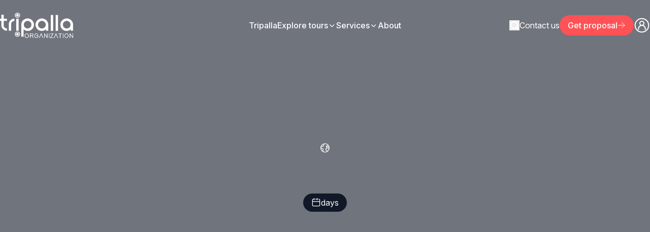

--- FILE ---
content_type: text/html; charset=UTF-8
request_url: https://www.tripalla.com/tour/dubai-abudhabi-5-days/
body_size: 876
content:
<!DOCTYPE html>
<html lang="en">
<head>
    <meta charset="UTF-8">
    <link rel="icon" href="/favicon.ico">
    <meta name="viewport" content="width=device-width, initial-scale=1.0">
    <title>Tripalla Organization</title>

    <link rel="preconnect" href="https://fonts.googleapis.com">
    <link rel="preconnect" href="https://fonts.gstatic.com" crossorigin>
    <link href="https://fonts.googleapis.com/css2?family=Libre+Franklin:ital,wght@0,100..900;1,100..900&display=swap" rel="stylesheet">
    <link href="https://fonts.googleapis.com/css2?family=Poppins:ital,wght@0,100;0,200;0,300;0,400;0,500;0,600;0,700;0,800;0,900;1,100;1,200;1,300;1,400;1,500;1,600;1,700;1,800;1,900&display=swap" rel="stylesheet">
    <link href="https://fonts.googleapis.com/css2?family=Philosopher:ital,wght@0,400;0,700;1,400;1,700&display=swap" rel="stylesheet">
    <link href="https://fonts.googleapis.com/css2?family=Raleway:ital,wght@0,100..900;1,100..900&display=swap" rel="stylesheet">
    <link href="https://fonts.googleapis.com/css2?family=Inter:ital,opsz,wght@0,14..32,100..900;1,14..32,100..900&display=swap" rel="stylesheet">
  <script type="module" crossorigin src="/assets/index-CtOgn_iO.js"></script>
  <link rel="stylesheet" crossorigin href="/assets/index-KHY0-QIo.css">
</head>
<script>
    const addMaximumScaleToMetaViewport = () => {
        const el = document.querySelector('meta[name=viewport]');

        if (el !== null) {
            let content = el.getAttribute('content');
            let re = /maximum\-scale=[0-9\.]+/g;

            if (re.test(content)) {
                content = content.replace(re, 'maximum-scale=1.0');
            } else {
                content = [content, 'maximum-scale=1.0'].join(', ')
            }

            el.setAttribute('content', content);
        }
    };

    const disableIosTextFieldZoom = addMaximumScaleToMetaViewport;

    // https://stackoverflow.com/questions/9038625/detect-if-device-is-ios/9039885#9039885
    const checkIsIOS = () =>
        /iPad|iPhone|iPod/.test(navigator.userAgent) && !window.MSStream;

    if (checkIsIOS()) {
        disableIosTextFieldZoom();
    }
</script>
<body>
<div id="app"></div>
<script defer src="https://static.cloudflareinsights.com/beacon.min.js/vcd15cbe7772f49c399c6a5babf22c1241717689176015" integrity="sha512-ZpsOmlRQV6y907TI0dKBHq9Md29nnaEIPlkf84rnaERnq6zvWvPUqr2ft8M1aS28oN72PdrCzSjY4U6VaAw1EQ==" data-cf-beacon='{"version":"2024.11.0","token":"5c414db2b01044c6a707d6fe7cc737d8","r":1,"server_timing":{"name":{"cfCacheStatus":true,"cfEdge":true,"cfExtPri":true,"cfL4":true,"cfOrigin":true,"cfSpeedBrain":true},"location_startswith":null}}' crossorigin="anonymous"></script>
</body>
</html>

--- FILE ---
content_type: text/html; charset=UTF-8
request_url: https://www.tripalla.com/api/v1/tour/dubai-abudhabi-5-days
body_size: -518
content:
{"status":false,"data":"No any result","msg":"App\\Controller\\Home"}

--- FILE ---
content_type: text/html; charset=UTF-8
request_url: https://www.tripalla.com/api/v1/locations
body_size: -258
content:
{"status":true,"data":[{"id":1,"name":"USA","image":"","is_deleted":0},{"id":2,"name":"Middle East","image":"","is_deleted":0},{"id":3,"name":"Europe","image":"","is_deleted":0},{"id":4,"name":"Africa","image":"","is_deleted":0},{"id":5,"name":"Far East","image":"","is_deleted":0},{"id":6,"name":"Australia","image":"","is_deleted":0}]}

--- FILE ---
content_type: text/html; charset=UTF-8
request_url: https://www.tripalla.com/api/v1/services
body_size: -174
content:
{"status":true,"data":[{"id":10,"name":"Education","slug":"education","image":"","description":"","meta_name":"Education","meta_description":"","parent_id":null,"is_active":true,"is_deleted":0},{"id":11,"name":"Vacation","slug":"vacation","image":"","description":"","meta_name":"Vacation","meta_description":"","parent_id":null,"is_active":true,"is_deleted":0},{"id":12,"name":"Business","slug":"business","image":"","description":"","meta_name":"Business","meta_description":"","parent_id":null,"is_active":true,"is_deleted":0},{"id":13,"name":"Hobbies","slug":"hobbies","image":"","description":"","meta_name":"Hobbies","meta_description":"","parent_id":null,"is_active":true,"is_deleted":0},{"id":15,"name":"Competition","slug":"competition","image":"","description":"","meta_name":"","meta_description":"","parent_id":10,"is_active":true,"is_deleted":0},{"id":16,"name":"Robotics camps","slug":"robotics-camps","image":"","description":"","meta_name":"","meta_description":"","parent_id":10,"is_active":true,"is_deleted":0},{"id":17,"name":"CSI Education","slug":"csi-education","image":"","description":"","meta_name":"","meta_description":"","parent_id":10,"is_active":true,"is_deleted":0},{"id":18,"name":"NASA camps","slug":"nasa-camps","image":"","description":"","meta_name":"","meta_description":"","parent_id":10,"is_active":true,"is_deleted":0},{"id":19,"name":"Camp in Silicon Valley","slug":"camp-in-silicon-valley","image":"","description":"","meta_name":"","meta_description":"","parent_id":10,"is_active":true,"is_deleted":0},{"id":20,"name":"NBA camps","slug":"nba-camps","image":"","description":"","meta_name":"","meta_description":"","parent_id":10,"is_active":true,"is_deleted":0},{"id":21,"name":"ESL Language courses","slug":"esl-language-courses","image":"","description":"","meta_name":"","meta_description":"","parent_id":10,"is_active":true,"is_deleted":0},{"id":22,"name":"Active Sports camps","slug":"active-sports-camps","image":"","description":"","meta_name":"","meta_description":"","parent_id":10,"is_active":true,"is_deleted":0},{"id":23,"name":"Summer camps","slug":"summer-camps","image":"","description":"","meta_name":"","meta_description":"","parent_id":10,"is_active":true,"is_deleted":0},{"id":24,"name":"Expos","slug":"expos","image":"","description":"","meta_name":"","meta_description":"","parent_id":12,"is_active":true,"is_deleted":0},{"id":25,"name":"B2B Business Meetings","slug":"b2b-business-meetings","image":"","description":"","meta_name":"","meta_description":"","parent_id":12,"is_active":true,"is_deleted":0}]}

--- FILE ---
content_type: text/css
request_url: https://www.tripalla.com/assets/index-KHY0-QIo.css
body_size: 134206
content:
*{font-family:Inter,sans-serif}@font-face{font-family:arca majora;src:url(/assets/ArcaMajora3-Bold-BCn03IaM.otf) format("otf");src:url(/assets/ArcaMajora3-Heavy-CyoajNaW.otf) format("otf")}@font-face{font-family:silene;src:url(/assets/silene-roman-trial-CClOcvh_.otf) format("otf");src:url(/assets/silene-italic-trial-CM3_Vj1n.otf) format("otf")}.brand{font-family:Philosopher,sans-serif}.flex-2{flex:2}.loader{width:48px;height:48px;border-radius:50%;display:inline-block;border-top:3px solid #FFF;border-right:3px solid transparent;box-sizing:border-box;animation:rotation 1s linear infinite}@keyframes rotation{0%{transform:rotate(0)}to{transform:rotate(360deg)}}@media screen and (-webkit-min-device-pixel-ratio:0){select,textarea,input{font-size:16px}}*,:before,:after{--tw-border-spacing-x: 0;--tw-border-spacing-y: 0;--tw-translate-x: 0;--tw-translate-y: 0;--tw-rotate: 0;--tw-skew-x: 0;--tw-skew-y: 0;--tw-scale-x: 1;--tw-scale-y: 1;--tw-pan-x: ;--tw-pan-y: ;--tw-pinch-zoom: ;--tw-scroll-snap-strictness: proximity;--tw-gradient-from-position: ;--tw-gradient-via-position: ;--tw-gradient-to-position: ;--tw-ordinal: ;--tw-slashed-zero: ;--tw-numeric-figure: ;--tw-numeric-spacing: ;--tw-numeric-fraction: ;--tw-ring-inset: ;--tw-ring-offset-width: 0px;--tw-ring-offset-color: #fff;--tw-ring-color: rgb(59 130 246 / .5);--tw-ring-offset-shadow: 0 0 #0000;--tw-ring-shadow: 0 0 #0000;--tw-shadow: 0 0 #0000;--tw-shadow-colored: 0 0 #0000;--tw-blur: ;--tw-brightness: ;--tw-contrast: ;--tw-grayscale: ;--tw-hue-rotate: ;--tw-invert: ;--tw-saturate: ;--tw-sepia: ;--tw-drop-shadow: ;--tw-backdrop-blur: ;--tw-backdrop-brightness: ;--tw-backdrop-contrast: ;--tw-backdrop-grayscale: ;--tw-backdrop-hue-rotate: ;--tw-backdrop-invert: ;--tw-backdrop-opacity: ;--tw-backdrop-saturate: ;--tw-backdrop-sepia: ;--tw-contain-size: ;--tw-contain-layout: ;--tw-contain-paint: ;--tw-contain-style: }::backdrop{--tw-border-spacing-x: 0;--tw-border-spacing-y: 0;--tw-translate-x: 0;--tw-translate-y: 0;--tw-rotate: 0;--tw-skew-x: 0;--tw-skew-y: 0;--tw-scale-x: 1;--tw-scale-y: 1;--tw-pan-x: ;--tw-pan-y: ;--tw-pinch-zoom: ;--tw-scroll-snap-strictness: proximity;--tw-gradient-from-position: ;--tw-gradient-via-position: ;--tw-gradient-to-position: ;--tw-ordinal: ;--tw-slashed-zero: ;--tw-numeric-figure: ;--tw-numeric-spacing: ;--tw-numeric-fraction: ;--tw-ring-inset: ;--tw-ring-offset-width: 0px;--tw-ring-offset-color: #fff;--tw-ring-color: rgb(59 130 246 / .5);--tw-ring-offset-shadow: 0 0 #0000;--tw-ring-shadow: 0 0 #0000;--tw-shadow: 0 0 #0000;--tw-shadow-colored: 0 0 #0000;--tw-blur: ;--tw-brightness: ;--tw-contrast: ;--tw-grayscale: ;--tw-hue-rotate: ;--tw-invert: ;--tw-saturate: ;--tw-sepia: ;--tw-drop-shadow: ;--tw-backdrop-blur: ;--tw-backdrop-brightness: ;--tw-backdrop-contrast: ;--tw-backdrop-grayscale: ;--tw-backdrop-hue-rotate: ;--tw-backdrop-invert: ;--tw-backdrop-opacity: ;--tw-backdrop-saturate: ;--tw-backdrop-sepia: ;--tw-contain-size: ;--tw-contain-layout: ;--tw-contain-paint: ;--tw-contain-style: }*,:before,:after{box-sizing:border-box;border-width:0;border-style:solid;border-color:#e5e7eb}:before,:after{--tw-content: ""}html,:host{line-height:1.5;-webkit-text-size-adjust:100%;-moz-tab-size:4;-o-tab-size:4;tab-size:4;font-family:ui-sans-serif,system-ui,sans-serif,"Apple Color Emoji","Segoe UI Emoji",Segoe UI Symbol,"Noto Color Emoji";font-feature-settings:normal;font-variation-settings:normal;-webkit-tap-highlight-color:transparent}body{margin:0;line-height:inherit}hr{height:0;color:inherit;border-top-width:1px}abbr:where([title]){-webkit-text-decoration:underline dotted;text-decoration:underline dotted}h1,h2,h3,h4,h5,h6{font-size:inherit;font-weight:inherit}a{color:inherit;text-decoration:inherit}b,strong{font-weight:bolder}code,kbd,samp,pre{font-family:ui-monospace,SFMono-Regular,Menlo,Monaco,Consolas,Liberation Mono,Courier New,monospace;font-feature-settings:normal;font-variation-settings:normal;font-size:1em}small{font-size:80%}sub,sup{font-size:75%;line-height:0;position:relative;vertical-align:baseline}sub{bottom:-.25em}sup{top:-.5em}table{text-indent:0;border-color:inherit;border-collapse:collapse}button,input,optgroup,select,textarea{font-family:inherit;font-feature-settings:inherit;font-variation-settings:inherit;font-size:100%;font-weight:inherit;line-height:inherit;letter-spacing:inherit;color:inherit;margin:0;padding:0}button,select{text-transform:none}button,input:where([type=button]),input:where([type=reset]),input:where([type=submit]){-webkit-appearance:button;background-color:transparent;background-image:none}:-moz-focusring{outline:auto}:-moz-ui-invalid{box-shadow:none}progress{vertical-align:baseline}::-webkit-inner-spin-button,::-webkit-outer-spin-button{height:auto}[type=search]{-webkit-appearance:textfield;outline-offset:-2px}::-webkit-search-decoration{-webkit-appearance:none}::-webkit-file-upload-button{-webkit-appearance:button;font:inherit}summary{display:list-item}blockquote,dl,dd,h1,h2,h3,h4,h5,h6,hr,figure,p,pre{margin:0}fieldset{margin:0;padding:0}legend{padding:0}ol,ul,menu{list-style:none;margin:0;padding:0}dialog{padding:0}textarea{resize:vertical}input::-moz-placeholder,textarea::-moz-placeholder{opacity:1;color:#9ca3af}input::placeholder,textarea::placeholder{opacity:1;color:#9ca3af}button,[role=button]{cursor:pointer}:disabled{cursor:default}img,svg,video,canvas,audio,iframe,embed,object{display:block;vertical-align:middle}img,video{max-width:100%;height:auto}[hidden]{display:none}[type=text],input:where(:not([type])),[type=email],[type=url],[type=password],[type=number],[type=date],[type=datetime-local],[type=month],[type=search],[type=tel],[type=time],[type=week],[multiple],textarea,select{-webkit-appearance:none;-moz-appearance:none;appearance:none;background-color:#fff;border-color:#6b7280;border-width:1px;border-radius:0;padding:.5rem .75rem;font-size:1rem;line-height:1.5rem;--tw-shadow: 0 0 #0000}[type=text]:focus,input:where(:not([type])):focus,[type=email]:focus,[type=url]:focus,[type=password]:focus,[type=number]:focus,[type=date]:focus,[type=datetime-local]:focus,[type=month]:focus,[type=search]:focus,[type=tel]:focus,[type=time]:focus,[type=week]:focus,[multiple]:focus,textarea:focus,select:focus{outline:2px solid transparent;outline-offset:2px;--tw-ring-inset: var(--tw-empty, );--tw-ring-offset-width: 0px;--tw-ring-offset-color: #fff;--tw-ring-color: #2563eb;--tw-ring-offset-shadow: var(--tw-ring-inset) 0 0 0 var(--tw-ring-offset-width) var(--tw-ring-offset-color);--tw-ring-shadow: var(--tw-ring-inset) 0 0 0 calc(1px + var(--tw-ring-offset-width)) var(--tw-ring-color);box-shadow:var(--tw-ring-offset-shadow),var(--tw-ring-shadow),var(--tw-shadow);border-color:#2563eb}input::-moz-placeholder,textarea::-moz-placeholder{color:#6b7280;opacity:1}input::placeholder,textarea::placeholder{color:#6b7280;opacity:1}::-webkit-datetime-edit-fields-wrapper{padding:0}::-webkit-date-and-time-value{min-height:1.5em;text-align:inherit}::-webkit-datetime-edit{display:inline-flex}::-webkit-datetime-edit,::-webkit-datetime-edit-year-field,::-webkit-datetime-edit-month-field,::-webkit-datetime-edit-day-field,::-webkit-datetime-edit-hour-field,::-webkit-datetime-edit-minute-field,::-webkit-datetime-edit-second-field,::-webkit-datetime-edit-millisecond-field,::-webkit-datetime-edit-meridiem-field{padding-top:0;padding-bottom:0}select{background-image:url("data:image/svg+xml,%3csvg xmlns='http://www.w3.org/2000/svg' fill='none' viewBox='0 0 20 20'%3e%3cpath stroke='%236b7280' stroke-linecap='round' stroke-linejoin='round' stroke-width='1.5' d='M6 8l4 4 4-4'/%3e%3c/svg%3e");background-position:right .5rem center;background-repeat:no-repeat;background-size:1.5em 1.5em;padding-right:2.5rem;-webkit-print-color-adjust:exact;print-color-adjust:exact}[multiple],[size]:where(select:not([size="1"])){background-image:initial;background-position:initial;background-repeat:unset;background-size:initial;padding-right:.75rem;-webkit-print-color-adjust:unset;print-color-adjust:unset}[type=checkbox],[type=radio]{-webkit-appearance:none;-moz-appearance:none;appearance:none;padding:0;-webkit-print-color-adjust:exact;print-color-adjust:exact;display:inline-block;vertical-align:middle;background-origin:border-box;-webkit-user-select:none;-moz-user-select:none;user-select:none;flex-shrink:0;height:1rem;width:1rem;color:#2563eb;background-color:#fff;border-color:#6b7280;border-width:1px;--tw-shadow: 0 0 #0000}[type=checkbox]{border-radius:0}[type=radio]{border-radius:100%}[type=checkbox]:focus,[type=radio]:focus{outline:2px solid transparent;outline-offset:2px;--tw-ring-inset: var(--tw-empty, );--tw-ring-offset-width: 2px;--tw-ring-offset-color: #fff;--tw-ring-color: #2563eb;--tw-ring-offset-shadow: var(--tw-ring-inset) 0 0 0 var(--tw-ring-offset-width) var(--tw-ring-offset-color);--tw-ring-shadow: var(--tw-ring-inset) 0 0 0 calc(2px + var(--tw-ring-offset-width)) var(--tw-ring-color);box-shadow:var(--tw-ring-offset-shadow),var(--tw-ring-shadow),var(--tw-shadow)}[type=checkbox]:checked,[type=radio]:checked{border-color:transparent;background-color:currentColor;background-size:100% 100%;background-position:center;background-repeat:no-repeat}[type=checkbox]:checked{background-image:url("data:image/svg+xml,%3csvg viewBox='0 0 16 16' fill='white' xmlns='http://www.w3.org/2000/svg'%3e%3cpath d='M12.207 4.793a1 1 0 010 1.414l-5 5a1 1 0 01-1.414 0l-2-2a1 1 0 011.414-1.414L6.5 9.086l4.293-4.293a1 1 0 011.414 0z'/%3e%3c/svg%3e")}@media (forced-colors: active){[type=checkbox]:checked{-webkit-appearance:auto;-moz-appearance:auto;appearance:auto}}[type=radio]:checked{background-image:url("data:image/svg+xml,%3csvg viewBox='0 0 16 16' fill='white' xmlns='http://www.w3.org/2000/svg'%3e%3ccircle cx='8' cy='8' r='3'/%3e%3c/svg%3e")}@media (forced-colors: active){[type=radio]:checked{-webkit-appearance:auto;-moz-appearance:auto;appearance:auto}}[type=checkbox]:checked:hover,[type=checkbox]:checked:focus,[type=radio]:checked:hover,[type=radio]:checked:focus{border-color:transparent;background-color:currentColor}[type=checkbox]:indeterminate{background-image:url("data:image/svg+xml,%3csvg xmlns='http://www.w3.org/2000/svg' fill='none' viewBox='0 0 16 16'%3e%3cpath stroke='white' stroke-linecap='round' stroke-linejoin='round' stroke-width='2' d='M4 8h8'/%3e%3c/svg%3e");border-color:transparent;background-color:currentColor;background-size:100% 100%;background-position:center;background-repeat:no-repeat}@media (forced-colors: active){[type=checkbox]:indeterminate{-webkit-appearance:auto;-moz-appearance:auto;appearance:auto}}[type=checkbox]:indeterminate:hover,[type=checkbox]:indeterminate:focus{border-color:transparent;background-color:currentColor}[type=file]{background:unset;border-color:inherit;border-width:0;border-radius:0;padding:0;font-size:unset;line-height:inherit}[type=file]:focus{outline:1px solid ButtonText;outline:1px auto -webkit-focus-ring-color}.container{width:100%}@media (min-width: 640px){.container{max-width:640px}}@media (min-width: 768px){.container{max-width:768px}}@media (min-width: 1024px){.container{max-width:1024px}}@media (min-width: 1280px){.container{max-width:1280px}}@media (min-width: 1536px){.container{max-width:1536px}}.form-input,.form-textarea,.form-select,.form-multiselect{-webkit-appearance:none;-moz-appearance:none;appearance:none;background-color:#fff;border-color:#6b7280;border-width:1px;border-radius:0;padding:.5rem .75rem;font-size:1rem;line-height:1.5rem;--tw-shadow: 0 0 #0000}.form-input:focus,.form-textarea:focus,.form-select:focus,.form-multiselect:focus{outline:2px solid transparent;outline-offset:2px;--tw-ring-inset: var(--tw-empty, );--tw-ring-offset-width: 0px;--tw-ring-offset-color: #fff;--tw-ring-color: #2563eb;--tw-ring-offset-shadow: var(--tw-ring-inset) 0 0 0 var(--tw-ring-offset-width) var(--tw-ring-offset-color);--tw-ring-shadow: var(--tw-ring-inset) 0 0 0 calc(1px + var(--tw-ring-offset-width)) var(--tw-ring-color);box-shadow:var(--tw-ring-offset-shadow),var(--tw-ring-shadow),var(--tw-shadow);border-color:#2563eb}.form-input::-moz-placeholder,.form-textarea::-moz-placeholder{color:#6b7280;opacity:1}.form-input::placeholder,.form-textarea::placeholder{color:#6b7280;opacity:1}.form-input::-webkit-datetime-edit-fields-wrapper{padding:0}.form-input::-webkit-date-and-time-value{min-height:1.5em;text-align:inherit}.form-input::-webkit-datetime-edit{display:inline-flex}.form-input::-webkit-datetime-edit,.form-input::-webkit-datetime-edit-year-field,.form-input::-webkit-datetime-edit-month-field,.form-input::-webkit-datetime-edit-day-field,.form-input::-webkit-datetime-edit-hour-field,.form-input::-webkit-datetime-edit-minute-field,.form-input::-webkit-datetime-edit-second-field,.form-input::-webkit-datetime-edit-millisecond-field,.form-input::-webkit-datetime-edit-meridiem-field{padding-top:0;padding-bottom:0}.sr-only{position:absolute;width:1px;height:1px;padding:0;margin:-1px;overflow:hidden;clip:rect(0,0,0,0);white-space:nowrap;border-width:0}.pointer-events-none{pointer-events:none}.pointer-events-auto{pointer-events:auto}.visible{visibility:visible}.collapse{visibility:collapse}.fixed{position:fixed}.absolute{position:absolute}.\!relative{position:relative!important}.relative{position:relative}.sticky{position:sticky}.inset-0{top:0;right:0;bottom:0;left:0}.inset-y-0{top:0;bottom:0}.-bottom-5{bottom:-1.25rem}.-left-1\/2{left:-50%}.-right-1{right:-.25rem}.-right-2{right:-.5rem}.-right-3{right:-.75rem}.-top-1{top:-.25rem}.-top-2{top:-.5rem}.-top-5{top:-1.25rem}.bottom-0{bottom:0}.bottom-8{bottom:2rem}.bottom-full{bottom:100%}.end-0{inset-inline-end:0px}.end-auto{inset-inline-end:auto}.left-0{left:0}.left-1\/2{left:50%}.left-full{left:100%}.right-0{right:0}.right-2{right:.5rem}.right-3{right:.75rem}.right-4{right:1rem}.right-5{right:1.25rem}.start-0{inset-inline-start:0px}.start-0\.5{inset-inline-start:.125rem}.top-0{top:0}.top-1\/2{top:50%}.top-10{top:2.5rem}.top-48{top:12rem}.top-56{top:14rem}.top-\[75px\]{top:75px}.top-full{top:100%}.z-10{z-index:10}.z-20{z-index:20}.z-40{z-index:40}.z-50{z-index:50}.z-\[1\]{z-index:1}.z-\[200\]{z-index:200}.z-\[201\]{z-index:201}.z-\[300\]{z-index:300}.z-\[302\]{z-index:302}.z-\[41\]{z-index:41}.z-\[80\]{z-index:80}.col-span-12{grid-column:span 12 / span 12}.col-span-2{grid-column:span 2 / span 2}.col-span-3{grid-column:span 3 / span 3}.col-span-6{grid-column:span 6 / span 6}.m-0{margin:0}.m-1{margin:.25rem}.-mx-4{margin-left:-1rem;margin-right:-1rem}.-my-3{margin-top:-.75rem;margin-bottom:-.75rem}.mx-1{margin-left:.25rem;margin-right:.25rem}.mx-2{margin-left:.5rem;margin-right:.5rem}.mx-3{margin-left:.75rem;margin-right:.75rem}.mx-4{margin-left:1rem;margin-right:1rem}.mx-auto{margin-left:auto;margin-right:auto}.my-10{margin-top:2.5rem;margin-bottom:2.5rem}.my-12{margin-top:3rem;margin-bottom:3rem}.my-2{margin-top:.5rem;margin-bottom:.5rem}.my-20{margin-top:5rem;margin-bottom:5rem}.my-3{margin-top:.75rem;margin-bottom:.75rem}.my-4{margin-top:1rem;margin-bottom:1rem}.my-5{margin-top:1.25rem;margin-bottom:1.25rem}.my-6{margin-top:1.5rem;margin-bottom:1.5rem}.\!mt-2{margin-top:.5rem!important}.-ms-2\.5{margin-inline-start:-.625rem}.-mt-1{margin-top:-.25rem}.-mt-3{margin-top:-.75rem}.mb-0{margin-bottom:0}.mb-1{margin-bottom:.25rem}.mb-1\.5{margin-bottom:.375rem}.mb-10{margin-bottom:2.5rem}.mb-14{margin-bottom:3.5rem}.mb-2{margin-bottom:.5rem}.mb-20{margin-bottom:5rem}.mb-3{margin-bottom:.75rem}.mb-32{margin-bottom:8rem}.mb-4{margin-bottom:1rem}.mb-5{margin-bottom:1.25rem}.mb-6{margin-bottom:1.5rem}.mb-8{margin-bottom:2rem}.me-1{margin-inline-end:.25rem}.me-1\.5{margin-inline-end:.375rem}.me-2{margin-inline-end:.5rem}.me-3{margin-inline-end:.75rem}.me-6{margin-inline-end:1.5rem}.me-8{margin-inline-end:2rem}.ml-2{margin-left:.5rem}.mr-2{margin-right:.5rem}.mr-3{margin-right:.75rem}.mr-8{margin-right:2rem}.ms-1{margin-inline-start:.25rem}.ms-2{margin-inline-start:.5rem}.ms-5{margin-inline-start:1.25rem}.ms-8{margin-inline-start:2rem}.mt-0{margin-top:0}.mt-0\.5{margin-top:.125rem}.mt-1{margin-top:.25rem}.mt-1\.5{margin-top:.375rem}.mt-10{margin-top:2.5rem}.mt-12{margin-top:3rem}.mt-14{margin-top:3.5rem}.mt-16{margin-top:4rem}.mt-2{margin-top:.5rem}.mt-20{margin-top:5rem}.mt-3{margin-top:.75rem}.mt-4{margin-top:1rem}.mt-5{margin-top:1.25rem}.mt-6{margin-top:1.5rem}.mt-8{margin-top:2rem}.mt-\[30px\]{margin-top:30px}.mt-\[65px\]{margin-top:65px}.line-clamp-1{overflow:hidden;display:-webkit-box;-webkit-box-orient:vertical;-webkit-line-clamp:1}.line-clamp-2{overflow:hidden;display:-webkit-box;-webkit-box-orient:vertical;-webkit-line-clamp:2}.line-clamp-3{overflow:hidden;display:-webkit-box;-webkit-box-orient:vertical;-webkit-line-clamp:3}.block{display:block}.inline-block{display:inline-block}.inline{display:inline}.\!flex{display:flex!important}.flex{display:flex}.\!inline-flex{display:inline-flex!important}.inline-flex{display:inline-flex}.table{display:table}.flow-root{display:flow-root}.grid{display:grid}.contents{display:contents}.hidden{display:none}.size-10{width:2.5rem;height:2.5rem}.size-12{width:3rem;height:3rem}.size-16{width:4rem;height:4rem}.size-28{width:7rem;height:7rem}.size-3{width:.75rem;height:.75rem}.size-32{width:8rem;height:8rem}.size-4{width:1rem;height:1rem}.size-5{width:1.25rem;height:1.25rem}.size-6{width:1.5rem;height:1.5rem}.size-7{width:1.75rem;height:1.75rem}.size-8{width:2rem;height:2rem}.size-9{width:2.25rem;height:2.25rem}.size-\[35px\]{width:35px;height:35px}.size-\[44px\]{width:44px;height:44px}.size-\[45px\]{width:45px;height:45px}.size-\[46px\]{width:46px;height:46px}.size-\[50px\]{width:50px;height:50px}.size-full{width:100%;height:100%}.\!h-\[70px\]{height:70px!important}.\!h-\[90px\]{height:90px!important}.\!h-auto{height:auto!important}.\!h-full{height:100%!important}.h-0\.5{height:.125rem}.h-1\.5{height:.375rem}.h-10{height:2.5rem}.h-12{height:3rem}.h-14{height:3.5rem}.h-16{height:4rem}.h-20{height:5rem}.h-24{height:6rem}.h-3{height:.75rem}.h-4{height:1rem}.h-48{height:12rem}.h-5{height:1.25rem}.h-52{height:13rem}.h-6{height:1.5rem}.h-8{height:2rem}.h-9{height:2.25rem}.h-96{height:24rem}.h-\[100px\]{height:100px}.h-\[10px\]{height:10px}.h-\[130px\]{height:130px}.h-\[150px\]{height:150px}.h-\[225px\]{height:225px}.h-\[230px\]{height:230px}.h-\[250px\]{height:250px}.h-\[280px\]{height:280px}.h-\[2px\]{height:2px}.h-\[300px\]{height:300px}.h-\[30px\]{height:30px}.h-\[350px\]{height:350px}.h-\[400px\]{height:400px}.h-\[40px\]{height:40px}.h-\[45px\]{height:45px}.h-\[48px\]{height:48px}.h-\[500px\]{height:500px}.h-\[50px\]{height:50px}.h-\[52px\]{height:52px}.h-\[550px\]{height:550px}.h-\[600px\]{height:600px}.h-\[60px\]{height:60px}.h-\[62px\]{height:62px}.h-\[65px\]{height:65px}.h-\[66px\]{height:66px}.h-\[70px\]{height:70px}.h-\[80px\]{height:80px}.h-auto{height:auto}.h-full{height:100%}.h-px{height:1px}.h-screen{height:100vh}.max-h-0{max-height:0px}.max-h-60{max-height:15rem}.max-h-\[60vh\]{max-height:60vh}.min-h-\[100svh\]{min-height:100svh}.min-h-\[112px\]{min-height:112px}.min-h-\[400px\]{min-height:400px}.min-h-\[50vh\]{min-height:50vh}.min-h-\[62px\]{min-height:62px}.min-h-full{min-height:100%}.min-h-screen{min-height:100vh}.\!w-\[140px\]{width:140px!important}.\!w-full{width:100%!important}.w-1{width:.25rem}.w-1\.5{width:.375rem}.w-1\/2{width:50%}.w-1\/3{width:33.333333%}.w-10{width:2.5rem}.w-11{width:2.75rem}.w-12{width:3rem}.w-14{width:3.5rem}.w-16{width:4rem}.w-2\/3{width:66.666667%}.w-2\/4{width:50%}.w-20{width:5rem}.w-24{width:6rem}.w-28{width:7rem}.w-3{width:.75rem}.w-3\/4{width:75%}.w-36{width:9rem}.w-4{width:1rem}.w-44{width:11rem}.w-48{width:12rem}.w-5{width:1.25rem}.w-5\/6{width:83.333333%}.w-56{width:14rem}.w-8{width:2rem}.w-\[100px\]{width:100px}.w-\[180px\]{width:180px}.w-\[200px\]{width:200px}.w-\[225px\]{width:225px}.w-\[230px\]{width:230px}.w-\[240px\]{width:240px}.w-\[250px\]{width:250px}.w-\[300px\]{width:300px}.w-\[320px\]{width:320px}.w-\[350px\]{width:350px}.w-\[400px\]{width:400px}.w-\[450px\]{width:450px}.w-\[45px\]{width:45px}.w-\[500px\]{width:500px}.w-\[600px\]{width:600px}.w-\[90\%\]{width:90%}.w-full{width:100%}.w-screen{width:100vw}.min-w-0{min-width:0px}.min-w-\[100px\]{min-width:100px}.min-w-\[200px\]{min-width:200px}.min-w-full{min-width:100%}.max-w-2xl{max-width:42rem}.max-w-3xl{max-width:48rem}.max-w-4xl{max-width:56rem}.max-w-96{max-width:24rem}.max-w-\[140px\]{max-width:140px}.max-w-\[190mm\]{max-width:190mm}.max-w-\[400px\]{max-width:400px}.max-w-\[500px\]{max-width:500px}.max-w-\[520px\]{max-width:520px}.max-w-\[600px\]{max-width:600px}.max-w-md{max-width:28rem}.max-w-none{max-width:none}.max-w-screen-lg{max-width:1024px}.max-w-screen-md{max-width:768px}.max-w-screen-sm{max-width:640px}.max-w-screen-xl{max-width:1280px}.flex-1{flex:1 1 0%}.flex-\[2\]{flex:2}.flex-shrink{flex-shrink:1}.flex-shrink-0{flex-shrink:0}.shrink{flex-shrink:1}.grow{flex-grow:1}.border-collapse{border-collapse:collapse}.\!origin-center{transform-origin:center!important}.origin-\[0_0\]{transform-origin:0 0}.origin-top-right{transform-origin:top right}.-translate-x-1\/2{--tw-translate-x: -50%;transform:translate(var(--tw-translate-x),var(--tw-translate-y)) rotate(var(--tw-rotate)) skew(var(--tw-skew-x)) skewY(var(--tw-skew-y)) scaleX(var(--tw-scale-x)) scaleY(var(--tw-scale-y))}.-translate-x-full{--tw-translate-x: -100%;transform:translate(var(--tw-translate-x),var(--tw-translate-y)) rotate(var(--tw-rotate)) skew(var(--tw-skew-x)) skewY(var(--tw-skew-y)) scaleX(var(--tw-scale-x)) scaleY(var(--tw-scale-y))}.-translate-y-1\/2{--tw-translate-y: -50%;transform:translate(var(--tw-translate-x),var(--tw-translate-y)) rotate(var(--tw-rotate)) skew(var(--tw-skew-x)) skewY(var(--tw-skew-y)) scaleX(var(--tw-scale-x)) scaleY(var(--tw-scale-y))}.-translate-y-10{--tw-translate-y: -2.5rem;transform:translate(var(--tw-translate-x),var(--tw-translate-y)) rotate(var(--tw-rotate)) skew(var(--tw-skew-x)) skewY(var(--tw-skew-y)) scaleX(var(--tw-scale-x)) scaleY(var(--tw-scale-y))}.-translate-y-3{--tw-translate-y: -.75rem;transform:translate(var(--tw-translate-x),var(--tw-translate-y)) rotate(var(--tw-rotate)) skew(var(--tw-skew-x)) skewY(var(--tw-skew-y)) scaleX(var(--tw-scale-x)) scaleY(var(--tw-scale-y))}.-translate-y-\[80px\]{--tw-translate-y: -80px;transform:translate(var(--tw-translate-x),var(--tw-translate-y)) rotate(var(--tw-rotate)) skew(var(--tw-skew-x)) skewY(var(--tw-skew-y)) scaleX(var(--tw-scale-x)) scaleY(var(--tw-scale-y))}.-translate-y-full{--tw-translate-y: -100%;transform:translate(var(--tw-translate-x),var(--tw-translate-y)) rotate(var(--tw-rotate)) skew(var(--tw-skew-x)) skewY(var(--tw-skew-y)) scaleX(var(--tw-scale-x)) scaleY(var(--tw-scale-y))}.translate-x-0{--tw-translate-x: 0px;transform:translate(var(--tw-translate-x),var(--tw-translate-y)) rotate(var(--tw-rotate)) skew(var(--tw-skew-x)) skewY(var(--tw-skew-y)) scaleX(var(--tw-scale-x)) scaleY(var(--tw-scale-y))}.translate-x-1{--tw-translate-x: .25rem;transform:translate(var(--tw-translate-x),var(--tw-translate-y)) rotate(var(--tw-rotate)) skew(var(--tw-skew-x)) skewY(var(--tw-skew-y)) scaleX(var(--tw-scale-x)) scaleY(var(--tw-scale-y))}.translate-x-2{--tw-translate-x: .5rem;transform:translate(var(--tw-translate-x),var(--tw-translate-y)) rotate(var(--tw-rotate)) skew(var(--tw-skew-x)) skewY(var(--tw-skew-y)) scaleX(var(--tw-scale-x)) scaleY(var(--tw-scale-y))}.translate-x-full{--tw-translate-x: 100%;transform:translate(var(--tw-translate-x),var(--tw-translate-y)) rotate(var(--tw-rotate)) skew(var(--tw-skew-x)) skewY(var(--tw-skew-y)) scaleX(var(--tw-scale-x)) scaleY(var(--tw-scale-y))}.translate-y-0{--tw-translate-y: 0px;transform:translate(var(--tw-translate-x),var(--tw-translate-y)) rotate(var(--tw-rotate)) skew(var(--tw-skew-x)) skewY(var(--tw-skew-y)) scaleX(var(--tw-scale-x)) scaleY(var(--tw-scale-y))}.translate-y-1{--tw-translate-y: .25rem;transform:translate(var(--tw-translate-x),var(--tw-translate-y)) rotate(var(--tw-rotate)) skew(var(--tw-skew-x)) skewY(var(--tw-skew-y)) scaleX(var(--tw-scale-x)) scaleY(var(--tw-scale-y))}.translate-y-20{--tw-translate-y: 5rem;transform:translate(var(--tw-translate-x),var(--tw-translate-y)) rotate(var(--tw-rotate)) skew(var(--tw-skew-x)) skewY(var(--tw-skew-y)) scaleX(var(--tw-scale-x)) scaleY(var(--tw-scale-y))}.translate-y-3{--tw-translate-y: .75rem;transform:translate(var(--tw-translate-x),var(--tw-translate-y)) rotate(var(--tw-rotate)) skew(var(--tw-skew-x)) skewY(var(--tw-skew-y)) scaleX(var(--tw-scale-x)) scaleY(var(--tw-scale-y))}.translate-y-4{--tw-translate-y: 1rem;transform:translate(var(--tw-translate-x),var(--tw-translate-y)) rotate(var(--tw-rotate)) skew(var(--tw-skew-x)) skewY(var(--tw-skew-y)) scaleX(var(--tw-scale-x)) scaleY(var(--tw-scale-y))}.translate-y-\[0px\]{--tw-translate-y: 0px;transform:translate(var(--tw-translate-x),var(--tw-translate-y)) rotate(var(--tw-rotate)) skew(var(--tw-skew-x)) skewY(var(--tw-skew-y)) scaleX(var(--tw-scale-x)) scaleY(var(--tw-scale-y))}.translate-y-\[1px\]{--tw-translate-y: 1px;transform:translate(var(--tw-translate-x),var(--tw-translate-y)) rotate(var(--tw-rotate)) skew(var(--tw-skew-x)) skewY(var(--tw-skew-y)) scaleX(var(--tw-scale-x)) scaleY(var(--tw-scale-y))}.-rotate-180{--tw-rotate: -180deg;transform:translate(var(--tw-translate-x),var(--tw-translate-y)) rotate(var(--tw-rotate)) skew(var(--tw-skew-x)) skewY(var(--tw-skew-y)) scaleX(var(--tw-scale-x)) scaleY(var(--tw-scale-y))}.-rotate-2{--tw-rotate: -2deg;transform:translate(var(--tw-translate-x),var(--tw-translate-y)) rotate(var(--tw-rotate)) skew(var(--tw-skew-x)) skewY(var(--tw-skew-y)) scaleX(var(--tw-scale-x)) scaleY(var(--tw-scale-y))}.-rotate-\[360deg\]{--tw-rotate: -360deg;transform:translate(var(--tw-translate-x),var(--tw-translate-y)) rotate(var(--tw-rotate)) skew(var(--tw-skew-x)) skewY(var(--tw-skew-y)) scaleX(var(--tw-scale-x)) scaleY(var(--tw-scale-y))}.rotate-180{--tw-rotate: 180deg;transform:translate(var(--tw-translate-x),var(--tw-translate-y)) rotate(var(--tw-rotate)) skew(var(--tw-skew-x)) skewY(var(--tw-skew-y)) scaleX(var(--tw-scale-x)) scaleY(var(--tw-scale-y))}.rotate-2{--tw-rotate: 2deg;transform:translate(var(--tw-translate-x),var(--tw-translate-y)) rotate(var(--tw-rotate)) skew(var(--tw-skew-x)) skewY(var(--tw-skew-y)) scaleX(var(--tw-scale-x)) scaleY(var(--tw-scale-y))}.rotate-90{--tw-rotate: 90deg;transform:translate(var(--tw-translate-x),var(--tw-translate-y)) rotate(var(--tw-rotate)) skew(var(--tw-skew-x)) skewY(var(--tw-skew-y)) scaleX(var(--tw-scale-x)) scaleY(var(--tw-scale-y))}.scale-100{--tw-scale-x: 1;--tw-scale-y: 1;transform:translate(var(--tw-translate-x),var(--tw-translate-y)) rotate(var(--tw-rotate)) skew(var(--tw-skew-x)) skewY(var(--tw-skew-y)) scaleX(var(--tw-scale-x)) scaleY(var(--tw-scale-y))}.scale-95{--tw-scale-x: .95;--tw-scale-y: .95;transform:translate(var(--tw-translate-x),var(--tw-translate-y)) rotate(var(--tw-rotate)) skew(var(--tw-skew-x)) skewY(var(--tw-skew-y)) scaleX(var(--tw-scale-x)) scaleY(var(--tw-scale-y))}.transform{transform:translate(var(--tw-translate-x),var(--tw-translate-y)) rotate(var(--tw-rotate)) skew(var(--tw-skew-x)) skewY(var(--tw-skew-y)) scaleX(var(--tw-scale-x)) scaleY(var(--tw-scale-y))}@keyframes pulse{50%{opacity:.5}}.animate-pulse{animation:pulse 2s cubic-bezier(.4,0,.6,1) infinite}@keyframes spin{to{transform:rotate(360deg)}}.animate-spin{animation:spin 1s linear infinite}.\!cursor-not-allowed{cursor:not-allowed!important}.\!cursor-pointer{cursor:pointer!important}.cursor-default{cursor:default}.cursor-grab{cursor:grab}.cursor-not-allowed{cursor:not-allowed}.cursor-pointer{cursor:pointer}.cursor-zoom-in{cursor:zoom-in}.select-none{-webkit-user-select:none;-moz-user-select:none;user-select:none}.resize{resize:both}.appearance-none{-webkit-appearance:none;-moz-appearance:none;appearance:none}.grid-cols-1{grid-template-columns:repeat(1,minmax(0,1fr))}.grid-cols-12{grid-template-columns:repeat(12,minmax(0,1fr))}.grid-cols-2{grid-template-columns:repeat(2,minmax(0,1fr))}.grid-cols-3{grid-template-columns:repeat(3,minmax(0,1fr))}.grid-cols-4{grid-template-columns:repeat(4,minmax(0,1fr))}.grid-cols-5{grid-template-columns:repeat(5,minmax(0,1fr))}.flex-row{flex-direction:row}.flex-col{flex-direction:column}.flex-col-reverse{flex-direction:column-reverse}.\!flex-wrap{flex-wrap:wrap!important}.flex-wrap{flex-wrap:wrap}.items-start{align-items:flex-start}.items-end{align-items:flex-end}.\!items-center{align-items:center!important}.items-center{align-items:center}.justify-start{justify-content:flex-start}.justify-end{justify-content:flex-end}.\!justify-center{justify-content:center!important}.justify-center{justify-content:center}.justify-between{justify-content:space-between}.gap-0\.5{gap:.125rem}.gap-1{gap:.25rem}.gap-1\.5{gap:.375rem}.gap-10{gap:2.5rem}.gap-12{gap:3rem}.gap-16{gap:4rem}.gap-2{gap:.5rem}.gap-2\.5{gap:.625rem}.gap-3{gap:.75rem}.gap-4{gap:1rem}.gap-5{gap:1.25rem}.gap-6{gap:1.5rem}.gap-7{gap:1.75rem}.gap-8{gap:2rem}.gap-x-1\.5{-moz-column-gap:.375rem;column-gap:.375rem}.gap-x-4{-moz-column-gap:1rem;column-gap:1rem}.gap-x-5{-moz-column-gap:1.25rem;column-gap:1.25rem}.gap-y-4{row-gap:1rem}.space-x-2>:not([hidden])~:not([hidden]){--tw-space-x-reverse: 0;margin-right:calc(.5rem * var(--tw-space-x-reverse));margin-left:calc(.5rem * calc(1 - var(--tw-space-x-reverse)))}.space-x-4>:not([hidden])~:not([hidden]){--tw-space-x-reverse: 0;margin-right:calc(1rem * var(--tw-space-x-reverse));margin-left:calc(1rem * calc(1 - var(--tw-space-x-reverse)))}.space-y-1>:not([hidden])~:not([hidden]){--tw-space-y-reverse: 0;margin-top:calc(.25rem * calc(1 - var(--tw-space-y-reverse)));margin-bottom:calc(.25rem * var(--tw-space-y-reverse))}.space-y-1\.5>:not([hidden])~:not([hidden]){--tw-space-y-reverse: 0;margin-top:calc(.375rem * calc(1 - var(--tw-space-y-reverse)));margin-bottom:calc(.375rem * var(--tw-space-y-reverse))}.space-y-10>:not([hidden])~:not([hidden]){--tw-space-y-reverse: 0;margin-top:calc(2.5rem * calc(1 - var(--tw-space-y-reverse)));margin-bottom:calc(2.5rem * var(--tw-space-y-reverse))}.space-y-2>:not([hidden])~:not([hidden]){--tw-space-y-reverse: 0;margin-top:calc(.5rem * calc(1 - var(--tw-space-y-reverse)));margin-bottom:calc(.5rem * var(--tw-space-y-reverse))}.space-y-3>:not([hidden])~:not([hidden]){--tw-space-y-reverse: 0;margin-top:calc(.75rem * calc(1 - var(--tw-space-y-reverse)));margin-bottom:calc(.75rem * var(--tw-space-y-reverse))}.space-y-4>:not([hidden])~:not([hidden]){--tw-space-y-reverse: 0;margin-top:calc(1rem * calc(1 - var(--tw-space-y-reverse)));margin-bottom:calc(1rem * var(--tw-space-y-reverse))}.space-y-5>:not([hidden])~:not([hidden]){--tw-space-y-reverse: 0;margin-top:calc(1.25rem * calc(1 - var(--tw-space-y-reverse)));margin-bottom:calc(1.25rem * var(--tw-space-y-reverse))}.space-y-6>:not([hidden])~:not([hidden]){--tw-space-y-reverse: 0;margin-top:calc(1.5rem * calc(1 - var(--tw-space-y-reverse)));margin-bottom:calc(1.5rem * var(--tw-space-y-reverse))}.space-y-8>:not([hidden])~:not([hidden]){--tw-space-y-reverse: 0;margin-top:calc(2rem * calc(1 - var(--tw-space-y-reverse)));margin-bottom:calc(2rem * var(--tw-space-y-reverse))}.divide-x>:not([hidden])~:not([hidden]){--tw-divide-x-reverse: 0;border-right-width:calc(1px * var(--tw-divide-x-reverse));border-left-width:calc(1px * calc(1 - var(--tw-divide-x-reverse)))}.divide-y>:not([hidden])~:not([hidden]){--tw-divide-y-reverse: 0;border-top-width:calc(1px * calc(1 - var(--tw-divide-y-reverse)));border-bottom-width:calc(1px * var(--tw-divide-y-reverse))}.divide-y-2>:not([hidden])~:not([hidden]){--tw-divide-y-reverse: 0;border-top-width:calc(2px * calc(1 - var(--tw-divide-y-reverse)));border-bottom-width:calc(2px * var(--tw-divide-y-reverse))}.divide-dashed>:not([hidden])~:not([hidden]){border-style:dashed}.divide-gray-100>:not([hidden])~:not([hidden]){--tw-divide-opacity: 1;border-color:rgb(243 244 246 / var(--tw-divide-opacity))}.divide-gray-200>:not([hidden])~:not([hidden]){--tw-divide-opacity: 1;border-color:rgb(229 231 235 / var(--tw-divide-opacity))}.divide-gray-300>:not([hidden])~:not([hidden]){--tw-divide-opacity: 1;border-color:rgb(209 213 219 / var(--tw-divide-opacity))}.divide-gray-50>:not([hidden])~:not([hidden]){--tw-divide-opacity: 1;border-color:rgb(249 250 251 / var(--tw-divide-opacity))}.divide-white>:not([hidden])~:not([hidden]){--tw-divide-opacity: 1;border-color:rgb(255 255 255 / var(--tw-divide-opacity))}.overflow-auto{overflow:auto}.overflow-hidden{overflow:hidden}.overflow-x-auto{overflow-x:auto}.overflow-y-auto{overflow-y:auto}.overflow-x-hidden{overflow-x:hidden}.overflow-y-hidden{overflow-y:hidden}.overscroll-none{overscroll-behavior:none}.truncate{overflow:hidden;text-overflow:ellipsis;white-space:nowrap}.whitespace-nowrap{white-space:nowrap}.text-balance{text-wrap:balance}.text-pretty{text-wrap:pretty}.break-words{overflow-wrap:break-word}.break-all{word-break:break-all}.\!rounded{border-radius:.25rem!important}.rounded{border-radius:.25rem}.rounded-2xl{border-radius:1rem}.rounded-3xl{border-radius:1.5rem}.rounded-full{border-radius:9999px}.rounded-lg{border-radius:.5rem}.rounded-md{border-radius:.375rem}.rounded-none{border-radius:0}.rounded-sm{border-radius:.125rem}.rounded-xl{border-radius:.75rem}.rounded-l-lg{border-top-left-radius:.5rem;border-bottom-left-radius:.5rem}.rounded-l-xl{border-top-left-radius:.75rem;border-bottom-left-radius:.75rem}.rounded-r-lg{border-top-right-radius:.5rem;border-bottom-right-radius:.5rem}.rounded-t-2xl{border-top-left-radius:1rem;border-top-right-radius:1rem}.rounded-t-lg{border-top-left-radius:.5rem;border-top-right-radius:.5rem}.\!border{border-width:1px!important}.border{border-width:1px}.border-0{border-width:0px}.border-2{border-width:2px}.border-\[0\.5px\]{border-width:.5px}.border-\[1\.5px\]{border-width:1.5px}.border-y{border-top-width:1px;border-bottom-width:1px}.border-b{border-bottom-width:1px}.border-b-2,.border-b-\[2px\]{border-bottom-width:2px}.border-e{border-inline-end-width:1px}.border-e-0{border-inline-end-width:0px}.border-e-2{border-inline-end-width:2px}.border-s-\[3px\]{border-inline-start-width:3px}.border-s-\[5px\]{border-inline-start-width:5px}.border-t{border-top-width:1px}.\!border-dashed{border-style:dashed!important}.border-dashed{border-style:dashed}.border-none{border-style:none}.\!border-blue-600{--tw-border-opacity: 1 !important;border-color:rgb(37 99 235 / var(--tw-border-opacity))!important}.\!border-gray-300{--tw-border-opacity: 1 !important;border-color:rgb(209 213 219 / var(--tw-border-opacity))!important}.\!border-gray-400{--tw-border-opacity: 1 !important;border-color:rgb(156 163 175 / var(--tw-border-opacity))!important}.\!border-green-600{--tw-border-opacity: 1 !important;border-color:rgb(22 163 74 / var(--tw-border-opacity))!important}.\!border-main{--tw-border-opacity: 1 !important;border-color:rgb(255 82 87 / var(--tw-border-opacity))!important}.\!border-red-500{--tw-border-opacity: 1 !important;border-color:rgb(239 68 68 / var(--tw-border-opacity))!important}.\!border-red-600{--tw-border-opacity: 1 !important;border-color:rgb(220 38 38 / var(--tw-border-opacity))!important}.\!border-secondary{--tw-border-opacity: 1 !important;border-color:rgb(63 98 123 / var(--tw-border-opacity))!important}.\!border-transparent{border-color:transparent!important}.\!border-yellow-600{--tw-border-opacity: 1 !important;border-color:rgb(202 138 4 / var(--tw-border-opacity))!important}.border-b_light_gray{--tw-border-opacity: 1;border-color:rgb(241 241 244 / var(--tw-border-opacity))}.border-black{--tw-border-opacity: 1;border-color:rgb(0 0 0 / var(--tw-border-opacity))}.border-blue-200{--tw-border-opacity: 1;border-color:rgb(191 219 254 / var(--tw-border-opacity))}.border-blue-500{--tw-border-opacity: 1;border-color:rgb(59 130 246 / var(--tw-border-opacity))}.border-blue-600{--tw-border-opacity: 1;border-color:rgb(37 99 235 / var(--tw-border-opacity))}.border-gray-100{--tw-border-opacity: 1;border-color:rgb(243 244 246 / var(--tw-border-opacity))}.border-gray-200{--tw-border-opacity: 1;border-color:rgb(229 231 235 / var(--tw-border-opacity))}.border-gray-300{--tw-border-opacity: 1;border-color:rgb(209 213 219 / var(--tw-border-opacity))}.border-gray-400{--tw-border-opacity: 1;border-color:rgb(156 163 175 / var(--tw-border-opacity))}.border-gray-600{--tw-border-opacity: 1;border-color:rgb(75 85 99 / var(--tw-border-opacity))}.border-gray-900{--tw-border-opacity: 1;border-color:rgb(17 24 39 / var(--tw-border-opacity))}.border-green-200{--tw-border-opacity: 1;border-color:rgb(187 247 208 / var(--tw-border-opacity))}.border-green-600{--tw-border-opacity: 1;border-color:rgb(22 163 74 / var(--tw-border-opacity))}.border-main{--tw-border-opacity: 1;border-color:rgb(255 82 87 / var(--tw-border-opacity))}.border-orange-400{--tw-border-opacity: 1;border-color:rgb(251 146 60 / var(--tw-border-opacity))}.border-orange-500{--tw-border-opacity: 1;border-color:rgb(249 115 22 / var(--tw-border-opacity))}.border-red-200{--tw-border-opacity: 1;border-color:rgb(254 202 202 / var(--tw-border-opacity))}.border-red-600{--tw-border-opacity: 1;border-color:rgb(220 38 38 / var(--tw-border-opacity))}.border-secondary{--tw-border-opacity: 1;border-color:rgb(63 98 123 / var(--tw-border-opacity))}.border-transparent{border-color:transparent}.border-white\/15{border-color:#ffffff26}.border-white\/50{border-color:#ffffff80}.border-yellow-200{--tw-border-opacity: 1;border-color:rgb(254 240 138 / var(--tw-border-opacity))}.border-yellow-600{--tw-border-opacity: 1;border-color:rgb(202 138 4 / var(--tw-border-opacity))}.border-x-transparent{border-left-color:transparent;border-right-color:transparent}.border-b-gray-200{--tw-border-opacity: 1;border-bottom-color:rgb(229 231 235 / var(--tw-border-opacity))}.border-b-gray-400{--tw-border-opacity: 1;border-bottom-color:rgb(156 163 175 / var(--tw-border-opacity))}.border-b-white\/50{border-bottom-color:#ffffff80}.border-t-transparent{border-top-color:transparent}.border-t-white\/10{border-top-color:#ffffff1a}.\!bg-blue-600{--tw-bg-opacity: 1 !important;background-color:rgb(37 99 235 / var(--tw-bg-opacity))!important}.\!bg-gray-100{--tw-bg-opacity: 1 !important;background-color:rgb(243 244 246 / var(--tw-bg-opacity))!important}.\!bg-gray-50{--tw-bg-opacity: 1 !important;background-color:rgb(249 250 251 / var(--tw-bg-opacity))!important}.\!bg-green-50{--tw-bg-opacity: 1 !important;background-color:rgb(240 253 244 / var(--tw-bg-opacity))!important}.\!bg-main{--tw-bg-opacity: 1 !important;background-color:rgb(255 82 87 / var(--tw-bg-opacity))!important}.\!bg-secondary{--tw-bg-opacity: 1 !important;background-color:rgb(63 98 123 / var(--tw-bg-opacity))!important}.\!bg-transparent{background-color:transparent!important}.\!bg-white{--tw-bg-opacity: 1 !important;background-color:rgb(255 255 255 / var(--tw-bg-opacity))!important}.bg-\[\#f9f9f9\]{--tw-bg-opacity: 1;background-color:rgb(249 249 249 / var(--tw-bg-opacity))}.bg-black\/10{background-color:#0000001a}.bg-black\/20{background-color:#0003}.bg-black\/25{background-color:#00000040}.bg-black\/30{background-color:#0000004d}.bg-black\/50{background-color:#00000080}.bg-blue-100{--tw-bg-opacity: 1;background-color:rgb(219 234 254 / var(--tw-bg-opacity))}.bg-blue-200{--tw-bg-opacity: 1;background-color:rgb(191 219 254 / var(--tw-bg-opacity))}.bg-blue-400{--tw-bg-opacity: 1;background-color:rgb(96 165 250 / var(--tw-bg-opacity))}.bg-blue-50{--tw-bg-opacity: 1;background-color:rgb(239 246 255 / var(--tw-bg-opacity))}.bg-blue-50\/50{background-color:#eff6ff80}.bg-blue-500{--tw-bg-opacity: 1;background-color:rgb(59 130 246 / var(--tw-bg-opacity))}.bg-blue-600{--tw-bg-opacity: 1;background-color:rgb(37 99 235 / var(--tw-bg-opacity))}.bg-danger{--tw-bg-opacity: 1;background-color:rgb(228 40 85 / var(--tw-bg-opacity))}.bg-gray-100{--tw-bg-opacity: 1;background-color:rgb(243 244 246 / var(--tw-bg-opacity))}.bg-gray-200{--tw-bg-opacity: 1;background-color:rgb(229 231 235 / var(--tw-bg-opacity))}.bg-gray-300{--tw-bg-opacity: 1;background-color:rgb(209 213 219 / var(--tw-bg-opacity))}.bg-gray-400{--tw-bg-opacity: 1;background-color:rgb(156 163 175 / var(--tw-bg-opacity))}.bg-gray-50{--tw-bg-opacity: 1;background-color:rgb(249 250 251 / var(--tw-bg-opacity))}.bg-gray-50\/50{background-color:#f9fafb80}.bg-gray-600{--tw-bg-opacity: 1;background-color:rgb(75 85 99 / var(--tw-bg-opacity))}.bg-gray-800{--tw-bg-opacity: 1;background-color:rgb(31 41 55 / var(--tw-bg-opacity))}.bg-gray-900{--tw-bg-opacity: 1;background-color:rgb(17 24 39 / var(--tw-bg-opacity))}.bg-gray-900\/20{background-color:#11182733}.bg-gray-900\/50{background-color:#11182780}.bg-gray-900\/60{background-color:#11182799}.bg-green-100{--tw-bg-opacity: 1;background-color:rgb(220 252 231 / var(--tw-bg-opacity))}.bg-green-400{--tw-bg-opacity: 1;background-color:rgb(74 222 128 / var(--tw-bg-opacity))}.bg-green-50{--tw-bg-opacity: 1;background-color:rgb(240 253 244 / var(--tw-bg-opacity))}.bg-green-50\/50{background-color:#f0fdf480}.bg-green-600{--tw-bg-opacity: 1;background-color:rgb(22 163 74 / var(--tw-bg-opacity))}.bg-main{--tw-bg-opacity: 1;background-color:rgb(255 82 87 / var(--tw-bg-opacity))}.bg-primary{--tw-bg-opacity: 1;background-color:rgb(0 106 234 / var(--tw-bg-opacity))}.bg-red-100{--tw-bg-opacity: 1;background-color:rgb(254 226 226 / var(--tw-bg-opacity))}.bg-red-200{--tw-bg-opacity: 1;background-color:rgb(254 202 202 / var(--tw-bg-opacity))}.bg-red-400{--tw-bg-opacity: 1;background-color:rgb(248 113 113 / var(--tw-bg-opacity))}.bg-red-50{--tw-bg-opacity: 1;background-color:rgb(254 242 242 / var(--tw-bg-opacity))}.bg-red-50\/50{background-color:#fef2f280}.bg-red-500{--tw-bg-opacity: 1;background-color:rgb(239 68 68 / var(--tw-bg-opacity))}.bg-red-600{--tw-bg-opacity: 1;background-color:rgb(220 38 38 / var(--tw-bg-opacity))}.bg-secondary{--tw-bg-opacity: 1;background-color:rgb(63 98 123 / var(--tw-bg-opacity))}.bg-section_gray{--tw-bg-opacity: 1;background-color:rgb(249 250 251 / var(--tw-bg-opacity))}.bg-slate-900{--tw-bg-opacity: 1;background-color:rgb(15 23 42 / var(--tw-bg-opacity))}.bg-success{--tw-bg-opacity: 1;background-color:rgb(0 162 97 / var(--tw-bg-opacity))}.bg-thirdly{--tw-bg-opacity: 1;background-color:rgb(89 189 202 / var(--tw-bg-opacity))}.bg-transparent{background-color:transparent}.bg-white{--tw-bg-opacity: 1;background-color:rgb(255 255 255 / var(--tw-bg-opacity))}.bg-white\/50{background-color:#ffffff80}.bg-white\/90{background-color:#ffffffe6}.bg-yellow-100{--tw-bg-opacity: 1;background-color:rgb(254 249 195 / var(--tw-bg-opacity))}.bg-yellow-200{--tw-bg-opacity: 1;background-color:rgb(254 240 138 / var(--tw-bg-opacity))}.bg-yellow-400{--tw-bg-opacity: 1;background-color:rgb(250 204 21 / var(--tw-bg-opacity))}.bg-yellow-50{--tw-bg-opacity: 1;background-color:rgb(254 252 232 / var(--tw-bg-opacity))}.bg-opacity-75{--tw-bg-opacity: .75}.bg-gradient-to-l{background-image:linear-gradient(to left,var(--tw-gradient-stops))}.bg-gradient-to-r{background-image:linear-gradient(to right,var(--tw-gradient-stops))}.bg-gradient-to-t{background-image:linear-gradient(to top,var(--tw-gradient-stops))}.from-gray-50{--tw-gradient-from: #f9fafb var(--tw-gradient-from-position);--tw-gradient-to: rgb(249 250 251 / 0) var(--tw-gradient-to-position);--tw-gradient-stops: var(--tw-gradient-from), var(--tw-gradient-to)}.from-gray-900\/80{--tw-gradient-from: rgb(17 24 39 / .8) var(--tw-gradient-from-position);--tw-gradient-to: rgb(17 24 39 / 0) var(--tw-gradient-to-position);--tw-gradient-stops: var(--tw-gradient-from), var(--tw-gradient-to)}.from-rose-500{--tw-gradient-from: #f43f5e var(--tw-gradient-from-position);--tw-gradient-to: rgb(244 63 94 / 0) var(--tw-gradient-to-position);--tw-gradient-stops: var(--tw-gradient-from), var(--tw-gradient-to)}.from-section_gray{--tw-gradient-from: #f9fafb var(--tw-gradient-from-position);--tw-gradient-to: rgb(249 250 251 / 0) var(--tw-gradient-to-position);--tw-gradient-stops: var(--tw-gradient-from), var(--tw-gradient-to)}.from-transparent{--tw-gradient-from: transparent var(--tw-gradient-from-position);--tw-gradient-to: rgb(0 0 0 / 0) var(--tw-gradient-to-position);--tw-gradient-stops: var(--tw-gradient-from), var(--tw-gradient-to)}.from-white{--tw-gradient-from: #fff var(--tw-gradient-from-position);--tw-gradient-to: rgb(255 255 255 / 0) var(--tw-gradient-to-position);--tw-gradient-stops: var(--tw-gradient-from), var(--tw-gradient-to)}.via-section_gray{--tw-gradient-to: rgb(249 250 251 / 0) var(--tw-gradient-to-position);--tw-gradient-stops: var(--tw-gradient-from), #f9fafb var(--tw-gradient-via-position), var(--tw-gradient-to)}.to-gray-300{--tw-gradient-to: #d1d5db var(--tw-gradient-to-position)}.to-pink-600{--tw-gradient-to: #db2777 var(--tw-gradient-to-position)}.to-transparent{--tw-gradient-to: transparent var(--tw-gradient-to-position)}.to-white{--tw-gradient-to: #fff var(--tw-gradient-to-position)}.bg-cover{background-size:cover}.bg-center{background-position:center}.object-contain{-o-object-fit:contain;object-fit:contain}.\!object-cover{-o-object-fit:cover!important;object-fit:cover!important}.object-cover{-o-object-fit:cover;object-fit:cover}.\!object-center{-o-object-position:center!important;object-position:center!important}.object-bottom{-o-object-position:bottom;object-position:bottom}.object-center{-o-object-position:center;object-position:center}.object-top{-o-object-position:top;object-position:top}.\!p-5{padding:1.25rem!important}.p-0{padding:0}.p-0\.5{padding:.125rem}.p-1{padding:.25rem}.p-1\.5{padding:.375rem}.p-10{padding:2.5rem}.p-16{padding:4rem}.p-2{padding:.5rem}.p-3{padding:.75rem}.p-4{padding:1rem}.p-5{padding:1.25rem}.p-6{padding:1.5rem}.p-8{padding:2rem}.p-\[50px\]{padding:50px}.\!px-0{padding-left:0!important;padding-right:0!important}.\!py-0{padding-top:0!important;padding-bottom:0!important}.px-0{padding-left:0;padding-right:0}.px-0\.5{padding-left:.125rem;padding-right:.125rem}.px-1{padding-left:.25rem;padding-right:.25rem}.px-1\.5{padding-left:.375rem;padding-right:.375rem}.px-10{padding-left:2.5rem;padding-right:2.5rem}.px-2{padding-left:.5rem;padding-right:.5rem}.px-2\.5{padding-left:.625rem;padding-right:.625rem}.px-3{padding-left:.75rem;padding-right:.75rem}.px-4{padding-left:1rem;padding-right:1rem}.px-5{padding-left:1.25rem;padding-right:1.25rem}.px-6{padding-left:1.5rem;padding-right:1.5rem}.px-8{padding-left:2rem;padding-right:2rem}.px-\[10px\]{padding-left:10px;padding-right:10px}.py-0\.5{padding-top:.125rem;padding-bottom:.125rem}.py-1{padding-top:.25rem;padding-bottom:.25rem}.py-1\.5{padding-top:.375rem;padding-bottom:.375rem}.py-10{padding-top:2.5rem;padding-bottom:2.5rem}.py-12{padding-top:3rem;padding-bottom:3rem}.py-16{padding-top:4rem;padding-bottom:4rem}.py-2{padding-top:.5rem;padding-bottom:.5rem}.py-2\.5{padding-top:.625rem;padding-bottom:.625rem}.py-20{padding-top:5rem;padding-bottom:5rem}.py-3{padding-top:.75rem;padding-bottom:.75rem}.py-32{padding-top:8rem;padding-bottom:8rem}.py-4{padding-top:1rem;padding-bottom:1rem}.py-5{padding-top:1.25rem;padding-bottom:1.25rem}.py-6{padding-top:1.5rem;padding-bottom:1.5rem}.py-8{padding-top:2rem;padding-bottom:2rem}.py-\[100px\]{padding-top:100px;padding-bottom:100px}.py-\[26px\]{padding-top:26px;padding-bottom:26px}.py-\[50px\]{padding-top:50px;padding-bottom:50px}.pb-10{padding-bottom:2.5rem}.pb-16{padding-bottom:4rem}.pb-2{padding-bottom:.5rem}.pb-20{padding-bottom:5rem}.pb-3{padding-bottom:.75rem}.pb-4{padding-bottom:1rem}.pb-5{padding-bottom:1.25rem}.pb-6{padding-bottom:1.5rem}.pb-8{padding-bottom:2rem}.pe-1{padding-inline-end:.25rem}.pe-2{padding-inline-end:.5rem}.pe-3{padding-inline-end:.75rem}.pe-5{padding-inline-end:1.25rem}.pl-6{padding-left:1.5rem}.pl-7{padding-left:1.75rem}.pl-8{padding-left:2rem}.pr-14{padding-right:3.5rem}.pr-2{padding-right:.5rem}.ps-10{padding-inline-start:2.5rem}.ps-14{padding-inline-start:3.5rem}.ps-2{padding-inline-start:.5rem}.ps-3{padding-inline-start:.75rem}.ps-4{padding-inline-start:1rem}.ps-5{padding-inline-start:1.25rem}.ps-8{padding-inline-start:2rem}.pt-10{padding-top:2.5rem}.pt-16{padding-top:4rem}.pt-2{padding-top:.5rem}.pt-3{padding-top:.75rem}.pt-4{padding-top:1rem}.pt-5{padding-top:1.25rem}.pt-6{padding-top:1.5rem}.pt-\[100px\]{padding-top:100px}.pt-\[150px\]{padding-top:150px}.text-left{text-align:left}.text-center{text-align:center}.text-right{text-align:right}.text-start{text-align:start}.text-end{text-align:end}.align-top{vertical-align:top}.align-middle{vertical-align:middle}.align-bottom{vertical-align:bottom}.\!text-3xl{font-size:1.875rem!important;line-height:2.25rem!important}.\!text-lg{font-size:1.125rem!important;line-height:1.75rem!important}.text-2xl{font-size:1.5rem;line-height:2rem}.text-3xl{font-size:1.875rem;line-height:2.25rem}.text-4xl{font-size:2.25rem;line-height:2.5rem}.text-5xl{font-size:3rem;line-height:1}.text-6xl{font-size:3.75rem;line-height:1}.text-7xl{font-size:4.5rem;line-height:1}.text-\[13px\]{font-size:13px}.text-base{font-size:1rem;line-height:1.5rem}.text-lg{font-size:1.125rem;line-height:1.75rem}.text-sm{font-size:.875rem;line-height:1.25rem}.text-xl{font-size:1.25rem;line-height:1.75rem}.text-xs{font-size:.75rem;line-height:1rem}.\!font-semibold{font-weight:600!important}.font-bold{font-weight:700}.font-extrabold{font-weight:800}.font-light{font-weight:300}.font-medium{font-weight:500}.font-normal{font-weight:400}.font-semibold{font-weight:600}.uppercase{text-transform:uppercase}.capitalize{text-transform:capitalize}.italic{font-style:italic}.leading-6{line-height:1.5rem}.leading-relaxed{line-height:1.625}.leading-snug{line-height:1.375}.leading-tight{line-height:1.25}.tracking-tight{letter-spacing:-.025em}.tracking-wide{letter-spacing:.025em}.tracking-wider{letter-spacing:.05em}.tracking-widest{letter-spacing:.1em}.\!text-black{--tw-text-opacity: 1 !important;color:rgb(0 0 0 / var(--tw-text-opacity))!important}.\!text-blue-600{--tw-text-opacity: 1 !important;color:rgb(37 99 235 / var(--tw-text-opacity))!important}.\!text-gray-500{--tw-text-opacity: 1 !important;color:rgb(107 114 128 / var(--tw-text-opacity))!important}.\!text-green-600{--tw-text-opacity: 1 !important;color:rgb(22 163 74 / var(--tw-text-opacity))!important}.\!text-main{--tw-text-opacity: 1 !important;color:rgb(255 82 87 / var(--tw-text-opacity))!important}.\!text-secondary{--tw-text-opacity: 1 !important;color:rgb(63 98 123 / var(--tw-text-opacity))!important}.\!text-white{--tw-text-opacity: 1 !important;color:rgb(255 255 255 / var(--tw-text-opacity))!important}.text-black{--tw-text-opacity: 1;color:rgb(0 0 0 / var(--tw-text-opacity))}.text-blue-500{--tw-text-opacity: 1;color:rgb(59 130 246 / var(--tw-text-opacity))}.text-blue-600{--tw-text-opacity: 1;color:rgb(37 99 235 / var(--tw-text-opacity))}.text-blue-800{--tw-text-opacity: 1;color:rgb(30 64 175 / var(--tw-text-opacity))}.text-blue-900{--tw-text-opacity: 1;color:rgb(30 58 138 / var(--tw-text-opacity))}.text-gray-300{--tw-text-opacity: 1;color:rgb(209 213 219 / var(--tw-text-opacity))}.text-gray-400{--tw-text-opacity: 1;color:rgb(156 163 175 / var(--tw-text-opacity))}.text-gray-500{--tw-text-opacity: 1;color:rgb(107 114 128 / var(--tw-text-opacity))}.text-gray-600{--tw-text-opacity: 1;color:rgb(75 85 99 / var(--tw-text-opacity))}.text-gray-700{--tw-text-opacity: 1;color:rgb(55 65 81 / var(--tw-text-opacity))}.text-gray-800{--tw-text-opacity: 1;color:rgb(31 41 55 / var(--tw-text-opacity))}.text-gray-900{--tw-text-opacity: 1;color:rgb(17 24 39 / var(--tw-text-opacity))}.text-green-500{--tw-text-opacity: 1;color:rgb(34 197 94 / var(--tw-text-opacity))}.text-green-600{--tw-text-opacity: 1;color:rgb(22 163 74 / var(--tw-text-opacity))}.text-green-800{--tw-text-opacity: 1;color:rgb(22 101 52 / var(--tw-text-opacity))}.text-main{--tw-text-opacity: 1;color:rgb(255 82 87 / var(--tw-text-opacity))}.text-muted{--tw-text-opacity: 1;color:rgb(99 102 116 / var(--tw-text-opacity))}.text-orange-400{--tw-text-opacity: 1;color:rgb(251 146 60 / var(--tw-text-opacity))}.text-orange-500{--tw-text-opacity: 1;color:rgb(249 115 22 / var(--tw-text-opacity))}.text-primary{--tw-text-opacity: 1;color:rgb(0 106 234 / var(--tw-text-opacity))}.text-red-500{--tw-text-opacity: 1;color:rgb(239 68 68 / var(--tw-text-opacity))}.text-red-600{--tw-text-opacity: 1;color:rgb(220 38 38 / var(--tw-text-opacity))}.text-red-700{--tw-text-opacity: 1;color:rgb(185 28 28 / var(--tw-text-opacity))}.text-red-800{--tw-text-opacity: 1;color:rgb(153 27 27 / var(--tw-text-opacity))}.text-secondary{--tw-text-opacity: 1;color:rgb(63 98 123 / var(--tw-text-opacity))}.text-thirdly{--tw-text-opacity: 1;color:rgb(89 189 202 / var(--tw-text-opacity))}.text-transparent{color:transparent}.text-white{--tw-text-opacity: 1;color:rgb(255 255 255 / var(--tw-text-opacity))}.text-yellow-600{--tw-text-opacity: 1;color:rgb(202 138 4 / var(--tw-text-opacity))}.text-yellow-800{--tw-text-opacity: 1;color:rgb(133 77 14 / var(--tw-text-opacity))}.text-zinc-800{--tw-text-opacity: 1;color:rgb(39 39 42 / var(--tw-text-opacity))}.underline{text-decoration-line:underline}.placeholder-muted::-moz-placeholder{--tw-placeholder-opacity: 1;color:rgb(99 102 116 / var(--tw-placeholder-opacity))}.placeholder-muted::placeholder{--tw-placeholder-opacity: 1;color:rgb(99 102 116 / var(--tw-placeholder-opacity))}.placeholder-white::-moz-placeholder{--tw-placeholder-opacity: 1;color:rgb(255 255 255 / var(--tw-placeholder-opacity))}.placeholder-white::placeholder{--tw-placeholder-opacity: 1;color:rgb(255 255 255 / var(--tw-placeholder-opacity))}.accent-blue-600{accent-color:#2563eb}.opacity-0{opacity:0}.opacity-10{opacity:.1}.opacity-100{opacity:1}.opacity-25{opacity:.25}.opacity-50{opacity:.5}.opacity-75{opacity:.75}.shadow{--tw-shadow: 0 1px 3px 0 rgb(0 0 0 / .1), 0 1px 2px -1px rgb(0 0 0 / .1);--tw-shadow-colored: 0 1px 3px 0 var(--tw-shadow-color), 0 1px 2px -1px var(--tw-shadow-color);box-shadow:var(--tw-ring-offset-shadow, 0 0 #0000),var(--tw-ring-shadow, 0 0 #0000),var(--tw-shadow)}.shadow-lg{--tw-shadow: 0 10px 15px -3px rgb(0 0 0 / .1), 0 4px 6px -4px rgb(0 0 0 / .1);--tw-shadow-colored: 0 10px 15px -3px var(--tw-shadow-color), 0 4px 6px -4px var(--tw-shadow-color);box-shadow:var(--tw-ring-offset-shadow, 0 0 #0000),var(--tw-ring-shadow, 0 0 #0000),var(--tw-shadow)}.shadow-md{--tw-shadow: 0 4px 6px -1px rgb(0 0 0 / .1), 0 2px 4px -2px rgb(0 0 0 / .1);--tw-shadow-colored: 0 4px 6px -1px var(--tw-shadow-color), 0 2px 4px -2px var(--tw-shadow-color);box-shadow:var(--tw-ring-offset-shadow, 0 0 #0000),var(--tw-ring-shadow, 0 0 #0000),var(--tw-shadow)}.shadow-sm{--tw-shadow: 0 1px 2px 0 rgb(0 0 0 / .05);--tw-shadow-colored: 0 1px 2px 0 var(--tw-shadow-color);box-shadow:var(--tw-ring-offset-shadow, 0 0 #0000),var(--tw-ring-shadow, 0 0 #0000),var(--tw-shadow)}.shadow-xl{--tw-shadow: 0 20px 25px -5px rgb(0 0 0 / .1), 0 8px 10px -6px rgb(0 0 0 / .1);--tw-shadow-colored: 0 20px 25px -5px var(--tw-shadow-color), 0 8px 10px -6px var(--tw-shadow-color);box-shadow:var(--tw-ring-offset-shadow, 0 0 #0000),var(--tw-ring-shadow, 0 0 #0000),var(--tw-shadow)}.outline-none{outline:2px solid transparent;outline-offset:2px}.outline{outline-style:solid}.\!ring-0{--tw-ring-offset-shadow: var(--tw-ring-inset) 0 0 0 var(--tw-ring-offset-width) var(--tw-ring-offset-color) !important;--tw-ring-shadow: var(--tw-ring-inset) 0 0 0 calc(0px + var(--tw-ring-offset-width)) var(--tw-ring-color) !important;box-shadow:var(--tw-ring-offset-shadow),var(--tw-ring-shadow),var(--tw-shadow, 0 0 #0000)!important}.ring-0{--tw-ring-offset-shadow: var(--tw-ring-inset) 0 0 0 var(--tw-ring-offset-width) var(--tw-ring-offset-color);--tw-ring-shadow: var(--tw-ring-inset) 0 0 0 calc(0px + var(--tw-ring-offset-width)) var(--tw-ring-color);box-shadow:var(--tw-ring-offset-shadow),var(--tw-ring-shadow),var(--tw-shadow, 0 0 #0000)}.ring-1{--tw-ring-offset-shadow: var(--tw-ring-inset) 0 0 0 var(--tw-ring-offset-width) var(--tw-ring-offset-color);--tw-ring-shadow: var(--tw-ring-inset) 0 0 0 calc(1px + var(--tw-ring-offset-width)) var(--tw-ring-color);box-shadow:var(--tw-ring-offset-shadow),var(--tw-ring-shadow),var(--tw-shadow, 0 0 #0000)}.ring-\[6px\]{--tw-ring-offset-shadow: var(--tw-ring-inset) 0 0 0 var(--tw-ring-offset-width) var(--tw-ring-offset-color);--tw-ring-shadow: var(--tw-ring-inset) 0 0 0 calc(6px + var(--tw-ring-offset-width)) var(--tw-ring-color);box-shadow:var(--tw-ring-offset-shadow),var(--tw-ring-shadow),var(--tw-shadow, 0 0 #0000)}.ring-inset{--tw-ring-inset: inset}.ring-black\/5{--tw-ring-color: rgb(0 0 0 / .05)}.ring-white{--tw-ring-opacity: 1;--tw-ring-color: rgb(255 255 255 / var(--tw-ring-opacity))}.blur{--tw-blur: blur(8px);filter:var(--tw-blur) var(--tw-brightness) var(--tw-contrast) var(--tw-grayscale) var(--tw-hue-rotate) var(--tw-invert) var(--tw-saturate) var(--tw-sepia) var(--tw-drop-shadow)}.drop-shadow{--tw-drop-shadow: drop-shadow(0 1px 2px rgb(0 0 0 / .1)) drop-shadow(0 1px 1px rgb(0 0 0 / .06));filter:var(--tw-blur) var(--tw-brightness) var(--tw-contrast) var(--tw-grayscale) var(--tw-hue-rotate) var(--tw-invert) var(--tw-saturate) var(--tw-sepia) var(--tw-drop-shadow)}.filter{filter:var(--tw-blur) var(--tw-brightness) var(--tw-contrast) var(--tw-grayscale) var(--tw-hue-rotate) var(--tw-invert) var(--tw-saturate) var(--tw-sepia) var(--tw-drop-shadow)}.backdrop-blur{--tw-backdrop-blur: blur(8px);-webkit-backdrop-filter:var(--tw-backdrop-blur) var(--tw-backdrop-brightness) var(--tw-backdrop-contrast) var(--tw-backdrop-grayscale) var(--tw-backdrop-hue-rotate) var(--tw-backdrop-invert) var(--tw-backdrop-opacity) var(--tw-backdrop-saturate) var(--tw-backdrop-sepia);backdrop-filter:var(--tw-backdrop-blur) var(--tw-backdrop-brightness) var(--tw-backdrop-contrast) var(--tw-backdrop-grayscale) var(--tw-backdrop-hue-rotate) var(--tw-backdrop-invert) var(--tw-backdrop-opacity) var(--tw-backdrop-saturate) var(--tw-backdrop-sepia)}.backdrop-blur-3xl{--tw-backdrop-blur: blur(64px);-webkit-backdrop-filter:var(--tw-backdrop-blur) var(--tw-backdrop-brightness) var(--tw-backdrop-contrast) var(--tw-backdrop-grayscale) var(--tw-backdrop-hue-rotate) var(--tw-backdrop-invert) var(--tw-backdrop-opacity) var(--tw-backdrop-saturate) var(--tw-backdrop-sepia);backdrop-filter:var(--tw-backdrop-blur) var(--tw-backdrop-brightness) var(--tw-backdrop-contrast) var(--tw-backdrop-grayscale) var(--tw-backdrop-hue-rotate) var(--tw-backdrop-invert) var(--tw-backdrop-opacity) var(--tw-backdrop-saturate) var(--tw-backdrop-sepia)}.backdrop-blur-xl{--tw-backdrop-blur: blur(24px);-webkit-backdrop-filter:var(--tw-backdrop-blur) var(--tw-backdrop-brightness) var(--tw-backdrop-contrast) var(--tw-backdrop-grayscale) var(--tw-backdrop-hue-rotate) var(--tw-backdrop-invert) var(--tw-backdrop-opacity) var(--tw-backdrop-saturate) var(--tw-backdrop-sepia);backdrop-filter:var(--tw-backdrop-blur) var(--tw-backdrop-brightness) var(--tw-backdrop-contrast) var(--tw-backdrop-grayscale) var(--tw-backdrop-hue-rotate) var(--tw-backdrop-invert) var(--tw-backdrop-opacity) var(--tw-backdrop-saturate) var(--tw-backdrop-sepia)}.backdrop-filter{-webkit-backdrop-filter:var(--tw-backdrop-blur) var(--tw-backdrop-brightness) var(--tw-backdrop-contrast) var(--tw-backdrop-grayscale) var(--tw-backdrop-hue-rotate) var(--tw-backdrop-invert) var(--tw-backdrop-opacity) var(--tw-backdrop-saturate) var(--tw-backdrop-sepia);backdrop-filter:var(--tw-backdrop-blur) var(--tw-backdrop-brightness) var(--tw-backdrop-contrast) var(--tw-backdrop-grayscale) var(--tw-backdrop-hue-rotate) var(--tw-backdrop-invert) var(--tw-backdrop-opacity) var(--tw-backdrop-saturate) var(--tw-backdrop-sepia)}.transition{transition-property:color,background-color,border-color,text-decoration-color,fill,stroke,opacity,box-shadow,transform,filter,-webkit-backdrop-filter;transition-property:color,background-color,border-color,text-decoration-color,fill,stroke,opacity,box-shadow,transform,filter,backdrop-filter;transition-property:color,background-color,border-color,text-decoration-color,fill,stroke,opacity,box-shadow,transform,filter,backdrop-filter,-webkit-backdrop-filter;transition-timing-function:cubic-bezier(.4,0,.2,1);transition-duration:.15s}.transition-\[margin\]{transition-property:margin;transition-timing-function:cubic-bezier(.4,0,.2,1);transition-duration:.15s}.transition-\[transform\,opacity\]{transition-property:transform,opacity;transition-timing-function:cubic-bezier(.4,0,.2,1);transition-duration:.15s}.transition-all{transition-property:all;transition-timing-function:cubic-bezier(.4,0,.2,1);transition-duration:.15s}.transition-colors{transition-property:color,background-color,border-color,text-decoration-color,fill,stroke;transition-timing-function:cubic-bezier(.4,0,.2,1);transition-duration:.15s}.transition-opacity{transition-property:opacity;transition-timing-function:cubic-bezier(.4,0,.2,1);transition-duration:.15s}.transition-transform{transition-property:transform;transition-timing-function:cubic-bezier(.4,0,.2,1);transition-duration:.15s}.\!duration-300{transition-duration:.3s!important}.duration-100{transition-duration:.1s}.duration-1000{transition-duration:1s}.duration-150{transition-duration:.15s}.duration-200{transition-duration:.2s}.duration-300{transition-duration:.3s}.duration-500{transition-duration:.5s}.duration-75{transition-duration:75ms}.duration-\[1500ms\]{transition-duration:1.5s}.ease-in{transition-timing-function:cubic-bezier(.4,0,1,1)}.ease-in-out{transition-timing-function:cubic-bezier(.4,0,.2,1)}.ease-out{transition-timing-function:cubic-bezier(0,0,.2,1)}.\[-webkit-tap-highlight-color\:_transparent\]{-webkit-tap-highlight-color:transparent}.placeholder\:text-sm::-moz-placeholder{font-size:.875rem;line-height:1.25rem}.placeholder\:text-sm::placeholder{font-size:.875rem;line-height:1.25rem}.placeholder\:italic::-moz-placeholder{font-style:italic}.placeholder\:italic::placeholder{font-style:italic}.placeholder\:text-gray-400::-moz-placeholder{--tw-text-opacity: 1;color:rgb(156 163 175 / var(--tw-text-opacity))}.placeholder\:text-gray-400::placeholder{--tw-text-opacity: 1;color:rgb(156 163 175 / var(--tw-text-opacity))}.placeholder\:text-transparent::-moz-placeholder{color:transparent}.placeholder\:text-transparent::placeholder{color:transparent}.before\:hidden:before{content:var(--tw-content);display:none}.before\:h-\[16px\]:before{content:var(--tw-content);height:16px}.before\:h-full:before{content:var(--tw-content);height:100%}.before\:w-1:before{content:var(--tw-content);width:.25rem}.before\:bg-blue-400:before{content:var(--tw-content);--tw-bg-opacity: 1;background-color:rgb(96 165 250 / var(--tw-bg-opacity))}.before\:bg-orange-400:before{content:var(--tw-content);--tw-bg-opacity: 1;background-color:rgb(251 146 60 / var(--tw-bg-opacity))}.after\:absolute:after{content:var(--tw-content);position:absolute}.after\:right-0:after{content:var(--tw-content);right:0}.after\:top-0:after{content:var(--tw-content);top:0}.after\:z-0:after{content:var(--tw-content);z-index:0}.after\:flex:after{content:var(--tw-content);display:flex}.after\:size-full:after{content:var(--tw-content);width:100%;height:100%}.after\:h-full:after{content:var(--tw-content);height:100%}.after\:w-\[1px\]:after{content:var(--tw-content);width:1px}.after\:w-full:after{content:var(--tw-content);width:100%}.after\:items-center:after{content:var(--tw-content);align-items:center}.after\:justify-center:after{content:var(--tw-content);justify-content:center}.after\:bg-gray-200:after{content:var(--tw-content);--tw-bg-opacity: 1;background-color:rgb(229 231 235 / var(--tw-bg-opacity))}.after\:bg-cover:after{content:var(--tw-content);background-size:cover}.after\:bg-center:after{content:var(--tw-content);background-position:center}.after\:bg-no-repeat:after{content:var(--tw-content);background-repeat:no-repeat}.after\:p-0\.5:after{content:var(--tw-content);padding:.125rem}.after\:text-white:after{content:var(--tw-content);--tw-text-opacity: 1;color:rgb(255 255 255 / var(--tw-text-opacity))}.odd\:bg-gray-50:nth-child(odd){--tw-bg-opacity: 1;background-color:rgb(249 250 251 / var(--tw-bg-opacity))}.checked\:border-main:checked{--tw-border-opacity: 1;border-color:rgb(255 82 87 / var(--tw-border-opacity))}.checked\:bg-main:checked{--tw-bg-opacity: 1;background-color:rgb(255 82 87 / var(--tw-bg-opacity))}.checked\:after\:content-\[\'✓\'\]:checked:after{--tw-content: "✓";content:var(--tw-content)}.autofill\:pb-2:-webkit-autofill{padding-bottom:.5rem}.autofill\:pb-2:autofill{padding-bottom:.5rem}.autofill\:pt-6:-webkit-autofill{padding-top:1.5rem}.autofill\:pt-6:autofill{padding-top:1.5rem}.read-only\:mt-0:-moz-read-only{margin-top:0}.read-only\:mt-0:read-only{margin-top:0}.read-only\:cursor-not-allowed:-moz-read-only{cursor:not-allowed}.read-only\:cursor-not-allowed:read-only{cursor:not-allowed}.read-only\:cursor-pointer:-moz-read-only{cursor:pointer}.read-only\:cursor-pointer:read-only{cursor:pointer}.read-only\:border-none:-moz-read-only{border-style:none}.read-only\:border-none:read-only{border-style:none}.read-only\:border-transparent:-moz-read-only{border-color:transparent}.read-only\:border-transparent:read-only{border-color:transparent}.read-only\:bg-gray-50:-moz-read-only{--tw-bg-opacity: 1;background-color:rgb(249 250 251 / var(--tw-bg-opacity))}.read-only\:bg-gray-50:read-only{--tw-bg-opacity: 1;background-color:rgb(249 250 251 / var(--tw-bg-opacity))}.read-only\:bg-white:-moz-read-only{--tw-bg-opacity: 1;background-color:rgb(255 255 255 / var(--tw-bg-opacity))}.read-only\:bg-white:read-only{--tw-bg-opacity: 1;background-color:rgb(255 255 255 / var(--tw-bg-opacity))}.read-only\:p-0:-moz-read-only{padding:0}.read-only\:p-0:read-only{padding:0}.read-only\:outline-none:-moz-read-only{outline:2px solid transparent;outline-offset:2px}.read-only\:outline-none:read-only{outline:2px solid transparent;outline-offset:2px}.focus-within\:hidden:focus-within{display:none}.hover\:scale-110:hover{--tw-scale-x: 1.1;--tw-scale-y: 1.1;transform:translate(var(--tw-translate-x),var(--tw-translate-y)) rotate(var(--tw-rotate)) skew(var(--tw-skew-x)) skewY(var(--tw-skew-y)) scaleX(var(--tw-scale-x)) scaleY(var(--tw-scale-y))}.hover\:scale-\[1\.01\]:hover{--tw-scale-x: 1.01;--tw-scale-y: 1.01;transform:translate(var(--tw-translate-x),var(--tw-translate-y)) rotate(var(--tw-rotate)) skew(var(--tw-skew-x)) skewY(var(--tw-skew-y)) scaleX(var(--tw-scale-x)) scaleY(var(--tw-scale-y))}.hover\:cursor-pointer:hover{cursor:pointer}.hover\:\!border-secondary:hover{--tw-border-opacity: 1 !important;border-color:rgb(63 98 123 / var(--tw-border-opacity))!important}.hover\:border-black:hover{--tw-border-opacity: 1;border-color:rgb(0 0 0 / var(--tw-border-opacity))}.hover\:border-blue-300:hover{--tw-border-opacity: 1;border-color:rgb(147 197 253 / var(--tw-border-opacity))}.hover\:border-gray-200:hover{--tw-border-opacity: 1;border-color:rgb(229 231 235 / var(--tw-border-opacity))}.hover\:border-gray-300:hover{--tw-border-opacity: 1;border-color:rgb(209 213 219 / var(--tw-border-opacity))}.hover\:border-main:hover{--tw-border-opacity: 1;border-color:rgb(255 82 87 / var(--tw-border-opacity))}.hover\:border-secondary:hover{--tw-border-opacity: 1;border-color:rgb(63 98 123 / var(--tw-border-opacity))}.hover\:border-transparent:hover{border-color:transparent}.hover\:border-white:hover{--tw-border-opacity: 1;border-color:rgb(255 255 255 / var(--tw-border-opacity))}.hover\:bg-blue-100:hover{--tw-bg-opacity: 1;background-color:rgb(219 234 254 / var(--tw-bg-opacity))}.hover\:bg-blue-200:hover{--tw-bg-opacity: 1;background-color:rgb(191 219 254 / var(--tw-bg-opacity))}.hover\:bg-blue-50:hover{--tw-bg-opacity: 1;background-color:rgb(239 246 255 / var(--tw-bg-opacity))}.hover\:bg-blue-500:hover{--tw-bg-opacity: 1;background-color:rgb(59 130 246 / var(--tw-bg-opacity))}.hover\:bg-blue-600:hover{--tw-bg-opacity: 1;background-color:rgb(37 99 235 / var(--tw-bg-opacity))}.hover\:bg-blue-700:hover{--tw-bg-opacity: 1;background-color:rgb(29 78 216 / var(--tw-bg-opacity))}.hover\:bg-gray-100:hover{--tw-bg-opacity: 1;background-color:rgb(243 244 246 / var(--tw-bg-opacity))}.hover\:bg-gray-200:hover{--tw-bg-opacity: 1;background-color:rgb(229 231 235 / var(--tw-bg-opacity))}.hover\:bg-gray-50:hover{--tw-bg-opacity: 1;background-color:rgb(249 250 251 / var(--tw-bg-opacity))}.hover\:bg-gray-500:hover{--tw-bg-opacity: 1;background-color:rgb(107 114 128 / var(--tw-bg-opacity))}.hover\:bg-gray-800:hover{--tw-bg-opacity: 1;background-color:rgb(31 41 55 / var(--tw-bg-opacity))}.hover\:bg-green-500:hover{--tw-bg-opacity: 1;background-color:rgb(34 197 94 / var(--tw-bg-opacity))}.hover\:bg-main:hover{--tw-bg-opacity: 1;background-color:rgb(255 82 87 / var(--tw-bg-opacity))}.hover\:bg-red-500:hover{--tw-bg-opacity: 1;background-color:rgb(239 68 68 / var(--tw-bg-opacity))}.hover\:bg-red-600:hover{--tw-bg-opacity: 1;background-color:rgb(220 38 38 / var(--tw-bg-opacity))}.hover\:bg-secondary:hover{--tw-bg-opacity: 1;background-color:rgb(63 98 123 / var(--tw-bg-opacity))}.hover\:bg-secondary\/10:hover{background-color:#3f627b1a}.hover\:bg-white:hover{--tw-bg-opacity: 1;background-color:rgb(255 255 255 / var(--tw-bg-opacity))}.hover\:bg-none:hover{background-image:none}.hover\:\!text-main:hover{--tw-text-opacity: 1 !important;color:rgb(255 82 87 / var(--tw-text-opacity))!important}.hover\:\!text-secondary:hover{--tw-text-opacity: 1 !important;color:rgb(63 98 123 / var(--tw-text-opacity))!important}.hover\:text-black:hover{--tw-text-opacity: 1;color:rgb(0 0 0 / var(--tw-text-opacity))}.hover\:text-blue-500:hover{--tw-text-opacity: 1;color:rgb(59 130 246 / var(--tw-text-opacity))}.hover\:text-blue-600:hover{--tw-text-opacity: 1;color:rgb(37 99 235 / var(--tw-text-opacity))}.hover\:text-gray-600:hover{--tw-text-opacity: 1;color:rgb(75 85 99 / var(--tw-text-opacity))}.hover\:text-gray-700:hover{--tw-text-opacity: 1;color:rgb(55 65 81 / var(--tw-text-opacity))}.hover\:text-gray-900:hover{--tw-text-opacity: 1;color:rgb(17 24 39 / var(--tw-text-opacity))}.hover\:text-green-800:hover{--tw-text-opacity: 1;color:rgb(22 101 52 / var(--tw-text-opacity))}.hover\:text-main:hover{--tw-text-opacity: 1;color:rgb(255 82 87 / var(--tw-text-opacity))}.hover\:text-main\/80:hover{color:#ff5257cc}.hover\:text-primary:hover{--tw-text-opacity: 1;color:rgb(0 106 234 / var(--tw-text-opacity))}.hover\:text-red-500:hover{--tw-text-opacity: 1;color:rgb(239 68 68 / var(--tw-text-opacity))}.hover\:text-red-800:hover{--tw-text-opacity: 1;color:rgb(153 27 27 / var(--tw-text-opacity))}.hover\:text-secondary:hover{--tw-text-opacity: 1;color:rgb(63 98 123 / var(--tw-text-opacity))}.hover\:text-white:hover{--tw-text-opacity: 1;color:rgb(255 255 255 / var(--tw-text-opacity))}.hover\:underline:hover{text-decoration-line:underline}.hover\:no-underline:hover{text-decoration-line:none}.hover\:shadow-md:hover{--tw-shadow: 0 4px 6px -1px rgb(0 0 0 / .1), 0 2px 4px -2px rgb(0 0 0 / .1);--tw-shadow-colored: 0 4px 6px -1px var(--tw-shadow-color), 0 2px 4px -2px var(--tw-shadow-color);box-shadow:var(--tw-ring-offset-shadow, 0 0 #0000),var(--tw-ring-shadow, 0 0 #0000),var(--tw-shadow)}.hover\:shadow-xl:hover{--tw-shadow: 0 20px 25px -5px rgb(0 0 0 / .1), 0 8px 10px -6px rgb(0 0 0 / .1);--tw-shadow-colored: 0 20px 25px -5px var(--tw-shadow-color), 0 8px 10px -6px var(--tw-shadow-color);box-shadow:var(--tw-ring-offset-shadow, 0 0 #0000),var(--tw-ring-shadow, 0 0 #0000),var(--tw-shadow)}.hover\:brightness-105:hover{--tw-brightness: brightness(1.05);filter:var(--tw-blur) var(--tw-brightness) var(--tw-contrast) var(--tw-grayscale) var(--tw-hue-rotate) var(--tw-invert) var(--tw-saturate) var(--tw-sepia) var(--tw-drop-shadow)}.hover\:brightness-110:hover{--tw-brightness: brightness(1.1);filter:var(--tw-blur) var(--tw-brightness) var(--tw-contrast) var(--tw-grayscale) var(--tw-hue-rotate) var(--tw-invert) var(--tw-saturate) var(--tw-sepia) var(--tw-drop-shadow)}.hover\:brightness-90:hover{--tw-brightness: brightness(.9);filter:var(--tw-blur) var(--tw-brightness) var(--tw-contrast) var(--tw-grayscale) var(--tw-hue-rotate) var(--tw-invert) var(--tw-saturate) var(--tw-sepia) var(--tw-drop-shadow)}.hover\:brightness-\[0\.8\]:hover{--tw-brightness: brightness(.8);filter:var(--tw-blur) var(--tw-brightness) var(--tw-contrast) var(--tw-grayscale) var(--tw-hue-rotate) var(--tw-invert) var(--tw-saturate) var(--tw-sepia) var(--tw-drop-shadow)}.checked\:hover\:bg-main:hover:checked{--tw-bg-opacity: 1;background-color:rgb(255 82 87 / var(--tw-bg-opacity))}.focus\:border-0:focus{border-width:0px}.focus\:\!border-thirdly:focus{--tw-border-opacity: 1 !important;border-color:rgb(89 189 202 / var(--tw-border-opacity))!important}.focus\:border-blue-500:focus{--tw-border-opacity: 1;border-color:rgb(59 130 246 / var(--tw-border-opacity))}.focus\:border-gray-300:focus{--tw-border-opacity: 1;border-color:rgb(209 213 219 / var(--tw-border-opacity))}.focus\:border-main:focus{--tw-border-opacity: 1;border-color:rgb(255 82 87 / var(--tw-border-opacity))}.focus\:border-secondary:focus{--tw-border-opacity: 1;border-color:rgb(63 98 123 / var(--tw-border-opacity))}.focus\:border-thirdly:focus{--tw-border-opacity: 1;border-color:rgb(89 189 202 / var(--tw-border-opacity))}.focus\:border-transparent:focus{border-color:transparent}.focus\:border-x-transparent:focus{border-left-color:transparent;border-right-color:transparent}.focus\:border-b-main:focus{--tw-border-opacity: 1;border-bottom-color:rgb(255 82 87 / var(--tw-border-opacity))}.focus\:border-b-secondary:focus{--tw-border-opacity: 1;border-bottom-color:rgb(63 98 123 / var(--tw-border-opacity))}.focus\:border-b-thirdly:focus{--tw-border-opacity: 1;border-bottom-color:rgb(89 189 202 / var(--tw-border-opacity))}.focus\:border-t-transparent:focus{border-top-color:transparent}.focus\:pb-2:focus{padding-bottom:.5rem}.focus\:pt-6:focus{padding-top:1.5rem}.focus\:placeholder-black\/30:focus::-moz-placeholder{color:#0000004d}.focus\:placeholder-black\/30:focus::placeholder{color:#0000004d}.focus\:placeholder-white\/30:focus::-moz-placeholder{color:#ffffff4d}.focus\:placeholder-white\/30:focus::placeholder{color:#ffffff4d}.focus\:shadow-none:focus{--tw-shadow: 0 0 #0000;--tw-shadow-colored: 0 0 #0000;box-shadow:var(--tw-ring-offset-shadow, 0 0 #0000),var(--tw-ring-shadow, 0 0 #0000),var(--tw-shadow)}.focus\:outline-none:focus{outline:2px solid transparent;outline-offset:2px}.focus\:ring-0:focus{--tw-ring-offset-shadow: var(--tw-ring-inset) 0 0 0 var(--tw-ring-offset-width) var(--tw-ring-offset-color);--tw-ring-shadow: var(--tw-ring-inset) 0 0 0 calc(0px + var(--tw-ring-offset-width)) var(--tw-ring-color);box-shadow:var(--tw-ring-offset-shadow),var(--tw-ring-shadow),var(--tw-shadow, 0 0 #0000)}.focus\:ring-2:focus{--tw-ring-offset-shadow: var(--tw-ring-inset) 0 0 0 var(--tw-ring-offset-width) var(--tw-ring-offset-color);--tw-ring-shadow: var(--tw-ring-inset) 0 0 0 calc(2px + var(--tw-ring-offset-width)) var(--tw-ring-color);box-shadow:var(--tw-ring-offset-shadow),var(--tw-ring-shadow),var(--tw-shadow, 0 0 #0000)}.focus\:ring-blue-500:focus{--tw-ring-opacity: 1;--tw-ring-color: rgb(59 130 246 / var(--tw-ring-opacity))}.focus\:ring-transparent:focus{--tw-ring-color: transparent}.focus\:ring-offset-0:focus{--tw-ring-offset-width: 0px}.focus\:placeholder\:text-gray-500:focus::-moz-placeholder{--tw-text-opacity: 1;color:rgb(107 114 128 / var(--tw-text-opacity))}.focus\:placeholder\:text-gray-500:focus::placeholder{--tw-text-opacity: 1;color:rgb(107 114 128 / var(--tw-text-opacity))}.focus-visible\:outline-none:focus-visible{outline:2px solid transparent;outline-offset:2px}.focus-visible\:outline-0:focus-visible{outline-width:0px}.focus-visible\:ring-0:focus-visible{--tw-ring-offset-shadow: var(--tw-ring-inset) 0 0 0 var(--tw-ring-offset-width) var(--tw-ring-offset-color);--tw-ring-shadow: var(--tw-ring-inset) 0 0 0 calc(0px + var(--tw-ring-offset-width)) var(--tw-ring-color);box-shadow:var(--tw-ring-offset-shadow),var(--tw-ring-shadow),var(--tw-shadow, 0 0 #0000)}.focus-visible\:ring-2:focus-visible{--tw-ring-offset-shadow: var(--tw-ring-inset) 0 0 0 var(--tw-ring-offset-width) var(--tw-ring-offset-color);--tw-ring-shadow: var(--tw-ring-inset) 0 0 0 calc(2px + var(--tw-ring-offset-width)) var(--tw-ring-color);box-shadow:var(--tw-ring-offset-shadow),var(--tw-ring-shadow),var(--tw-shadow, 0 0 #0000)}.focus-visible\:ring-blue-500:focus-visible{--tw-ring-opacity: 1;--tw-ring-color: rgb(59 130 246 / var(--tw-ring-opacity))}.focus-visible\:ring-offset-2:focus-visible{--tw-ring-offset-width: 2px}.focus\:active\:border-blue-600:active:focus{--tw-border-opacity: 1;border-color:rgb(37 99 235 / var(--tw-border-opacity))}.disabled\:pointer-events-none:disabled{pointer-events:none}.disabled\:cursor-not-allowed:disabled{cursor:not-allowed}.disabled\:cursor-progress:disabled{cursor:progress}.disabled\:border-gray-300:disabled{--tw-border-opacity: 1;border-color:rgb(209 213 219 / var(--tw-border-opacity))}.disabled\:bg-gray-100:disabled{--tw-bg-opacity: 1;background-color:rgb(243 244 246 / var(--tw-bg-opacity))}.disabled\:bg-gray-400:disabled{--tw-bg-opacity: 1;background-color:rgb(156 163 175 / var(--tw-bg-opacity))}.disabled\:bg-gray-50:disabled{--tw-bg-opacity: 1;background-color:rgb(249 250 251 / var(--tw-bg-opacity))}.disabled\:bg-white:disabled{--tw-bg-opacity: 1;background-color:rgb(255 255 255 / var(--tw-bg-opacity))}.disabled\:text-gray-300:disabled{--tw-text-opacity: 1;color:rgb(209 213 219 / var(--tw-text-opacity))}.disabled\:text-muted:disabled{--tw-text-opacity: 1;color:rgb(99 102 116 / var(--tw-text-opacity))}.disabled\:opacity-30:disabled{opacity:.3}.disabled\:opacity-40:disabled{opacity:.4}.disabled\:opacity-5:disabled{opacity:.05}.disabled\:opacity-50:disabled{opacity:.5}.disabled\:opacity-60:disabled{opacity:.6}.disabled\:brightness-105:disabled{--tw-brightness: brightness(1.05);filter:var(--tw-blur) var(--tw-brightness) var(--tw-contrast) var(--tw-grayscale) var(--tw-hue-rotate) var(--tw-invert) var(--tw-saturate) var(--tw-sepia) var(--tw-drop-shadow)}.disabled\:brightness-90:disabled{--tw-brightness: brightness(.9);filter:var(--tw-blur) var(--tw-brightness) var(--tw-contrast) var(--tw-grayscale) var(--tw-hue-rotate) var(--tw-invert) var(--tw-saturate) var(--tw-sepia) var(--tw-drop-shadow)}.disabled\:brightness-\[0\.8\]:disabled{--tw-brightness: brightness(.8);filter:var(--tw-blur) var(--tw-brightness) var(--tw-contrast) var(--tw-grayscale) var(--tw-hue-rotate) var(--tw-invert) var(--tw-saturate) var(--tw-sepia) var(--tw-drop-shadow)}.disabled\:hover\:bg-white:hover:disabled{--tw-bg-opacity: 1;background-color:rgb(255 255 255 / var(--tw-bg-opacity))}.disabled\:hover\:text-secondary:hover:disabled{--tw-text-opacity: 1;color:rgb(63 98 123 / var(--tw-text-opacity))}.group:hover .group-hover\:max-h-\[300px\]{max-height:300px}.group:hover .group-hover\:translate-x-1{--tw-translate-x: .25rem;transform:translate(var(--tw-translate-x),var(--tw-translate-y)) rotate(var(--tw-rotate)) skew(var(--tw-skew-x)) skewY(var(--tw-skew-y)) scaleX(var(--tw-scale-x)) scaleY(var(--tw-scale-y))}.group\/upload:hover .group-hover\/upload\:scale-110{--tw-scale-x: 1.1;--tw-scale-y: 1.1;transform:translate(var(--tw-translate-x),var(--tw-translate-y)) rotate(var(--tw-rotate)) skew(var(--tw-skew-x)) skewY(var(--tw-skew-y)) scaleX(var(--tw-scale-x)) scaleY(var(--tw-scale-y))}.group:hover .group-hover\:scale-105{--tw-scale-x: 1.05;--tw-scale-y: 1.05;transform:translate(var(--tw-translate-x),var(--tw-translate-y)) rotate(var(--tw-rotate)) skew(var(--tw-skew-x)) skewY(var(--tw-skew-y)) scaleX(var(--tw-scale-x)) scaleY(var(--tw-scale-y))}.group:hover .group-hover\:border-main{--tw-border-opacity: 1;border-color:rgb(255 82 87 / var(--tw-border-opacity))}.group:hover .group-hover\:bg-gray-200{--tw-bg-opacity: 1;background-color:rgb(229 231 235 / var(--tw-bg-opacity))}.group:hover .group-hover\:bg-main{--tw-bg-opacity: 1;background-color:rgb(255 82 87 / var(--tw-bg-opacity))}.group:hover .group-hover\:\!text-primary{--tw-text-opacity: 1 !important;color:rgb(0 106 234 / var(--tw-text-opacity))!important}.group:hover .group-hover\:text-black{--tw-text-opacity: 1;color:rgb(0 0 0 / var(--tw-text-opacity))}.group:hover .group-hover\:text-blue-600{--tw-text-opacity: 1;color:rgb(37 99 235 / var(--tw-text-opacity))}.group:hover .group-hover\:text-gray-600{--tw-text-opacity: 1;color:rgb(75 85 99 / var(--tw-text-opacity))}.group:hover .group-hover\:text-gray-900{--tw-text-opacity: 1;color:rgb(17 24 39 / var(--tw-text-opacity))}.group:hover .group-hover\:text-primary{--tw-text-opacity: 1;color:rgb(0 106 234 / var(--tw-text-opacity))}.group:hover .group-hover\:text-white{--tw-text-opacity: 1;color:rgb(255 255 255 / var(--tw-text-opacity))}.group:hover .group-hover\:underline{text-decoration-line:underline}.group:hover .group-hover\:opacity-100{opacity:1}.group:hover .group-hover\:opacity-20{opacity:.2}.group:hover .read-only\:group-hover\:bg-gray-50:-moz-read-only{--tw-bg-opacity: 1;background-color:rgb(249 250 251 / var(--tw-bg-opacity))}.group:hover .read-only\:group-hover\:bg-gray-50:read-only{--tw-bg-opacity: 1;background-color:rgb(249 250 251 / var(--tw-bg-opacity))}.peer:checked~.peer-checked\:left-1\/2{left:50%}.peer:checked~.peer-checked\:start-8{inset-inline-start:2rem}.peer:checked~.peer-checked\:w-2{width:.5rem}.peer:checked~.peer-checked\:translate-x-full{--tw-translate-x: 100%;transform:translate(var(--tw-translate-x),var(--tw-translate-y)) rotate(var(--tw-rotate)) skew(var(--tw-skew-x)) skewY(var(--tw-skew-y)) scaleX(var(--tw-scale-x)) scaleY(var(--tw-scale-y))}.peer:checked~.peer-checked\:border-green-600{--tw-border-opacity: 1;border-color:rgb(22 163 74 / var(--tw-border-opacity))}.peer:checked~.peer-checked\:bg-blue-600{--tw-bg-opacity: 1;background-color:rgb(37 99 235 / var(--tw-bg-opacity))}.peer:checked~.peer-checked\:bg-green-50{--tw-bg-opacity: 1;background-color:rgb(240 253 244 / var(--tw-bg-opacity))}.peer:checked~.peer-checked\:bg-white{--tw-bg-opacity: 1;background-color:rgb(255 255 255 / var(--tw-bg-opacity))}.peer:checked~.peer-checked\:font-medium{font-weight:500}.peer:checked~.peer-checked\:font-normal{font-weight:400}.peer:checked~.peer-checked\:text-gray-500{--tw-text-opacity: 1;color:rgb(107 114 128 / var(--tw-text-opacity))}.peer:checked~.peer-checked\:text-green-600{--tw-text-opacity: 1;color:rgb(22 163 74 / var(--tw-text-opacity))}.peer:checked~.peer-checked\:ring-transparent{--tw-ring-color: transparent}.peer:focus~.peer-focus\:-translate-y-1\.5{--tw-translate-y: -.375rem;transform:translate(var(--tw-translate-x),var(--tw-translate-y)) rotate(var(--tw-rotate)) skew(var(--tw-skew-x)) skewY(var(--tw-skew-y)) scaleX(var(--tw-scale-x)) scaleY(var(--tw-scale-y))}.peer:focus~.peer-focus\:translate-x-0\.5{--tw-translate-x: .125rem;transform:translate(var(--tw-translate-x),var(--tw-translate-y)) rotate(var(--tw-rotate)) skew(var(--tw-skew-x)) skewY(var(--tw-skew-y)) scaleX(var(--tw-scale-x)) scaleY(var(--tw-scale-y))}.peer:focus~.peer-focus\:scale-90{--tw-scale-x: .9;--tw-scale-y: .9;transform:translate(var(--tw-translate-x),var(--tw-translate-y)) rotate(var(--tw-rotate)) skew(var(--tw-skew-x)) skewY(var(--tw-skew-y)) scaleX(var(--tw-scale-x)) scaleY(var(--tw-scale-y))}.peer:focus~.peer-focus\:text-xs{font-size:.75rem;line-height:1rem}.peer:focus~.peer-focus\:text-gray-500{--tw-text-opacity: 1;color:rgb(107 114 128 / var(--tw-text-opacity))}.peer:disabled~.peer-disabled\:pointer-events-none{pointer-events:none}.peer:disabled~.peer-disabled\:cursor-not-allowed{cursor:not-allowed}.peer:disabled~.peer-disabled\:opacity-50{opacity:.5}.peer:not(:-moz-placeholder-shown)~.peer-\[\:not\(\:-moz-placeholder-shown\)\]\:-translate-y-1\.5{--tw-translate-y: -.375rem;transform:translate(var(--tw-translate-x),var(--tw-translate-y)) rotate(var(--tw-rotate)) skew(var(--tw-skew-x)) skewY(var(--tw-skew-y)) scaleX(var(--tw-scale-x)) scaleY(var(--tw-scale-y))}.peer:not(:placeholder-shown)~.peer-\[\:not\(\:placeholder-shown\)\]\:-translate-y-1\.5{--tw-translate-y: -.375rem;transform:translate(var(--tw-translate-x),var(--tw-translate-y)) rotate(var(--tw-rotate)) skew(var(--tw-skew-x)) skewY(var(--tw-skew-y)) scaleX(var(--tw-scale-x)) scaleY(var(--tw-scale-y))}.peer:not(:-moz-placeholder-shown)~.peer-\[\:not\(\:-moz-placeholder-shown\)\]\:translate-x-0\.5{--tw-translate-x: .125rem;transform:translate(var(--tw-translate-x),var(--tw-translate-y)) rotate(var(--tw-rotate)) skew(var(--tw-skew-x)) skewY(var(--tw-skew-y)) scaleX(var(--tw-scale-x)) scaleY(var(--tw-scale-y))}.peer:not(:placeholder-shown)~.peer-\[\:not\(\:placeholder-shown\)\]\:translate-x-0\.5{--tw-translate-x: .125rem;transform:translate(var(--tw-translate-x),var(--tw-translate-y)) rotate(var(--tw-rotate)) skew(var(--tw-skew-x)) skewY(var(--tw-skew-y)) scaleX(var(--tw-scale-x)) scaleY(var(--tw-scale-y))}.peer:not(:-moz-placeholder-shown)~.peer-\[\:not\(\:-moz-placeholder-shown\)\]\:scale-90{--tw-scale-x: .9;--tw-scale-y: .9;transform:translate(var(--tw-translate-x),var(--tw-translate-y)) rotate(var(--tw-rotate)) skew(var(--tw-skew-x)) skewY(var(--tw-skew-y)) scaleX(var(--tw-scale-x)) scaleY(var(--tw-scale-y))}.peer:not(:placeholder-shown)~.peer-\[\:not\(\:placeholder-shown\)\]\:scale-90{--tw-scale-x: .9;--tw-scale-y: .9;transform:translate(var(--tw-translate-x),var(--tw-translate-y)) rotate(var(--tw-rotate)) skew(var(--tw-skew-x)) skewY(var(--tw-skew-y)) scaleX(var(--tw-scale-x)) scaleY(var(--tw-scale-y))}.peer:not(:-moz-placeholder-shown)~.peer-\[\:not\(\:-moz-placeholder-shown\)\]\:text-xs{font-size:.75rem;line-height:1rem}.peer:not(:placeholder-shown)~.peer-\[\:not\(\:placeholder-shown\)\]\:text-xs{font-size:.75rem;line-height:1rem}.peer:not(:-moz-placeholder-shown)~.peer-\[\:not\(\:-moz-placeholder-shown\)\]\:text-gray-500{--tw-text-opacity: 1;color:rgb(107 114 128 / var(--tw-text-opacity))}.peer:not(:placeholder-shown)~.peer-\[\:not\(\:placeholder-shown\)\]\:text-gray-500{--tw-text-opacity: 1;color:rgb(107 114 128 / var(--tw-text-opacity))}.has-\[\:checked\]\:border-blue-500:has(:checked){--tw-border-opacity: 1;border-color:rgb(59 130 246 / var(--tw-border-opacity))}.has-\[\:checked\]\:bg-blue-500:has(:checked){--tw-bg-opacity: 1;background-color:rgb(59 130 246 / var(--tw-bg-opacity))}.has-\[\:checked\]\:bg-gray-100:has(:checked){--tw-bg-opacity: 1;background-color:rgb(243 244 246 / var(--tw-bg-opacity))}.has-\[\:checked\]\:bg-gray-50:has(:checked){--tw-bg-opacity: 1;background-color:rgb(249 250 251 / var(--tw-bg-opacity))}.has-\[\:checked\]\:text-blue-500:has(:checked){--tw-text-opacity: 1;color:rgb(59 130 246 / var(--tw-text-opacity))}.has-\[\:checked\]\:ring-1:has(:checked){--tw-ring-offset-shadow: var(--tw-ring-inset) 0 0 0 var(--tw-ring-offset-width) var(--tw-ring-offset-color);--tw-ring-shadow: var(--tw-ring-inset) 0 0 0 calc(1px + var(--tw-ring-offset-width)) var(--tw-ring-color);box-shadow:var(--tw-ring-offset-shadow),var(--tw-ring-shadow),var(--tw-shadow, 0 0 #0000)}.has-\[\:checked\]\:ring-blue-500:has(:checked){--tw-ring-opacity: 1;--tw-ring-color: rgb(59 130 246 / var(--tw-ring-opacity))}@media (min-width: 640px){.sm\:col-span-2{grid-column:span 2 / span 2}.sm\:mx-0{margin-left:0;margin-right:0}.sm\:my-8{margin-top:2rem;margin-bottom:2rem}.sm\:block{display:block}.sm\:hidden{display:none}.sm\:h-\[400px\]{height:400px}.sm\:max-h-\[50vh\]{max-height:50vh}.sm\:w-\[120px\]{width:120px}.sm\:w-auto{width:auto}.sm\:w-full{width:100%}.sm\:max-w-2xl{max-width:42rem}.sm\:max-w-lg{max-width:32rem}.sm\:max-w-md{max-width:28rem}.sm\:flex-\[0\]{flex:0}.sm\:flex-\[none\]{flex:none}.sm\:translate-y-0{--tw-translate-y: 0px;transform:translate(var(--tw-translate-x),var(--tw-translate-y)) rotate(var(--tw-rotate)) skew(var(--tw-skew-x)) skewY(var(--tw-skew-y)) scaleX(var(--tw-scale-x)) scaleY(var(--tw-scale-y))}.sm\:scale-100{--tw-scale-x: 1;--tw-scale-y: 1;transform:translate(var(--tw-translate-x),var(--tw-translate-y)) rotate(var(--tw-rotate)) skew(var(--tw-skew-x)) skewY(var(--tw-skew-y)) scaleX(var(--tw-scale-x)) scaleY(var(--tw-scale-y))}.sm\:scale-95{--tw-scale-x: .95;--tw-scale-y: .95;transform:translate(var(--tw-translate-x),var(--tw-translate-y)) rotate(var(--tw-rotate)) skew(var(--tw-skew-x)) skewY(var(--tw-skew-y)) scaleX(var(--tw-scale-x)) scaleY(var(--tw-scale-y))}.sm\:grid-cols-2{grid-template-columns:repeat(2,minmax(0,1fr))}.sm\:grid-cols-3{grid-template-columns:repeat(3,minmax(0,1fr))}.sm\:flex-row{flex-direction:row}.sm\:items-start{align-items:flex-start}.sm\:justify-between{justify-content:space-between}.sm\:gap-4{gap:1rem}.sm\:p-0{padding:0}.sm\:p-8{padding:2rem}.sm\:px-6{padding-left:1.5rem;padding-right:1.5rem}.sm\:px-8{padding-left:2rem;padding-right:2rem}.sm\:px-\[50px\]{padding-left:50px;padding-right:50px}.sm\:py-6{padding-top:1.5rem;padding-bottom:1.5rem}.sm\:pb-6{padding-bottom:1.5rem}.sm\:pt-2{padding-top:.5rem}.sm\:text-right{text-align:right}.sm\:text-start{text-align:start}.sm\:text-2xl{font-size:1.5rem;line-height:2rem}.sm\:text-sm{font-size:.875rem;line-height:1.25rem}}@media (min-width: 768px){.md\:mt-0{margin-top:0}.md\:grid-cols-2{grid-template-columns:repeat(2,minmax(0,1fr))}.md\:flex-row{flex-direction:row}.md\:items-center{align-items:center}.md\:space-y-6>:not([hidden])~:not([hidden]){--tw-space-y-reverse: 0;margin-top:calc(1.5rem * calc(1 - var(--tw-space-y-reverse)));margin-bottom:calc(1.5rem * var(--tw-space-y-reverse))}.md\:text-2xl{font-size:1.5rem;line-height:2rem}}@media (min-width: 1024px){.lg\:fixed{position:fixed}.lg\:relative{position:relative}.lg\:col-span-1{grid-column:span 1 / span 1}.lg\:col-span-2{grid-column:span 2 / span 2}.lg\:col-span-3{grid-column:span 3 / span 3}.lg\:col-span-6{grid-column:span 6 / span 6}.lg\:mb-20{margin-bottom:5rem}.lg\:mb-32{margin-bottom:8rem}.lg\:mt-20{margin-top:5rem}.lg\:mt-28{margin-top:7rem}.lg\:mt-5{margin-top:1.25rem}.lg\:mt-\[70px\]{margin-top:70px}.lg\:block{display:block}.lg\:inline-block{display:inline-block}.lg\:flex{display:flex}.lg\:table{display:table}.lg\:grid{display:grid}.lg\:hidden{display:none}.lg\:size-10{width:2.5rem;height:2.5rem}.lg\:size-\[150px\]{width:150px;height:150px}.lg\:h-\[250px\]{height:250px}.lg\:h-\[300px\]{height:300px}.lg\:h-\[350px\]{height:350px}.lg\:h-\[400px\]{height:400px}.lg\:h-\[450px\]{height:450px}.lg\:h-\[500px\]{height:500px}.lg\:h-\[550px\]{height:550px}.lg\:h-\[600px\]{height:600px}.lg\:h-\[70px\]{height:70px}.lg\:h-\[71px\]{height:71px}.lg\:h-\[75px\]{height:75px}.lg\:h-\[80px\]{height:80px}.lg\:h-auto{height:auto}.lg\:min-h-\[600px\]{min-height:600px}.lg\:w-1\/2{width:50%}.lg\:w-2\/3{width:66.666667%}.lg\:w-28{width:7rem}.lg\:w-3\/4{width:75%}.lg\:w-3\/5{width:60%}.lg\:w-3\/6{width:50%}.lg\:w-32{width:8rem}.lg\:w-36{width:9rem}.lg\:w-4\/5{width:80%}.lg\:w-\[240px\]{width:240px}.lg\:w-\[250px\]{width:250px}.lg\:w-\[350px\]{width:350px}.lg\:w-\[375px\]{width:375px}.lg\:w-\[400px\]{width:400px}.lg\:translate-y-20{--tw-translate-y: 5rem;transform:translate(var(--tw-translate-x),var(--tw-translate-y)) rotate(var(--tw-rotate)) skew(var(--tw-skew-x)) skewY(var(--tw-skew-y)) scaleX(var(--tw-scale-x)) scaleY(var(--tw-scale-y))}.lg\:grid-flow-col{grid-auto-flow:column}.lg\:grid-cols-2{grid-template-columns:repeat(2,minmax(0,1fr))}.lg\:grid-cols-3{grid-template-columns:repeat(3,minmax(0,1fr))}.lg\:grid-cols-5{grid-template-columns:repeat(5,minmax(0,1fr))}.lg\:grid-rows-4{grid-template-rows:repeat(4,minmax(0,1fr))}.lg\:flex-row{flex-direction:row}.lg\:flex-col{flex-direction:column}.lg\:items-start{align-items:flex-start}.lg\:items-center{align-items:center}.lg\:justify-start{justify-content:flex-start}.lg\:justify-end{justify-content:flex-end}.lg\:justify-center{justify-content:center}.lg\:gap-0{gap:0px}.lg\:gap-10{gap:2.5rem}.lg\:gap-14{gap:3.5rem}.lg\:gap-20{gap:5rem}.lg\:gap-24{gap:6rem}.lg\:gap-3{gap:.75rem}.lg\:gap-8{gap:2rem}.lg\:divide-x>:not([hidden])~:not([hidden]){--tw-divide-x-reverse: 0;border-right-width:calc(1px * var(--tw-divide-x-reverse));border-left-width:calc(1px * calc(1 - var(--tw-divide-x-reverse)))}.lg\:divide-y-0>:not([hidden])~:not([hidden]){--tw-divide-y-reverse: 0;border-top-width:calc(0px * calc(1 - var(--tw-divide-y-reverse)));border-bottom-width:calc(0px * var(--tw-divide-y-reverse))}.lg\:text-balance{text-wrap:balance}.lg\:rounded-l-lg{border-top-left-radius:.5rem;border-bottom-left-radius:.5rem}.lg\:rounded-r-none{border-top-right-radius:0;border-bottom-right-radius:0}.lg\:border-0{border-width:0px}.lg\:border-e{border-inline-end-width:1px}.lg\:bg-transparent{background-color:transparent}.lg\:p-0{padding:0}.lg\:p-10{padding:2.5rem}.lg\:p-8{padding:2rem}.lg\:px-0{padding-left:0;padding-right:0}.lg\:px-10{padding-left:2.5rem;padding-right:2.5rem}.lg\:px-20{padding-left:5rem;padding-right:5rem}.lg\:px-28{padding-left:7rem;padding-right:7rem}.lg\:px-4{padding-left:1rem;padding-right:1rem}.lg\:px-5{padding-left:1.25rem;padding-right:1.25rem}.lg\:px-6{padding-left:1.5rem;padding-right:1.5rem}.lg\:px-\[92px\]{padding-left:92px;padding-right:92px}.lg\:py-0{padding-top:0;padding-bottom:0}.lg\:py-16{padding-top:4rem;padding-bottom:4rem}.lg\:py-20{padding-top:5rem;padding-bottom:5rem}.lg\:py-32{padding-top:8rem;padding-bottom:8rem}.lg\:pe-10{padding-inline-end:2.5rem}.lg\:pe-8{padding-inline-end:2rem}.lg\:pl-14{padding-left:3.5rem}.lg\:ps-0{padding-inline-start:0px}.lg\:ps-8{padding-inline-start:2rem}.lg\:text-start{text-align:start}.lg\:\!text-5xl{font-size:3rem!important;line-height:1!important}.lg\:text-2xl{font-size:1.5rem;line-height:2rem}.lg\:text-3xl{font-size:1.875rem;line-height:2.25rem}.lg\:text-4xl{font-size:2.25rem;line-height:2.5rem}.lg\:text-5xl{font-size:3rem;line-height:1}.lg\:text-6xl{font-size:3.75rem;line-height:1}.lg\:text-7xl{font-size:4.5rem;line-height:1}.lg\:text-8xl{font-size:6rem;line-height:1}.lg\:text-9xl{font-size:8rem;line-height:1}.lg\:text-base{font-size:1rem;line-height:1.5rem}.lg\:text-lg{font-size:1.125rem;line-height:1.75rem}.lg\:text-sm{font-size:.875rem;line-height:1.25rem}.lg\:text-xl{font-size:1.25rem;line-height:1.75rem}.lg\:opacity-0{opacity:0}.lg\:after\:w-1\/2:after{content:var(--tw-content);width:50%}.group:hover .lg\:group-hover\:block{display:block}}@media (min-width: 1280px){.xl\:inline-block{display:inline-block}.xl\:flex{display:flex}.xl\:hidden{display:none}.xl\:gap-8{gap:2rem}.xl\:p-0{padding:0}.xl\:px-0{padding-left:0;padding-right:0}.xl\:px-3{padding-left:.75rem;padding-right:.75rem}.xl\:pe-10{padding-inline-end:2.5rem}.xl\:ps-0{padding-inline-start:0px}}.ltr\:text-left:where([dir=ltr],[dir=ltr] *){text-align:left}.rtl\:text-right:where([dir=rtl],[dir=rtl] *){text-align:right}@media (prefers-color-scheme: dark){.dark\:border{border-width:1px}.dark\:text-gray-400{--tw-text-opacity: 1;color:rgb(156 163 175 / var(--tw-text-opacity))}}.\[\&\:\:-webkit-scrollbar-thumb\]\:rounded-xl::-webkit-scrollbar-thumb{border-radius:.75rem}.\[\&\:\:-webkit-scrollbar-thumb\]\:bg-gray-300::-webkit-scrollbar-thumb{--tw-bg-opacity: 1;background-color:rgb(209 213 219 / var(--tw-bg-opacity))}.\[\&\:\:-webkit-scrollbar-track\]\:bg-gray-100::-webkit-scrollbar-track{--tw-bg-opacity: 1;background-color:rgb(243 244 246 / var(--tw-bg-opacity))}.\[\&\:\:-webkit-scrollbar\]\:h-\[3px\]::-webkit-scrollbar{height:3px}.\[\&\:not\(\:-moz-placeholder-shown\)\]\:pb-2:not(:-moz-placeholder-shown){padding-bottom:.5rem}.\[\&\:not\(\:placeholder-shown\)\]\:pb-2:not(:placeholder-shown){padding-bottom:.5rem}.\[\&\:not\(\:-moz-placeholder-shown\)\]\:pt-6:not(:-moz-placeholder-shown){padding-top:1.5rem}.\[\&\:not\(\:placeholder-shown\)\]\:pt-6:not(:placeholder-shown){padding-top:1.5rem}:root{--toastify-color-light:#fff;--toastify-color-dark:#121212;--toastify-color-info:#3498db;--toastify-color-success:#07bc0c;--toastify-color-warning:#f1c40f;--toastify-color-error:#e74c3c;--toastify-color-transparent:#ffffffb3;--toastify-icon-color-info:var(--toastify-color-info);--toastify-icon-color-success:var(--toastify-color-success);--toastify-icon-color-warning:var(--toastify-color-warning);--toastify-icon-color-error:var(--toastify-color-error);--toastify-toast-width:320px;--toastify-toast-background:#fff;--toastify-toast-min-height:64px;--toastify-toast-max-height:800px;--toastify-font-family:sans-serif;--toastify-z-index:9999;--toastify-text-color-light:#757575;--toastify-text-color-dark:#fff;--toastify-text-color-info:#fff;--toastify-text-color-success:#fff;--toastify-text-color-warning:#fff;--toastify-text-color-error:#fff;--toastify-spinner-color:#616161;--toastify-spinner-color-empty-area:#e0e0e0;--toastify-color-progress-light:linear-gradient(90deg,#4cd964,#5ac8fa,#007aff,#34aadc,#5856d6,#ff2d55);--toastify-color-progress-dark:#bb86fc;--toastify-color-progress-info:var(--toastify-color-info);--toastify-color-progress-success:var(--toastify-color-success);--toastify-color-progress-warning:var(--toastify-color-warning);--toastify-color-progress-error:var(--toastify-color-error);--toastify-color-progress-colored:#ddd}.Toastify__toast-container{box-sizing:border-box;color:#fff;padding:4px;position:fixed;transform:translate3d(0,0,var(--toastify-z-index) px);width:var(--toastify-toast-width);z-index:var(--toastify-z-index)}.Toastify__toast-container--top-left{left:1em;top:1em}.Toastify__toast-container--top-center{left:50%;top:1em;transform:translate(-50%)}.Toastify__toast-container--top-right{right:1em;top:1em}.Toastify__toast-container--bottom-left{bottom:1em;left:1em}.Toastify__toast-container--bottom-center{bottom:1em;left:50%;transform:translate(-50%)}.Toastify__toast-container--bottom-right{bottom:1em;right:1em}@media only screen and (max-width:480px){.Toastify__toast-container{left:0;margin:0;padding:0;width:100vw}.Toastify__toast-container--top-center,.Toastify__toast-container--top-left,.Toastify__toast-container--top-right{top:0;transform:translate(0)}.Toastify__toast-container--bottom-center,.Toastify__toast-container--bottom-left,.Toastify__toast-container--bottom-right{bottom:0;transform:translate(0)}.Toastify__toast-container--rtl{left:auto;right:0}}.Toastify__toast{border-radius:4px;box-shadow:0 1px 10px #0000001a,0 2px 15px #0000000d;box-sizing:border-box;cursor:pointer;direction:ltr;display:flex;font-family:var(--toastify-font-family);justify-content:space-between;margin-bottom:1rem;max-height:var(--toastify-toast-max-height);min-height:var(--toastify-toast-min-height);overflow:hidden;padding:8px;position:relative;z-index:0}.Toastify__toast--rtl{direction:rtl}.Toastify__toast-body{align-items:center;display:flex;flex:1 1 auto;margin:auto 0;padding:6px;white-space:pre-wrap}.Toastify__toast-body>div:last-child{flex:1}.Toastify__toast-icon{display:flex;flex-shrink:0;margin-inline-end:10px;width:20px}.Toastify--animate{animation-duration:.7s;animation-fill-mode:both}.Toastify--animate-icon{animation-duration:.3s;animation-fill-mode:both}@media only screen and (max-width:480px){.Toastify__toast{border-radius:0;margin-bottom:0}}.Toastify__toast-theme--dark{background:var(--toastify-color-dark);color:var(--toastify-text-color-dark)}.Toastify__toast-theme--colored.Toastify__toast--default,.Toastify__toast-theme--light{background:var(--toastify-color-light);color:var(--toastify-text-color-light)}.Toastify__toast-theme--colored.Toastify__toast--info{background:var(--toastify-color-info);color:var(--toastify-text-color-info)}.Toastify__toast-theme--colored.Toastify__toast--success{background:var(--toastify-color-success);color:var(--toastify-text-color-success)}.Toastify__toast-theme--colored.Toastify__toast--warning{background:var(--toastify-color-warning);color:var(--toastify-text-color-warning)}.Toastify__toast-theme--colored.Toastify__toast--error{background:var(--toastify-color-error);color:var(--toastify-text-color-error)}.Toastify__progress-bar-theme--light{background:var(--toastify-color-progress-light)}.Toastify__progress-bar-theme--dark{background:var(--toastify-color-progress-dark)}.Toastify__progress-bar--info{background:var(--toastify-color-progress-info)}.Toastify__progress-bar--success{background:var(--toastify-color-progress-success)}.Toastify__progress-bar--warning{background:var(--toastify-color-progress-warning)}.Toastify__progress-bar--error{background:var(--toastify-color-progress-error)}.Toastify__progress-bar-theme--colored.Toastify__progress-bar--default{background:var(--toastify-color-progress-colored)}.Toastify__progress-bar-theme--colored.Toastify__progress-bar--error,.Toastify__progress-bar-theme--colored.Toastify__progress-bar--info,.Toastify__progress-bar-theme--colored.Toastify__progress-bar--success,.Toastify__progress-bar-theme--colored.Toastify__progress-bar--warning{background:var(--toastify-color-transparent)}.Toastify__close-button{align-self:flex-start;background:#0000;border:none;color:#fff;cursor:pointer;opacity:.7;outline:none;padding:0;transition:.3s ease}.Toastify__close-button--light{color:#000;opacity:.3}.Toastify__close-button>svg{fill:currentcolor;height:16px;width:14px}.Toastify__close-button:focus,.Toastify__close-button:hover{opacity:1}@keyframes Toastify__trackProgress{0%{transform:scaleX(1)}to{transform:scaleX(0)}}.Toastify__progress-bar{bottom:0;height:5px;left:0;opacity:.7;position:absolute;transform-origin:left;width:100%;z-index:var(--toastify-z-index)}.Toastify__progress-bar--animated{animation:Toastify__trackProgress linear 1 forwards}.Toastify__progress-bar--controlled{transition:transform .2s}.Toastify__progress-bar--rtl{left:auto;right:0;transform-origin:right}.Toastify__spinner{animation:Toastify__spin .65s linear infinite;border:2px solid;border-color:var(--toastify-spinner-color-empty-area);border-radius:100%;border-right-color:var(--toastify-spinner-color);box-sizing:border-box;height:20px;width:20px}@keyframes Toastify__bounceInRight{0%,60%,75%,90%,to{animation-timing-function:cubic-bezier(.215,.61,.355,1)}0%{opacity:0;transform:translate3d(3000px,0,0)}60%{opacity:1;transform:translate3d(-25px,0,0)}75%{transform:translate3d(10px,0,0)}90%{transform:translate3d(-5px,0,0)}to{transform:none}}@keyframes Toastify__bounceOutRight{20%{opacity:1;transform:translate3d(-20px,0,0)}to{opacity:0;transform:translate3d(2000px,0,0)}}@keyframes Toastify__bounceInLeft{0%,60%,75%,90%,to{animation-timing-function:cubic-bezier(.215,.61,.355,1)}0%{opacity:0;transform:translate3d(-3000px,0,0)}60%{opacity:1;transform:translate3d(25px,0,0)}75%{transform:translate3d(-10px,0,0)}90%{transform:translate3d(5px,0,0)}to{transform:none}}@keyframes Toastify__bounceOutLeft{20%{opacity:1;transform:translate3d(20px,0,0)}to{opacity:0;transform:translate3d(-2000px,0,0)}}@keyframes Toastify__bounceInUp{0%,60%,75%,90%,to{animation-timing-function:cubic-bezier(.215,.61,.355,1)}0%{opacity:0;transform:translate3d(0,3000px,0)}60%{opacity:1;transform:translate3d(0,-20px,0)}75%{transform:translate3d(0,10px,0)}90%{transform:translate3d(0,-5px,0)}to{transform:translateZ(0)}}@keyframes Toastify__bounceOutUp{20%{transform:translate3d(0,-10px,0)}40%,45%{opacity:1;transform:translate3d(0,20px,0)}to{opacity:0;transform:translate3d(0,-2000px,0)}}@keyframes Toastify__bounceInDown{0%,60%,75%,90%,to{animation-timing-function:cubic-bezier(.215,.61,.355,1)}0%{opacity:0;transform:translate3d(0,-3000px,0)}60%{opacity:1;transform:translate3d(0,25px,0)}75%{transform:translate3d(0,-10px,0)}90%{transform:translate3d(0,5px,0)}to{transform:none}}@keyframes Toastify__bounceOutDown{20%{transform:translate3d(0,10px,0)}40%,45%{opacity:1;transform:translate3d(0,-20px,0)}to{opacity:0;transform:translate3d(0,2000px,0)}}.Toastify__bounce-enter--bottom-left,.Toastify__bounce-enter--top-left{animation-name:Toastify__bounceInLeft}.Toastify__bounce-enter--bottom-right,.Toastify__bounce-enter--top-right{animation-name:Toastify__bounceInRight}.Toastify__bounce-enter--top-center{animation-name:Toastify__bounceInDown}.Toastify__bounce-enter--bottom-center{animation-name:Toastify__bounceInUp}.Toastify__bounce-exit--bottom-left,.Toastify__bounce-exit--top-left{animation-name:Toastify__bounceOutLeft}.Toastify__bounce-exit--bottom-right,.Toastify__bounce-exit--top-right{animation-name:Toastify__bounceOutRight}.Toastify__bounce-exit--top-center{animation-name:Toastify__bounceOutUp}.Toastify__bounce-exit--bottom-center{animation-name:Toastify__bounceOutDown}@keyframes Toastify__none{0%,60%,75%,90%,to{animation-duration:0;animation-timing-function:none}0%{opacity:1;transform:translateZ(0)}to{transform:translateZ(0)}}.Toastify__none-enter--bottom-center,.Toastify__none-enter--bottom-left,.Toastify__none-enter--bottom-right,.Toastify__none-enter--top-center,.Toastify__none-enter--top-left,.Toastify__none-enter--top-right{animation-name:Toastify__none}@keyframes Toastify__zoomIn{0%{opacity:0;transform:scale3d(.3,.3,.3)}50%{opacity:1}}@keyframes Toastify__zoomOut{0%{opacity:1}50%{opacity:0;transform:scale3d(.3,.3,.3)}to{opacity:0}}.Toastify__zoom-enter{animation-name:Toastify__zoomIn}.Toastify__zoom-exit{animation-name:Toastify__zoomOut}@keyframes Toastify__flipIn{0%{animation-timing-function:ease-in;opacity:0;transform:perspective(400px) rotateX(90deg)}40%{animation-timing-function:ease-in;transform:perspective(400px) rotateX(-20deg)}60%{opacity:1;transform:perspective(400px) rotateX(10deg)}80%{transform:perspective(400px) rotateX(-5deg)}to{transform:perspective(400px)}}@keyframes Toastify__flipOut{0%{transform:perspective(400px)}30%{opacity:1;transform:perspective(400px) rotateX(-20deg)}to{opacity:0;transform:perspective(400px) rotateX(90deg)}}.Toastify__flip-enter{animation-name:Toastify__flipIn}.Toastify__flip-exit{animation-name:Toastify__flipOut}@keyframes Toastify__slideInRight{0%{transform:translate3d(110%,0,0);visibility:visible}to{transform:translateZ(0)}}@keyframes Toastify__slideInLeft{0%{transform:translate3d(-110%,0,0);visibility:visible}to{transform:translateZ(0)}}@keyframes Toastify__slideInUp{0%{transform:translate3d(0,110%,0);visibility:visible}to{transform:translateZ(0)}}@keyframes Toastify__slideInDown{0%{transform:translate3d(0,-110%,0);visibility:visible}to{transform:translateZ(0)}}@keyframes Toastify__slideOutRight{0%{transform:translateZ(0)}to{transform:translate3d(110%,0,0);visibility:hidden}}@keyframes Toastify__slideOutLeft{0%{transform:translateZ(0)}to{transform:translate3d(-110%,0,0);visibility:hidden}}@keyframes Toastify__slideOutDown{0%{transform:translateZ(0)}to{transform:translate3d(0,500px,0);visibility:hidden}}@keyframes Toastify__slideOutUp{0%{transform:translateZ(0)}to{transform:translate3d(0,-500px,0);visibility:hidden}}.Toastify__slide-enter--bottom-left,.Toastify__slide-enter--top-left{animation-name:Toastify__slideInLeft}.Toastify__slide-enter--bottom-right,.Toastify__slide-enter--top-right{animation-name:Toastify__slideInRight}.Toastify__slide-enter--top-center{animation-name:Toastify__slideInDown}.Toastify__slide-enter--bottom-center{animation-name:Toastify__slideInUp}.Toastify__slide-exit--bottom-left,.Toastify__slide-exit--top-left{animation-name:Toastify__slideOutLeft}.Toastify__slide-exit--bottom-right,.Toastify__slide-exit--top-right{animation-name:Toastify__slideOutRight}.Toastify__slide-exit--top-center{animation-name:Toastify__slideOutUp}.Toastify__slide-exit--bottom-center{animation-name:Toastify__slideOutDown}@keyframes Toastify__spin{0%{transform:rotate(0)}to{transform:rotate(1turn)}}@font-face{font-family:keenicons-solid;src:url(/assets/keenicons-solid-7nivxdSK.eot?812fv7);src:url(/assets/keenicons-solid-7nivxdSK.eot?812fv7#iefix) format("embedded-opentype"),url(/assets/keenicons-solid-3fU7eTfe.ttf?812fv7) format("truetype"),url(/assets/keenicons-solid-B_g1gF03.woff?812fv7) format("woff"),url(/assets/keenicons-solid-Bbtzhe37.svg?812fv7#keenicons-solid) format("svg");font-weight:400;font-style:normal;font-display:block}.ki-solid{font-family:keenicons-solid!important;speak:never;font-style:normal;font-weight:400;font-variant:normal;text-transform:none;line-height:1;-webkit-font-smoothing:antialiased;-moz-osx-font-smoothing:grayscale}.ki-abstract-1.ki-solid:before{content:""}.ki-abstract-2.ki-solid:before{content:""}.ki-abstract-3.ki-solid:before{content:""}.ki-abstract-4.ki-solid:before{content:""}.ki-abstract-5.ki-solid:before{content:""}.ki-abstract-6.ki-solid:before{content:""}.ki-abstract-7.ki-solid:before{content:""}.ki-abstract-8.ki-solid:before{content:""}.ki-abstract-9.ki-solid:before{content:""}.ki-abstract-10.ki-solid:before{content:""}.ki-abstract-11.ki-solid:before{content:""}.ki-abstract-12.ki-solid:before{content:""}.ki-abstract-13.ki-solid:before{content:""}.ki-abstract-14.ki-solid:before{content:""}.ki-abstract-15.ki-solid:before{content:""}.ki-abstract-16.ki-solid:before{content:""}.ki-abstract-17.ki-solid:before{content:""}.ki-abstract-18.ki-solid:before{content:""}.ki-abstract-19.ki-solid:before{content:""}.ki-abstract-20.ki-solid:before{content:""}.ki-abstract-21.ki-solid:before{content:""}.ki-abstract-22.ki-solid:before{content:""}.ki-abstract-23.ki-solid:before{content:""}.ki-abstract-24.ki-solid:before{content:""}.ki-abstract-25.ki-solid:before{content:""}.ki-abstract-26.ki-solid:before{content:""}.ki-abstract-27.ki-solid:before{content:""}.ki-abstract-28.ki-solid:before{content:""}.ki-abstract-29.ki-solid:before{content:""}.ki-abstract-30.ki-solid:before{content:""}.ki-abstract-31.ki-solid:before{content:""}.ki-abstract-32.ki-solid:before{content:""}.ki-abstract-33.ki-solid:before{content:""}.ki-abstract-34.ki-solid:before{content:""}.ki-abstract-35.ki-solid:before{content:""}.ki-abstract-36.ki-solid:before{content:""}.ki-abstract-37.ki-solid:before{content:""}.ki-abstract-38.ki-solid:before{content:""}.ki-abstract-39.ki-solid:before{content:""}.ki-abstract-40.ki-solid:before{content:""}.ki-abstract-41.ki-solid:before{content:""}.ki-abstract-42.ki-solid:before{content:""}.ki-abstract-43.ki-solid:before{content:""}.ki-abstract-44.ki-solid:before{content:""}.ki-abstract-45.ki-solid:before{content:""}.ki-abstract-46.ki-solid:before{content:""}.ki-abstract-47.ki-solid:before{content:""}.ki-abstract-48.ki-solid:before{content:""}.ki-abstract-49.ki-solid:before{content:""}.ki-abstract.ki-solid:before{content:""}.ki-add-files.ki-solid:before{content:""}.ki-add-folder.ki-solid:before{content:""}.ki-add-item.ki-solid:before{content:""}.ki-add-notepad.ki-solid:before{content:""}.ki-address-book.ki-solid:before{content:""}.ki-airplane-square.ki-solid:before{content:""}.ki-airplane.ki-solid:before{content:""}.ki-airpod.ki-solid:before{content:""}.ki-android.ki-solid:before{content:""}.ki-angular.ki-solid:before{content:""}.ki-apple.ki-solid:before{content:""}.ki-archive-tick.ki-solid:before{content:""}.ki-archive.ki-solid:before{content:""}.ki-arrow-circle-left.ki-solid:before{content:""}.ki-arrow-circle-right.ki-solid:before{content:""}.ki-arrow-diagonal.ki-solid:before{content:""}.ki-arrow-down-left.ki-solid:before{content:""}.ki-arrow-down-refraction.ki-solid:before{content:""}.ki-arrow-down-right.ki-solid:before{content:""}.ki-arrow-down.ki-solid:before{content:""}.ki-arrow-left.ki-solid:before{content:""}.ki-arrow-mix.ki-solid:before{content:""}.ki-arrow-right-left.ki-solid:before{content:""}.ki-arrow-right.ki-solid:before{content:""}.ki-arrow-two-diagonals.ki-solid:before{content:""}.ki-arrow-up-down.ki-solid:before{content:""}.ki-arrow-up-left.ki-solid:before{content:""}.ki-arrow-up-refraction.ki-solid:before{content:""}.ki-arrow-up-right.ki-solid:before{content:""}.ki-arrow-up.ki-solid:before{content:""}.ki-arrow-zigzag.ki-solid:before{content:""}.ki-arrows-circle.ki-solid:before{content:""}.ki-arrows-loop.ki-solid:before{content:""}.ki-artificial-intelligence.ki-solid:before{content:""}.ki-auto-brightness.ki-solid:before{content:""}.ki-avalanche.ki-solid:before{content:""}.ki-award.ki-solid:before{content:""}.ki-badge.ki-solid:before{content:""}.ki-bandage.ki-solid:before{content:""}.ki-bank.ki-solid:before{content:""}.ki-barcode.ki-solid:before{content:""}.ki-basket-ok.ki-solid:before{content:""}.ki-basket.ki-solid:before{content:""}.ki-behance.ki-solid:before{content:""}.ki-bill.ki-solid:before{content:""}.ki-binance-usd.ki-solid:before{content:""}.ki-binance.ki-solid:before{content:""}.ki-bitcoin.ki-solid:before{content:""}.ki-black-down.ki-solid:before{content:""}.ki-black-left-line.ki-solid:before{content:""}.ki-black-left.ki-solid:before{content:""}.ki-black-right-line.ki-solid:before{content:""}.ki-black-right.ki-solid:before{content:""}.ki-black-up.ki-solid:before{content:""}.ki-bluetooth.ki-solid:before{content:""}.ki-book-open.ki-solid:before{content:""}.ki-book-square.ki-solid:before{content:""}.ki-book.ki-solid:before{content:""}.ki-bookmark-2.ki-solid:before{content:""}.ki-bookmark.ki-solid:before{content:""}.ki-bootstrap.ki-solid:before{content:""}.ki-briefcase.ki-solid:before{content:""}.ki-brifecase-cros.ki-solid:before{content:""}.ki-brifecase-tick.ki-solid:before{content:""}.ki-brifecase-timer.ki-solid:before{content:""}.ki-brush.ki-solid:before{content:""}.ki-bucket-square.ki-solid:before{content:""}.ki-bucket.ki-solid:before{content:""}.ki-burger-menu-1.ki-solid:before{content:""}.ki-burger-menu-2.ki-solid:before{content:""}.ki-burger-menu-3.ki-solid:before{content:""}.ki-burger-menu-4.ki-solid:before{content:""}.ki-burger-menu-5.ki-solid:before{content:""}.ki-burger-menu-6.ki-solid:before{content:""}.ki-burger-menu.ki-solid:before{content:""}.ki-bus.ki-solid:before{content:""}.ki-calculator.ki-solid:before{content:""}.ki-calendar-2.ki-solid:before{content:""}.ki-calendar-8.ki-solid:before{content:""}.ki-calendar-add.ki-solid:before{content:""}.ki-calendar-edit.ki-solid:before{content:""}.ki-calendar-remove.ki-solid:before{content:""}.ki-calendar-search.ki-solid:before{content:""}.ki-calendar-tick.ki-solid:before{content:""}.ki-calendar.ki-solid:before{content:""}.ki-call.ki-solid:before{content:""}.ki-capsule.ki-solid:before{content:""}.ki-car-2.ki-solid:before{content:""}.ki-car-3.ki-solid:before{content:""}.ki-car.ki-solid:before{content:""}.ki-category.ki-solid:before{content:""}.ki-cd.ki-solid:before{content:""}.ki-celsius.ki-solid:before{content:""}.ki-chart-line-down-2.ki-solid:before{content:""}.ki-chart-line-down.ki-solid:before{content:""}.ki-chart-line-star.ki-solid:before{content:""}.ki-chart-line-up-2.ki-solid:before{content:""}.ki-chart-line-up.ki-solid:before{content:""}.ki-chart-line.ki-solid:before{content:""}.ki-chart-pie-3.ki-solid:before{content:""}.ki-chart-pie-4.ki-solid:before{content:""}.ki-chart-pie-simple.ki-solid:before{content:""}.ki-chart-pie-too.ki-solid:before{content:""}.ki-chart-simple-2.ki-solid:before{content:""}.ki-chart-simple-3.ki-solid:before{content:""}.ki-chart-simple.ki-solid:before{content:""}.ki-chart.ki-solid:before{content:""}.ki-check-circle.ki-solid:before{content:""}.ki-check-square.ki-solid:before{content:""}.ki-check.ki-solid:before{content:""}.ki-cheque.ki-solid:before{content:""}.ki-chrome.ki-solid:before{content:""}.ki-classmates.ki-solid:before{content:""}.ki-click.ki-solid:before{content:""}.ki-clipboard.ki-solid:before{content:""}.ki-cloud-add.ki-solid:before{content:""}.ki-cloud-change.ki-solid:before{content:""}.ki-cloud-download.ki-solid:before{content:""}.ki-cloud.ki-solid:before{content:""}.ki-code.ki-solid:before{content:""}.ki-coffee.ki-solid:before{content:""}.ki-color-swatch.ki-solid:before{content:""}.ki-colors-square.ki-solid:before{content:""}.ki-compass.ki-solid:before{content:""}.ki-copy-success.ki-solid:before{content:""}.ki-copy.ki-solid:before{content:""}.ki-courier-express.ki-solid:before{content:""}.ki-courier.ki-solid:before{content:""}.ki-credit-cart.ki-solid:before{content:""}.ki-cross-circle.ki-solid:before{content:""}.ki-cross-square.ki-solid:before{content:""}.ki-cross.ki-solid:before{content:""}.ki-crown-2.ki-solid:before{content:""}.ki-crown.ki-solid:before{content:""}.ki-css.ki-solid:before{content:""}.ki-cube-2.ki-solid:before{content:""}.ki-cube-3.ki-solid:before{content:""}.ki-cup.ki-solid:before{content:""}.ki-dash.ki-solid:before{content:""}.ki-data.ki-solid:before{content:""}.ki-delete-files.ki-solid:before{content:""}.ki-delete-folder.ki-solid:before{content:""}.ki-delivery-2.ki-solid:before{content:""}.ki-delivery-3.ki-solid:before{content:""}.ki-delivery-24.ki-solid:before{content:""}.ki-delivery-door.ki-solid:before{content:""}.ki-delivery-geolocation.ki-solid:before{content:""}.ki-delivery-time.ki-solid:before{content:""}.ki-delivery.ki-solid:before{content:""}.ki-design-2.ki-solid:before{content:""}.ki-design-frame.ki-solid:before{content:""}.ki-design-mask.ki-solid:before{content:""}.ki-design.ki-solid:before{content:""}.ki-devices-2.ki-solid:before{content:""}.ki-devices.ki-solid:before{content:""}.ki-diamonds.ki-solid:before{content:""}.ki-directbox-default.ki-solid:before{content:""}.ki-disconnect.ki-solid:before{content:""}.ki-discount.ki-solid:before{content:""}.ki-disk.ki-solid:before{content:""}.ki-dislike.ki-solid:before{content:""}.ki-dj.ki-solid:before{content:""}.ki-document.ki-solid:before{content:""}.ki-dollar.ki-solid:before{content:""}.ki-dots-circle-vertical.ki-solid:before{content:""}.ki-dots-circle.ki-solid:before{content:""}.ki-dots-horizontal.ki-solid:before{content:""}.ki-dots-square-vertical.ki-solid:before{content:""}.ki-dots-square.ki-solid:before{content:""}.ki-dots-vertical.ki-solid:before{content:""}.ki-double-check-circle.ki-solid:before{content:""}.ki-double-check.ki-solid:before{content:""}.ki-double-down.ki-solid:before{content:""}.ki-double-left-arrow.ki-solid:before{content:""}.ki-double-left.ki-solid:before{content:""}.ki-double-right-arrow.ki-solid:before{content:""}.ki-double-right.ki-solid:before{content:""}.ki-double-up.ki-solid:before{content:""}.ki-down-square.ki-solid:before{content:""}.ki-down.ki-solid:before{content:""}.ki-dribbble.ki-solid:before{content:""}.ki-drop.ki-solid:before{content:""}.ki-dropbox.ki-solid:before{content:""}.ki-educare.ki-solid:before{content:""}.ki-electricity.ki-solid:before{content:""}.ki-electronic-clock.ki-solid:before{content:""}.ki-element-1.ki-solid:before{content:""}.ki-element-2.ki-solid:before{content:""}.ki-element-3.ki-solid:before{content:""}.ki-element-4.ki-solid:before{content:""}.ki-element-5.ki-solid:before{content:""}.ki-element-6.ki-solid:before{content:""}.ki-element-7.ki-solid:before{content:""}.ki-element-8.ki-solid:before{content:""}.ki-element-9.ki-solid:before{content:""}.ki-element-10.ki-solid:before{content:""}.ki-element-11.ki-solid:before{content:""}.ki-element-12.ki-solid:before{content:""}.ki-element-equal.ki-solid:before{content:""}.ki-element-plus.ki-solid:before{content:""}.ki-emoji-happy.ki-solid:before{content:""}.ki-enjin-coin.ki-solid:before{content:""}.ki-entrance-left.ki-solid:before{content:""}.ki-entrance-right.ki-solid:before{content:""}.ki-eraser.ki-solid:before{content:""}.ki-euro.ki-solid:before{content:""}.ki-exit-down.ki-solid:before{content:""}.ki-exit-left.ki-solid:before{content:""}.ki-exit-right-corner.ki-solid:before{content:""}.ki-exit-right.ki-solid:before{content:""}.ki-exit-up.ki-solid:before{content:""}.ki-external-drive.ki-solid:before{content:""}.ki-eye-slash.ki-solid:before{content:""}.ki-eye.ki-solid:before{content:""}.ki-facebook.ki-solid:before{content:""}.ki-faceid.ki-solid:before{content:""}.ki-fasten.ki-solid:before{content:""}.ki-fat-rows.ki-solid:before{content:""}.ki-feather.ki-solid:before{content:""}.ki-figma.ki-solid:before{content:""}.ki-file-added.ki-solid:before{content:""}.ki-file-deleted.ki-solid:before{content:""}.ki-file-down.ki-solid:before{content:""}.ki-file-left.ki-solid:before{content:""}.ki-file-right.ki-solid:before{content:""}.ki-file-sheet.ki-solid:before{content:""}.ki-file-up.ki-solid:before{content:""}.ki-file.ki-solid:before{content:""}.ki-files-tablet.ki-solid:before{content:""}.ki-filter-edit.ki-solid:before{content:""}.ki-filter-search.ki-solid:before{content:""}.ki-filter-square.ki-solid:before{content:""}.ki-filter-tablet.ki-solid:before{content:""}.ki-filter-tick.ki-solid:before{content:""}.ki-filter.ki-solid:before{content:""}.ki-finance-calculator.ki-solid:before{content:""}.ki-financial-schedule.ki-solid:before{content:""}.ki-fingerprint-scanning.ki-solid:before{content:""}.ki-flag.ki-solid:before{content:""}.ki-flash-circle.ki-solid:before{content:""}.ki-flask.ki-solid:before{content:""}.ki-focus.ki-solid:before{content:""}.ki-folder-added.ki-solid:before{content:""}.ki-folder-down.ki-solid:before{content:""}.ki-folder-up.ki-solid:before{content:""}.ki-folder.ki-solid:before{content:""}.ki-frame.ki-solid:before{content:""}.ki-gear.ki-solid:before{content:""}.ki-general-mouse.ki-solid:before{content:""}.ki-geolocation-home.ki-solid:before{content:""}.ki-geolocation.ki-solid:before{content:""}.ki-ghost.ki-solid:before{content:""}.ki-gift.ki-solid:before{content:""}.ki-github.ki-solid:before{content:""}.ki-glass.ki-solid:before{content:""}.ki-google-play.ki-solid:before{content:""}.ki-google.ki-solid:before{content:""}.ki-graph-2.ki-solid:before{content:""}.ki-graph-3.ki-solid:before{content:""}.ki-graph-4.ki-solid:before{content:""}.ki-graph-up.ki-solid:before{content:""}.ki-graph.ki-solid:before{content:""}.ki-grid-2.ki-solid:before{content:""}.ki-grid-frame.ki-solid:before{content:""}.ki-grid.ki-solid:before{content:""}.ki-handcart.ki-solid:before{content:""}.ki-happy-emoji.ki-solid:before{content:""}.ki-heart-circle.ki-solid:before{content:""}.ki-heart.ki-solid:before{content:""}.ki-home-1.ki-solid:before{content:""}.ki-home-2.ki-solid:before{content:""}.ki-home-3.ki-solid:before{content:""}.ki-home.ki-solid:before{content:""}.ki-html.ki-solid:before{content:""}.ki-icon.ki-solid:before{content:""}.ki-illustrator.ki-solid:before{content:""}.ki-information-2.ki-solid:before{content:""}.ki-information-3.ki-solid:before{content:""}.ki-information-4.ki-solid:before{content:""}.ki-information-5.ki-solid:before{content:""}.ki-information.ki-solid:before{content:""}.ki-instagram.ki-solid:before{content:""}.ki-joystick.ki-solid:before{content:""}.ki-js-2.ki-solid:before{content:""}.ki-js.ki-solid:before{content:""}.ki-kanban.ki-solid:before{content:""}.ki-key-square.ki-solid:before{content:""}.ki-key.ki-solid:before{content:""}.ki-keyboard.ki-solid:before{content:""}.ki-laptop.ki-solid:before{content:""}.ki-laravel.ki-solid:before{content:""}.ki-left-square.ki-solid:before{content:""}.ki-left.ki-solid:before{content:""}.ki-like-2.ki-solid:before{content:""}.ki-like-folder.ki-solid:before{content:""}.ki-like-shapes.ki-solid:before{content:""}.ki-like-tag.ki-solid:before{content:""}.ki-like.ki-solid:before{content:""}.ki-loading.ki-solid:before{content:""}.ki-lock-2.ki-solid:before{content:""}.ki-lock-3.ki-solid:before{content:""}.ki-lock.ki-solid:before{content:""}.ki-logistic.ki-solid:before{content:""}.ki-lots-shopping.ki-solid:before{content:""}.ki-lovely.ki-solid:before{content:""}.ki-lts.ki-solid:before{content:""}.ki-magnifier.ki-solid:before{content:""}.ki-map.ki-solid:before{content:""}.ki-mask.ki-solid:before{content:""}.ki-maximize.ki-solid:before{content:""}.ki-medal-star.ki-solid:before{content:""}.ki-menu.ki-solid:before{content:""}.ki-message-add.ki-solid:before{content:""}.ki-message-edit.ki-solid:before{content:""}.ki-message-minus.ki-solid:before{content:""}.ki-message-notif.ki-solid:before{content:""}.ki-message-programming.ki-solid:before{content:""}.ki-message-question.ki-solid:before{content:""}.ki-message-text-2.ki-solid:before{content:""}.ki-message-text.ki-solid:before{content:""}.ki-messages.ki-solid:before{content:""}.ki-microsoft.ki-solid:before{content:""}.ki-milk.ki-solid:before{content:""}.ki-minus-circle.ki-solid:before{content:""}.ki-minus-folder.ki-solid:before{content:""}.ki-minus-square.ki-solid:before{content:""}.ki-minus.ki-solid:before{content:""}.ki-monitor-mobile.ki-solid:before{content:""}.ki-moon.ki-solid:before{content:""}.ki-more-2.ki-solid:before{content:""}.ki-mouse-circle.ki-solid:before{content:""}.ki-mouse-square.ki-solid:before{content:""}.ki-mouse.ki-solid:before{content:""}.ki-nexo.ki-solid:before{content:""}.ki-night-day.ki-solid:before{content:""}.ki-note-2.ki-solid:before{content:""}.ki-note.ki-solid:before{content:""}.ki-notepad-bookmark.ki-solid:before{content:""}.ki-notepad-edit.ki-solid:before{content:""}.ki-notepad.ki-solid:before{content:""}.ki-notification-2.ki-solid:before{content:""}.ki-notification-bing.ki-solid:before{content:""}.ki-notification-circle.ki-solid:before{content:""}.ki-notification-favorite.ki-solid:before{content:""}.ki-notification-on.ki-solid:before{content:""}.ki-notification-status.ki-solid:before{content:""}.ki-notification.ki-solid:before{content:""}.ki-ocean.ki-solid:before{content:""}.ki-office-bag.ki-solid:before{content:""}.ki-package.ki-solid:before{content:""}.ki-pails.ki-solid:before{content:""}.ki-paintbucket.ki-solid:before{content:""}.ki-paper-clip.ki-solid:before{content:""}.ki-parcel-tracking.ki-solid:before{content:""}.ki-parcel.ki-solid:before{content:""}.ki-password-check.ki-solid:before{content:""}.ki-paypal.ki-solid:before{content:""}.ki-pencil.ki-solid:before{content:""}.ki-people.ki-solid:before{content:""}.ki-percentage.ki-solid:before{content:""}.ki-phone.ki-solid:before{content:""}.ki-photoshop.ki-solid:before{content:""}.ki-picture.ki-solid:before{content:""}.ki-pill.ki-solid:before{content:""}.ki-pin.ki-solid:before{content:""}.ki-plus-circle.ki-solid:before{content:""}.ki-plus-square.ki-solid:before{content:""}.ki-plus.ki-solid:before{content:""}.ki-pointers.ki-solid:before{content:""}.ki-price-tag.ki-solid:before{content:""}.ki-printer.ki-solid:before{content:""}.ki-profile-circle.ki-solid:before{content:""}.ki-profile-user.ki-solid:before{content:""}.ki-pulse.ki-solid:before{content:""}.ki-purchase.ki-solid:before{content:""}.ki-python.ki-solid:before{content:""}.ki-question-2.ki-solid:before{content:""}.ki-question.ki-solid:before{content:""}.ki-questionnaire-tablet.ki-solid:before{content:""}.ki-ranking.ki-solid:before{content:""}.ki-react.ki-solid:before{content:""}.ki-receipt-square.ki-solid:before{content:""}.ki-rescue.ki-solid:before{content:""}.ki-right-left.ki-solid:before{content:""}.ki-right-square.ki-solid:before{content:""}.ki-right.ki-solid:before{content:""}.ki-rocket.ki-solid:before{content:""}.ki-route.ki-solid:before{content:""}.ki-router.ki-solid:before{content:""}.ki-row-horizontal.ki-solid:before{content:""}.ki-row-vertical.ki-solid:before{content:""}.ki-safe-home.ki-solid:before{content:""}.ki-satellite.ki-solid:before{content:""}.ki-save-2.ki-solid:before{content:""}.ki-save-deposit.ki-solid:before{content:""}.ki-scan-barcode.ki-solid:before{content:""}.ki-scooter-2.ki-solid:before{content:""}.ki-scooter.ki-solid:before{content:""}.ki-screen.ki-solid:before{content:""}.ki-scroll.ki-solid:before{content:""}.ki-search-list.ki-solid:before{content:""}.ki-security-check.ki-solid:before{content:""}.ki-security-user.ki-solid:before{content:""}.ki-send.ki-solid:before{content:""}.ki-setting-2.ki-solid:before{content:""}.ki-setting-3.ki-solid:before{content:""}.ki-setting-4.ki-solid:before{content:""}.ki-setting.ki-solid:before{content:""}.ki-share.ki-solid:before{content:""}.ki-shield-cross.ki-solid:before{content:""}.ki-shield-search.ki-solid:before{content:""}.ki-shield-slash.ki-solid:before{content:""}.ki-shield-tick.ki-solid:before{content:""}.ki-shield.ki-solid:before{content:""}.ki-ship.ki-solid:before{content:""}.ki-shop.ki-solid:before{content:""}.ki-simcard-2.ki-solid:before{content:""}.ki-simcard.ki-solid:before{content:""}.ki-size.ki-solid:before{content:""}.ki-slack.ki-solid:before{content:""}.ki-slider-horizontal-2.ki-solid:before{content:""}.ki-slider-horizontal.ki-solid:before{content:""}.ki-slider-vertical-2.ki-solid:before{content:""}.ki-slider-vertical.ki-solid:before{content:""}.ki-slider.ki-solid:before{content:""}.ki-sms.ki-solid:before{content:""}.ki-snapchat.ki-solid:before{content:""}.ki-social-media.ki-solid:before{content:""}.ki-soft-2.ki-solid:before{content:""}.ki-soft-3.ki-solid:before{content:""}.ki-soft.ki-solid:before{content:""}.ki-some-files.ki-solid:before{content:""}.ki-sort.ki-solid:before{content:""}.ki-speaker.ki-solid:before{content:""}.ki-spotify.ki-solid:before{content:""}.ki-spring-framework.ki-solid:before{content:""}.ki-square-brackets.ki-solid:before{content:""}.ki-star.ki-solid:before{content:""}.ki-status.ki-solid:before{content:""}.ki-subtitle.ki-solid:before{content:""}.ki-sun.ki-solid:before{content:""}.ki-support-24.ki-solid:before{content:""}.ki-switch.ki-solid:before{content:""}.ki-syringe.ki-solid:before{content:""}.ki-tablet-book.ki-solid:before{content:""}.ki-tablet-delete.ki-solid:before{content:""}.ki-tablet-down.ki-solid:before{content:""}.ki-tablet-ok.ki-solid:before{content:""}.ki-tablet-text-down.ki-solid:before{content:""}.ki-tablet-text-up.ki-solid:before{content:""}.ki-tablet-up.ki-solid:before{content:""}.ki-tablet.ki-solid:before{content:""}.ki-tag-cross.ki-solid:before{content:""}.ki-tag.ki-solid:before{content:""}.ki-teacher.ki-solid:before{content:""}.ki-tech-wifi.ki-solid:before{content:""}.ki-technology-2.ki-solid:before{content:""}.ki-technology-3.ki-solid:before{content:""}.ki-technology-4.ki-solid:before{content:""}.ki-technology.ki-solid:before{content:""}.ki-telephone-geolocation.ki-solid:before{content:""}.ki-test-tubes.ki-solid:before{content:""}.ki-text-align-center.ki-solid:before{content:""}.ki-text-align-justify-center.ki-solid:before{content:""}.ki-text-align-left.ki-solid:before{content:""}.ki-text-align-right.ki-solid:before{content:""}.ki-text-bold.ki-solid:before{content:""}.ki-text-circle.ki-solid:before{content:""}.ki-text-italic.ki-solid:before{content:""}.ki-text-number.ki-solid:before{content:""}.ki-text-strikethrough.ki-solid:before{content:""}.ki-text-underline.ki-solid:before{content:""}.ki-text.ki-solid:before{content:""}.ki-thermometer.ki-solid:before{content:""}.ki-theta.ki-solid:before{content:""}.ki-tiktok.ki-solid:before{content:""}.ki-time.ki-solid:before{content:""}.ki-timer.ki-solid:before{content:""}.ki-to-left.ki-solid:before{content:""}.ki-to-right.ki-solid:before{content:""}.ki-toggle-off-circle.ki-solid:before{content:""}.ki-toggle-off.ki-solid:before{content:""}.ki-toggle-on-circle.ki-solid:before{content:""}.ki-toggle-on.ki-solid:before{content:""}.ki-trailer.ki-solid:before{content:""}.ki-trash-square.ki-solid:before{content:""}.ki-trash.ki-solid:before{content:""}.ki-tree.ki-solid:before{content:""}.ki-trello.ki-solid:before{content:""}.ki-triangle.ki-solid:before{content:""}.ki-truck.ki-solid:before{content:""}.ki-ts.ki-solid:before{content:""}.ki-twitch.ki-solid:before{content:""}.ki-twitter.ki-solid:before{content:""}.ki-two-credit-cart.ki-solid:before{content:""}.ki-underlining.ki-solid:before{content:""}.ki-up-down.ki-solid:before{content:""}.ki-up-square.ki-solid:before{content:""}.ki-up.ki-solid:before{content:""}.ki-update-file.ki-solid:before{content:""}.ki-update-folder.ki-solid:before{content:""}.ki-user-edit.ki-solid:before{content:""}.ki-user-square.ki-solid:before{content:""}.ki-user-tick.ki-solid:before{content:""}.ki-user.ki-solid:before{content:""}.ki-verify.ki-solid:before{content:""}.ki-vibe.ki-solid:before{content:""}.ki-virus.ki-solid:before{content:""}.ki-vue.ki-solid:before{content:""}.ki-vuesax.ki-solid:before{content:""}.ki-wallet.ki-solid:before{content:""}.ki-wanchain.ki-solid:before{content:""}.ki-watch.ki-solid:before{content:""}.ki-whatsapp.ki-solid:before{content:""}.ki-wifi-home.ki-solid:before{content:""}.ki-wifi-square.ki-solid:before{content:""}.ki-wifi.ki-solid:before{content:""}.ki-wrench.ki-solid:before{content:""}.ki-xaomi.ki-solid:before{content:""}.ki-xd.ki-solid:before{content:""}.ki-xmr.ki-solid:before{content:""}.ki-yii.ki-solid:before{content:""}.ki-youtube.ki-solid:before{content:""}.sidebar{width:75px;height:100vh}@media (max-width: 1024px){.sidebar{width:225px}}.sidebar:hover,.sidebar.expanded{width:265px}@media (max-width: 1024px){.sidebar:hover,.sidebar.expanded{width:225px}}.sidebar.expanded .sidebar-toggle{transform:translate(-50%) rotate(-180deg) skew(0) skewY(0) scaleX(1) scaleY(1)}.sidebar:hover span,.sidebar.expanded span{opacity:1}.sidebar:hover p,.sidebar.expanded p{display:flex;opacity:1}.sidebar-header{height:75px}.sidebar.expanded~.sidebar-header{padding-left:190px}@media (max-width: 1024px){.sidebar-header{height:60px;padding-left:0!important}.sidebar-toggle{display:none}}.sidebar-body{height:calc(100vh - 75px)}@media (max-width: 1024px){.sidebar-body{height:calc(100vh - 60px)}}.header{width:calc(100% - 265px)}@media (max-width: 1024px){.header{width:100%}}.header{height:75px;width:calc(100% - 75px)}@media (max-width: 1024px){.header{height:60px;width:100%}}.main-content{padding-top:75px;margin-left:75px}@media (max-width: 1024px){.main-content{padding-top:60px;margin-left:0}}.sidebar.expanded~.main-content{margin-left:265px}@media (max-width: 1024px){.sidebar.expanded~.main-content{margin-left:0}}.loader-fade-leave-active{transition:opacity .8s ease}.loader-fade-leave-to{opacity:0}


--- FILE ---
content_type: text/css
request_url: https://www.tripalla.com/assets/TourView-6R3WzOrN.css
body_size: -230
content:
.list-enter-active,.list-leave-active{transition:all .4s ease;transition-delay:1.2s}.list-enter-from{transform:translateY(100%)}.list-enter-from,.list-leave-to{opacity:0;transition:.4s;//transform: translateY(20px);transition-delay:unset}


--- FILE ---
content_type: application/javascript
request_url: https://www.tripalla.com/assets/tabs-DKL_KllI.js
body_size: 6831
content:
import{b as J,f as U,A as k,o as p,g as K,O as E,u as N,a as W,c as h,T as D,t as Q,d as R,i as V,P as A,N as T}from"./keyboard-ETkG7Vhd.js";import{s as X}from"./use-resolve-button-type-Et680cRh.js";import{an as F,r as P,aq as L,c as x,o as j,aJ as M,ak as Y,ar as Z,F as _,x as z,z as C}from"./index-CtOgn_iO.js";let ee=F({props:{onFocus:{type:Function,required:!0}},setup(e){let d=P(!0);return()=>d.value?L(U,{as:"button",type:"button",features:J.Focusable,onFocus(c){c.preventDefault();let v,f=50;function u(){var l;if(f--<=0){v&&cancelAnimationFrame(v);return}if((l=e.onFocus)!=null&&l.call(e)){d.value=!1,cancelAnimationFrame(v);return}v=requestAnimationFrame(u)}v=requestAnimationFrame(u)}}):null}});var te=(e=>(e[e.Forwards=0]="Forwards",e[e.Backwards=1]="Backwards",e))(te||{}),ae=(e=>(e[e.Less=-1]="Less",e[e.Equal=0]="Equal",e[e.Greater=1]="Greater",e))(ae||{});let H=Symbol("TabsContext");function B(e){let d=C(H,null);if(d===null){let c=new Error(`<${e} /> is missing a parent <TabGroup /> component.`);throw Error.captureStackTrace&&Error.captureStackTrace(c,B),c}return d}let G=Symbol("TabsSSRContext"),ue=F({name:"TabGroup",emits:{change:e=>!0},props:{as:{type:[Object,String],default:"template"},selectedIndex:{type:[Number],default:null},defaultIndex:{type:[Number],default:0},vertical:{type:[Boolean],default:!1},manual:{type:[Boolean],default:!1}},inheritAttrs:!1,setup(e,{slots:d,attrs:c,emit:v}){var f;let u=P((f=e.selectedIndex)!=null?f:e.defaultIndex),l=P([]),r=P([]),m=x(()=>e.selectedIndex!==null),w=x(()=>m.value?e.selectedIndex:u.value);function g(a){var n;let o=E(s.tabs.value,p),t=E(s.panels.value,p),i=o.filter(I=>{var y;return!((y=p(I))!=null&&y.hasAttribute("disabled"))});if(a<0||a>o.length-1){let I=N(u.value===null?0:Math.sign(a-u.value),{[-1]:()=>1,0:()=>N(Math.sign(a),{[-1]:()=>0,0:()=>0,1:()=>1}),1:()=>0}),y=N(I,{0:()=>o.indexOf(i[0]),1:()=>o.indexOf(i[i.length-1])});y!==-1&&(u.value=y),s.tabs.value=o,s.panels.value=t}else{let I=o.slice(0,a),y=[...o.slice(a),...I].find(q=>i.includes(q));if(!y)return;let S=(n=o.indexOf(y))!=null?n:s.selectedIndex.value;S===-1&&(S=s.selectedIndex.value),u.value=S,s.tabs.value=o,s.panels.value=t}}let s={selectedIndex:x(()=>{var a,n;return(n=(a=u.value)!=null?a:e.defaultIndex)!=null?n:null}),orientation:x(()=>e.vertical?"vertical":"horizontal"),activation:x(()=>e.manual?"manual":"auto"),tabs:l,panels:r,setSelectedIndex(a){w.value!==a&&v("change",a),m.value||g(a)},registerTab(a){var n;if(l.value.includes(a))return;let o=l.value[u.value];if(l.value.push(a),l.value=E(l.value,p),!m.value){let t=(n=l.value.indexOf(o))!=null?n:u.value;t!==-1&&(u.value=t)}},unregisterTab(a){let n=l.value.indexOf(a);n!==-1&&l.value.splice(n,1)},registerPanel(a){r.value.includes(a)||(r.value.push(a),r.value=E(r.value,p))},unregisterPanel(a){let n=r.value.indexOf(a);n!==-1&&r.value.splice(n,1)}};M(H,s);let b=P({tabs:[],panels:[]}),O=P(!1);j(()=>{O.value=!0}),M(G,x(()=>O.value?null:b.value));let $=x(()=>e.selectedIndex);return j(()=>{Y([$],()=>{var a;return g((a=e.selectedIndex)!=null?a:e.defaultIndex)},{immediate:!0})}),Z(()=>{if(!m.value||w.value==null||s.tabs.value.length<=0)return;let a=E(s.tabs.value,p);a.some((n,o)=>p(s.tabs.value[o])!==p(n))&&s.setSelectedIndex(a.findIndex(n=>p(n)===p(s.tabs.value[w.value])))}),()=>{let a={selectedIndex:u.value};return L(_,[l.value.length<=0&&L(ee,{onFocus:()=>{for(let n of l.value){let o=p(n);if((o==null?void 0:o.tabIndex)===0)return o.focus(),!0}return!1}}),k({theirProps:{...c,...K(e,["selectedIndex","defaultIndex","manual","vertical","onChange"])},ourProps:{},slot:a,slots:d,attrs:c,name:"TabGroup"})])}}}),se=F({name:"TabList",props:{as:{type:[Object,String],default:"div"}},setup(e,{attrs:d,slots:c}){let v=B("TabList");return()=>{let f={selectedIndex:v.selectedIndex.value},u={role:"tablist","aria-orientation":v.orientation.value};return k({ourProps:u,theirProps:e,slot:f,attrs:d,slots:c,name:"TabList"})}}}),oe=F({name:"Tab",props:{as:{type:[Object,String],default:"button"},disabled:{type:[Boolean],default:!1},id:{type:String,default:null}},setup(e,{attrs:d,slots:c,expose:v}){var f;let u=(f=e.id)!=null?f:`headlessui-tabs-tab-${W()}`,l=B("Tab"),r=P(null);v({el:r,$el:r}),j(()=>l.registerTab(r)),z(()=>l.unregisterTab(r));let m=C(G),w=x(()=>{if(m.value){let t=m.value.tabs.indexOf(u);return t===-1?m.value.tabs.push(u)-1:t}return-1}),g=x(()=>{let t=l.tabs.value.indexOf(r);return t===-1?w.value:t}),s=x(()=>g.value===l.selectedIndex.value);function b(t){var i;let I=t();if(I===D.Success&&l.activation.value==="auto"){let y=(i=V(r))==null?void 0:i.activeElement,S=l.tabs.value.findIndex(q=>p(q)===y);S!==-1&&l.setSelectedIndex(S)}return I}function O(t){let i=l.tabs.value.map(I=>p(I)).filter(Boolean);if(t.key===h.Space||t.key===h.Enter){t.preventDefault(),t.stopPropagation(),l.setSelectedIndex(g.value);return}switch(t.key){case h.Home:case h.PageUp:return t.preventDefault(),t.stopPropagation(),b(()=>A(i,T.First));case h.End:case h.PageDown:return t.preventDefault(),t.stopPropagation(),b(()=>A(i,T.Last))}if(b(()=>N(l.orientation.value,{vertical(){return t.key===h.ArrowUp?A(i,T.Previous|T.WrapAround):t.key===h.ArrowDown?A(i,T.Next|T.WrapAround):D.Error},horizontal(){return t.key===h.ArrowLeft?A(i,T.Previous|T.WrapAround):t.key===h.ArrowRight?A(i,T.Next|T.WrapAround):D.Error}}))===D.Success)return t.preventDefault()}let $=P(!1);function a(){var t;$.value||($.value=!0,!e.disabled&&((t=p(r))==null||t.focus({preventScroll:!0}),l.setSelectedIndex(g.value),Q(()=>{$.value=!1})))}function n(t){t.preventDefault()}let o=X(x(()=>({as:e.as,type:d.type})),r);return()=>{var t,i;let I={selected:s.value,disabled:(t=e.disabled)!=null?t:!1},{...y}=e,S={ref:r,onKeydown:O,onMousedown:n,onClick:a,id:u,role:"tab",type:o.value,"aria-controls":(i=p(l.panels.value[g.value]))==null?void 0:i.id,"aria-selected":s.value,tabIndex:s.value?0:-1,disabled:e.disabled?!0:void 0};return k({ourProps:S,theirProps:y,slot:I,attrs:d,slots:c,name:"Tab"})}}}),ie=F({name:"TabPanels",props:{as:{type:[Object,String],default:"div"}},setup(e,{slots:d,attrs:c}){let v=B("TabPanels");return()=>{let f={selectedIndex:v.selectedIndex.value};return k({theirProps:e,ourProps:{},slot:f,attrs:c,slots:d,name:"TabPanels"})}}}),de=F({name:"TabPanel",props:{as:{type:[Object,String],default:"div"},static:{type:Boolean,default:!1},unmount:{type:Boolean,default:!0},id:{type:String,default:null},tabIndex:{type:Number,default:0}},setup(e,{attrs:d,slots:c,expose:v}){var f;let u=(f=e.id)!=null?f:`headlessui-tabs-panel-${W()}`,l=B("TabPanel"),r=P(null);v({el:r,$el:r}),j(()=>l.registerPanel(r)),z(()=>l.unregisterPanel(r));let m=C(G),w=x(()=>{if(m.value){let b=m.value.panels.indexOf(u);return b===-1?m.value.panels.push(u)-1:b}return-1}),g=x(()=>{let b=l.panels.value.indexOf(r);return b===-1?w.value:b}),s=x(()=>g.value===l.selectedIndex.value);return()=>{var b;let O={selected:s.value},{tabIndex:$,...a}=e,n={ref:r,id:u,role:"tabpanel","aria-labelledby":(b=p(l.tabs.value[g.value]))==null?void 0:b.id,tabIndex:s.value?$:-1};return!s.value&&e.unmount&&!e.static?L(U,{as:"span","aria-hidden":!0,...n}):k({ourProps:n,theirProps:a,slot:O,attrs:d,slots:c,features:R.Static|R.RenderStrategy,visible:s.value,name:"TabPanel"})}}});export{ie as I,ue as m,se as p,oe as x,de as y};


--- FILE ---
content_type: application/javascript
request_url: https://www.tripalla.com/assets/open-closed-0vmYUuwL.js
body_size: 1360
content:
import{j as d,o as w,w as p,h as g}from"./keyboard-ETkG7Vhd.js";import{ar as f,c as E,r as h,z as L,aJ as $}from"./index-CtOgn_iO.js";function P(){return/iPhone/gi.test(window.navigator.platform)||/Mac/gi.test(window.navigator.platform)&&window.navigator.maxTouchPoints>0}function C(){return/Android/gi.test(window.navigator.userAgent)}function b(){return P()||C()}function s(t,i,r){d.isServer||f(u=>{document.addEventListener(t,i,r),u(()=>document.removeEventListener(t,i,r))})}function x(t,i,r){d.isServer||f(u=>{window.addEventListener(t,i,r),u(()=>window.removeEventListener(t,i,r))})}function S(t,i,r=E(()=>!0)){function u(n,a){if(!r.value||n.defaultPrevented)return;let e=a(n);if(e===null||!e.getRootNode().contains(e))return;let m=function l(o){return typeof o=="function"?l(o()):Array.isArray(o)||o instanceof Set?o:[o]}(t);for(let l of m){if(l===null)continue;let o=l instanceof HTMLElement?l:w(l);if(o!=null&&o.contains(e)||n.composed&&n.composedPath().includes(o))return}return!p(e,g.Loose)&&e.tabIndex!==-1&&n.preventDefault(),i(n,e)}let c=h(null);s("pointerdown",n=>{var a,e;r.value&&(c.value=((e=(a=n.composedPath)==null?void 0:a.call(n))==null?void 0:e[0])||n.target)},!0),s("mousedown",n=>{var a,e;r.value&&(c.value=((e=(a=n.composedPath)==null?void 0:a.call(n))==null?void 0:e[0])||n.target)},!0),s("click",n=>{b()||c.value&&(u(n,()=>c.value),c.value=null)},!0),s("touchend",n=>u(n,()=>n.target instanceof HTMLElement?n.target:null),!0),x("blur",n=>u(n,()=>window.document.activeElement instanceof HTMLIFrameElement?window.document.activeElement:null),!0)}let v=Symbol("Context");var y=(t=>(t[t.Open=1]="Open",t[t.Closed=2]="Closed",t[t.Closing=4]="Closing",t[t.Opening=8]="Opening",t))(y||{});function T(){return A()!==null}function A(){return L(v,null)}function H(t){$(v,t)}export{x as a,P as b,y as i,A as l,T as s,H as t,S as w};


--- FILE ---
content_type: application/javascript
request_url: https://www.tripalla.com/assets/TRIPALLA-logo-CzKBJdyn.js
body_size: -339
content:
const o="/logo/TRIPALLA-logo.png";export{o as _};


--- FILE ---
content_type: application/javascript
request_url: https://www.tripalla.com/assets/generalStore-Bt1cx_fD.js
body_size: 75
content:
import{be as e,aW as a}from"./index-CtOgn_iO.js";const s=e("generals",{state:()=>({locationData:[],serviceData:[]}),getters:{getLocationData:t=>t.locationData,getServiceData:t=>t.serviceData},actions:{setLocationData(){this.locationData.length===0&&a.get("locations").then(t=>{t.status===200&&t.data.status===!0&&(this.locationData=t.data.data)}).catch(t=>{console.log(t)})},setServiceData(){this.serviceData.length===0&&a.get("services").then(t=>{t.status===200&&t.data.status===!0&&(this.serviceData=t.data.data)}).catch(t=>{console.log(t)})}}});export{s as u};


--- FILE ---
content_type: application/javascript
request_url: https://www.tripalla.com/assets/ec8c6c_1aa7b8f29ea841b3affc93de5f1cdbb7mv2-DXA4797j.js
body_size: -372
content:
const c="/img/csi/ec8c6c_1aa7b8f29ea841b3affc93de5f1cdbb7mv2.webp";export{c as _};


--- FILE ---
content_type: application/javascript
request_url: https://www.tripalla.com/assets/TourView-IfUIWzaF.js
body_size: 19266
content:
import{r as k,c as Z,am as ee,o as te,V as ae,ak as se,x as le,l as ie,d as m,f as l,m as D,i as W,y as J,g as v,s as Y,w,u as g,G as q,bi as ne,n as X,t as C,F as $,h as j,z as re,e as d,bj as oe,aR as ce,bk as de,aX as ue,ad as pe,bl as fe}from"./index-CtOgn_iO.js";import{A as me,S as ge,_ as ve,a as he}from"./ToursSection-qKV5I5EF.js";import{e as xe,c as be,m as I,a as ye,b as _e,f as K}from"./swiper-DwtO5by3.js";import{t as we}from"./maps.min-C6cMSrN7.js";import{s as Q}from"./sharedState-C9tmXOO-.js";import{m as Ce,p as ke,x as Le,I as $e,y as Be}from"./tabs-DKL_KllI.js";import"./AppIcon-BZPtzI3J.js";import"./_plugin-vue_export-helper-DlAUqK2U.js";import"./_commonjsHelpers-BosuxZz1.js";import"./keyboard-ETkG7Vhd.js";import"./use-resolve-button-type-Et680cRh.js";function Se(B,e,S,h){return B.params.createElements&&Object.keys(h).forEach(y=>{if(!S[y]&&S.auto===!0){let u=xe(B.el,`.${h[y]}`)[0];u||(u=be("div",h[y]),u.className=h[y],B.el.append(u)),S[y]=u,e[y]=u}}),S}function U(B){return B===void 0&&(B=""),`.${B.trim().replace(/([\.:!+\/])/g,"\\$1").replace(/ /g,".")}`}function ze(B){let{swiper:e,extendParams:S,on:h,emit:y}=B;const u="swiper-pagination";S({pagination:{el:null,bulletElement:"span",clickable:!1,hideOnClick:!1,renderBullet:null,renderProgressbar:null,renderFraction:null,renderCustom:null,progressbarOpposite:!1,type:"bullets",dynamicBullets:!1,dynamicMainBullets:1,formatFractionCurrent:t=>t,formatFractionTotal:t=>t,bulletClass:`${u}-bullet`,bulletActiveClass:`${u}-bullet-active`,modifierClass:`${u}-`,currentClass:`${u}-current`,totalClass:`${u}-total`,hiddenClass:`${u}-hidden`,progressbarFillClass:`${u}-progressbar-fill`,progressbarOppositeClass:`${u}-progressbar-opposite`,clickableClass:`${u}-clickable`,lockClass:`${u}-lock`,horizontalClass:`${u}-horizontal`,verticalClass:`${u}-vertical`,paginationDisabledClass:`${u}-disabled`}}),e.pagination={el:null,bullets:[]};let G,z=0;function o(){return!e.params.pagination.el||!e.pagination.el||Array.isArray(e.pagination.el)&&e.pagination.el.length===0}function H(t,a){const{bulletActiveClass:i}=e.params.pagination;t&&(t=t[`${a==="prev"?"previous":"next"}ElementSibling`],t&&(t.classList.add(`${i}-${a}`),t=t[`${a==="prev"?"previous":"next"}ElementSibling`],t&&t.classList.add(`${i}-${a}-${a}`)))}function N(t,a,i){if(t=t%i,a=a%i,a===t+1)return"next";if(a===t-1)return"previous"}function E(t){const a=t.target.closest(U(e.params.pagination.bulletClass));if(!a)return;t.preventDefault();const i=K(a)*e.params.slidesPerGroup;if(e.params.loop){if(e.realIndex===i)return;const r=N(e.realIndex,i,e.slides.length);r==="next"?e.slideNext():r==="previous"?e.slidePrev():e.slideToLoop(i)}else e.slideTo(i)}function L(){const t=e.rtl,a=e.params.pagination;if(o())return;let i=e.pagination.el;i=I(i);let r,x;const A=e.virtual&&e.params.virtual.enabled?e.virtual.slides.length:e.slides.length,p=e.params.loop?Math.ceil(A/e.params.slidesPerGroup):e.snapGrid.length;if(e.params.loop?(x=e.previousRealIndex||0,r=e.params.slidesPerGroup>1?Math.floor(e.realIndex/e.params.slidesPerGroup):e.realIndex):typeof e.snapIndex<"u"?(r=e.snapIndex,x=e.previousSnapIndex):(x=e.previousIndex||0,r=e.activeIndex||0),a.type==="bullets"&&e.pagination.bullets&&e.pagination.bullets.length>0){const s=e.pagination.bullets;let n,c,M;if(a.dynamicBullets&&(G=_e(s[0],e.isHorizontal()?"width":"height"),i.forEach(f=>{f.style[e.isHorizontal()?"width":"height"]=`${G*(a.dynamicMainBullets+4)}px`}),a.dynamicMainBullets>1&&x!==void 0&&(z+=r-(x||0),z>a.dynamicMainBullets-1?z=a.dynamicMainBullets-1:z<0&&(z=0)),n=Math.max(r-z,0),c=n+(Math.min(s.length,a.dynamicMainBullets)-1),M=(c+n)/2),s.forEach(f=>{const b=[...["","-next","-next-next","-prev","-prev-prev","-main"].map(_=>`${a.bulletActiveClass}${_}`)].map(_=>typeof _=="string"&&_.includes(" ")?_.split(" "):_).flat();f.classList.remove(...b)}),i.length>1)s.forEach(f=>{const b=K(f);b===r?f.classList.add(...a.bulletActiveClass.split(" ")):e.isElement&&f.setAttribute("part","bullet"),a.dynamicBullets&&(b>=n&&b<=c&&f.classList.add(...`${a.bulletActiveClass}-main`.split(" ")),b===n&&H(f,"prev"),b===c&&H(f,"next"))});else{const f=s[r];if(f&&f.classList.add(...a.bulletActiveClass.split(" ")),e.isElement&&s.forEach((b,_)=>{b.setAttribute("part",_===r?"bullet-active":"bullet")}),a.dynamicBullets){const b=s[n],_=s[c];for(let R=n;R<=c;R+=1)s[R]&&s[R].classList.add(...`${a.bulletActiveClass}-main`.split(" "));H(b,"prev"),H(_,"next")}}if(a.dynamicBullets){const f=Math.min(s.length,a.dynamicMainBullets+4),b=(G*f-G)/2-M*G,_=t?"right":"left";s.forEach(R=>{R.style[e.isHorizontal()?_:"top"]=`${b}px`})}}i.forEach((s,n)=>{if(a.type==="fraction"&&(s.querySelectorAll(U(a.currentClass)).forEach(c=>{c.textContent=a.formatFractionCurrent(r+1)}),s.querySelectorAll(U(a.totalClass)).forEach(c=>{c.textContent=a.formatFractionTotal(p)})),a.type==="progressbar"){let c;a.progressbarOpposite?c=e.isHorizontal()?"vertical":"horizontal":c=e.isHorizontal()?"horizontal":"vertical";const M=(r+1)/p;let f=1,b=1;c==="horizontal"?f=M:b=M,s.querySelectorAll(U(a.progressbarFillClass)).forEach(_=>{_.style.transform=`translate3d(0,0,0) scaleX(${f}) scaleY(${b})`,_.style.transitionDuration=`${e.params.speed}ms`})}a.type==="custom"&&a.renderCustom?(s.innerHTML=a.renderCustom(e,r+1,p),n===0&&y("paginationRender",s)):(n===0&&y("paginationRender",s),y("paginationUpdate",s)),e.params.watchOverflow&&e.enabled&&s.classList[e.isLocked?"add":"remove"](a.lockClass)})}function O(){const t=e.params.pagination;if(o())return;const a=e.virtual&&e.params.virtual.enabled?e.virtual.slides.length:e.grid&&e.params.grid.rows>1?e.slides.length/Math.ceil(e.params.grid.rows):e.slides.length;let i=e.pagination.el;i=I(i);let r="";if(t.type==="bullets"){let x=e.params.loop?Math.ceil(a/e.params.slidesPerGroup):e.snapGrid.length;e.params.freeMode&&e.params.freeMode.enabled&&x>a&&(x=a);for(let A=0;A<x;A+=1)t.renderBullet?r+=t.renderBullet.call(e,A,t.bulletClass):r+=`<${t.bulletElement} ${e.isElement?'part="bullet"':""} class="${t.bulletClass}"></${t.bulletElement}>`}t.type==="fraction"&&(t.renderFraction?r=t.renderFraction.call(e,t.currentClass,t.totalClass):r=`<span class="${t.currentClass}"></span> / <span class="${t.totalClass}"></span>`),t.type==="progressbar"&&(t.renderProgressbar?r=t.renderProgressbar.call(e,t.progressbarFillClass):r=`<span class="${t.progressbarFillClass}"></span>`),e.pagination.bullets=[],i.forEach(x=>{t.type!=="custom"&&(x.innerHTML=r||""),t.type==="bullets"&&e.pagination.bullets.push(...x.querySelectorAll(U(t.bulletClass)))}),t.type!=="custom"&&y("paginationRender",i[0])}function T(){e.params.pagination=Se(e,e.originalParams.pagination,e.params.pagination,{el:"swiper-pagination"});const t=e.params.pagination;if(!t.el)return;let a;typeof t.el=="string"&&e.isElement&&(a=e.el.querySelector(t.el)),!a&&typeof t.el=="string"&&(a=[...document.querySelectorAll(t.el)]),a||(a=t.el),!(!a||a.length===0)&&(e.params.uniqueNavElements&&typeof t.el=="string"&&Array.isArray(a)&&a.length>1&&(a=[...e.el.querySelectorAll(t.el)],a.length>1&&(a=a.filter(i=>ye(i,".swiper")[0]===e.el)[0])),Array.isArray(a)&&a.length===1&&(a=a[0]),Object.assign(e.pagination,{el:a}),a=I(a),a.forEach(i=>{t.type==="bullets"&&t.clickable&&i.classList.add(...(t.clickableClass||"").split(" ")),i.classList.add(t.modifierClass+t.type),i.classList.add(e.isHorizontal()?t.horizontalClass:t.verticalClass),t.type==="bullets"&&t.dynamicBullets&&(i.classList.add(`${t.modifierClass}${t.type}-dynamic`),z=0,t.dynamicMainBullets<1&&(t.dynamicMainBullets=1)),t.type==="progressbar"&&t.progressbarOpposite&&i.classList.add(t.progressbarOppositeClass),t.clickable&&i.addEventListener("click",E),e.enabled||i.classList.add(t.lockClass)}))}function P(){const t=e.params.pagination;if(o())return;let a=e.pagination.el;a&&(a=I(a),a.forEach(i=>{i.classList.remove(t.hiddenClass),i.classList.remove(t.modifierClass+t.type),i.classList.remove(e.isHorizontal()?t.horizontalClass:t.verticalClass),t.clickable&&(i.classList.remove(...(t.clickableClass||"").split(" ")),i.removeEventListener("click",E))})),e.pagination.bullets&&e.pagination.bullets.forEach(i=>i.classList.remove(...t.bulletActiveClass.split(" ")))}h("changeDirection",()=>{if(!e.pagination||!e.pagination.el)return;const t=e.params.pagination;let{el:a}=e.pagination;a=I(a),a.forEach(i=>{i.classList.remove(t.horizontalClass,t.verticalClass),i.classList.add(e.isHorizontal()?t.horizontalClass:t.verticalClass)})}),h("init",()=>{e.params.pagination.enabled===!1?F():(T(),O(),L())}),h("activeIndexChange",()=>{typeof e.snapIndex>"u"&&L()}),h("snapIndexChange",()=>{L()}),h("snapGridLengthChange",()=>{O(),L()}),h("destroy",()=>{P()}),h("enable disable",()=>{let{el:t}=e.pagination;t&&(t=I(t),t.forEach(a=>a.classList[e.enabled?"remove":"add"](e.params.pagination.lockClass)))}),h("lock unlock",()=>{L()}),h("click",(t,a)=>{const i=a.target,r=I(e.pagination.el);if(e.params.pagination.el&&e.params.pagination.hideOnClick&&r&&r.length>0&&!i.classList.contains(e.params.pagination.bulletClass)){if(e.navigation&&(e.navigation.nextEl&&i===e.navigation.nextEl||e.navigation.prevEl&&i===e.navigation.prevEl))return;const x=r[0].classList.contains(e.params.pagination.hiddenClass);y(x===!0?"paginationShow":"paginationHide"),r.forEach(A=>A.classList.toggle(e.params.pagination.hiddenClass))}});const V=()=>{e.el.classList.remove(e.params.pagination.paginationDisabledClass);let{el:t}=e.pagination;t&&(t=I(t),t.forEach(a=>a.classList.remove(e.params.pagination.paginationDisabledClass))),T(),O(),L()},F=()=>{e.el.classList.add(e.params.pagination.paginationDisabledClass);let{el:t}=e.pagination;t&&(t=I(t),t.forEach(a=>a.classList.add(e.params.pagination.paginationDisabledClass))),P()};Object.assign(e.pagination,{enable:V,disable:F,render:O,update:L,init:T,destroy:P})}const Ae={class:"size-[45px] absolute left-0 top-0"},Me={key:0,class:"hidden lg:flex gap-1 flex-1 bg-secondary p-1 rounded-full h-full shadow-lg"},Ee=["onClick"],Te={key:0,class:"mb-20 lg:mb-32 relative"},De=["src"],Ie={class:"flex flex-col bg-gray-900/60 to-transparent w-full h-full absolute top-0 px-3 lg:px-0"},Oe={class:"max-w-screen-xl flex-1 mx-auto w-full pt-[100px]"},je={class:"flex flex-col justify-center items-center h-full"},Ge={class:"flex gap-2"},He={class:"text-sm lg:text-base text-white text-center flex gap-1.5 items-center"},Pe={class:"text-3xl lg:text-6xl mt-8 font-semibold text-white brand capitalize text-center lg:w-3/4"},Fe={class:"text-center text-white hidden lg:block mt-4 lg:w-3/5 text-base lg:text-lg"},Re={class:"flex gap-2 mt-8 flex-wrap justify-center"},qe={class:"text-sm lg:text-base text-white text-center bg-gray-900 px-4 py-1.5 rounded-full"},Ne={class:"text-sm lg:text-base text-white text-center bg-gray-900 px-4 py-1.5 rounded-full flex items-center gap-2.5"},Ve={class:"section mb-20 lg:mb-32",id:"tour"},Ue={class:"grid lg:grid-cols-5 gap-10 lg:gap-20"},We={class:"relative w-full lg:col-span-2"},Ye=["src"],Xe={class:"lg:col-span-3 flex flex-col items-start"},Je={class:"w-full"},Ke={class:"grid grid-cols-2 gap-10 w-full mt-16"},Qe={class:"flex flex-col w-full mt-6"},Ze={key:0,class:"flex py-3 items-center"},et={class:"flex gap-3"},tt={class:"size-9 lg:size-10 rounded-full border-2 border-secondary flex items-center justify-center text-secondary"},at={class:"mt-2 flex-1 text-sm lg:text-base"},st={class:"flex flex-col w-full mt-6"},lt={key:0,class:"flex py-3 items-center"},it={class:"flex gap-3"},nt={class:"size-9 lg:size-10 rounded-full bg-thirdly flex items-center justify-center text-white"},rt={class:"my-2 flex-1 text-sm lg:text-base"},ot={class:"section mb-20 lg:mb-32",id:"itinerary"},ct={class:"flex flex-col lg:grid grid-cols-2 gap-10 lg:gap-20 mt-10"},dt={class:"text-xl lg:text-2xl font-medium"},ut={class:"grid lg:grid-rows-4 gap-y-4 gap-x-4 lg:grid-flow-col mt-5 w-full"},pt={class:"font-bold size-10 bg-white border rounded-full flex items-center justify-center text-secondary"},ft={class:"my-2 flex-1 text-sm"},mt={class:"section mb-20 lg:mb-32",id:"gallery"},gt={class:"flex h-full"},vt=["src"],ht={class:"section mb-20 lg:mb-32",id:"what_to_expected"},xt=["innerHTML"],At={__name:"TourView",setup(B){const e=k(null),S=k(null),h=ie(),y=p=>{Q.isContactOpen=!0,Q.tourSlug=p},u=ae(),G=[me,ze],z=Z(()=>{switch(o.value.location_name){case"Middle East":return[45.0345,34.0479];case"USA":return[-95.7129,37.0902];case"Far East":return[139.6917,35.6895];case"Europe":return[4.4699,50.5039];case"Australia":return[151.2093,-33.8688];case"Africa":return[18.0632,.1864];default:return[28.9784,41.0082]}}),o=k({location_name:""}),H=re("axios");function N(p){H.get("tour/"+p).then(function(s){s.status===200&&s.data.status===!0&&(o.value=s.data.data,x())})}ee(async(p,s)=>{p.params.slug!==s.params.slug&&await N(p.params.slug)});const E=k(!1),L=k("45px"),O=k("300px"),T=k(null),P=k(""),V=k(""),F=k(null),t=[{id:"tour",label:"Introduction"},{id:"itinerary",label:"Itinerary"},{id:"gallery",label:"Gallery"},{id:"what_to_expected",label:"What to expected?"}];function a(p){const s=document.getElementById(p);if(s){const n=s.offsetTop-150;window.scrollTo({top:n,behavior:"smooth"})}}const i=k([]),r=k([]);async function x(){const p=new URLSearchParams({page:1,location:o.value.location_id,service:"",duration:"",q:""}).toString();try{const s=await H.get(`tours?${p}`);s.status===200&&s.data.status===!0&&(r.value=s.data.data.filter(n=>n.id!==o.value.id))}catch(s){console.error("Error fetching data:",s)}}te(()=>{N(u.params.slug),S.value?e.value=we.map({key:"8bksdRrtGFyNYwNBtCf3GSGThGWfOuL9",container:S.value,center:z.value,zoom:5}):console.error("Map container not found!"),se(z,s=>{e.value&&e.value.setCenter(s)}),i.value=Array.from(document.querySelectorAll(".section")),window.addEventListener("scroll",A);const p=new IntersectionObserver(([s])=>{s.isIntersecting?(E.value=!0,L.value="950px",O.value="0px",P.value="0ms",V.value="300ms"):(E.value=!1,L.value="45px",P.value="1000ms",V.value="0ms",O.value="300px")},{root:null,threshold:.2});T.value&&p.observe(T.value),le(()=>{window.removeEventListener("scroll",A),T.value&&p.unobserve(T.value)})});function A(){let p=!1;i.value.forEach((s,n)=>{const c=s.getBoundingClientRect();!p&&c.top<=1e3&&c.bottom>=200&&(F.value=s.id,p=!0)}),p||(F.value=null)}return h.afterEach((p,s,n)=>{N(u.params.slug),n()}),(p,s)=>(d(),m($,null,[l("div",{class:"w-full fixed bottom-8 z-[200] transition duration-300",style:J({transform:`translateY(${O.value})`,transitionDelay:P.value})},[l("div",{style:J({maxWidth:L.value,transitionDelay:V.value}),class:"mx-auto h-[45px] rounded-full transition-all duration-1000 ease-in-out flex gap-2 items-center relative"},[l("div",Ae,[l("span",{class:Y(["flex rounded-full items-center justify-center text-thirdly w-full h-full duration-[1500ms] transition",{"-rotate-[360deg]":E.value}])},[v(g(q),{"icon-props":{color:"current","stroke-width":1.5,width:"1.5em",height:"1.5em"}},{default:w(()=>[v(g(oe))]),_:1})],2)]),v(ne,{name:"list"},{default:w(()=>[s[2]||(s[2]=l("div",{key:"10",class:"w-[45px] flex"},null,-1)),E.value?(d(),m("div",Me,[E.value?(d(),m($,{key:0},j(t,(n,c)=>l("button",{class:Y([{"!bg-white !text-secondary":F.value===n.id},"flex-1 truncate h-full text-white rounded-full transition duration-300 px-4 text-sm font-medium"]),key:c,onClick:M=>a(n.id)},C(n.label),11,Ee)),64)):D("",!0)])):D("",!0),E.value?(d(),m("button",{onClick:s[0]||(s[0]=n=>y(o.value.slug+"-"+o.value.id)),key:"",class:"px-4 text-center shadow-lg rounded-full bg-main text-white h-full flex items-center justify-center gap-2 text-sm font-medium"},[s[1]||(s[1]=X("Get Travel Proposal ")),v(g(q),{"icon-props":{color:"current","stroke-width":1.5,width:"1.2em",height:"1.2em"}},{default:w(()=>[v(g(ce))]),_:1})])):D("",!0)]),_:1,__:[2]})],4)],4),o.value?(d(),m("div",Te,[l("img",{class:"w-full h-[600px] object-cover object-center",src:o.value.image,alt:""},null,8,De),l("div",Ie,[l("div",Oe,[l("div",je,[l("div",Ge,[l("span",He,[v(g(q),{"icon-props":{color:"current","stroke-width":1.5,width:"1.2em",height:"1.2em"}},{default:w(()=>[v(g(de))]),_:1}),X(" "+C(o.value.location_name),1)])]),l("h1",Pe,C(o.value.name),1),l("p",Fe,C(o.value.meta_description),1),l("div",Re,[(d(!0),m($,null,j(o.value.services,n=>(d(),m("span",qe,C(n.name),1))),256)),l("span",Ne,[v(g(q),{"icon-props":{color:"current","stroke-width":1.5,width:"1.2em",height:"1.2em"}},{default:w(()=>[v(g(ue))]),_:1}),X(" "+C(o.value.duration)+" days",1)])])])])])])):D("",!0),o.value?(d(),m("div",{key:1,ref_key:"content",ref:T,class:"mx-auto max-w-screen-xl px-3 xl:px-0"},[l("div",Ve,[l("div",Ue,[l("div",We,[o.value.images?(d(),m("img",{key:0,class:"rounded-2xl object-cover w-full h-[400px]",src:o.value.images[0].image,alt:""},null,8,Ye)):D("",!0)]),l("div",Xe,[l("p",Je,C(o.value.description),1),l("div",Ke,[l("div",null,[s[3]||(s[3]=l("span",{class:"font-bold pb-2 w-full brand text-xl lg:text-2xl"},"Included Services",-1)),l("div",Qe,[(d(!0),m($,null,j(o.value.properties,n=>(d(),m($,null,[n.is_included===!0?(d(),m("div",Ze,[l("div",et,[l("div",tt,[v(g(q),{"icon-props":{color:"current","stroke-width":2.5,width:"1.2em",height:"1.2em"}},{default:w(()=>[v(g(pe))]),_:1})]),l("span",at,C(n.name),1)])])):D("",!0)],64))),256))])]),l("div",null,[s[4]||(s[4]=l("span",{class:"font-bold pb-2 w-full brand text-xl lg:text-2xl"},"Excluded Services",-1)),l("div",st,[(d(!0),m($,null,j(o.value.properties,n=>(d(),m($,null,[n.is_included===!1?(d(),m("div",lt,[l("div",it,[l("div",nt,[v(g(q),{"icon-props":{color:"current","stroke-width":2,width:"1.2em",height:"1.2em"}},{default:w(()=>[v(g(fe))]),_:1})]),l("span",rt,C(n.name),1)])])):D("",!0)],64))),256))])])])])])]),l("div",ot,[s[5]||(s[5]=l("h1",{class:"font-bold text-3xl lg:text-4xl brand"},"Itinerary",-1)),l("div",ct,[l("div",null,[v(g(Ce),null,{default:w(()=>[v(g(ke),{as:"div",class:"w-full flex items-start gap-3 overflow-x-auto"},{default:w(()=>[(d(!0),m($,null,j(o.value.itineraries,(n,c)=>(d(),W(g(Le),{key:c,as:"div",class:"outline-none"},{default:w(({selected:M})=>[l("button",{class:Y([{"!bg-secondary !text-white":M},"duration-300 transition px-5 py-1.5 rounded-full bg-gray-50 outline-none w-full flex justify-center truncate"])}," Day "+C(c+1),3)]),_:2},1024))),128))]),_:1}),v(g($e),null,{default:w(()=>[(d(!0),m($,null,j(o.value.itineraries,(n,c)=>(d(),W(g(Be),{key:c,as:"div",class:"mt-10"},{default:w(()=>[l("h1",dt,C(n.name),1),l("div",ut,[(d(!0),m($,null,j(n.children,(M,f)=>(d(),m("div",{class:"w-full flex gap-2.5 bg-gray-50/50 p-2 rounded-2xl border",key:f},[l("span",pt,C(f+1),1),l("p",ft,C(M.name),1)]))),128))])]),_:2},1024))),128))]),_:1})]),_:1})]),l("div",null,[l("div",{id:"map",class:"map !w-full h-[400px] cursor-grab",ref_key:"mapContainer",ref:S},null,512)])])]),l("div",mt,[s[6]||(s[6]=l("h1",{class:"font-bold text-3xl lg:text-4xl brand"},"Gallery",-1)),v(g(ge),{autoplay:{delay:2e3,disableOnInteraction:!1,pauseOnMouseEnter:!0},scrollbar:{hide:!1},speed:800,spaceBetween:10,rewind:!0,modules:G,class:"mt-8",breakpoints:{640:{slidesPerView:1.5,spaceBetween:10},768:{slidesPerView:2.5,spaceBetween:10}}},{default:w(()=>[(d(!0),m($,null,j(o.value.images,(n,c)=>(d(),W(g(he),{key:"swiper1-"+c},{default:w(()=>[l("div",gt,[l("img",{class:"h-[400px] object-cover w-full rounded-2xl",src:n.image,alt:""},null,8,vt)])]),_:2},1024))),128))]),_:1})]),l("div",ht,[s[7]||(s[7]=l("h1",{class:"font-bold text-3xl lg:text-4xl brand"},"What to Expected",-1)),l("div",{class:"text-muted mt-8 flex flex-col items-start w-full gap-2",innerHTML:o.value.what_to_expected},null,8,xt)])],512)):D("",!0),r.value?(d(),W(ve,{key:2,data:r.value,title:"Discover other tours from "+o.value.location_name},null,8,["data","title"])):D("",!0)],64))}};export{At as default};


--- FILE ---
content_type: application/javascript
request_url: https://www.tripalla.com/assets/index-CtOgn_iO.js
body_size: 257132
content:
const __vite__mapDeps=(i,m=__vite__mapDeps,d=(m.f||(m.f=["assets/AppIcon-BZPtzI3J.js","assets/_plugin-vue_export-helper-DlAUqK2U.js","assets/AdminLayout-CygVMxAk.js","assets/TRIPALLA-logo-CzKBJdyn.js","assets/sharedState-C9tmXOO-.js","assets/transition-CMJBHNkJ.js","assets/keyboard-ETkG7Vhd.js","assets/open-closed-0vmYUuwL.js","assets/dayjs.min-DnLU8EWa.js","assets/_commonjsHelpers-BosuxZz1.js","assets/AdminLayout-UYtHlCiI.css","assets/DashboardView-C7u5bYo6.js","assets/currency.es-9OAR_aOO.js","assets/component-PZJr8m6L.js","assets/flatpickr-BsM4JrO0.css","assets/UtilitiesView-QEIpScEQ.js","assets/AdminBreadcrumbs-r2oysvZt.js","assets/AccordionItem-BuCzAs3N.js","assets/AppModal-DkXbz9Tk.js","assets/popover-Bs40ZYtC.js","assets/use-resolve-button-type-Et680cRh.js","assets/slugify-566_ZwUa.js","assets/v-money3-DTvoKKxr.js","assets/tabs-DKL_KllI.js","assets/ContentView-DslbDG1r.js","assets/index-BRcG9Qjn.js","assets/ContentView-Cei_hLFl.css","assets/PackagesView-BpMe2Aet.js","assets/PackageNew-BSioLFFn.js","assets/PackagesAction-DIKdaxft.js","assets/PackagesDetail-WbD__CE2.js","assets/AppMap-DFyoeZOZ.js","assets/AppMap-B_SjoJ6b.css","assets/menu-BDgHb8bg.js","assets/use-text-value-4tUue8AY.js","assets/use-tree-walker-w5ROYRyp.js","assets/PackagesDetail-yMRGHm4b.css","assets/ProposalsView-9mnCH7d6.js","assets/AppRightSidebar-BVsCHqk8.js","assets/FormInput-GPpYEIic.js","assets/radio-group-Cq6NFrtV.js","assets/form-QR5LZtvF.js","assets/ProposalDetail-VRx3spxY.js","assets/index-hbuden7I.js","assets/cardTypes-Q0L9I3r4.js","assets/listbox-B8JBZBZm.js","assets/ProposalAction-DurRAi_w.js","assets/CustomersView-Ch4aTB84.js","assets/CustomerDetail-CKX9Lqdw.js","assets/SystemLayout-CrUZMQHe.js","assets/LoginView-BovPgTZA.js","assets/LoginView-DFBFnUTA.css","assets/RegisterView-DwayHcIv.js","assets/ClientLayout--Dx5xk2E.js","assets/jarallax-B1YJL72T.js","assets/jarallax-B9U44IQ-.css","assets/generalStore-Bt1cx_fD.js","assets/debounce-C7W2tLXJ.js","assets/ec8c6c_1aa7b8f29ea841b3affc93de5f1cdbb7mv2-DXA4797j.js","assets/ClientLayout-tn0RQdqM.css","assets/HomeView-zulpuVEd.js","assets/group-of-four-intercultural-students-or-programmer-2023-11-27-04-56-46-utc-vh-GVaBi.js","assets/surfer-friends-at-the-coast-2023-11-27-04-56-21-utc-BsniafYT.js","assets/ToursSection-qKV5I5EF.js","assets/swiper-DwtO5by3.js","assets/swiper-DV8PrLMj.css","assets/HomeView-DqrAx22j.css","assets/ToursView-tq9b7hSM.js","assets/aerial-drone-view-beautiful-summer-landscape-old-2023-11-27-04-54-33-utc-l4CM6uEm.js","assets/ToursView-BGT5L_K5.css","assets/EducationView-CKjKdRIL.js","assets/ServiceLayout-BxUhTJNy.js","assets/CompetitionView-CunKMWkP.js","assets/happy-classmates-throwing-hands-in-air-and-rejoici-2023-11-27-05-17-34-utc-sAEMguYy.js","assets/RoboticsCamps-jfHQ3EjD.js","assets/CsiEducation-BXd_gv03.js","assets/NbaCamps-DACRRRlK.js","assets/a-junior-basketball-team-with-their-coach-at-indoo-2024-06-05-01-36-25-utc-muofBYSQ.js","assets/ActiveSportsCamps-5hC0sCxg.js","assets/BusinessView-CvowyCWs.js","assets/BusinessLayout-DS5Wo8dv.js","assets/VacationView-DOlPEvdM.js","assets/HobbiesView-BM7V4SBq.js","assets/AboutView-UEdzj3jn.js","assets/TourView-IfUIWzaF.js","assets/maps.min-C6cMSrN7.js","assets/TourView-6R3WzOrN.css","assets/ContactView-Bs9n-KAE.js","assets/SearchView-Bla72jBY.js","assets/ProposalView-Cu3tJz2r.js","assets/ProposalView-C17IpF5A.css","assets/PrivacyPolicy-CTl8pxFG.js","assets/PrivacyPolicy-D38e5dko.css","assets/HelpCenterView-DVbfW7mP.js","assets/HelpCenterArticle-CtqSuFXw.js","assets/HelpCenterArticle-DWlrwGAa.css","assets/PaymentLayout-SF451b8S.js","assets/ProposalSharedPayment-nf4mxEjj.js","assets/proposalStore-CGlPm3bt.js","assets/AccountLayout-DRlw_CRq.js","assets/ProposalLayout-CYPBIGjv.js","assets/ProposalOverview-BXnMtPOW.js","assets/ProposalPayments-GBJG5cRD.js","assets/ProposalTravelerInfo-CNcdz-6R.js","assets/ProposalItinerary-PBPYiFHg.js","assets/OneTimePayment-CWreqmyR.js","assets/InstallmentPaymentPlan-Dj3I65bZ.js","assets/PaymentMethod-BNeGweQ5.js","assets/PropRefLogin-BvEaNYGu.js","assets/PropRefLogin-DUcz_o5u.css","assets/MyTours-DifiAAWh.js","assets/ProfileView-CG-lAHB9.js","assets/PasswordView-CdeVIfA6.js","assets/PasswordView-ySkKyhAX.css","assets/EditProfileView-tb7bf2tT.js","assets/AccountAuthLayout-CLg5aaG-.js","assets/AccountLogin-C2OzNs8T.js","assets/AccountLogin-BvZQ5tMM.css","assets/AccountRegister-BhaBfWj8.js","assets/AccountRegister-7yiOG3Kw.css","assets/AccountRegisterSuccess-DvUJYKcq.js","assets/AccountRegisterSuccess-BW7OBgrJ.css","assets/AccountRegisterFailed-CsOadfib.js","assets/AccountRegisterFailed-CTwMI9iC.css","assets/ForgotPassword-Bycppg2x.js","assets/ForgotPassword-_9UXsI8g.css","assets/ResetPassword-DduQ11y0.js","assets/ResetPassword-CmL1j1ue.css","assets/404View-C3Qg-h85.js","assets/InstallmentReceipt-B-MJOTQE.js","assets/InstallmentReceipt-B7k-WU8s.css","assets/JoinView-BHbX0iYw.js"])))=>i.map(i=>d[i]);
(function(){const t=document.createElement("link").relList;if(t&&t.supports&&t.supports("modulepreload"))return;for(const o of document.querySelectorAll('link[rel="modulepreload"]'))r(o);new MutationObserver(o=>{for(const s of o)if(s.type==="childList")for(const i of s.addedNodes)i.tagName==="LINK"&&i.rel==="modulepreload"&&r(i)}).observe(document,{childList:!0,subtree:!0});function n(o){const s={};return o.integrity&&(s.integrity=o.integrity),o.referrerPolicy&&(s.referrerPolicy=o.referrerPolicy),o.crossOrigin==="use-credentials"?s.credentials="include":o.crossOrigin==="anonymous"?s.credentials="omit":s.credentials="same-origin",s}function r(o){if(o.ep)return;o.ep=!0;const s=n(o);fetch(o.href,s)}})();/**
* @vue/shared v3.5.16
* (c) 2018-present Yuxi (Evan) You and Vue contributors
* @license MIT
**//*! #__NO_SIDE_EFFECTS__ */function _s(e){const t=Object.create(null);for(const n of e.split(","))t[n]=1;return n=>n in t}const ye={},wn=[],wt=()=>{},Xc=()=>!1,to=e=>e.charCodeAt(0)===111&&e.charCodeAt(1)===110&&(e.charCodeAt(2)>122||e.charCodeAt(2)<97),bs=e=>e.startsWith("onUpdate:"),Oe=Object.assign,ks=(e,t)=>{const n=e.indexOf(t);n>-1&&e.splice(n,1)},Qc=Object.prototype.hasOwnProperty,me=(e,t)=>Qc.call(e,t),J=Array.isArray,yn=e=>fr(e)==="[object Map]",Pn=e=>fr(e)==="[object Set]",ei=e=>fr(e)==="[object Date]",se=e=>typeof e=="function",xe=e=>typeof e=="string",st=e=>typeof e=="symbol",be=e=>e!==null&&typeof e=="object",Tl=e=>(be(e)||se(e))&&se(e.then)&&se(e.catch),Al=Object.prototype.toString,fr=e=>Al.call(e),eu=e=>fr(e).slice(8,-1),Ll=e=>fr(e)==="[object Object]",Es=e=>xe(e)&&e!=="NaN"&&e[0]!=="-"&&""+parseInt(e,10)===e,Kn=_s(",key,ref,ref_for,ref_key,onVnodeBeforeMount,onVnodeMounted,onVnodeBeforeUpdate,onVnodeUpdated,onVnodeBeforeUnmount,onVnodeUnmounted"),no=e=>{const t=Object.create(null);return n=>t[n]||(t[n]=e(n))},tu=/-(\w)/g,nt=no(e=>e.replace(tu,(t,n)=>n?n.toUpperCase():"")),nu=/\B([A-Z])/g,Zt=no(e=>e.replace(nu,"-$1").toLowerCase()),ro=no(e=>e.charAt(0).toUpperCase()+e.slice(1)),To=no(e=>e?`on${ro(e)}`:""),Ft=(e,t)=>!Object.is(e,t),Sr=(e,...t)=>{for(let n=0;n<e.length;n++)e[n](...t)},Ml=(e,t,n,r=!1)=>{Object.defineProperty(e,t,{configurable:!0,enumerable:!1,writable:r,value:n})},Fr=e=>{const t=parseFloat(e);return isNaN(t)?e:t},ru=e=>{const t=xe(e)?Number(e):NaN;return isNaN(t)?e:t};let ti;const oo=()=>ti||(ti=typeof globalThis<"u"?globalThis:typeof self<"u"?self:typeof window<"u"?window:typeof global<"u"?global:{});function so(e){if(J(e)){const t={};for(let n=0;n<e.length;n++){const r=e[n],o=xe(r)?lu(r):so(r);if(o)for(const s in o)t[s]=o[s]}return t}else if(xe(e)||be(e))return e}const ou=/;(?![^(]*\))/g,su=/:([^]+)/,iu=/\/\*[^]*?\*\//g;function lu(e){const t={};return e.replace(iu,"").split(ou).forEach(n=>{if(n){const r=n.split(su);r.length>1&&(t[r[0].trim()]=r[1].trim())}}),t}function tr(e){let t="";if(xe(e))t=e;else if(J(e))for(let n=0;n<e.length;n++){const r=tr(e[n]);r&&(t+=r+" ")}else if(be(e))for(const n in e)e[n]&&(t+=n+" ");return t.trim()}const au="itemscope,allowfullscreen,formnovalidate,ismap,nomodule,novalidate,readonly",cu=_s(au);function Ol(e){return!!e||e===""}function uu(e,t){if(e.length!==t.length)return!1;let n=!0;for(let r=0;n&&r<e.length;r++)n=sn(e[r],t[r]);return n}function sn(e,t){if(e===t)return!0;let n=ei(e),r=ei(t);if(n||r)return n&&r?e.getTime()===t.getTime():!1;if(n=st(e),r=st(t),n||r)return e===t;if(n=J(e),r=J(t),n||r)return n&&r?uu(e,t):!1;if(n=be(e),r=be(t),n||r){if(!n||!r)return!1;const o=Object.keys(e).length,s=Object.keys(t).length;if(o!==s)return!1;for(const i in e){const l=e.hasOwnProperty(i),a=t.hasOwnProperty(i);if(l&&!a||!l&&a||!sn(e[i],t[i]))return!1}}return String(e)===String(t)}function xs(e,t){return e.findIndex(n=>sn(n,t))}const Rl=e=>!!(e&&e.__v_isRef===!0),fu=e=>xe(e)?e:e==null?"":J(e)||be(e)&&(e.toString===Al||!se(e.toString))?Rl(e)?fu(e.value):JSON.stringify(e,Pl,2):String(e),Pl=(e,t)=>Rl(t)?Pl(e,t.value):yn(t)?{[`Map(${t.size})`]:[...t.entries()].reduce((n,[r,o],s)=>(n[Ao(r,s)+" =>"]=o,n),{})}:Pn(t)?{[`Set(${t.size})`]:[...t.values()].map(n=>Ao(n))}:st(t)?Ao(t):be(t)&&!J(t)&&!Ll(t)?String(t):t,Ao=(e,t="")=>{var n;return st(e)?`Symbol(${(n=e.description)!=null?n:t})`:e};/**
* @vue/reactivity v3.5.16
* (c) 2018-present Yuxi (Evan) You and Vue contributors
* @license MIT
**/let je;class Il{constructor(t=!1){this.detached=t,this._active=!0,this._on=0,this.effects=[],this.cleanups=[],this._isPaused=!1,this.parent=je,!t&&je&&(this.index=(je.scopes||(je.scopes=[])).push(this)-1)}get active(){return this._active}pause(){if(this._active){this._isPaused=!0;let t,n;if(this.scopes)for(t=0,n=this.scopes.length;t<n;t++)this.scopes[t].pause();for(t=0,n=this.effects.length;t<n;t++)this.effects[t].pause()}}resume(){if(this._active&&this._isPaused){this._isPaused=!1;let t,n;if(this.scopes)for(t=0,n=this.scopes.length;t<n;t++)this.scopes[t].resume();for(t=0,n=this.effects.length;t<n;t++)this.effects[t].resume()}}run(t){if(this._active){const n=je;try{return je=this,t()}finally{je=n}}}on(){++this._on===1&&(this.prevScope=je,je=this)}off(){this._on>0&&--this._on===0&&(je=this.prevScope,this.prevScope=void 0)}stop(t){if(this._active){this._active=!1;let n,r;for(n=0,r=this.effects.length;n<r;n++)this.effects[n].stop();for(this.effects.length=0,n=0,r=this.cleanups.length;n<r;n++)this.cleanups[n]();if(this.cleanups.length=0,this.scopes){for(n=0,r=this.scopes.length;n<r;n++)this.scopes[n].stop(!0);this.scopes.length=0}if(!this.detached&&this.parent&&!t){const o=this.parent.scopes.pop();o&&o!==this&&(this.parent.scopes[this.index]=o,o.index=this.index)}this.parent=void 0}}}function Vl(e){return new Il(e)}function jl(){return je}function du(e,t=!1){je&&je.cleanups.push(e)}let Ee;const Lo=new WeakSet;class Nl{constructor(t){this.fn=t,this.deps=void 0,this.depsTail=void 0,this.flags=5,this.next=void 0,this.cleanup=void 0,this.scheduler=void 0,je&&je.active&&je.effects.push(this)}pause(){this.flags|=64}resume(){this.flags&64&&(this.flags&=-65,Lo.has(this)&&(Lo.delete(this),this.trigger()))}notify(){this.flags&2&&!(this.flags&32)||this.flags&8||Bl(this)}run(){if(!(this.flags&1))return this.fn();this.flags|=2,ni(this),Dl(this);const t=Ee,n=ot;Ee=this,ot=!0;try{return this.fn()}finally{Fl(this),Ee=t,ot=n,this.flags&=-3}}stop(){if(this.flags&1){for(let t=this.deps;t;t=t.nextDep)As(t);this.deps=this.depsTail=void 0,ni(this),this.onStop&&this.onStop(),this.flags&=-2}}trigger(){this.flags&64?Lo.add(this):this.scheduler?this.scheduler():this.runIfDirty()}runIfDirty(){zo(this)&&this.run()}get dirty(){return zo(this)}}let Hl=0,Zn,zn;function Bl(e,t=!1){if(e.flags|=8,t){e.next=zn,zn=e;return}e.next=Zn,Zn=e}function Ss(){Hl++}function Ts(){if(--Hl>0)return;if(zn){let t=zn;for(zn=void 0;t;){const n=t.next;t.next=void 0,t.flags&=-9,t=n}}let e;for(;Zn;){let t=Zn;for(Zn=void 0;t;){const n=t.next;if(t.next=void 0,t.flags&=-9,t.flags&1)try{t.trigger()}catch(r){e||(e=r)}t=n}}if(e)throw e}function Dl(e){for(let t=e.deps;t;t=t.nextDep)t.version=-1,t.prevActiveLink=t.dep.activeLink,t.dep.activeLink=t}function Fl(e){let t,n=e.depsTail,r=n;for(;r;){const o=r.prevDep;r.version===-1?(r===n&&(n=o),As(r),pu(r)):t=r,r.dep.activeLink=r.prevActiveLink,r.prevActiveLink=void 0,r=o}e.deps=t,e.depsTail=n}function zo(e){for(let t=e.deps;t;t=t.nextDep)if(t.dep.version!==t.version||t.dep.computed&&($l(t.dep.computed)||t.dep.version!==t.version))return!0;return!!e._dirty}function $l(e){if(e.flags&4&&!(e.flags&16)||(e.flags&=-17,e.globalVersion===nr)||(e.globalVersion=nr,!e.isSSR&&e.flags&128&&(!e.deps&&!e._dirty||!zo(e))))return;e.flags|=2;const t=e.dep,n=Ee,r=ot;Ee=e,ot=!0;try{Dl(e);const o=e.fn(e._value);(t.version===0||Ft(o,e._value))&&(e.flags|=128,e._value=o,t.version++)}catch(o){throw t.version++,o}finally{Ee=n,ot=r,Fl(e),e.flags&=-3}}function As(e,t=!1){const{dep:n,prevSub:r,nextSub:o}=e;if(r&&(r.nextSub=o,e.prevSub=void 0),o&&(o.prevSub=r,e.nextSub=void 0),n.subs===e&&(n.subs=r,!r&&n.computed)){n.computed.flags&=-5;for(let s=n.computed.deps;s;s=s.nextDep)As(s,!0)}!t&&!--n.sc&&n.map&&n.map.delete(n.key)}function pu(e){const{prevDep:t,nextDep:n}=e;t&&(t.nextDep=n,e.prevDep=void 0),n&&(n.prevDep=t,e.nextDep=void 0)}let ot=!0;const ql=[];function At(){ql.push(ot),ot=!1}function Lt(){const e=ql.pop();ot=e===void 0?!0:e}function ni(e){const{cleanup:t}=e;if(e.cleanup=void 0,t){const n=Ee;Ee=void 0;try{t()}finally{Ee=n}}}let nr=0;class hu{constructor(t,n){this.sub=t,this.dep=n,this.version=n.version,this.nextDep=this.prevDep=this.nextSub=this.prevSub=this.prevActiveLink=void 0}}class io{constructor(t){this.computed=t,this.version=0,this.activeLink=void 0,this.subs=void 0,this.map=void 0,this.key=void 0,this.sc=0}track(t){if(!Ee||!ot||Ee===this.computed)return;let n=this.activeLink;if(n===void 0||n.sub!==Ee)n=this.activeLink=new hu(Ee,this),Ee.deps?(n.prevDep=Ee.depsTail,Ee.depsTail.nextDep=n,Ee.depsTail=n):Ee.deps=Ee.depsTail=n,Ul(n);else if(n.version===-1&&(n.version=this.version,n.nextDep)){const r=n.nextDep;r.prevDep=n.prevDep,n.prevDep&&(n.prevDep.nextDep=r),n.prevDep=Ee.depsTail,n.nextDep=void 0,Ee.depsTail.nextDep=n,Ee.depsTail=n,Ee.deps===n&&(Ee.deps=r)}return n}trigger(t){this.version++,nr++,this.notify(t)}notify(t){Ss();try{for(let n=this.subs;n;n=n.prevSub)n.sub.notify()&&n.sub.dep.notify()}finally{Ts()}}}function Ul(e){if(e.dep.sc++,e.sub.flags&4){const t=e.dep.computed;if(t&&!e.dep.subs){t.flags|=20;for(let r=t.deps;r;r=r.nextDep)Ul(r)}const n=e.dep.subs;n!==e&&(e.prevSub=n,n&&(n.nextSub=e)),e.dep.subs=e}}const $r=new WeakMap,nn=Symbol(""),Wo=Symbol(""),rr=Symbol("");function Ne(e,t,n){if(ot&&Ee){let r=$r.get(e);r||$r.set(e,r=new Map);let o=r.get(n);o||(r.set(n,o=new io),o.map=r,o.key=n),o.track()}}function xt(e,t,n,r,o,s){const i=$r.get(e);if(!i){nr++;return}const l=a=>{a&&a.trigger()};if(Ss(),t==="clear")i.forEach(l);else{const a=J(e),u=a&&Es(n);if(a&&n==="length"){const c=Number(r);i.forEach((f,d)=>{(d==="length"||d===rr||!st(d)&&d>=c)&&l(f)})}else switch((n!==void 0||i.has(void 0))&&l(i.get(n)),u&&l(i.get(rr)),t){case"add":a?u&&l(i.get("length")):(l(i.get(nn)),yn(e)&&l(i.get(Wo)));break;case"delete":a||(l(i.get(nn)),yn(e)&&l(i.get(Wo)));break;case"set":yn(e)&&l(i.get(nn));break}}Ts()}function mu(e,t){const n=$r.get(e);return n&&n.get(t)}function hn(e){const t=oe(e);return t===e?t:(Ne(t,"iterate",rr),et(e)?t:t.map(Ie))}function lo(e){return Ne(e=oe(e),"iterate",rr),e}const gu={__proto__:null,[Symbol.iterator](){return Mo(this,Symbol.iterator,Ie)},concat(...e){return hn(this).concat(...e.map(t=>J(t)?hn(t):t))},entries(){return Mo(this,"entries",e=>(e[1]=Ie(e[1]),e))},every(e,t){return bt(this,"every",e,t,void 0,arguments)},filter(e,t){return bt(this,"filter",e,t,n=>n.map(Ie),arguments)},find(e,t){return bt(this,"find",e,t,Ie,arguments)},findIndex(e,t){return bt(this,"findIndex",e,t,void 0,arguments)},findLast(e,t){return bt(this,"findLast",e,t,Ie,arguments)},findLastIndex(e,t){return bt(this,"findLastIndex",e,t,void 0,arguments)},forEach(e,t){return bt(this,"forEach",e,t,void 0,arguments)},includes(...e){return Oo(this,"includes",e)},indexOf(...e){return Oo(this,"indexOf",e)},join(e){return hn(this).join(e)},lastIndexOf(...e){return Oo(this,"lastIndexOf",e)},map(e,t){return bt(this,"map",e,t,void 0,arguments)},pop(){return Bn(this,"pop")},push(...e){return Bn(this,"push",e)},reduce(e,...t){return ri(this,"reduce",e,t)},reduceRight(e,...t){return ri(this,"reduceRight",e,t)},shift(){return Bn(this,"shift")},some(e,t){return bt(this,"some",e,t,void 0,arguments)},splice(...e){return Bn(this,"splice",e)},toReversed(){return hn(this).toReversed()},toSorted(e){return hn(this).toSorted(e)},toSpliced(...e){return hn(this).toSpliced(...e)},unshift(...e){return Bn(this,"unshift",e)},values(){return Mo(this,"values",Ie)}};function Mo(e,t,n){const r=lo(e),o=r[t]();return r!==e&&!et(e)&&(o._next=o.next,o.next=()=>{const s=o._next();return s.value&&(s.value=n(s.value)),s}),o}const Cu=Array.prototype;function bt(e,t,n,r,o,s){const i=lo(e),l=i!==e&&!et(e),a=i[t];if(a!==Cu[t]){const f=a.apply(e,s);return l?Ie(f):f}let u=n;i!==e&&(l?u=function(f,d){return n.call(this,Ie(f),d,e)}:n.length>2&&(u=function(f,d){return n.call(this,f,d,e)}));const c=a.call(i,u,r);return l&&o?o(c):c}function ri(e,t,n,r){const o=lo(e);let s=n;return o!==e&&(et(e)?n.length>3&&(s=function(i,l,a){return n.call(this,i,l,a,e)}):s=function(i,l,a){return n.call(this,i,Ie(l),a,e)}),o[t](s,...r)}function Oo(e,t,n){const r=oe(e);Ne(r,"iterate",rr);const o=r[t](...n);return(o===-1||o===!1)&&Os(n[0])?(n[0]=oe(n[0]),r[t](...n)):o}function Bn(e,t,n=[]){At(),Ss();const r=oe(e)[t].apply(e,n);return Ts(),Lt(),r}const vu=_s("__proto__,__v_isRef,__isVue"),Kl=new Set(Object.getOwnPropertyNames(Symbol).filter(e=>e!=="arguments"&&e!=="caller").map(e=>Symbol[e]).filter(st));function wu(e){st(e)||(e=String(e));const t=oe(this);return Ne(t,"has",e),t.hasOwnProperty(e)}class Zl{constructor(t=!1,n=!1){this._isReadonly=t,this._isShallow=n}get(t,n,r){if(n==="__v_skip")return t.__v_skip;const o=this._isReadonly,s=this._isShallow;if(n==="__v_isReactive")return!o;if(n==="__v_isReadonly")return o;if(n==="__v_isShallow")return s;if(n==="__v_raw")return r===(o?s?Lu:Jl:s?Gl:Wl).get(t)||Object.getPrototypeOf(t)===Object.getPrototypeOf(r)?t:void 0;const i=J(t);if(!o){let a;if(i&&(a=gu[n]))return a;if(n==="hasOwnProperty")return wu}const l=Reflect.get(t,n,Te(t)?t:r);return(st(n)?Kl.has(n):vu(n))||(o||Ne(t,"get",n),s)?l:Te(l)?i&&Es(n)?l:l.value:be(l)?o?Xl(l):rt(l):l}}class zl extends Zl{constructor(t=!1){super(!1,t)}set(t,n,r,o){let s=t[n];if(!this._isShallow){const a=Ut(s);if(!et(r)&&!Ut(r)&&(s=oe(s),r=oe(r)),!J(t)&&Te(s)&&!Te(r))return a?!1:(s.value=r,!0)}const i=J(t)&&Es(n)?Number(n)<t.length:me(t,n),l=Reflect.set(t,n,r,Te(t)?t:o);return t===oe(o)&&(i?Ft(r,s)&&xt(t,"set",n,r):xt(t,"add",n,r)),l}deleteProperty(t,n){const r=me(t,n);t[n];const o=Reflect.deleteProperty(t,n);return o&&r&&xt(t,"delete",n,void 0),o}has(t,n){const r=Reflect.has(t,n);return(!st(n)||!Kl.has(n))&&Ne(t,"has",n),r}ownKeys(t){return Ne(t,"iterate",J(t)?"length":nn),Reflect.ownKeys(t)}}class yu extends Zl{constructor(t=!1){super(!0,t)}set(t,n){return!0}deleteProperty(t,n){return!0}}const _u=new zl,bu=new yu,ku=new zl(!0);const Go=e=>e,_r=e=>Reflect.getPrototypeOf(e);function Eu(e,t,n){return function(...r){const o=this.__v_raw,s=oe(o),i=yn(s),l=e==="entries"||e===Symbol.iterator&&i,a=e==="keys"&&i,u=o[e](...r),c=n?Go:t?qr:Ie;return!t&&Ne(s,"iterate",a?Wo:nn),{next(){const{value:f,done:d}=u.next();return d?{value:f,done:d}:{value:l?[c(f[0]),c(f[1])]:c(f),done:d}},[Symbol.iterator](){return this}}}}function br(e){return function(...t){return e==="delete"?!1:e==="clear"?void 0:this}}function xu(e,t){const n={get(o){const s=this.__v_raw,i=oe(s),l=oe(o);e||(Ft(o,l)&&Ne(i,"get",o),Ne(i,"get",l));const{has:a}=_r(i),u=t?Go:e?qr:Ie;if(a.call(i,o))return u(s.get(o));if(a.call(i,l))return u(s.get(l));s!==i&&s.get(o)},get size(){const o=this.__v_raw;return!e&&Ne(oe(o),"iterate",nn),Reflect.get(o,"size",o)},has(o){const s=this.__v_raw,i=oe(s),l=oe(o);return e||(Ft(o,l)&&Ne(i,"has",o),Ne(i,"has",l)),o===l?s.has(o):s.has(o)||s.has(l)},forEach(o,s){const i=this,l=i.__v_raw,a=oe(l),u=t?Go:e?qr:Ie;return!e&&Ne(a,"iterate",nn),l.forEach((c,f)=>o.call(s,u(c),u(f),i))}};return Oe(n,e?{add:br("add"),set:br("set"),delete:br("delete"),clear:br("clear")}:{add(o){!t&&!et(o)&&!Ut(o)&&(o=oe(o));const s=oe(this);return _r(s).has.call(s,o)||(s.add(o),xt(s,"add",o,o)),this},set(o,s){!t&&!et(s)&&!Ut(s)&&(s=oe(s));const i=oe(this),{has:l,get:a}=_r(i);let u=l.call(i,o);u||(o=oe(o),u=l.call(i,o));const c=a.call(i,o);return i.set(o,s),u?Ft(s,c)&&xt(i,"set",o,s):xt(i,"add",o,s),this},delete(o){const s=oe(this),{has:i,get:l}=_r(s);let a=i.call(s,o);a||(o=oe(o),a=i.call(s,o)),l&&l.call(s,o);const u=s.delete(o);return a&&xt(s,"delete",o,void 0),u},clear(){const o=oe(this),s=o.size!==0,i=o.clear();return s&&xt(o,"clear",void 0,void 0),i}}),["keys","values","entries",Symbol.iterator].forEach(o=>{n[o]=Eu(o,e,t)}),n}function Ls(e,t){const n=xu(e,t);return(r,o,s)=>o==="__v_isReactive"?!e:o==="__v_isReadonly"?e:o==="__v_raw"?r:Reflect.get(me(n,o)&&o in r?n:r,o,s)}const Su={get:Ls(!1,!1)},Tu={get:Ls(!1,!0)},Au={get:Ls(!0,!1)};const Wl=new WeakMap,Gl=new WeakMap,Jl=new WeakMap,Lu=new WeakMap;function Mu(e){switch(e){case"Object":case"Array":return 1;case"Map":case"Set":case"WeakMap":case"WeakSet":return 2;default:return 0}}function Ou(e){return e.__v_skip||!Object.isExtensible(e)?0:Mu(eu(e))}function rt(e){return Ut(e)?e:Ms(e,!1,_u,Su,Wl)}function Yl(e){return Ms(e,!1,ku,Tu,Gl)}function Xl(e){return Ms(e,!0,bu,Au,Jl)}function Ms(e,t,n,r,o){if(!be(e)||e.__v_raw&&!(t&&e.__v_isReactive))return e;const s=Ou(e);if(s===0)return e;const i=o.get(e);if(i)return i;const l=new Proxy(e,s===2?r:n);return o.set(e,l),l}function $t(e){return Ut(e)?$t(e.__v_raw):!!(e&&e.__v_isReactive)}function Ut(e){return!!(e&&e.__v_isReadonly)}function et(e){return!!(e&&e.__v_isShallow)}function Os(e){return e?!!e.__v_raw:!1}function oe(e){const t=e&&e.__v_raw;return t?oe(t):e}function Rs(e){return!me(e,"__v_skip")&&Object.isExtensible(e)&&Ml(e,"__v_skip",!0),e}const Ie=e=>be(e)?rt(e):e,qr=e=>be(e)?Xl(e):e;function Te(e){return e?e.__v_isRef===!0:!1}function de(e){return Ql(e,!1)}function Ru(e){return Ql(e,!0)}function Ql(e,t){return Te(e)?e:new Pu(e,t)}class Pu{constructor(t,n){this.dep=new io,this.__v_isRef=!0,this.__v_isShallow=!1,this._rawValue=n?t:oe(t),this._value=n?t:Ie(t),this.__v_isShallow=n}get value(){return this.dep.track(),this._value}set value(t){const n=this._rawValue,r=this.__v_isShallow||et(t)||Ut(t);t=r?t:oe(t),Ft(t,n)&&(this._rawValue=t,this._value=r?t:Ie(t),this.dep.trigger())}}function _n(e){return Te(e)?e.value:e}const Iu={get:(e,t,n)=>t==="__v_raw"?e:_n(Reflect.get(e,t,n)),set:(e,t,n,r)=>{const o=e[t];return Te(o)&&!Te(n)?(o.value=n,!0):Reflect.set(e,t,n,r)}};function ea(e){return $t(e)?e:new Proxy(e,Iu)}class Vu{constructor(t){this.__v_isRef=!0,this._value=void 0;const n=this.dep=new io,{get:r,set:o}=t(n.track.bind(n),n.trigger.bind(n));this._get=r,this._set=o}get value(){return this._value=this._get()}set value(t){this._set(t)}}function V9(e){return new Vu(e)}function ju(e){const t=J(e)?new Array(e.length):{};for(const n in e)t[n]=Hu(e,n);return t}class Nu{constructor(t,n,r){this._object=t,this._key=n,this._defaultValue=r,this.__v_isRef=!0,this._value=void 0}get value(){const t=this._object[this._key];return this._value=t===void 0?this._defaultValue:t}set value(t){this._object[this._key]=t}get dep(){return mu(oe(this._object),this._key)}}function Hu(e,t,n){const r=e[t];return Te(r)?r:new Nu(e,t,n)}class Bu{constructor(t,n,r){this.fn=t,this.setter=n,this._value=void 0,this.dep=new io(this),this.__v_isRef=!0,this.deps=void 0,this.depsTail=void 0,this.flags=16,this.globalVersion=nr-1,this.next=void 0,this.effect=this,this.__v_isReadonly=!n,this.isSSR=r}notify(){if(this.flags|=16,!(this.flags&8)&&Ee!==this)return Bl(this,!0),!0}get value(){const t=this.dep.track();return $l(this),t&&(t.version=this.dep.version),this._value}set value(t){this.setter&&this.setter(t)}}function Du(e,t,n=!1){let r,o;return se(e)?r=e:(r=e.get,o=e.set),new Bu(r,o,n)}const kr={},Ur=new WeakMap;let Xt;function Fu(e,t=!1,n=Xt){if(n){let r=Ur.get(n);r||Ur.set(n,r=[]),r.push(e)}}function $u(e,t,n=ye){const{immediate:r,deep:o,once:s,scheduler:i,augmentJob:l,call:a}=n,u=P=>o?P:et(P)||o===!1||o===0?St(P,1):St(P);let c,f,d,m,g=!1,v=!1;if(Te(e)?(f=()=>e.value,g=et(e)):$t(e)?(f=()=>u(e),g=!0):J(e)?(v=!0,g=e.some(P=>$t(P)||et(P)),f=()=>e.map(P=>{if(Te(P))return P.value;if($t(P))return u(P);if(se(P))return a?a(P,2):P()})):se(e)?t?f=a?()=>a(e,2):e:f=()=>{if(d){At();try{d()}finally{Lt()}}const P=Xt;Xt=c;try{return a?a(e,3,[m]):e(m)}finally{Xt=P}}:f=wt,t&&o){const P=f,F=o===!0?1/0:o;f=()=>St(P(),F)}const _=jl(),T=()=>{c.stop(),_&&_.active&&ks(_.effects,c)};if(s&&t){const P=t;t=(...F)=>{P(...F),T()}}let S=v?new Array(e.length).fill(kr):kr;const b=P=>{if(!(!(c.flags&1)||!c.dirty&&!P))if(t){const F=c.run();if(o||g||(v?F.some((Q,te)=>Ft(Q,S[te])):Ft(F,S))){d&&d();const Q=Xt;Xt=c;try{const te=[F,S===kr?void 0:v&&S[0]===kr?[]:S,m];S=F,a?a(t,3,te):t(...te)}finally{Xt=Q}}}else c.run()};return l&&l(b),c=new Nl(f),c.scheduler=i?()=>i(b,!1):b,m=P=>Fu(P,!1,c),d=c.onStop=()=>{const P=Ur.get(c);if(P){if(a)a(P,4);else for(const F of P)F();Ur.delete(c)}},t?r?b(!0):S=c.run():i?i(b.bind(null,!0),!0):c.run(),T.pause=c.pause.bind(c),T.resume=c.resume.bind(c),T.stop=T,T}function St(e,t=1/0,n){if(t<=0||!be(e)||e.__v_skip||(n=n||new Set,n.has(e)))return e;if(n.add(e),t--,Te(e))St(e.value,t,n);else if(J(e))for(let r=0;r<e.length;r++)St(e[r],t,n);else if(Pn(e)||yn(e))e.forEach(r=>{St(r,t,n)});else if(Ll(e)){for(const r in e)St(e[r],t,n);for(const r of Object.getOwnPropertySymbols(e))Object.prototype.propertyIsEnumerable.call(e,r)&&St(e[r],t,n)}return e}/**
* @vue/runtime-core v3.5.16
* (c) 2018-present Yuxi (Evan) You and Vue contributors
* @license MIT
**/function dr(e,t,n,r){try{return r?e(...r):e()}catch(o){pr(o,t,n)}}function it(e,t,n,r){if(se(e)){const o=dr(e,t,n,r);return o&&Tl(o)&&o.catch(s=>{pr(s,t,n)}),o}if(J(e)){const o=[];for(let s=0;s<e.length;s++)o.push(it(e[s],t,n,r));return o}}function pr(e,t,n,r=!0){const o=t?t.vnode:null,{errorHandler:s,throwUnhandledErrorInProduction:i}=t&&t.appContext.config||ye;if(t){let l=t.parent;const a=t.proxy,u=`https://vuejs.org/error-reference/#runtime-${n}`;for(;l;){const c=l.ec;if(c){for(let f=0;f<c.length;f++)if(c[f](e,a,u)===!1)return}l=l.parent}if(s){At(),dr(s,null,10,[e,a,u]),Lt();return}}qu(e,n,o,r,i)}function qu(e,t,n,r=!0,o=!1){if(o)throw e;console.error(e)}const $e=[];let Ct=-1;const bn=[];let Nt=null,gn=0;const ta=Promise.resolve();let Kr=null;function un(e){const t=Kr||ta;return e?t.then(this?e.bind(this):e):t}function Uu(e){let t=Ct+1,n=$e.length;for(;t<n;){const r=t+n>>>1,o=$e[r],s=or(o);s<e||s===e&&o.flags&2?t=r+1:n=r}return t}function Ps(e){if(!(e.flags&1)){const t=or(e),n=$e[$e.length-1];!n||!(e.flags&2)&&t>=or(n)?$e.push(e):$e.splice(Uu(t),0,e),e.flags|=1,na()}}function na(){Kr||(Kr=ta.then(oa))}function Ku(e){J(e)?bn.push(...e):Nt&&e.id===-1?Nt.splice(gn+1,0,e):e.flags&1||(bn.push(e),e.flags|=1),na()}function oi(e,t,n=Ct+1){for(;n<$e.length;n++){const r=$e[n];if(r&&r.flags&2){if(e&&r.id!==e.uid)continue;$e.splice(n,1),n--,r.flags&4&&(r.flags&=-2),r(),r.flags&4||(r.flags&=-2)}}}function ra(e){if(bn.length){const t=[...new Set(bn)].sort((n,r)=>or(n)-or(r));if(bn.length=0,Nt){Nt.push(...t);return}for(Nt=t,gn=0;gn<Nt.length;gn++){const n=Nt[gn];n.flags&4&&(n.flags&=-2),n.flags&8||n(),n.flags&=-2}Nt=null,gn=0}}const or=e=>e.id==null?e.flags&2?-1:1/0:e.id;function oa(e){try{for(Ct=0;Ct<$e.length;Ct++){const t=$e[Ct];t&&!(t.flags&8)&&(t.flags&4&&(t.flags&=-2),dr(t,t.i,t.i?15:14),t.flags&4||(t.flags&=-2))}}finally{for(;Ct<$e.length;Ct++){const t=$e[Ct];t&&(t.flags&=-2)}Ct=-1,$e.length=0,ra(),Kr=null,($e.length||bn.length)&&oa()}}let Me=null,sa=null;function Zr(e){const t=Me;return Me=e,sa=e&&e.type.__scopeId||null,t}function ia(e,t=Me,n){if(!t||e._n)return e;const r=(...o)=>{r._d&&wi(-1);const s=Zr(t);let i;try{i=e(...o)}finally{Zr(s),r._d&&wi(1)}return i};return r._n=!0,r._c=!0,r._d=!0,r}function j9(e,t){if(Me===null)return e;const n=po(Me),r=e.dirs||(e.dirs=[]);for(let o=0;o<t.length;o++){let[s,i,l,a=ye]=t[o];s&&(se(s)&&(s={mounted:s,updated:s}),s.deep&&St(i),r.push({dir:s,instance:n,value:i,oldValue:void 0,arg:l,modifiers:a}))}return e}function Wt(e,t,n,r){const o=e.dirs,s=t&&t.dirs;for(let i=0;i<o.length;i++){const l=o[i];s&&(l.oldValue=s[i].value);let a=l.dir[r];a&&(At(),it(a,n,8,[e.el,l,e,t]),Lt())}}const la=Symbol("_vte"),aa=e=>e.__isTeleport,Wn=e=>e&&(e.disabled||e.disabled===""),si=e=>e&&(e.defer||e.defer===""),ii=e=>typeof SVGElement<"u"&&e instanceof SVGElement,li=e=>typeof MathMLElement=="function"&&e instanceof MathMLElement,Jo=(e,t)=>{const n=e&&e.to;return xe(n)?t?t(n):null:n},ca={name:"Teleport",__isTeleport:!0,process(e,t,n,r,o,s,i,l,a,u){const{mc:c,pc:f,pbc:d,o:{insert:m,querySelector:g,createText:v,createComment:_}}=u,T=Wn(t.props);let{shapeFlag:S,children:b,dynamicChildren:P}=t;if(e==null){const F=t.el=v(""),Q=t.anchor=v("");m(F,n,r),m(Q,n,r);const te=(j,Y)=>{S&16&&(o&&o.isCE&&(o.ce._teleportTarget=j),c(b,j,Y,o,s,i,l,a))},W=()=>{const j=t.target=Jo(t.props,g),Y=ua(j,t,v,m);j&&(i!=="svg"&&ii(j)?i="svg":i!=="mathml"&&li(j)&&(i="mathml"),T||(te(j,Y),Tr(t,!1)))};T&&(te(n,Q),Tr(t,!0)),si(t.props)?(t.el.__isMounted=!1,Fe(()=>{W(),delete t.el.__isMounted},s)):W()}else{if(si(t.props)&&e.el.__isMounted===!1){Fe(()=>{ca.process(e,t,n,r,o,s,i,l,a,u)},s);return}t.el=e.el,t.targetStart=e.targetStart;const F=t.anchor=e.anchor,Q=t.target=e.target,te=t.targetAnchor=e.targetAnchor,W=Wn(e.props),j=W?n:Q,Y=W?F:te;if(i==="svg"||ii(Q)?i="svg":(i==="mathml"||li(Q))&&(i="mathml"),P?(d(e.dynamicChildren,P,j,o,s,i,l),Fs(e,t,!0)):a||f(e,t,j,Y,o,s,i,l,!1),T)W?t.props&&e.props&&t.props.to!==e.props.to&&(t.props.to=e.props.to):Er(t,n,F,u,1);else if((t.props&&t.props.to)!==(e.props&&e.props.to)){const ae=t.target=Jo(t.props,g);ae&&Er(t,ae,null,u,0)}else W&&Er(t,Q,te,u,1);Tr(t,T)}},remove(e,t,n,{um:r,o:{remove:o}},s){const{shapeFlag:i,children:l,anchor:a,targetStart:u,targetAnchor:c,target:f,props:d}=e;if(f&&(o(u),o(c)),s&&o(a),i&16){const m=s||!Wn(d);for(let g=0;g<l.length;g++){const v=l[g];r(v,t,n,m,!!v.dynamicChildren)}}},move:Er,hydrate:Zu};function Er(e,t,n,{o:{insert:r},m:o},s=2){s===0&&r(e.targetAnchor,t,n);const{el:i,anchor:l,shapeFlag:a,children:u,props:c}=e,f=s===2;if(f&&r(i,t,n),(!f||Wn(c))&&a&16)for(let d=0;d<u.length;d++)o(u[d],t,n,2);f&&r(l,t,n)}function Zu(e,t,n,r,o,s,{o:{nextSibling:i,parentNode:l,querySelector:a,insert:u,createText:c}},f){const d=t.target=Jo(t.props,a);if(d){const m=Wn(t.props),g=d._lpa||d.firstChild;if(t.shapeFlag&16)if(m)t.anchor=f(i(e),t,l(e),n,r,o,s),t.targetStart=g,t.targetAnchor=g&&i(g);else{t.anchor=i(e);let v=g;for(;v;){if(v&&v.nodeType===8){if(v.data==="teleport start anchor")t.targetStart=v;else if(v.data==="teleport anchor"){t.targetAnchor=v,d._lpa=t.targetAnchor&&i(t.targetAnchor);break}}v=i(v)}t.targetAnchor||ua(d,t,c,u),f(g&&i(g),t,d,n,r,o,s)}Tr(t,m)}return t.anchor&&i(t.anchor)}const N9=ca;function Tr(e,t){const n=e.ctx;if(n&&n.ut){let r,o;for(t?(r=e.el,o=e.anchor):(r=e.targetStart,o=e.targetAnchor);r&&r!==o;)r.nodeType===1&&r.setAttribute("data-v-owner",n.uid),r=r.nextSibling;n.ut()}}function ua(e,t,n,r){const o=t.targetStart=n(""),s=t.targetAnchor=n("");return o[la]=s,e&&(r(o,e),r(s,e)),s}const Ht=Symbol("_leaveCb"),xr=Symbol("_enterCb");function fa(){const e={isMounted:!1,isLeaving:!1,isUnmounting:!1,leavingVNodes:new Map};return In(()=>{e.isMounted=!0}),js(()=>{e.isUnmounting=!0}),e}const Qe=[Function,Array],da={mode:String,appear:Boolean,persisted:Boolean,onBeforeEnter:Qe,onEnter:Qe,onAfterEnter:Qe,onEnterCancelled:Qe,onBeforeLeave:Qe,onLeave:Qe,onAfterLeave:Qe,onLeaveCancelled:Qe,onBeforeAppear:Qe,onAppear:Qe,onAfterAppear:Qe,onAppearCancelled:Qe},pa=e=>{const t=e.subTree;return t.component?pa(t.component):t},zu={name:"BaseTransition",props:da,setup(e,{slots:t}){const n=fo(),r=fa();return()=>{const o=t.default&&Is(t.default(),!0);if(!o||!o.length)return;const s=ha(o),i=oe(e),{mode:l}=i;if(r.isLeaving)return Ro(s);const a=ai(s);if(!a)return Ro(s);let u=sr(a,i,r,n,f=>u=f);a.type!==He&&ln(a,u);let c=n.subTree&&ai(n.subTree);if(c&&c.type!==He&&!Qt(a,c)&&pa(n).type!==He){let f=sr(c,i,r,n);if(ln(c,f),l==="out-in"&&a.type!==He)return r.isLeaving=!0,f.afterLeave=()=>{r.isLeaving=!1,n.job.flags&8||n.update(),delete f.afterLeave,c=void 0},Ro(s);l==="in-out"&&a.type!==He?f.delayLeave=(d,m,g)=>{const v=ma(r,c);v[String(c.key)]=c,d[Ht]=()=>{m(),d[Ht]=void 0,delete u.delayedLeave,c=void 0},u.delayedLeave=()=>{g(),delete u.delayedLeave,c=void 0}}:c=void 0}else c&&(c=void 0);return s}}};function ha(e){let t=e[0];if(e.length>1){for(const n of e)if(n.type!==He){t=n;break}}return t}const Wu=zu;function ma(e,t){const{leavingVNodes:n}=e;let r=n.get(t.type);return r||(r=Object.create(null),n.set(t.type,r)),r}function sr(e,t,n,r,o){const{appear:s,mode:i,persisted:l=!1,onBeforeEnter:a,onEnter:u,onAfterEnter:c,onEnterCancelled:f,onBeforeLeave:d,onLeave:m,onAfterLeave:g,onLeaveCancelled:v,onBeforeAppear:_,onAppear:T,onAfterAppear:S,onAppearCancelled:b}=t,P=String(e.key),F=ma(n,e),Q=(j,Y)=>{j&&it(j,r,9,Y)},te=(j,Y)=>{const ae=Y[1];Q(j,Y),J(j)?j.every(Z=>Z.length<=1)&&ae():j.length<=1&&ae()},W={mode:i,persisted:l,beforeEnter(j){let Y=a;if(!n.isMounted)if(s)Y=_||a;else return;j[Ht]&&j[Ht](!0);const ae=F[P];ae&&Qt(e,ae)&&ae.el[Ht]&&ae.el[Ht](),Q(Y,[j])},enter(j){let Y=u,ae=c,Z=f;if(!n.isMounted)if(s)Y=T||u,ae=S||c,Z=b||f;else return;let ue=!1;const Se=j[xr]=Re=>{ue||(ue=!0,Re?Q(Z,[j]):Q(ae,[j]),W.delayedLeave&&W.delayedLeave(),j[xr]=void 0)};Y?te(Y,[j,Se]):Se()},leave(j,Y){const ae=String(e.key);if(j[xr]&&j[xr](!0),n.isUnmounting)return Y();Q(d,[j]);let Z=!1;const ue=j[Ht]=Se=>{Z||(Z=!0,Y(),Se?Q(v,[j]):Q(g,[j]),j[Ht]=void 0,F[ae]===e&&delete F[ae])};F[ae]=e,m?te(m,[j,ue]):ue()},clone(j){const Y=sr(j,t,n,r,o);return o&&o(Y),Y}};return W}function Ro(e){if(hr(e))return e=Mt(e),e.children=null,e}function ai(e){if(!hr(e))return aa(e.type)&&e.children?ha(e.children):e;if(e.component)return e.component.subTree;const{shapeFlag:t,children:n}=e;if(n){if(t&16)return n[0];if(t&32&&se(n.default))return n.default()}}function ln(e,t){e.shapeFlag&6&&e.component?(e.transition=t,ln(e.component.subTree,t)):e.shapeFlag&128?(e.ssContent.transition=t.clone(e.ssContent),e.ssFallback.transition=t.clone(e.ssFallback)):e.transition=t}function Is(e,t=!1,n){let r=[],o=0;for(let s=0;s<e.length;s++){let i=e[s];const l=n==null?i.key:String(n)+String(i.key!=null?i.key:s);i.type===Ve?(i.patchFlag&128&&o++,r=r.concat(Is(i.children,t,l))):(t||i.type!==He)&&r.push(l!=null?Mt(i,{key:l}):i)}if(o>1)for(let s=0;s<r.length;s++)r[s].patchFlag=-2;return r}/*! #__NO_SIDE_EFFECTS__ */function O(e,t){return se(e)?Oe({name:e.name},t,{setup:e}):e}function H9(){const e=fo();return e?(e.appContext.config.idPrefix||"v")+"-"+e.ids[0]+e.ids[1]++:""}function Vs(e){e.ids=[e.ids[0]+e.ids[2]+++"-",0,0]}function zr(e,t,n,r,o=!1){if(J(e)){e.forEach((g,v)=>zr(g,t&&(J(t)?t[v]:t),n,r,o));return}if(kn(r)&&!o){r.shapeFlag&512&&r.type.__asyncResolved&&r.component.subTree.component&&zr(e,t,n,r.component.subTree);return}const s=r.shapeFlag&4?po(r.component):r.el,i=o?null:s,{i:l,r:a}=e,u=t&&t.r,c=l.refs===ye?l.refs={}:l.refs,f=l.setupState,d=oe(f),m=f===ye?()=>!1:g=>me(d,g);if(u!=null&&u!==a&&(xe(u)?(c[u]=null,m(u)&&(f[u]=null)):Te(u)&&(u.value=null)),se(a))dr(a,l,12,[i,c]);else{const g=xe(a),v=Te(a);if(g||v){const _=()=>{if(e.f){const T=g?m(a)?f[a]:c[a]:a.value;o?J(T)&&ks(T,s):J(T)?T.includes(s)||T.push(s):g?(c[a]=[s],m(a)&&(f[a]=c[a])):(a.value=[s],e.k&&(c[e.k]=a.value))}else g?(c[a]=i,m(a)&&(f[a]=i)):v&&(a.value=i,e.k&&(c[e.k]=i))};i?(_.id=-1,Fe(_,n)):_()}}}const ci=e=>e.nodeType===8;oo().requestIdleCallback;oo().cancelIdleCallback;function Gu(e,t){if(ci(e)&&e.data==="["){let n=1,r=e.nextSibling;for(;r;){if(r.nodeType===1){if(t(r)===!1)break}else if(ci(r))if(r.data==="]"){if(--n===0)break}else r.data==="["&&n++;r=r.nextSibling}}else t(e)}const kn=e=>!!e.type.__asyncLoader;/*! #__NO_SIDE_EFFECTS__ */function Ju(e){se(e)&&(e={loader:e});const{loader:t,loadingComponent:n,errorComponent:r,delay:o=200,hydrate:s,timeout:i,suspensible:l=!0,onError:a}=e;let u=null,c,f=0;const d=()=>(f++,u=null,m()),m=()=>{let g;return u||(g=u=t().catch(v=>{if(v=v instanceof Error?v:new Error(String(v)),a)return new Promise((_,T)=>{a(v,()=>_(d()),()=>T(v),f+1)});throw v}).then(v=>g!==u&&u?u:(v&&(v.__esModule||v[Symbol.toStringTag]==="Module")&&(v=v.default),c=v,v)))};return O({name:"AsyncComponentWrapper",__asyncLoader:m,__asyncHydrate(g,v,_){const T=s?()=>{const b=s(()=>{_()},P=>Gu(g,P));b&&(v.bum||(v.bum=[])).push(b),(v.u||(v.u=[])).push(()=>!0)}:_;c?T():m().then(()=>!v.isUnmounted&&T())},get __asyncResolved(){return c},setup(){const g=Le;if(Vs(g),c)return()=>Po(c,g);const v=b=>{u=null,pr(b,g,13,!r)};if(l&&g.suspense||Sn)return m().then(b=>()=>Po(b,g)).catch(b=>(v(b),()=>r?le(r,{error:b}):null));const _=de(!1),T=de(),S=de(!!o);return o&&setTimeout(()=>{S.value=!1},o),i!=null&&setTimeout(()=>{if(!_.value&&!T.value){const b=new Error(`Async component timed out after ${i}ms.`);v(b),T.value=b}},i),m().then(()=>{_.value=!0,g.parent&&hr(g.parent.vnode)&&g.parent.update()}).catch(b=>{v(b),T.value=b}),()=>{if(_.value&&c)return Po(c,g);if(T.value&&r)return le(r,{error:T.value});if(n&&!S.value)return le(n)}}})}function Po(e,t){const{ref:n,props:r,children:o,ce:s}=t.vnode,i=le(e,r,o);return i.ref=n,i.ce=s,delete t.vnode.ce,i}const hr=e=>e.type.__isKeepAlive;function ga(e,t){va(e,"a",t)}function Ca(e,t){va(e,"da",t)}function va(e,t,n=Le){const r=e.__wdc||(e.__wdc=()=>{let o=n;for(;o;){if(o.isDeactivated)return;o=o.parent}return e()});if(ao(t,r,n),n){let o=n.parent;for(;o&&o.parent;)hr(o.parent.vnode)&&Yu(r,t,n,o),o=o.parent}}function Yu(e,t,n,r){const o=ao(t,e,r,!0);mr(()=>{ks(r[t],o)},n)}function ao(e,t,n=Le,r=!1){if(n){const o=n[e]||(n[e]=[]),s=t.__weh||(t.__weh=(...i)=>{At();const l=gr(n),a=it(t,n,e,i);return l(),Lt(),a});return r?o.unshift(s):o.push(s),s}}const Ot=e=>(t,n=Le)=>{(!Sn||e==="sp")&&ao(e,(...r)=>t(...r),n)},Xu=Ot("bm"),In=Ot("m"),Qu=Ot("bu"),wa=Ot("u"),js=Ot("bum"),mr=Ot("um"),e1=Ot("sp"),t1=Ot("rtg"),n1=Ot("rtc");function r1(e,t=Le){ao("ec",e,t)}const Ns="components",o1="directives";function s1(e,t){return Hs(Ns,e,!0,t)||e}const ya=Symbol.for("v-ndc");function B9(e){return xe(e)?Hs(Ns,e,!1)||e:e||ya}function D9(e){return Hs(o1,e)}function Hs(e,t,n=!0,r=!1){const o=Me||Le;if(o){const s=o.type;if(e===Ns){const l=z1(s,!1);if(l&&(l===t||l===nt(t)||l===ro(nt(t))))return s}const i=ui(o[e]||s[e],t)||ui(o.appContext[e],t);return!i&&r?s:i}}function ui(e,t){return e&&(e[t]||e[nt(t)]||e[ro(nt(t))])}function i1(e,t,n,r){let o;const s=n,i=J(e);if(i||xe(e)){const l=i&&$t(e);let a=!1,u=!1;l&&(a=!et(e),u=Ut(e),e=lo(e)),o=new Array(e.length);for(let c=0,f=e.length;c<f;c++)o[c]=t(a?u?qr(Ie(e[c])):Ie(e[c]):e[c],c,void 0,s)}else if(typeof e=="number"){o=new Array(e);for(let l=0;l<e;l++)o[l]=t(l+1,l,void 0,s)}else if(be(e))if(e[Symbol.iterator])o=Array.from(e,(l,a)=>t(l,a,void 0,s));else{const l=Object.keys(e);o=new Array(l.length);for(let a=0,u=l.length;a<u;a++){const c=l[a];o[a]=t(e[c],c,a,s)}}else o=[];return o}function Ar(e,t,n={},r,o){if(Me.ce||Me.parent&&kn(Me.parent)&&Me.parent.ce)return t!=="default"&&(n.name=t),M(),ts(Ve,null,[le("slot",n,r&&r())],64);let s=e[t];s&&s._c&&(s._d=!1),M();const i=s&&_a(s(n)),l=n.key||i&&i.key,a=ts(Ve,{key:(l&&!st(l)?l:`_${t}`)+(!i&&r?"_fb":"")},i||(r?r():[]),i&&e._===1?64:-2);return!o&&a.scopeId&&(a.slotScopeIds=[a.scopeId+"-s"]),s&&s._c&&(s._d=!0),a}function _a(e){return e.some(t=>an(t)?!(t.type===He||t.type===Ve&&!_a(t.children)):!0)?e:null}const Yo=e=>e?Ba(e)?po(e):Yo(e.parent):null,Gn=Oe(Object.create(null),{$:e=>e,$el:e=>e.vnode.el,$data:e=>e.data,$props:e=>e.props,$attrs:e=>e.attrs,$slots:e=>e.slots,$refs:e=>e.refs,$parent:e=>Yo(e.parent),$root:e=>Yo(e.root),$host:e=>e.ce,$emit:e=>e.emit,$options:e=>ka(e),$forceUpdate:e=>e.f||(e.f=()=>{Ps(e.update)}),$nextTick:e=>e.n||(e.n=un.bind(e.proxy)),$watch:e=>L1.bind(e)}),Io=(e,t)=>e!==ye&&!e.__isScriptSetup&&me(e,t),l1={get({_:e},t){if(t==="__v_skip")return!0;const{ctx:n,setupState:r,data:o,props:s,accessCache:i,type:l,appContext:a}=e;let u;if(t[0]!=="$"){const m=i[t];if(m!==void 0)switch(m){case 1:return r[t];case 2:return o[t];case 4:return n[t];case 3:return s[t]}else{if(Io(r,t))return i[t]=1,r[t];if(o!==ye&&me(o,t))return i[t]=2,o[t];if((u=e.propsOptions[0])&&me(u,t))return i[t]=3,s[t];if(n!==ye&&me(n,t))return i[t]=4,n[t];Xo&&(i[t]=0)}}const c=Gn[t];let f,d;if(c)return t==="$attrs"&&Ne(e.attrs,"get",""),c(e);if((f=l.__cssModules)&&(f=f[t]))return f;if(n!==ye&&me(n,t))return i[t]=4,n[t];if(d=a.config.globalProperties,me(d,t))return d[t]},set({_:e},t,n){const{data:r,setupState:o,ctx:s}=e;return Io(o,t)?(o[t]=n,!0):r!==ye&&me(r,t)?(r[t]=n,!0):me(e.props,t)||t[0]==="$"&&t.slice(1)in e?!1:(s[t]=n,!0)},has({_:{data:e,setupState:t,accessCache:n,ctx:r,appContext:o,propsOptions:s}},i){let l;return!!n[i]||e!==ye&&me(e,i)||Io(t,i)||(l=s[0])&&me(l,i)||me(r,i)||me(Gn,i)||me(o.config.globalProperties,i)},defineProperty(e,t,n){return n.get!=null?e._.accessCache[t]=0:me(n,"value")&&this.set(e,t,n.value,null),Reflect.defineProperty(e,t,n)}};function F9(){return a1().attrs}function a1(){const e=fo();return e.setupContext||(e.setupContext=Fa(e))}function fi(e){return J(e)?e.reduce((t,n)=>(t[n]=null,t),{}):e}let Xo=!0;function c1(e){const t=ka(e),n=e.proxy,r=e.ctx;Xo=!1,t.beforeCreate&&di(t.beforeCreate,e,"bc");const{data:o,computed:s,methods:i,watch:l,provide:a,inject:u,created:c,beforeMount:f,mounted:d,beforeUpdate:m,updated:g,activated:v,deactivated:_,beforeDestroy:T,beforeUnmount:S,destroyed:b,unmounted:P,render:F,renderTracked:Q,renderTriggered:te,errorCaptured:W,serverPrefetch:j,expose:Y,inheritAttrs:ae,components:Z,directives:ue,filters:Se}=t;if(u&&u1(u,r,null),i)for(const ne in i){const he=i[ne];se(he)&&(r[ne]=he.bind(n))}if(o){const ne=o.call(n,n);be(ne)&&(e.data=rt(ne))}if(Xo=!0,s)for(const ne in s){const he=s[ne],_t=se(he)?he.bind(n,n):se(he.get)?he.get.bind(n,n):wt,Rt=!se(he)&&se(he.set)?he.set.bind(n):wt,ct=pe({get:_t,set:Rt});Object.defineProperty(r,ne,{enumerable:!0,configurable:!0,get:()=>ct.value,set:Ue=>ct.value=Ue})}if(l)for(const ne in l)ba(l[ne],r,n,ne);if(a){const ne=se(a)?a.call(n):a;Reflect.ownKeys(ne).forEach(he=>{En(he,ne[he])})}c&&di(c,e,"c");function ce(ne,he){J(he)?he.forEach(_t=>ne(_t.bind(n))):he&&ne(he.bind(n))}if(ce(Xu,f),ce(In,d),ce(Qu,m),ce(wa,g),ce(ga,v),ce(Ca,_),ce(r1,W),ce(n1,Q),ce(t1,te),ce(js,S),ce(mr,P),ce(e1,j),J(Y))if(Y.length){const ne=e.exposed||(e.exposed={});Y.forEach(he=>{Object.defineProperty(ne,he,{get:()=>n[he],set:_t=>n[he]=_t})})}else e.exposed||(e.exposed={});F&&e.render===wt&&(e.render=F),ae!=null&&(e.inheritAttrs=ae),Z&&(e.components=Z),ue&&(e.directives=ue),j&&Vs(e)}function u1(e,t,n=wt){J(e)&&(e=Qo(e));for(const r in e){const o=e[r];let s;be(o)?"default"in o?s=L(o.from||r,o.default,!0):s=L(o.from||r):s=L(o),Te(s)?Object.defineProperty(t,r,{enumerable:!0,configurable:!0,get:()=>s.value,set:i=>s.value=i}):t[r]=s}}function di(e,t,n){it(J(e)?e.map(r=>r.bind(t.proxy)):e.bind(t.proxy),t,n)}function ba(e,t,n,r){let o=r.includes(".")?Ia(n,r):()=>n[r];if(xe(e)){const s=t[e];se(s)&&qt(o,s)}else if(se(e))qt(o,e.bind(n));else if(be(e))if(J(e))e.forEach(s=>ba(s,t,n,r));else{const s=se(e.handler)?e.handler.bind(n):t[e.handler];se(s)&&qt(o,s,e)}}function ka(e){const t=e.type,{mixins:n,extends:r}=t,{mixins:o,optionsCache:s,config:{optionMergeStrategies:i}}=e.appContext,l=s.get(t);let a;return l?a=l:!o.length&&!n&&!r?a=t:(a={},o.length&&o.forEach(u=>Wr(a,u,i,!0)),Wr(a,t,i)),be(t)&&s.set(t,a),a}function Wr(e,t,n,r=!1){const{mixins:o,extends:s}=t;s&&Wr(e,s,n,!0),o&&o.forEach(i=>Wr(e,i,n,!0));for(const i in t)if(!(r&&i==="expose")){const l=f1[i]||n&&n[i];e[i]=l?l(e[i],t[i]):t[i]}return e}const f1={data:pi,props:hi,emits:hi,methods:Un,computed:Un,beforeCreate:De,created:De,beforeMount:De,mounted:De,beforeUpdate:De,updated:De,beforeDestroy:De,beforeUnmount:De,destroyed:De,unmounted:De,activated:De,deactivated:De,errorCaptured:De,serverPrefetch:De,components:Un,directives:Un,watch:p1,provide:pi,inject:d1};function pi(e,t){return t?e?function(){return Oe(se(e)?e.call(this,this):e,se(t)?t.call(this,this):t)}:t:e}function d1(e,t){return Un(Qo(e),Qo(t))}function Qo(e){if(J(e)){const t={};for(let n=0;n<e.length;n++)t[e[n]]=e[n];return t}return e}function De(e,t){return e?[...new Set([].concat(e,t))]:t}function Un(e,t){return e?Oe(Object.create(null),e,t):t}function hi(e,t){return e?J(e)&&J(t)?[...new Set([...e,...t])]:Oe(Object.create(null),fi(e),fi(t??{})):t}function p1(e,t){if(!e)return t;if(!t)return e;const n=Oe(Object.create(null),e);for(const r in t)n[r]=De(e[r],t[r]);return n}function Ea(){return{app:null,config:{isNativeTag:Xc,performance:!1,globalProperties:{},optionMergeStrategies:{},errorHandler:void 0,warnHandler:void 0,compilerOptions:{}},mixins:[],components:{},directives:{},provides:Object.create(null),optionsCache:new WeakMap,propsCache:new WeakMap,emitsCache:new WeakMap}}let h1=0;function m1(e,t){return function(r,o=null){se(r)||(r=Oe({},r)),o!=null&&!be(o)&&(o=null);const s=Ea(),i=new WeakSet,l=[];let a=!1;const u=s.app={_uid:h1++,_component:r,_props:o,_container:null,_context:s,_instance:null,version:G1,get config(){return s.config},set config(c){},use(c,...f){return i.has(c)||(c&&se(c.install)?(i.add(c),c.install(u,...f)):se(c)&&(i.add(c),c(u,...f))),u},mixin(c){return s.mixins.includes(c)||s.mixins.push(c),u},component(c,f){return f?(s.components[c]=f,u):s.components[c]},directive(c,f){return f?(s.directives[c]=f,u):s.directives[c]},mount(c,f,d){if(!a){const m=u._ceVNode||le(r,o);return m.appContext=s,d===!0?d="svg":d===!1&&(d=void 0),e(m,c,d),a=!0,u._container=c,c.__vue_app__=u,po(m.component)}},onUnmount(c){l.push(c)},unmount(){a&&(it(l,u._instance,16),e(null,u._container),delete u._container.__vue_app__)},provide(c,f){return s.provides[c]=f,u},runWithContext(c){const f=rn;rn=u;try{return c()}finally{rn=f}}};return u}}let rn=null;function En(e,t){if(Le){let n=Le.provides;const r=Le.parent&&Le.parent.provides;r===n&&(n=Le.provides=Object.create(r)),n[e]=t}}function L(e,t,n=!1){const r=Le||Me;if(r||rn){let o=rn?rn._context.provides:r?r.parent==null||r.ce?r.vnode.appContext&&r.vnode.appContext.provides:r.parent.provides:void 0;if(o&&e in o)return o[e];if(arguments.length>1)return n&&se(t)?t.call(r&&r.proxy):t}}function g1(){return!!(Le||Me||rn)}const xa={},Sa=()=>Object.create(xa),Ta=e=>Object.getPrototypeOf(e)===xa;function C1(e,t,n,r=!1){const o={},s=Sa();e.propsDefaults=Object.create(null),Aa(e,t,o,s);for(const i in e.propsOptions[0])i in o||(o[i]=void 0);n?e.props=r?o:Yl(o):e.type.props?e.props=o:e.props=s,e.attrs=s}function v1(e,t,n,r){const{props:o,attrs:s,vnode:{patchFlag:i}}=e,l=oe(o),[a]=e.propsOptions;let u=!1;if((r||i>0)&&!(i&16)){if(i&8){const c=e.vnode.dynamicProps;for(let f=0;f<c.length;f++){let d=c[f];if(co(e.emitsOptions,d))continue;const m=t[d];if(a)if(me(s,d))m!==s[d]&&(s[d]=m,u=!0);else{const g=nt(d);o[g]=es(a,l,g,m,e,!1)}else m!==s[d]&&(s[d]=m,u=!0)}}}else{Aa(e,t,o,s)&&(u=!0);let c;for(const f in l)(!t||!me(t,f)&&((c=Zt(f))===f||!me(t,c)))&&(a?n&&(n[f]!==void 0||n[c]!==void 0)&&(o[f]=es(a,l,f,void 0,e,!0)):delete o[f]);if(s!==l)for(const f in s)(!t||!me(t,f))&&(delete s[f],u=!0)}u&&xt(e.attrs,"set","")}function Aa(e,t,n,r){const[o,s]=e.propsOptions;let i=!1,l;if(t)for(let a in t){if(Kn(a))continue;const u=t[a];let c;o&&me(o,c=nt(a))?!s||!s.includes(c)?n[c]=u:(l||(l={}))[c]=u:co(e.emitsOptions,a)||(!(a in r)||u!==r[a])&&(r[a]=u,i=!0)}if(s){const a=oe(n),u=l||ye;for(let c=0;c<s.length;c++){const f=s[c];n[f]=es(o,a,f,u[f],e,!me(u,f))}}return i}function es(e,t,n,r,o,s){const i=e[n];if(i!=null){const l=me(i,"default");if(l&&r===void 0){const a=i.default;if(i.type!==Function&&!i.skipFactory&&se(a)){const{propsDefaults:u}=o;if(n in u)r=u[n];else{const c=gr(o);r=u[n]=a.call(null,t),c()}}else r=a;o.ce&&o.ce._setProp(n,r)}i[0]&&(s&&!l?r=!1:i[1]&&(r===""||r===Zt(n))&&(r=!0))}return r}const w1=new WeakMap;function La(e,t,n=!1){const r=n?w1:t.propsCache,o=r.get(e);if(o)return o;const s=e.props,i={},l=[];let a=!1;if(!se(e)){const c=f=>{a=!0;const[d,m]=La(f,t,!0);Oe(i,d),m&&l.push(...m)};!n&&t.mixins.length&&t.mixins.forEach(c),e.extends&&c(e.extends),e.mixins&&e.mixins.forEach(c)}if(!s&&!a)return be(e)&&r.set(e,wn),wn;if(J(s))for(let c=0;c<s.length;c++){const f=nt(s[c]);mi(f)&&(i[f]=ye)}else if(s)for(const c in s){const f=nt(c);if(mi(f)){const d=s[c],m=i[f]=J(d)||se(d)?{type:d}:Oe({},d),g=m.type;let v=!1,_=!0;if(J(g))for(let T=0;T<g.length;++T){const S=g[T],b=se(S)&&S.name;if(b==="Boolean"){v=!0;break}else b==="String"&&(_=!1)}else v=se(g)&&g.name==="Boolean";m[0]=v,m[1]=_,(v||me(m,"default"))&&l.push(f)}}const u=[i,l];return be(e)&&r.set(e,u),u}function mi(e){return e[0]!=="$"&&!Kn(e)}const Bs=e=>e[0]==="_"||e==="$stable",Ds=e=>J(e)?e.map(vt):[vt(e)],y1=(e,t,n)=>{if(t._n)return t;const r=ia((...o)=>Ds(t(...o)),n);return r._c=!1,r},Ma=(e,t,n)=>{const r=e._ctx;for(const o in e){if(Bs(o))continue;const s=e[o];if(se(s))t[o]=y1(o,s,r);else if(s!=null){const i=Ds(s);t[o]=()=>i}}},Oa=(e,t)=>{const n=Ds(t);e.slots.default=()=>n},Ra=(e,t,n)=>{for(const r in t)(n||!Bs(r))&&(e[r]=t[r])},_1=(e,t,n)=>{const r=e.slots=Sa();if(e.vnode.shapeFlag&32){const o=t._;o?(Ra(r,t,n),n&&Ml(r,"_",o,!0)):Ma(t,r)}else t&&Oa(e,t)},b1=(e,t,n)=>{const{vnode:r,slots:o}=e;let s=!0,i=ye;if(r.shapeFlag&32){const l=t._;l?n&&l===1?s=!1:Ra(o,t,n):(s=!t.$stable,Ma(t,o)),i=t}else t&&(Oa(e,t),i={default:1});if(s)for(const l in o)!Bs(l)&&i[l]==null&&delete o[l]},Fe=j1;function k1(e){return E1(e)}function E1(e,t){const n=oo();n.__VUE__=!0;const{insert:r,remove:o,patchProp:s,createElement:i,createText:l,createComment:a,setText:u,setElementText:c,parentNode:f,nextSibling:d,setScopeId:m=wt,insertStaticContent:g}=e,v=(p,h,w,k=null,A=null,x=null,q=void 0,D=null,B=!!h.dynamicChildren)=>{if(p===h)return;p&&!Qt(p,h)&&(k=E(p),Ue(p,A,x,!0),p=null),h.patchFlag===-2&&(B=!1,h.dynamicChildren=null);const{type:I,ref:ee,shapeFlag:K}=h;switch(I){case uo:_(p,h,w,k);break;case He:T(p,h,w,k);break;case Mr:p==null&&S(h,w,k,q);break;case Ve:Z(p,h,w,k,A,x,q,D,B);break;default:K&1?F(p,h,w,k,A,x,q,D,B):K&6?ue(p,h,w,k,A,x,q,D,B):(K&64||K&128)&&I.process(p,h,w,k,A,x,q,D,B,G)}ee!=null&&A&&zr(ee,p&&p.ref,x,h||p,!h)},_=(p,h,w,k)=>{if(p==null)r(h.el=l(h.children),w,k);else{const A=h.el=p.el;h.children!==p.children&&u(A,h.children)}},T=(p,h,w,k)=>{p==null?r(h.el=a(h.children||""),w,k):h.el=p.el},S=(p,h,w,k)=>{[p.el,p.anchor]=g(p.children,h,w,k,p.el,p.anchor)},b=({el:p,anchor:h},w,k)=>{let A;for(;p&&p!==h;)A=d(p),r(p,w,k),p=A;r(h,w,k)},P=({el:p,anchor:h})=>{let w;for(;p&&p!==h;)w=d(p),o(p),p=w;o(h)},F=(p,h,w,k,A,x,q,D,B)=>{h.type==="svg"?q="svg":h.type==="math"&&(q="mathml"),p==null?Q(h,w,k,A,x,q,D,B):j(p,h,A,x,q,D,B)},Q=(p,h,w,k,A,x,q,D)=>{let B,I;const{props:ee,shapeFlag:K,transition:X,dirs:re}=p;if(B=p.el=i(p.type,x,ee&&ee.is,ee),K&8?c(B,p.children):K&16&&W(p.children,B,null,k,A,Vo(p,x),q,D),re&&Wt(p,null,k,"created"),te(B,p,p.scopeId,q,k),ee){for(const ke in ee)ke!=="value"&&!Kn(ke)&&s(B,ke,null,ee[ke],x,k);"value"in ee&&s(B,"value",null,ee.value,x),(I=ee.onVnodeBeforeMount)&&pt(I,k,p)}re&&Wt(p,null,k,"beforeMount");const fe=x1(A,X);fe&&X.beforeEnter(B),r(B,h,w),((I=ee&&ee.onVnodeMounted)||fe||re)&&Fe(()=>{I&&pt(I,k,p),fe&&X.enter(B),re&&Wt(p,null,k,"mounted")},A)},te=(p,h,w,k,A)=>{if(w&&m(p,w),k)for(let x=0;x<k.length;x++)m(p,k[x]);if(A){let x=A.subTree;if(h===x||ja(x.type)&&(x.ssContent===h||x.ssFallback===h)){const q=A.vnode;te(p,q,q.scopeId,q.slotScopeIds,A.parent)}}},W=(p,h,w,k,A,x,q,D,B=0)=>{for(let I=B;I<p.length;I++){const ee=p[I]=D?Bt(p[I]):vt(p[I]);v(null,ee,h,w,k,A,x,q,D)}},j=(p,h,w,k,A,x,q)=>{const D=h.el=p.el;let{patchFlag:B,dynamicChildren:I,dirs:ee}=h;B|=p.patchFlag&16;const K=p.props||ye,X=h.props||ye;let re;if(w&&Gt(w,!1),(re=X.onVnodeBeforeUpdate)&&pt(re,w,h,p),ee&&Wt(h,p,w,"beforeUpdate"),w&&Gt(w,!0),(K.innerHTML&&X.innerHTML==null||K.textContent&&X.textContent==null)&&c(D,""),I?Y(p.dynamicChildren,I,D,w,k,Vo(h,A),x):q||he(p,h,D,null,w,k,Vo(h,A),x,!1),B>0){if(B&16)ae(D,K,X,w,A);else if(B&2&&K.class!==X.class&&s(D,"class",null,X.class,A),B&4&&s(D,"style",K.style,X.style,A),B&8){const fe=h.dynamicProps;for(let ke=0;ke<fe.length;ke++){const Ce=fe[ke],We=K[Ce],Ke=X[Ce];(Ke!==We||Ce==="value")&&s(D,Ce,We,Ke,A,w)}}B&1&&p.children!==h.children&&c(D,h.children)}else!q&&I==null&&ae(D,K,X,w,A);((re=X.onVnodeUpdated)||ee)&&Fe(()=>{re&&pt(re,w,h,p),ee&&Wt(h,p,w,"updated")},k)},Y=(p,h,w,k,A,x,q)=>{for(let D=0;D<h.length;D++){const B=p[D],I=h[D],ee=B.el&&(B.type===Ve||!Qt(B,I)||B.shapeFlag&198)?f(B.el):w;v(B,I,ee,null,k,A,x,q,!0)}},ae=(p,h,w,k,A)=>{if(h!==w){if(h!==ye)for(const x in h)!Kn(x)&&!(x in w)&&s(p,x,h[x],null,A,k);for(const x in w){if(Kn(x))continue;const q=w[x],D=h[x];q!==D&&x!=="value"&&s(p,x,D,q,A,k)}"value"in w&&s(p,"value",h.value,w.value,A)}},Z=(p,h,w,k,A,x,q,D,B)=>{const I=h.el=p?p.el:l(""),ee=h.anchor=p?p.anchor:l("");let{patchFlag:K,dynamicChildren:X,slotScopeIds:re}=h;re&&(D=D?D.concat(re):re),p==null?(r(I,w,k),r(ee,w,k),W(h.children||[],w,ee,A,x,q,D,B)):K>0&&K&64&&X&&p.dynamicChildren?(Y(p.dynamicChildren,X,w,A,x,q,D),(h.key!=null||A&&h===A.subTree)&&Fs(p,h,!0)):he(p,h,w,ee,A,x,q,D,B)},ue=(p,h,w,k,A,x,q,D,B)=>{h.slotScopeIds=D,p==null?h.shapeFlag&512?A.ctx.activate(h,w,k,q,B):Se(h,w,k,A,x,q,B):Re(p,h,B)},Se=(p,h,w,k,A,x,q)=>{const D=p.component=q1(p,k,A);if(hr(p)&&(D.ctx.renderer=G),U1(D,!1,q),D.asyncDep){if(A&&A.registerDep(D,ce,q),!p.el){const B=D.subTree=le(He);T(null,B,h,w)}}else ce(D,p,h,w,A,x,q)},Re=(p,h,w)=>{const k=h.component=p.component;if(I1(p,h,w))if(k.asyncDep&&!k.asyncResolved){ne(k,h,w);return}else k.next=h,k.update();else h.el=p.el,k.vnode=h},ce=(p,h,w,k,A,x,q)=>{const D=()=>{if(p.isMounted){let{next:K,bu:X,u:re,parent:fe,vnode:ke}=p;{const ft=Pa(p);if(ft){K&&(K.el=ke.el,ne(p,K,q)),ft.asyncDep.then(()=>{p.isUnmounted||D()});return}}let Ce=K,We;Gt(p,!1),K?(K.el=ke.el,ne(p,K,q)):K=ke,X&&Sr(X),(We=K.props&&K.props.onVnodeBeforeUpdate)&&pt(We,fe,K,ke),Gt(p,!0);const Ke=Ci(p),ut=p.subTree;p.subTree=Ke,v(ut,Ke,f(ut.el),E(ut),p,A,x),K.el=Ke.el,Ce===null&&V1(p,Ke.el),re&&Fe(re,A),(We=K.props&&K.props.onVnodeUpdated)&&Fe(()=>pt(We,fe,K,ke),A)}else{let K;const{el:X,props:re}=h,{bm:fe,m:ke,parent:Ce,root:We,type:Ke}=p,ut=kn(h);Gt(p,!1),fe&&Sr(fe),!ut&&(K=re&&re.onVnodeBeforeMount)&&pt(K,Ce,h),Gt(p,!0);{We.ce&&We.ce._injectChildStyle(Ke);const ft=p.subTree=Ci(p);v(null,ft,w,k,p,A,x),h.el=ft.el}if(ke&&Fe(ke,A),!ut&&(K=re&&re.onVnodeMounted)){const ft=h;Fe(()=>pt(K,Ce,ft),A)}(h.shapeFlag&256||Ce&&kn(Ce.vnode)&&Ce.vnode.shapeFlag&256)&&p.a&&Fe(p.a,A),p.isMounted=!0,h=w=k=null}};p.scope.on();const B=p.effect=new Nl(D);p.scope.off();const I=p.update=B.run.bind(B),ee=p.job=B.runIfDirty.bind(B);ee.i=p,ee.id=p.uid,B.scheduler=()=>Ps(ee),Gt(p,!0),I()},ne=(p,h,w)=>{h.component=p;const k=p.vnode.props;p.vnode=h,p.next=null,v1(p,h.props,k,w),b1(p,h.children,w),At(),oi(p),Lt()},he=(p,h,w,k,A,x,q,D,B=!1)=>{const I=p&&p.children,ee=p?p.shapeFlag:0,K=h.children,{patchFlag:X,shapeFlag:re}=h;if(X>0){if(X&128){Rt(I,K,w,k,A,x,q,D,B);return}else if(X&256){_t(I,K,w,k,A,x,q,D,B);return}}re&8?(ee&16&&Xe(I,A,x),K!==I&&c(w,K)):ee&16?re&16?Rt(I,K,w,k,A,x,q,D,B):Xe(I,A,x,!0):(ee&8&&c(w,""),re&16&&W(K,w,k,A,x,q,D,B))},_t=(p,h,w,k,A,x,q,D,B)=>{p=p||wn,h=h||wn;const I=p.length,ee=h.length,K=Math.min(I,ee);let X;for(X=0;X<K;X++){const re=h[X]=B?Bt(h[X]):vt(h[X]);v(p[X],re,w,null,A,x,q,D,B)}I>ee?Xe(p,A,x,!0,!1,K):W(h,w,k,A,x,q,D,B,K)},Rt=(p,h,w,k,A,x,q,D,B)=>{let I=0;const ee=h.length;let K=p.length-1,X=ee-1;for(;I<=K&&I<=X;){const re=p[I],fe=h[I]=B?Bt(h[I]):vt(h[I]);if(Qt(re,fe))v(re,fe,w,null,A,x,q,D,B);else break;I++}for(;I<=K&&I<=X;){const re=p[K],fe=h[X]=B?Bt(h[X]):vt(h[X]);if(Qt(re,fe))v(re,fe,w,null,A,x,q,D,B);else break;K--,X--}if(I>K){if(I<=X){const re=X+1,fe=re<ee?h[re].el:k;for(;I<=X;)v(null,h[I]=B?Bt(h[I]):vt(h[I]),w,fe,A,x,q,D,B),I++}}else if(I>X)for(;I<=K;)Ue(p[I],A,x,!0),I++;else{const re=I,fe=I,ke=new Map;for(I=fe;I<=X;I++){const Ge=h[I]=B?Bt(h[I]):vt(h[I]);Ge.key!=null&&ke.set(Ge.key,I)}let Ce,We=0;const Ke=X-fe+1;let ut=!1,ft=0;const Hn=new Array(Ke);for(I=0;I<Ke;I++)Hn[I]=0;for(I=re;I<=K;I++){const Ge=p[I];if(We>=Ke){Ue(Ge,A,x,!0);continue}let dt;if(Ge.key!=null)dt=ke.get(Ge.key);else for(Ce=fe;Ce<=X;Ce++)if(Hn[Ce-fe]===0&&Qt(Ge,h[Ce])){dt=Ce;break}dt===void 0?Ue(Ge,A,x,!0):(Hn[dt-fe]=I+1,dt>=ft?ft=dt:ut=!0,v(Ge,h[dt],w,null,A,x,q,D,B),We++)}const Xs=ut?S1(Hn):wn;for(Ce=Xs.length-1,I=Ke-1;I>=0;I--){const Ge=fe+I,dt=h[Ge],Qs=Ge+1<ee?h[Ge+1].el:k;Hn[I]===0?v(null,dt,w,Qs,A,x,q,D,B):ut&&(Ce<0||I!==Xs[Ce]?ct(dt,w,Qs,2):Ce--)}}},ct=(p,h,w,k,A=null)=>{const{el:x,type:q,transition:D,children:B,shapeFlag:I}=p;if(I&6){ct(p.component.subTree,h,w,k);return}if(I&128){p.suspense.move(h,w,k);return}if(I&64){q.move(p,h,w,G);return}if(q===Ve){r(x,h,w);for(let K=0;K<B.length;K++)ct(B[K],h,w,k);r(p.anchor,h,w);return}if(q===Mr){b(p,h,w);return}if(k!==2&&I&1&&D)if(k===0)D.beforeEnter(x),r(x,h,w),Fe(()=>D.enter(x),A);else{const{leave:K,delayLeave:X,afterLeave:re}=D,fe=()=>{p.ctx.isUnmounted?o(x):r(x,h,w)},ke=()=>{K(x,()=>{fe(),re&&re()})};X?X(x,fe,ke):ke()}else r(x,h,w)},Ue=(p,h,w,k=!1,A=!1)=>{const{type:x,props:q,ref:D,children:B,dynamicChildren:I,shapeFlag:ee,patchFlag:K,dirs:X,cacheIndex:re}=p;if(K===-2&&(A=!1),D!=null&&(At(),zr(D,null,w,p,!0),Lt()),re!=null&&(h.renderCache[re]=void 0),ee&256){h.ctx.deactivate(p);return}const fe=ee&1&&X,ke=!kn(p);let Ce;if(ke&&(Ce=q&&q.onVnodeBeforeUnmount)&&pt(Ce,h,p),ee&6)yr(p.component,w,k);else{if(ee&128){p.suspense.unmount(w,k);return}fe&&Wt(p,null,h,"beforeUnmount"),ee&64?p.type.remove(p,h,w,G,k):I&&!I.hasOnce&&(x!==Ve||K>0&&K&64)?Xe(I,h,w,!1,!0):(x===Ve&&K&384||!A&&ee&16)&&Xe(B,h,w),k&&dn(p)}(ke&&(Ce=q&&q.onVnodeUnmounted)||fe)&&Fe(()=>{Ce&&pt(Ce,h,p),fe&&Wt(p,null,h,"unmounted")},w)},dn=p=>{const{type:h,el:w,anchor:k,transition:A}=p;if(h===Ve){pn(w,k);return}if(h===Mr){P(p);return}const x=()=>{o(w),A&&!A.persisted&&A.afterLeave&&A.afterLeave()};if(p.shapeFlag&1&&A&&!A.persisted){const{leave:q,delayLeave:D}=A,B=()=>q(w,x);D?D(p.el,x,B):B()}else x()},pn=(p,h)=>{let w;for(;p!==h;)w=d(p),o(p),p=w;o(h)},yr=(p,h,w)=>{const{bum:k,scope:A,job:x,subTree:q,um:D,m:B,a:I,parent:ee,slots:{__:K}}=p;gi(B),gi(I),k&&Sr(k),ee&&J(K)&&K.forEach(X=>{ee.renderCache[X]=void 0}),A.stop(),x&&(x.flags|=8,Ue(q,p,h,w)),D&&Fe(D,h),Fe(()=>{p.isUnmounted=!0},h),h&&h.pendingBranch&&!h.isUnmounted&&p.asyncDep&&!p.asyncResolved&&p.suspenseId===h.pendingId&&(h.deps--,h.deps===0&&h.resolve())},Xe=(p,h,w,k=!1,A=!1,x=0)=>{for(let q=x;q<p.length;q++)Ue(p[q],h,w,k,A)},E=p=>{if(p.shapeFlag&6)return E(p.component.subTree);if(p.shapeFlag&128)return p.suspense.next();const h=d(p.anchor||p.el),w=h&&h[la];return w?d(w):h};let z=!1;const U=(p,h,w)=>{p==null?h._vnode&&Ue(h._vnode,null,null,!0):v(h._vnode||null,p,h,null,null,null,w),h._vnode=p,z||(z=!0,oi(),ra(),z=!1)},G={p:v,um:Ue,m:ct,r:dn,mt:Se,mc:W,pc:he,pbc:Y,n:E,o:e};return{render:U,hydrate:void 0,createApp:m1(U)}}function Vo({type:e,props:t},n){return n==="svg"&&e==="foreignObject"||n==="mathml"&&e==="annotation-xml"&&t&&t.encoding&&t.encoding.includes("html")?void 0:n}function Gt({effect:e,job:t},n){n?(e.flags|=32,t.flags|=4):(e.flags&=-33,t.flags&=-5)}function x1(e,t){return(!e||e&&!e.pendingBranch)&&t&&!t.persisted}function Fs(e,t,n=!1){const r=e.children,o=t.children;if(J(r)&&J(o))for(let s=0;s<r.length;s++){const i=r[s];let l=o[s];l.shapeFlag&1&&!l.dynamicChildren&&((l.patchFlag<=0||l.patchFlag===32)&&(l=o[s]=Bt(o[s]),l.el=i.el),!n&&l.patchFlag!==-2&&Fs(i,l)),l.type===uo&&(l.el=i.el),l.type===He&&!l.el&&(l.el=i.el)}}function S1(e){const t=e.slice(),n=[0];let r,o,s,i,l;const a=e.length;for(r=0;r<a;r++){const u=e[r];if(u!==0){if(o=n[n.length-1],e[o]<u){t[r]=o,n.push(r);continue}for(s=0,i=n.length-1;s<i;)l=s+i>>1,e[n[l]]<u?s=l+1:i=l;u<e[n[s]]&&(s>0&&(t[r]=n[s-1]),n[s]=r)}}for(s=n.length,i=n[s-1];s-- >0;)n[s]=i,i=t[i];return n}function Pa(e){const t=e.subTree.component;if(t)return t.asyncDep&&!t.asyncResolved?t:Pa(t)}function gi(e){if(e)for(let t=0;t<e.length;t++)e[t].flags|=8}const T1=Symbol.for("v-scx"),A1=()=>L(T1);function Lr(e,t){return $s(e,null,t)}function qt(e,t,n){return $s(e,t,n)}function $s(e,t,n=ye){const{immediate:r,deep:o,flush:s,once:i}=n,l=Oe({},n),a=t&&r||!t&&s!=="post";let u;if(Sn){if(s==="sync"){const m=A1();u=m.__watcherHandles||(m.__watcherHandles=[])}else if(!a){const m=()=>{};return m.stop=wt,m.resume=wt,m.pause=wt,m}}const c=Le;l.call=(m,g,v)=>it(m,c,g,v);let f=!1;s==="post"?l.scheduler=m=>{Fe(m,c&&c.suspense)}:s!=="sync"&&(f=!0,l.scheduler=(m,g)=>{g?m():Ps(m)}),l.augmentJob=m=>{t&&(m.flags|=4),f&&(m.flags|=2,c&&(m.id=c.uid,m.i=c))};const d=$u(e,t,l);return Sn&&(u?u.push(d):a&&d()),d}function L1(e,t,n){const r=this.proxy,o=xe(e)?e.includes(".")?Ia(r,e):()=>r[e]:e.bind(r,r);let s;se(t)?s=t:(s=t.handler,n=t);const i=gr(this),l=$s(o,s.bind(r),n);return i(),l}function Ia(e,t){const n=t.split(".");return()=>{let r=e;for(let o=0;o<n.length&&r;o++)r=r[n[o]];return r}}const M1=(e,t)=>t==="modelValue"||t==="model-value"?e.modelModifiers:e[`${t}Modifiers`]||e[`${nt(t)}Modifiers`]||e[`${Zt(t)}Modifiers`];function O1(e,t,...n){if(e.isUnmounted)return;const r=e.vnode.props||ye;let o=n;const s=t.startsWith("update:"),i=s&&M1(r,t.slice(7));i&&(i.trim&&(o=n.map(c=>xe(c)?c.trim():c)),i.number&&(o=n.map(Fr)));let l,a=r[l=To(t)]||r[l=To(nt(t))];!a&&s&&(a=r[l=To(Zt(t))]),a&&it(a,e,6,o);const u=r[l+"Once"];if(u){if(!e.emitted)e.emitted={};else if(e.emitted[l])return;e.emitted[l]=!0,it(u,e,6,o)}}function Va(e,t,n=!1){const r=t.emitsCache,o=r.get(e);if(o!==void 0)return o;const s=e.emits;let i={},l=!1;if(!se(e)){const a=u=>{const c=Va(u,t,!0);c&&(l=!0,Oe(i,c))};!n&&t.mixins.length&&t.mixins.forEach(a),e.extends&&a(e.extends),e.mixins&&e.mixins.forEach(a)}return!s&&!l?(be(e)&&r.set(e,null),null):(J(s)?s.forEach(a=>i[a]=null):Oe(i,s),be(e)&&r.set(e,i),i)}function co(e,t){return!e||!to(t)?!1:(t=t.slice(2).replace(/Once$/,""),me(e,t[0].toLowerCase()+t.slice(1))||me(e,Zt(t))||me(e,t))}function Ci(e){const{type:t,vnode:n,proxy:r,withProxy:o,propsOptions:[s],slots:i,attrs:l,emit:a,render:u,renderCache:c,props:f,data:d,setupState:m,ctx:g,inheritAttrs:v}=e,_=Zr(e);let T,S;try{if(n.shapeFlag&4){const P=o||r,F=P;T=vt(u.call(F,P,c,f,m,d,g)),S=l}else{const P=t;T=vt(P.length>1?P(f,{attrs:l,slots:i,emit:a}):P(f,null)),S=t.props?l:R1(l)}}catch(P){Jn.length=0,pr(P,e,1),T=le(He)}let b=T;if(S&&v!==!1){const P=Object.keys(S),{shapeFlag:F}=b;P.length&&F&7&&(s&&P.some(bs)&&(S=P1(S,s)),b=Mt(b,S,!1,!0))}return n.dirs&&(b=Mt(b,null,!1,!0),b.dirs=b.dirs?b.dirs.concat(n.dirs):n.dirs),n.transition&&ln(b,n.transition),T=b,Zr(_),T}const R1=e=>{let t;for(const n in e)(n==="class"||n==="style"||to(n))&&((t||(t={}))[n]=e[n]);return t},P1=(e,t)=>{const n={};for(const r in e)(!bs(r)||!(r.slice(9)in t))&&(n[r]=e[r]);return n};function I1(e,t,n){const{props:r,children:o,component:s}=e,{props:i,children:l,patchFlag:a}=t,u=s.emitsOptions;if(t.dirs||t.transition)return!0;if(n&&a>=0){if(a&1024)return!0;if(a&16)return r?vi(r,i,u):!!i;if(a&8){const c=t.dynamicProps;for(let f=0;f<c.length;f++){const d=c[f];if(i[d]!==r[d]&&!co(u,d))return!0}}}else return(o||l)&&(!l||!l.$stable)?!0:r===i?!1:r?i?vi(r,i,u):!0:!!i;return!1}function vi(e,t,n){const r=Object.keys(t);if(r.length!==Object.keys(e).length)return!0;for(let o=0;o<r.length;o++){const s=r[o];if(t[s]!==e[s]&&!co(n,s))return!0}return!1}function V1({vnode:e,parent:t},n){for(;t;){const r=t.subTree;if(r.suspense&&r.suspense.activeBranch===e&&(r.el=e.el),r===e)(e=t.vnode).el=n,t=t.parent;else break}}const ja=e=>e.__isSuspense;function j1(e,t){t&&t.pendingBranch?J(e)?t.effects.push(...e):t.effects.push(e):Ku(e)}const Ve=Symbol.for("v-fgt"),uo=Symbol.for("v-txt"),He=Symbol.for("v-cmt"),Mr=Symbol.for("v-stc"),Jn=[];let Ye=null;function M(e=!1){Jn.push(Ye=e?null:[])}function N1(){Jn.pop(),Ye=Jn[Jn.length-1]||null}let ir=1;function wi(e,t=!1){ir+=e,e<0&&Ye&&t&&(Ye.hasOnce=!0)}function Na(e){return e.dynamicChildren=ir>0?Ye||wn:null,N1(),ir>0&&Ye&&Ye.push(e),e}function V(e,t,n,r,o,s){return Na(C(e,t,n,r,o,s,!0))}function ts(e,t,n,r,o){return Na(le(e,t,n,r,o,!0))}function an(e){return e?e.__v_isVNode===!0:!1}function Qt(e,t){return e.type===t.type&&e.key===t.key}const Ha=({key:e})=>e??null,Or=({ref:e,ref_key:t,ref_for:n})=>(typeof e=="number"&&(e=""+e),e!=null?xe(e)||Te(e)||se(e)?{i:Me,r:e,k:t,f:!!n}:e:null);function C(e,t=null,n=null,r=0,o=null,s=e===Ve?0:1,i=!1,l=!1){const a={__v_isVNode:!0,__v_skip:!0,type:e,props:t,key:t&&Ha(t),ref:t&&Or(t),scopeId:sa,slotScopeIds:null,children:n,component:null,suspense:null,ssContent:null,ssFallback:null,dirs:null,transition:null,el:null,anchor:null,target:null,targetStart:null,targetAnchor:null,staticCount:0,shapeFlag:s,patchFlag:r,dynamicProps:o,dynamicChildren:null,appContext:null,ctx:Me};return l?(qs(a,n),s&128&&e.normalize(a)):n&&(a.shapeFlag|=xe(n)?8:16),ir>0&&!i&&Ye&&(a.patchFlag>0||s&6)&&a.patchFlag!==32&&Ye.push(a),a}const le=H1;function H1(e,t=null,n=null,r=0,o=null,s=!1){if((!e||e===ya)&&(e=He),an(e)){const l=Mt(e,t,!0);return n&&qs(l,n),ir>0&&!s&&Ye&&(l.shapeFlag&6?Ye[Ye.indexOf(e)]=l:Ye.push(l)),l.patchFlag=-2,l}if(W1(e)&&(e=e.__vccOpts),t){t=B1(t);let{class:l,style:a}=t;l&&!xe(l)&&(t.class=tr(l)),be(a)&&(Os(a)&&!J(a)&&(a=Oe({},a)),t.style=so(a))}const i=xe(e)?1:ja(e)?128:aa(e)?64:be(e)?4:se(e)?2:0;return C(e,t,n,r,o,i,s,!0)}function B1(e){return e?Os(e)||Ta(e)?Oe({},e):e:null}function Mt(e,t,n=!1,r=!1){const{props:o,ref:s,patchFlag:i,children:l,transition:a}=e,u=t?R(o||{},t):o,c={__v_isVNode:!0,__v_skip:!0,type:e.type,props:u,key:u&&Ha(u),ref:t&&t.ref?n&&s?J(s)?s.concat(Or(t)):[s,Or(t)]:Or(t):s,scopeId:e.scopeId,slotScopeIds:e.slotScopeIds,children:l,target:e.target,targetStart:e.targetStart,targetAnchor:e.targetAnchor,staticCount:e.staticCount,shapeFlag:e.shapeFlag,patchFlag:t&&e.type!==Ve?i===-1?16:i|16:i,dynamicProps:e.dynamicProps,dynamicChildren:e.dynamicChildren,appContext:e.appContext,dirs:e.dirs,transition:a,component:e.component,suspense:e.suspense,ssContent:e.ssContent&&Mt(e.ssContent),ssFallback:e.ssFallback&&Mt(e.ssFallback),el:e.el,anchor:e.anchor,ctx:e.ctx,ce:e.ce};return a&&r&&ln(c,a.clone(c)),c}function D1(e=" ",t=0){return le(uo,null,e,t)}function fn(e,t){const n=le(Mr,null,e);return n.staticCount=t,n}function Rr(e="",t=!1){return t?(M(),ts(He,null,e)):le(He,null,e)}function vt(e){return e==null||typeof e=="boolean"?le(He):J(e)?le(Ve,null,e.slice()):an(e)?Bt(e):le(uo,null,String(e))}function Bt(e){return e.el===null&&e.patchFlag!==-1||e.memo?e:Mt(e)}function qs(e,t){let n=0;const{shapeFlag:r}=e;if(t==null)t=null;else if(J(t))n=16;else if(typeof t=="object")if(r&65){const o=t.default;o&&(o._c&&(o._d=!1),qs(e,o()),o._c&&(o._d=!0));return}else{n=32;const o=t._;!o&&!Ta(t)?t._ctx=Me:o===3&&Me&&(Me.slots._===1?t._=1:(t._=2,e.patchFlag|=1024))}else se(t)?(t={default:t,_ctx:Me},n=32):(t=String(t),r&64?(n=16,t=[D1(t)]):n=8);e.children=t,e.shapeFlag|=n}function R(...e){const t={};for(let n=0;n<e.length;n++){const r=e[n];for(const o in r)if(o==="class")t.class!==r.class&&(t.class=tr([t.class,r.class]));else if(o==="style")t.style=so([t.style,r.style]);else if(to(o)){const s=t[o],i=r[o];i&&s!==i&&!(J(s)&&s.includes(i))&&(t[o]=s?[].concat(s,i):i)}else o!==""&&(t[o]=r[o])}return t}function pt(e,t,n,r=null){it(e,t,7,[n,r])}const F1=Ea();let $1=0;function q1(e,t,n){const r=e.type,o=(t?t.appContext:e.appContext)||F1,s={uid:$1++,vnode:e,type:r,parent:t,appContext:o,root:null,next:null,subTree:null,effect:null,update:null,job:null,scope:new Il(!0),render:null,proxy:null,exposed:null,exposeProxy:null,withProxy:null,provides:t?t.provides:Object.create(o.provides),ids:t?t.ids:["",0,0],accessCache:null,renderCache:[],components:null,directives:null,propsOptions:La(r,o),emitsOptions:Va(r,o),emit:null,emitted:null,propsDefaults:ye,inheritAttrs:r.inheritAttrs,ctx:ye,data:ye,props:ye,attrs:ye,slots:ye,refs:ye,setupState:ye,setupContext:null,suspense:n,suspenseId:n?n.pendingId:0,asyncDep:null,asyncResolved:!1,isMounted:!1,isUnmounted:!1,isDeactivated:!1,bc:null,c:null,bm:null,m:null,bu:null,u:null,um:null,bum:null,da:null,a:null,rtg:null,rtc:null,ec:null,sp:null};return s.ctx={_:s},s.root=t?t.root:s,s.emit=O1.bind(null,s),e.ce&&e.ce(s),s}let Le=null;const fo=()=>Le||Me;let Gr,ns;{const e=oo(),t=(n,r)=>{let o;return(o=e[n])||(o=e[n]=[]),o.push(r),s=>{o.length>1?o.forEach(i=>i(s)):o[0](s)}};Gr=t("__VUE_INSTANCE_SETTERS__",n=>Le=n),ns=t("__VUE_SSR_SETTERS__",n=>Sn=n)}const gr=e=>{const t=Le;return Gr(e),e.scope.on(),()=>{e.scope.off(),Gr(t)}},yi=()=>{Le&&Le.scope.off(),Gr(null)};function Ba(e){return e.vnode.shapeFlag&4}let Sn=!1;function U1(e,t=!1,n=!1){t&&ns(t);const{props:r,children:o}=e.vnode,s=Ba(e);C1(e,r,s,t),_1(e,o,n||t);const i=s?K1(e,t):void 0;return t&&ns(!1),i}function K1(e,t){const n=e.type;e.accessCache=Object.create(null),e.proxy=new Proxy(e.ctx,l1);const{setup:r}=n;if(r){At();const o=e.setupContext=r.length>1?Fa(e):null,s=gr(e),i=dr(r,e,0,[e.props,o]),l=Tl(i);if(Lt(),s(),(l||e.sp)&&!kn(e)&&Vs(e),l){if(i.then(yi,yi),t)return i.then(a=>{_i(e,a)}).catch(a=>{pr(a,e,0)});e.asyncDep=i}else _i(e,i)}else Da(e)}function _i(e,t,n){se(t)?e.type.__ssrInlineRender?e.ssrRender=t:e.render=t:be(t)&&(e.setupState=ea(t)),Da(e)}function Da(e,t,n){const r=e.type;e.render||(e.render=r.render||wt);{const o=gr(e);At();try{c1(e)}finally{Lt(),o()}}}const Z1={get(e,t){return Ne(e,"get",""),e[t]}};function Fa(e){const t=n=>{e.exposed=n||{}};return{attrs:new Proxy(e.attrs,Z1),slots:e.slots,emit:e.emit,expose:t}}function po(e){return e.exposed?e.exposeProxy||(e.exposeProxy=new Proxy(ea(Rs(e.exposed)),{get(t,n){if(n in t)return t[n];if(n in Gn)return Gn[n](e)},has(t,n){return n in t||n in Gn}})):e.proxy}function z1(e,t=!0){return se(e)?e.displayName||e.name:e.name||t&&e.__name}function W1(e){return se(e)&&"__vccOpts"in e}const pe=(e,t)=>Du(e,t,Sn);function en(e,t,n){const r=arguments.length;return r===2?be(t)&&!J(t)?an(t)?le(e,null,[t]):le(e,t):le(e,null,t):(r>3?n=Array.prototype.slice.call(arguments,2):r===3&&an(n)&&(n=[n]),le(e,t,n))}const G1="3.5.16";/**
* @vue/runtime-dom v3.5.16
* (c) 2018-present Yuxi (Evan) You and Vue contributors
* @license MIT
**/let rs;const bi=typeof window<"u"&&window.trustedTypes;if(bi)try{rs=bi.createPolicy("vue",{createHTML:e=>e})}catch{}const $a=rs?e=>rs.createHTML(e):e=>e,J1="http://www.w3.org/2000/svg",Y1="http://www.w3.org/1998/Math/MathML",Et=typeof document<"u"?document:null,ki=Et&&Et.createElement("template"),X1={insert:(e,t,n)=>{t.insertBefore(e,n||null)},remove:e=>{const t=e.parentNode;t&&t.removeChild(e)},createElement:(e,t,n,r)=>{const o=t==="svg"?Et.createElementNS(J1,e):t==="mathml"?Et.createElementNS(Y1,e):n?Et.createElement(e,{is:n}):Et.createElement(e);return e==="select"&&r&&r.multiple!=null&&o.setAttribute("multiple",r.multiple),o},createText:e=>Et.createTextNode(e),createComment:e=>Et.createComment(e),setText:(e,t)=>{e.nodeValue=t},setElementText:(e,t)=>{e.textContent=t},parentNode:e=>e.parentNode,nextSibling:e=>e.nextSibling,querySelector:e=>Et.querySelector(e),setScopeId(e,t){e.setAttribute(t,"")},insertStaticContent(e,t,n,r,o,s){const i=n?n.previousSibling:t.lastChild;if(o&&(o===s||o.nextSibling))for(;t.insertBefore(o.cloneNode(!0),n),!(o===s||!(o=o.nextSibling)););else{ki.innerHTML=$a(r==="svg"?`<svg>${e}</svg>`:r==="mathml"?`<math>${e}</math>`:e);const l=ki.content;if(r==="svg"||r==="mathml"){const a=l.firstChild;for(;a.firstChild;)l.appendChild(a.firstChild);l.removeChild(a)}t.insertBefore(l,n)}return[i?i.nextSibling:t.firstChild,n?n.previousSibling:t.lastChild]}},Pt="transition",Dn="animation",Tn=Symbol("_vtc"),qa={name:String,type:String,css:{type:Boolean,default:!0},duration:[String,Number,Object],enterFromClass:String,enterActiveClass:String,enterToClass:String,appearFromClass:String,appearActiveClass:String,appearToClass:String,leaveFromClass:String,leaveActiveClass:String,leaveToClass:String},Ua=Oe({},da,qa),Q1=e=>(e.displayName="Transition",e.props=Ua,e),ef=Q1((e,{slots:t})=>en(Wu,Ka(e),t)),Jt=(e,t=[])=>{J(e)?e.forEach(n=>n(...t)):e&&e(...t)},Ei=e=>e?J(e)?e.some(t=>t.length>1):e.length>1:!1;function Ka(e){const t={};for(const Z in e)Z in qa||(t[Z]=e[Z]);if(e.css===!1)return t;const{name:n="v",type:r,duration:o,enterFromClass:s=`${n}-enter-from`,enterActiveClass:i=`${n}-enter-active`,enterToClass:l=`${n}-enter-to`,appearFromClass:a=s,appearActiveClass:u=i,appearToClass:c=l,leaveFromClass:f=`${n}-leave-from`,leaveActiveClass:d=`${n}-leave-active`,leaveToClass:m=`${n}-leave-to`}=e,g=tf(o),v=g&&g[0],_=g&&g[1],{onBeforeEnter:T,onEnter:S,onEnterCancelled:b,onLeave:P,onLeaveCancelled:F,onBeforeAppear:Q=T,onAppear:te=S,onAppearCancelled:W=b}=t,j=(Z,ue,Se,Re)=>{Z._enterCancelled=Re,Vt(Z,ue?c:l),Vt(Z,ue?u:i),Se&&Se()},Y=(Z,ue)=>{Z._isLeaving=!1,Vt(Z,f),Vt(Z,m),Vt(Z,d),ue&&ue()},ae=Z=>(ue,Se)=>{const Re=Z?te:S,ce=()=>j(ue,Z,Se);Jt(Re,[ue,ce]),xi(()=>{Vt(ue,Z?a:s),gt(ue,Z?c:l),Ei(Re)||Si(ue,r,v,ce)})};return Oe(t,{onBeforeEnter(Z){Jt(T,[Z]),gt(Z,s),gt(Z,i)},onBeforeAppear(Z){Jt(Q,[Z]),gt(Z,a),gt(Z,u)},onEnter:ae(!1),onAppear:ae(!0),onLeave(Z,ue){Z._isLeaving=!0;const Se=()=>Y(Z,ue);gt(Z,f),Z._enterCancelled?(gt(Z,d),os()):(os(),gt(Z,d)),xi(()=>{Z._isLeaving&&(Vt(Z,f),gt(Z,m),Ei(P)||Si(Z,r,_,Se))}),Jt(P,[Z,Se])},onEnterCancelled(Z){j(Z,!1,void 0,!0),Jt(b,[Z])},onAppearCancelled(Z){j(Z,!0,void 0,!0),Jt(W,[Z])},onLeaveCancelled(Z){Y(Z),Jt(F,[Z])}})}function tf(e){if(e==null)return null;if(be(e))return[jo(e.enter),jo(e.leave)];{const t=jo(e);return[t,t]}}function jo(e){return ru(e)}function gt(e,t){t.split(/\s+/).forEach(n=>n&&e.classList.add(n)),(e[Tn]||(e[Tn]=new Set)).add(t)}function Vt(e,t){t.split(/\s+/).forEach(r=>r&&e.classList.remove(r));const n=e[Tn];n&&(n.delete(t),n.size||(e[Tn]=void 0))}function xi(e){requestAnimationFrame(()=>{requestAnimationFrame(e)})}let nf=0;function Si(e,t,n,r){const o=e._endId=++nf,s=()=>{o===e._endId&&r()};if(n!=null)return setTimeout(s,n);const{type:i,timeout:l,propCount:a}=Za(e,t);if(!i)return r();const u=i+"end";let c=0;const f=()=>{e.removeEventListener(u,d),s()},d=m=>{m.target===e&&++c>=a&&f()};setTimeout(()=>{c<a&&f()},l+1),e.addEventListener(u,d)}function Za(e,t){const n=window.getComputedStyle(e),r=g=>(n[g]||"").split(", "),o=r(`${Pt}Delay`),s=r(`${Pt}Duration`),i=Ti(o,s),l=r(`${Dn}Delay`),a=r(`${Dn}Duration`),u=Ti(l,a);let c=null,f=0,d=0;t===Pt?i>0&&(c=Pt,f=i,d=s.length):t===Dn?u>0&&(c=Dn,f=u,d=a.length):(f=Math.max(i,u),c=f>0?i>u?Pt:Dn:null,d=c?c===Pt?s.length:a.length:0);const m=c===Pt&&/\b(transform|all)(,|$)/.test(r(`${Pt}Property`).toString());return{type:c,timeout:f,propCount:d,hasTransform:m}}function Ti(e,t){for(;e.length<t.length;)e=e.concat(e);return Math.max(...t.map((n,r)=>Ai(n)+Ai(e[r])))}function Ai(e){return e==="auto"?0:Number(e.slice(0,-1).replace(",","."))*1e3}function os(){return document.body.offsetHeight}function rf(e,t,n){const r=e[Tn];r&&(t=(t?[t,...r]:[...r]).join(" ")),t==null?e.removeAttribute("class"):n?e.setAttribute("class",t):e.className=t}const Jr=Symbol("_vod"),za=Symbol("_vsh"),$9={beforeMount(e,{value:t},{transition:n}){e[Jr]=e.style.display==="none"?"":e.style.display,n&&t?n.beforeEnter(e):Fn(e,t)},mounted(e,{value:t},{transition:n}){n&&t&&n.enter(e)},updated(e,{value:t,oldValue:n},{transition:r}){!t!=!n&&(r?t?(r.beforeEnter(e),Fn(e,!0),r.enter(e)):r.leave(e,()=>{Fn(e,!1)}):Fn(e,t))},beforeUnmount(e,{value:t}){Fn(e,t)}};function Fn(e,t){e.style.display=t?e[Jr]:"none",e[za]=!t}const of=Symbol(""),sf=/(^|;)\s*display\s*:/;function lf(e,t,n){const r=e.style,o=xe(n);let s=!1;if(n&&!o){if(t)if(xe(t))for(const i of t.split(";")){const l=i.slice(0,i.indexOf(":")).trim();n[l]==null&&Pr(r,l,"")}else for(const i in t)n[i]==null&&Pr(r,i,"");for(const i in n)i==="display"&&(s=!0),Pr(r,i,n[i])}else if(o){if(t!==n){const i=r[of];i&&(n+=";"+i),r.cssText=n,s=sf.test(n)}}else t&&e.removeAttribute("style");Jr in e&&(e[Jr]=s?r.display:"",e[za]&&(r.display="none"))}const Li=/\s*!important$/;function Pr(e,t,n){if(J(n))n.forEach(r=>Pr(e,t,r));else if(n==null&&(n=""),t.startsWith("--"))e.setProperty(t,n);else{const r=af(e,t);Li.test(n)?e.setProperty(Zt(r),n.replace(Li,""),"important"):e[r]=n}}const Mi=["Webkit","Moz","ms"],No={};function af(e,t){const n=No[t];if(n)return n;let r=nt(t);if(r!=="filter"&&r in e)return No[t]=r;r=ro(r);for(let o=0;o<Mi.length;o++){const s=Mi[o]+r;if(s in e)return No[t]=s}return t}const Oi="http://www.w3.org/1999/xlink";function Ri(e,t,n,r,o,s=cu(t)){r&&t.startsWith("xlink:")?n==null?e.removeAttributeNS(Oi,t.slice(6,t.length)):e.setAttributeNS(Oi,t,n):n==null||s&&!Ol(n)?e.removeAttribute(t):e.setAttribute(t,s?"":st(n)?String(n):n)}function Pi(e,t,n,r,o){if(t==="innerHTML"||t==="textContent"){n!=null&&(e[t]=t==="innerHTML"?$a(n):n);return}const s=e.tagName;if(t==="value"&&s!=="PROGRESS"&&!s.includes("-")){const l=s==="OPTION"?e.getAttribute("value")||"":e.value,a=n==null?e.type==="checkbox"?"on":"":String(n);(l!==a||!("_value"in e))&&(e.value=a),n==null&&e.removeAttribute(t),e._value=n;return}let i=!1;if(n===""||n==null){const l=typeof e[t];l==="boolean"?n=Ol(n):n==null&&l==="string"?(n="",i=!0):l==="number"&&(n=0,i=!0)}try{e[t]=n}catch{}i&&e.removeAttribute(o||t)}function Tt(e,t,n,r){e.addEventListener(t,n,r)}function cf(e,t,n,r){e.removeEventListener(t,n,r)}const Ii=Symbol("_vei");function uf(e,t,n,r,o=null){const s=e[Ii]||(e[Ii]={}),i=s[t];if(r&&i)i.value=r;else{const[l,a]=ff(t);if(r){const u=s[t]=hf(r,o);Tt(e,l,u,a)}else i&&(cf(e,l,i,a),s[t]=void 0)}}const Vi=/(?:Once|Passive|Capture)$/;function ff(e){let t;if(Vi.test(e)){t={};let r;for(;r=e.match(Vi);)e=e.slice(0,e.length-r[0].length),t[r[0].toLowerCase()]=!0}return[e[2]===":"?e.slice(3):Zt(e.slice(2)),t]}let Ho=0;const df=Promise.resolve(),pf=()=>Ho||(df.then(()=>Ho=0),Ho=Date.now());function hf(e,t){const n=r=>{if(!r._vts)r._vts=Date.now();else if(r._vts<=n.attached)return;it(mf(r,n.value),t,5,[r])};return n.value=e,n.attached=pf(),n}function mf(e,t){if(J(t)){const n=e.stopImmediatePropagation;return e.stopImmediatePropagation=()=>{n.call(e),e._stopped=!0},t.map(r=>o=>!o._stopped&&r&&r(o))}else return t}const ji=e=>e.charCodeAt(0)===111&&e.charCodeAt(1)===110&&e.charCodeAt(2)>96&&e.charCodeAt(2)<123,gf=(e,t,n,r,o,s)=>{const i=o==="svg";t==="class"?rf(e,r,i):t==="style"?lf(e,n,r):to(t)?bs(t)||uf(e,t,n,r,s):(t[0]==="."?(t=t.slice(1),!0):t[0]==="^"?(t=t.slice(1),!1):Cf(e,t,r,i))?(Pi(e,t,r),!e.tagName.includes("-")&&(t==="value"||t==="checked"||t==="selected")&&Ri(e,t,r,i,s,t!=="value")):e._isVueCE&&(/[A-Z]/.test(t)||!xe(r))?Pi(e,nt(t),r,s,t):(t==="true-value"?e._trueValue=r:t==="false-value"&&(e._falseValue=r),Ri(e,t,r,i))};function Cf(e,t,n,r){if(r)return!!(t==="innerHTML"||t==="textContent"||t in e&&ji(t)&&se(n));if(t==="spellcheck"||t==="draggable"||t==="translate"||t==="autocorrect"||t==="form"||t==="list"&&e.tagName==="INPUT"||t==="type"&&e.tagName==="TEXTAREA")return!1;if(t==="width"||t==="height"){const o=e.tagName;if(o==="IMG"||o==="VIDEO"||o==="CANVAS"||o==="SOURCE")return!1}return ji(t)&&xe(n)?!1:t in e}const Wa=new WeakMap,Ga=new WeakMap,Yr=Symbol("_moveCb"),Ni=Symbol("_enterCb"),vf=e=>(delete e.props.mode,e),wf=vf({name:"TransitionGroup",props:Oe({},Ua,{tag:String,moveClass:String}),setup(e,{slots:t}){const n=fo(),r=fa();let o,s;return wa(()=>{if(!o.length)return;const i=e.moveClass||`${e.name||"v"}-move`;if(!kf(o[0].el,n.vnode.el,i)){o=[];return}o.forEach(yf),o.forEach(_f);const l=o.filter(bf);os(),l.forEach(a=>{const u=a.el,c=u.style;gt(u,i),c.transform=c.webkitTransform=c.transitionDuration="";const f=u[Yr]=d=>{d&&d.target!==u||(!d||/transform$/.test(d.propertyName))&&(u.removeEventListener("transitionend",f),u[Yr]=null,Vt(u,i))};u.addEventListener("transitionend",f)}),o=[]}),()=>{const i=oe(e),l=Ka(i);let a=i.tag||Ve;if(o=[],s)for(let u=0;u<s.length;u++){const c=s[u];c.el&&c.el instanceof Element&&(o.push(c),ln(c,sr(c,l,r,n)),Wa.set(c,c.el.getBoundingClientRect()))}s=t.default?Is(t.default()):[];for(let u=0;u<s.length;u++){const c=s[u];c.key!=null&&ln(c,sr(c,l,r,n))}return le(a,null,s)}}}),q9=wf;function yf(e){const t=e.el;t[Yr]&&t[Yr](),t[Ni]&&t[Ni]()}function _f(e){Ga.set(e,e.el.getBoundingClientRect())}function bf(e){const t=Wa.get(e),n=Ga.get(e),r=t.left-n.left,o=t.top-n.top;if(r||o){const s=e.el.style;return s.transform=s.webkitTransform=`translate(${r}px,${o}px)`,s.transitionDuration="0s",e}}function kf(e,t,n){const r=e.cloneNode(),o=e[Tn];o&&o.forEach(l=>{l.split(/\s+/).forEach(a=>a&&r.classList.remove(a))}),n.split(/\s+/).forEach(l=>l&&r.classList.add(l)),r.style.display="none";const s=t.nodeType===1?t:t.parentNode;s.appendChild(r);const{hasTransform:i}=Za(r);return s.removeChild(r),i}const Kt=e=>{const t=e.props["onUpdate:modelValue"]||!1;return J(t)?n=>Sr(t,n):t};function Ef(e){e.target.composing=!0}function Hi(e){const t=e.target;t.composing&&(t.composing=!1,t.dispatchEvent(new Event("input")))}const tt=Symbol("_assign"),U9={created(e,{modifiers:{lazy:t,trim:n,number:r}},o){e[tt]=Kt(o);const s=r||o.props&&o.props.type==="number";Tt(e,t?"change":"input",i=>{if(i.target.composing)return;let l=e.value;n&&(l=l.trim()),s&&(l=Fr(l)),e[tt](l)}),n&&Tt(e,"change",()=>{e.value=e.value.trim()}),t||(Tt(e,"compositionstart",Ef),Tt(e,"compositionend",Hi),Tt(e,"change",Hi))},mounted(e,{value:t}){e.value=t??""},beforeUpdate(e,{value:t,oldValue:n,modifiers:{lazy:r,trim:o,number:s}},i){if(e[tt]=Kt(i),e.composing)return;const l=(s||e.type==="number")&&!/^0\d/.test(e.value)?Fr(e.value):e.value,a=t??"";l!==a&&(document.activeElement===e&&e.type!=="range"&&(r&&t===n||o&&e.value.trim()===a)||(e.value=a))}},K9={deep:!0,created(e,t,n){e[tt]=Kt(n),Tt(e,"change",()=>{const r=e._modelValue,o=An(e),s=e.checked,i=e[tt];if(J(r)){const l=xs(r,o),a=l!==-1;if(s&&!a)i(r.concat(o));else if(!s&&a){const u=[...r];u.splice(l,1),i(u)}}else if(Pn(r)){const l=new Set(r);s?l.add(o):l.delete(o),i(l)}else i(Ja(e,s))})},mounted:Bi,beforeUpdate(e,t,n){e[tt]=Kt(n),Bi(e,t,n)}};function Bi(e,{value:t,oldValue:n},r){e._modelValue=t;let o;if(J(t))o=xs(t,r.props.value)>-1;else if(Pn(t))o=t.has(r.props.value);else{if(t===n)return;o=sn(t,Ja(e,!0))}e.checked!==o&&(e.checked=o)}const Z9={created(e,{value:t},n){e.checked=sn(t,n.props.value),e[tt]=Kt(n),Tt(e,"change",()=>{e[tt](An(e))})},beforeUpdate(e,{value:t,oldValue:n},r){e[tt]=Kt(r),t!==n&&(e.checked=sn(t,r.props.value))}},z9={deep:!0,created(e,{value:t,modifiers:{number:n}},r){const o=Pn(t);Tt(e,"change",()=>{const s=Array.prototype.filter.call(e.options,i=>i.selected).map(i=>n?Fr(An(i)):An(i));e[tt](e.multiple?o?new Set(s):s:s[0]),e._assigning=!0,un(()=>{e._assigning=!1})}),e[tt]=Kt(r)},mounted(e,{value:t}){Di(e,t)},beforeUpdate(e,t,n){e[tt]=Kt(n)},updated(e,{value:t}){e._assigning||Di(e,t)}};function Di(e,t){const n=e.multiple,r=J(t);if(!(n&&!r&&!Pn(t))){for(let o=0,s=e.options.length;o<s;o++){const i=e.options[o],l=An(i);if(n)if(r){const a=typeof l;a==="string"||a==="number"?i.selected=t.some(u=>String(u)===String(l)):i.selected=xs(t,l)>-1}else i.selected=t.has(l);else if(sn(An(i),t)){e.selectedIndex!==o&&(e.selectedIndex=o);return}}!n&&e.selectedIndex!==-1&&(e.selectedIndex=-1)}}function An(e){return"_value"in e?e._value:e.value}function Ja(e,t){const n=t?"_trueValue":"_falseValue";return n in e?e[n]:t}const xf=["ctrl","shift","alt","meta"],Sf={stop:e=>e.stopPropagation(),prevent:e=>e.preventDefault(),self:e=>e.target!==e.currentTarget,ctrl:e=>!e.ctrlKey,shift:e=>!e.shiftKey,alt:e=>!e.altKey,meta:e=>!e.metaKey,left:e=>"button"in e&&e.button!==0,middle:e=>"button"in e&&e.button!==1,right:e=>"button"in e&&e.button!==2,exact:(e,t)=>xf.some(n=>e[`${n}Key`]&&!t.includes(n))},W9=(e,t)=>{const n=e._withMods||(e._withMods={}),r=t.join(".");return n[r]||(n[r]=(o,...s)=>{for(let i=0;i<t.length;i++){const l=Sf[t[i]];if(l&&l(o,t))return}return e(o,...s)})},Tf={esc:"escape",space:" ",up:"arrow-up",left:"arrow-left",right:"arrow-right",down:"arrow-down",delete:"backspace"},G9=(e,t)=>{const n=e._withKeys||(e._withKeys={}),r=t.join(".");return n[r]||(n[r]=o=>{if(!("key"in o))return;const s=Zt(o.key);if(t.some(i=>i===s||Tf[i]===s))return e(o)})},Af=Oe({patchProp:gf},X1);let Fi;function Lf(){return Fi||(Fi=k1(Af))}const Ya=(...e)=>{const t=Lf().createApp(...e),{mount:n}=t;return t.mount=r=>{const o=Of(r);if(!o)return;const s=t._component;!se(s)&&!s.render&&!s.template&&(s.template=o.innerHTML),o.nodeType===1&&(o.textContent="");const i=n(o,!1,Mf(o));return o instanceof Element&&(o.removeAttribute("v-cloak"),o.setAttribute("data-v-app","")),i},t};function Mf(e){if(e instanceof SVGElement)return"svg";if(typeof MathMLElement=="function"&&e instanceof MathMLElement)return"mathml"}function Of(e){return xe(e)?document.querySelector(e):e}/*!
 * pinia v2.2.4
 * (c) 2024 Eduardo San Martin Morote
 * @license MIT
 */let Xa;const ho=e=>Xa=e,Qa=Symbol();function ss(e){return e&&typeof e=="object"&&Object.prototype.toString.call(e)==="[object Object]"&&typeof e.toJSON!="function"}var Yn;(function(e){e.direct="direct",e.patchObject="patch object",e.patchFunction="patch function"})(Yn||(Yn={}));function Rf(){const e=Vl(!0),t=e.run(()=>de({}));let n=[],r=[];const o=Rs({install(s){ho(o),o._a=s,s.provide(Qa,o),s.config.globalProperties.$pinia=o,r.forEach(i=>n.push(i)),r=[]},use(s){return this._a?n.push(s):r.push(s),this},_p:n,_a:null,_e:e,_s:new Map,state:t});return o}const ec=()=>{};function $i(e,t,n,r=ec){e.push(t);const o=()=>{const s=e.indexOf(t);s>-1&&(e.splice(s,1),r())};return!n&&jl()&&du(o),o}function mn(e,...t){e.slice().forEach(n=>{n(...t)})}const Pf=e=>e(),qi=Symbol(),Bo=Symbol();function is(e,t){e instanceof Map&&t instanceof Map?t.forEach((n,r)=>e.set(r,n)):e instanceof Set&&t instanceof Set&&t.forEach(e.add,e);for(const n in t){if(!t.hasOwnProperty(n))continue;const r=t[n],o=e[n];ss(o)&&ss(r)&&e.hasOwnProperty(n)&&!Te(r)&&!$t(r)?e[n]=is(o,r):e[n]=r}return e}const If=Symbol();function Vf(e){return!ss(e)||!e.hasOwnProperty(If)}const{assign:jt}=Object;function jf(e){return!!(Te(e)&&e.effect)}function Nf(e,t,n,r){const{state:o,actions:s,getters:i}=t,l=n.state.value[e];let a;function u(){l||(n.state.value[e]=o?o():{});const c=ju(n.state.value[e]);return jt(c,s,Object.keys(i||{}).reduce((f,d)=>(f[d]=Rs(pe(()=>{ho(n);const m=n._s.get(e);return i[d].call(m,m)})),f),{}))}return a=tc(e,u,t,n,r,!0),a}function tc(e,t,n={},r,o,s){let i;const l=jt({actions:{}},n),a={deep:!0};let u,c,f=[],d=[],m;const g=r.state.value[e];!s&&!g&&(r.state.value[e]={}),de({});let v;function _(W){let j;u=c=!1,typeof W=="function"?(W(r.state.value[e]),j={type:Yn.patchFunction,storeId:e,events:m}):(is(r.state.value[e],W),j={type:Yn.patchObject,payload:W,storeId:e,events:m});const Y=v=Symbol();un().then(()=>{v===Y&&(u=!0)}),c=!0,mn(f,j,r.state.value[e])}const T=s?function(){const{state:j}=n,Y=j?j():{};this.$patch(ae=>{jt(ae,Y)})}:ec;function S(){i.stop(),f=[],d=[],r._s.delete(e)}const b=(W,j="")=>{if(qi in W)return W[Bo]=j,W;const Y=function(){ho(r);const ae=Array.from(arguments),Z=[],ue=[];function Se(ne){Z.push(ne)}function Re(ne){ue.push(ne)}mn(d,{args:ae,name:Y[Bo],store:F,after:Se,onError:Re});let ce;try{ce=W.apply(this&&this.$id===e?this:F,ae)}catch(ne){throw mn(ue,ne),ne}return ce instanceof Promise?ce.then(ne=>(mn(Z,ne),ne)).catch(ne=>(mn(ue,ne),Promise.reject(ne))):(mn(Z,ce),ce)};return Y[qi]=!0,Y[Bo]=j,Y},P={_p:r,$id:e,$onAction:$i.bind(null,d),$patch:_,$reset:T,$subscribe(W,j={}){const Y=$i(f,W,j.detached,()=>ae()),ae=i.run(()=>qt(()=>r.state.value[e],Z=>{(j.flush==="sync"?c:u)&&W({storeId:e,type:Yn.direct,events:m},Z)},jt({},a,j)));return Y},$dispose:S},F=rt(P);r._s.set(e,F);const te=(r._a&&r._a.runWithContext||Pf)(()=>r._e.run(()=>(i=Vl()).run(()=>t({action:b}))));for(const W in te){const j=te[W];if(Te(j)&&!jf(j)||$t(j))s||(g&&Vf(j)&&(Te(j)?j.value=g[W]:is(j,g[W])),r.state.value[e][W]=j);else if(typeof j=="function"){const Y=b(j,W);te[W]=Y,l.actions[W]=j}}return jt(F,te),jt(oe(F),te),Object.defineProperty(F,"$state",{get:()=>r.state.value[e],set:W=>{_(j=>{jt(j,W)})}}),r._p.forEach(W=>{jt(F,i.run(()=>W({store:F,app:r._a,pinia:r,options:l})))}),g&&s&&n.hydrate&&n.hydrate(F.$state,g),u=!0,c=!0,F}function Us(e,t,n){let r,o;const s=typeof t=="function";typeof e=="string"?(r=e,o=s?n:t):(o=e,r=e.id);function i(l,a){const u=g1();return l=l||(u?L(Qa,null):null),l&&ho(l),l=Xa,l._s.has(r)||(s?tc(r,t,o,l):Nf(r,o,l)),l._s.get(r)}return i.$id=r,i}const Hf="modulepreload",Bf=function(e){return"/"+e},Ui={},$=function(t,n,r){let o=Promise.resolve();if(n&&n.length>0){document.getElementsByTagName("link");const i=document.querySelector("meta[property=csp-nonce]"),l=(i==null?void 0:i.nonce)||(i==null?void 0:i.getAttribute("nonce"));o=Promise.allSettled(n.map(a=>{if(a=Bf(a),a in Ui)return;Ui[a]=!0;const u=a.endsWith(".css"),c=u?'[rel="stylesheet"]':"";if(document.querySelector(`link[href="${a}"]${c}`))return;const f=document.createElement("link");if(f.rel=u?"stylesheet":Hf,u||(f.as="script"),f.crossOrigin="",f.href=a,l&&f.setAttribute("nonce",l),document.head.appendChild(f),u)return new Promise((d,m)=>{f.addEventListener("load",d),f.addEventListener("error",()=>m(new Error(`Unable to preload CSS for ${a}`)))})}))}function s(i){const l=new Event("vite:preloadError",{cancelable:!0});if(l.payload=i,window.dispatchEvent(l),!l.defaultPrevented)throw i}return o.then(i=>{for(const l of i||[])l.status==="rejected"&&s(l.reason);return t().catch(s)})},Df={install(e){e.component("Icon",Ju(()=>$(()=>import("./AppIcon-BZPtzI3J.js"),__vite__mapDeps([0,1]))))}},Ff="/logo/TRIPALLA-white-logo.png";/*!
  * vue-router v4.4.5
  * (c) 2024 Eduardo San Martin Morote
  * @license MIT
  */const Cn=typeof document<"u";function nc(e){return typeof e=="object"||"displayName"in e||"props"in e||"__vccOpts"in e}function $f(e){return e.__esModule||e[Symbol.toStringTag]==="Module"||e.default&&nc(e.default)}const ve=Object.assign;function Do(e,t){const n={};for(const r in t){const o=t[r];n[r]=lt(o)?o.map(e):e(o)}return n}const Xn=()=>{},lt=Array.isArray,rc=/#/g,qf=/&/g,Uf=/\//g,Kf=/=/g,Zf=/\?/g,oc=/\+/g,zf=/%5B/g,Wf=/%5D/g,sc=/%5E/g,Gf=/%60/g,ic=/%7B/g,Jf=/%7C/g,lc=/%7D/g,Yf=/%20/g;function Ks(e){return encodeURI(""+e).replace(Jf,"|").replace(zf,"[").replace(Wf,"]")}function Xf(e){return Ks(e).replace(ic,"{").replace(lc,"}").replace(sc,"^")}function ls(e){return Ks(e).replace(oc,"%2B").replace(Yf,"+").replace(rc,"%23").replace(qf,"%26").replace(Gf,"`").replace(ic,"{").replace(lc,"}").replace(sc,"^")}function Qf(e){return ls(e).replace(Kf,"%3D")}function ed(e){return Ks(e).replace(rc,"%23").replace(Zf,"%3F")}function td(e){return e==null?"":ed(e).replace(Uf,"%2F")}function lr(e){try{return decodeURIComponent(""+e)}catch{}return""+e}const nd=/\/$/,rd=e=>e.replace(nd,"");function Fo(e,t,n="/"){let r,o={},s="",i="";const l=t.indexOf("#");let a=t.indexOf("?");return l<a&&l>=0&&(a=-1),a>-1&&(r=t.slice(0,a),s=t.slice(a+1,l>-1?l:t.length),o=e(s)),l>-1&&(r=r||t.slice(0,l),i=t.slice(l,t.length)),r=ld(r??t,n),{fullPath:r+(s&&"?")+s+i,path:r,query:o,hash:lr(i)}}function od(e,t){const n=t.query?e(t.query):"";return t.path+(n&&"?")+n+(t.hash||"")}function Ki(e,t){return!t||!e.toLowerCase().startsWith(t.toLowerCase())?e:e.slice(t.length)||"/"}function sd(e,t,n){const r=t.matched.length-1,o=n.matched.length-1;return r>-1&&r===o&&Ln(t.matched[r],n.matched[o])&&ac(t.params,n.params)&&e(t.query)===e(n.query)&&t.hash===n.hash}function Ln(e,t){return(e.aliasOf||e)===(t.aliasOf||t)}function ac(e,t){if(Object.keys(e).length!==Object.keys(t).length)return!1;for(const n in e)if(!id(e[n],t[n]))return!1;return!0}function id(e,t){return lt(e)?Zi(e,t):lt(t)?Zi(t,e):e===t}function Zi(e,t){return lt(t)?e.length===t.length&&e.every((n,r)=>n===t[r]):e.length===1&&e[0]===t}function ld(e,t){if(e.startsWith("/"))return e;if(!e)return t;const n=t.split("/"),r=e.split("/"),o=r[r.length-1];(o===".."||o===".")&&r.push("");let s=n.length-1,i,l;for(i=0;i<r.length;i++)if(l=r[i],l!==".")if(l==="..")s>1&&s--;else break;return n.slice(0,s).join("/")+"/"+r.slice(i).join("/")}const It={path:"/",name:void 0,params:{},query:{},hash:"",fullPath:"/",matched:[],meta:{},redirectedFrom:void 0};var ar;(function(e){e.pop="pop",e.push="push"})(ar||(ar={}));var Qn;(function(e){e.back="back",e.forward="forward",e.unknown=""})(Qn||(Qn={}));function ad(e){if(!e)if(Cn){const t=document.querySelector("base");e=t&&t.getAttribute("href")||"/",e=e.replace(/^\w+:\/\/[^\/]+/,"")}else e="/";return e[0]!=="/"&&e[0]!=="#"&&(e="/"+e),rd(e)}const cd=/^[^#]+#/;function ud(e,t){return e.replace(cd,"#")+t}function fd(e,t){const n=document.documentElement.getBoundingClientRect(),r=e.getBoundingClientRect();return{behavior:t.behavior,left:r.left-n.left-(t.left||0),top:r.top-n.top-(t.top||0)}}const mo=()=>({left:window.scrollX,top:window.scrollY});function dd(e){let t;if("el"in e){const n=e.el,r=typeof n=="string"&&n.startsWith("#"),o=typeof n=="string"?r?document.getElementById(n.slice(1)):document.querySelector(n):n;if(!o)return;t=fd(o,e)}else t=e;"scrollBehavior"in document.documentElement.style?window.scrollTo(t):window.scrollTo(t.left!=null?t.left:window.scrollX,t.top!=null?t.top:window.scrollY)}function zi(e,t){return(history.state?history.state.position-t:-1)+e}const as=new Map;function pd(e,t){as.set(e,t)}function hd(e){const t=as.get(e);return as.delete(e),t}let md=()=>location.protocol+"//"+location.host;function cc(e,t){const{pathname:n,search:r,hash:o}=t,s=e.indexOf("#");if(s>-1){let l=o.includes(e.slice(s))?e.slice(s).length:1,a=o.slice(l);return a[0]!=="/"&&(a="/"+a),Ki(a,"")}return Ki(n,e)+r+o}function gd(e,t,n,r){let o=[],s=[],i=null;const l=({state:d})=>{const m=cc(e,location),g=n.value,v=t.value;let _=0;if(d){if(n.value=m,t.value=d,i&&i===g){i=null;return}_=v?d.position-v.position:0}else r(m);o.forEach(T=>{T(n.value,g,{delta:_,type:ar.pop,direction:_?_>0?Qn.forward:Qn.back:Qn.unknown})})};function a(){i=n.value}function u(d){o.push(d);const m=()=>{const g=o.indexOf(d);g>-1&&o.splice(g,1)};return s.push(m),m}function c(){const{history:d}=window;d.state&&d.replaceState(ve({},d.state,{scroll:mo()}),"")}function f(){for(const d of s)d();s=[],window.removeEventListener("popstate",l),window.removeEventListener("beforeunload",c)}return window.addEventListener("popstate",l),window.addEventListener("beforeunload",c,{passive:!0}),{pauseListeners:a,listen:u,destroy:f}}function Wi(e,t,n,r=!1,o=!1){return{back:e,current:t,forward:n,replaced:r,position:window.history.length,scroll:o?mo():null}}function Cd(e){const{history:t,location:n}=window,r={value:cc(e,n)},o={value:t.state};o.value||s(r.value,{back:null,current:r.value,forward:null,position:t.length-1,replaced:!0,scroll:null},!0);function s(a,u,c){const f=e.indexOf("#"),d=f>-1?(n.host&&document.querySelector("base")?e:e.slice(f))+a:md()+e+a;try{t[c?"replaceState":"pushState"](u,"",d),o.value=u}catch(m){console.error(m),n[c?"replace":"assign"](d)}}function i(a,u){const c=ve({},t.state,Wi(o.value.back,a,o.value.forward,!0),u,{position:o.value.position});s(a,c,!0),r.value=a}function l(a,u){const c=ve({},o.value,t.state,{forward:a,scroll:mo()});s(c.current,c,!0);const f=ve({},Wi(r.value,a,null),{position:c.position+1},u);s(a,f,!1),r.value=a}return{location:r,state:o,push:l,replace:i}}function vd(e){e=ad(e);const t=Cd(e),n=gd(e,t.state,t.location,t.replace);function r(s,i=!0){i||n.pauseListeners(),history.go(s)}const o=ve({location:"",base:e,go:r,createHref:ud.bind(null,e)},t,n);return Object.defineProperty(o,"location",{enumerable:!0,get:()=>t.location.value}),Object.defineProperty(o,"state",{enumerable:!0,get:()=>t.state.value}),o}function wd(e){return typeof e=="string"||e&&typeof e=="object"}function uc(e){return typeof e=="string"||typeof e=="symbol"}const fc=Symbol("");var Gi;(function(e){e[e.aborted=4]="aborted",e[e.cancelled=8]="cancelled",e[e.duplicated=16]="duplicated"})(Gi||(Gi={}));function Mn(e,t){return ve(new Error,{type:e,[fc]:!0},t)}function kt(e,t){return e instanceof Error&&fc in e&&(t==null||!!(e.type&t))}const Ji="[^/]+?",yd={sensitive:!1,strict:!1,start:!0,end:!0},_d=/[.+*?^${}()[\]/\\]/g;function bd(e,t){const n=ve({},yd,t),r=[];let o=n.start?"^":"";const s=[];for(const u of e){const c=u.length?[]:[90];n.strict&&!u.length&&(o+="/");for(let f=0;f<u.length;f++){const d=u[f];let m=40+(n.sensitive?.25:0);if(d.type===0)f||(o+="/"),o+=d.value.replace(_d,"\\$&"),m+=40;else if(d.type===1){const{value:g,repeatable:v,optional:_,regexp:T}=d;s.push({name:g,repeatable:v,optional:_});const S=T||Ji;if(S!==Ji){m+=10;try{new RegExp(`(${S})`)}catch(P){throw new Error(`Invalid custom RegExp for param "${g}" (${S}): `+P.message)}}let b=v?`((?:${S})(?:/(?:${S}))*)`:`(${S})`;f||(b=_&&u.length<2?`(?:/${b})`:"/"+b),_&&(b+="?"),o+=b,m+=20,_&&(m+=-8),v&&(m+=-20),S===".*"&&(m+=-50)}c.push(m)}r.push(c)}if(n.strict&&n.end){const u=r.length-1;r[u][r[u].length-1]+=.7000000000000001}n.strict||(o+="/?"),n.end?o+="$":n.strict&&(o+="(?:/|$)");const i=new RegExp(o,n.sensitive?"":"i");function l(u){const c=u.match(i),f={};if(!c)return null;for(let d=1;d<c.length;d++){const m=c[d]||"",g=s[d-1];f[g.name]=m&&g.repeatable?m.split("/"):m}return f}function a(u){let c="",f=!1;for(const d of e){(!f||!c.endsWith("/"))&&(c+="/"),f=!1;for(const m of d)if(m.type===0)c+=m.value;else if(m.type===1){const{value:g,repeatable:v,optional:_}=m,T=g in u?u[g]:"";if(lt(T)&&!v)throw new Error(`Provided param "${g}" is an array but it is not repeatable (* or + modifiers)`);const S=lt(T)?T.join("/"):T;if(!S)if(_)d.length<2&&(c.endsWith("/")?c=c.slice(0,-1):f=!0);else throw new Error(`Missing required param "${g}"`);c+=S}}return c||"/"}return{re:i,score:r,keys:s,parse:l,stringify:a}}function kd(e,t){let n=0;for(;n<e.length&&n<t.length;){const r=t[n]-e[n];if(r)return r;n++}return e.length<t.length?e.length===1&&e[0]===80?-1:1:e.length>t.length?t.length===1&&t[0]===80?1:-1:0}function dc(e,t){let n=0;const r=e.score,o=t.score;for(;n<r.length&&n<o.length;){const s=kd(r[n],o[n]);if(s)return s;n++}if(Math.abs(o.length-r.length)===1){if(Yi(r))return 1;if(Yi(o))return-1}return o.length-r.length}function Yi(e){const t=e[e.length-1];return e.length>0&&t[t.length-1]<0}const Ed={type:0,value:""},xd=/[a-zA-Z0-9_]/;function Sd(e){if(!e)return[[]];if(e==="/")return[[Ed]];if(!e.startsWith("/"))throw new Error(`Invalid path "${e}"`);function t(m){throw new Error(`ERR (${n})/"${u}": ${m}`)}let n=0,r=n;const o=[];let s;function i(){s&&o.push(s),s=[]}let l=0,a,u="",c="";function f(){u&&(n===0?s.push({type:0,value:u}):n===1||n===2||n===3?(s.length>1&&(a==="*"||a==="+")&&t(`A repeatable param (${u}) must be alone in its segment. eg: '/:ids+.`),s.push({type:1,value:u,regexp:c,repeatable:a==="*"||a==="+",optional:a==="*"||a==="?"})):t("Invalid state to consume buffer"),u="")}function d(){u+=a}for(;l<e.length;){if(a=e[l++],a==="\\"&&n!==2){r=n,n=4;continue}switch(n){case 0:a==="/"?(u&&f(),i()):a===":"?(f(),n=1):d();break;case 4:d(),n=r;break;case 1:a==="("?n=2:xd.test(a)?d():(f(),n=0,a!=="*"&&a!=="?"&&a!=="+"&&l--);break;case 2:a===")"?c[c.length-1]=="\\"?c=c.slice(0,-1)+a:n=3:c+=a;break;case 3:f(),n=0,a!=="*"&&a!=="?"&&a!=="+"&&l--,c="";break;default:t("Unknown state");break}}return n===2&&t(`Unfinished custom RegExp for param "${u}"`),f(),i(),o}function Td(e,t,n){const r=bd(Sd(e.path),n),o=ve(r,{record:e,parent:t,children:[],alias:[]});return t&&!o.record.aliasOf==!t.record.aliasOf&&t.children.push(o),o}function Ad(e,t){const n=[],r=new Map;t=tl({strict:!1,end:!0,sensitive:!1},t);function o(f){return r.get(f)}function s(f,d,m){const g=!m,v=Qi(f);v.aliasOf=m&&m.record;const _=tl(t,f),T=[v];if("alias"in f){const P=typeof f.alias=="string"?[f.alias]:f.alias;for(const F of P)T.push(Qi(ve({},v,{components:m?m.record.components:v.components,path:F,aliasOf:m?m.record:v})))}let S,b;for(const P of T){const{path:F}=P;if(d&&F[0]!=="/"){const Q=d.record.path,te=Q[Q.length-1]==="/"?"":"/";P.path=d.record.path+(F&&te+F)}if(S=Td(P,d,_),m?m.alias.push(S):(b=b||S,b!==S&&b.alias.push(S),g&&f.name&&!el(S)&&i(f.name)),pc(S)&&a(S),v.children){const Q=v.children;for(let te=0;te<Q.length;te++)s(Q[te],S,m&&m.children[te])}m=m||S}return b?()=>{i(b)}:Xn}function i(f){if(uc(f)){const d=r.get(f);d&&(r.delete(f),n.splice(n.indexOf(d),1),d.children.forEach(i),d.alias.forEach(i))}else{const d=n.indexOf(f);d>-1&&(n.splice(d,1),f.record.name&&r.delete(f.record.name),f.children.forEach(i),f.alias.forEach(i))}}function l(){return n}function a(f){const d=Od(f,n);n.splice(d,0,f),f.record.name&&!el(f)&&r.set(f.record.name,f)}function u(f,d){let m,g={},v,_;if("name"in f&&f.name){if(m=r.get(f.name),!m)throw Mn(1,{location:f});_=m.record.name,g=ve(Xi(d.params,m.keys.filter(b=>!b.optional).concat(m.parent?m.parent.keys.filter(b=>b.optional):[]).map(b=>b.name)),f.params&&Xi(f.params,m.keys.map(b=>b.name))),v=m.stringify(g)}else if(f.path!=null)v=f.path,m=n.find(b=>b.re.test(v)),m&&(g=m.parse(v),_=m.record.name);else{if(m=d.name?r.get(d.name):n.find(b=>b.re.test(d.path)),!m)throw Mn(1,{location:f,currentLocation:d});_=m.record.name,g=ve({},d.params,f.params),v=m.stringify(g)}const T=[];let S=m;for(;S;)T.unshift(S.record),S=S.parent;return{name:_,path:v,params:g,matched:T,meta:Md(T)}}e.forEach(f=>s(f));function c(){n.length=0,r.clear()}return{addRoute:s,resolve:u,removeRoute:i,clearRoutes:c,getRoutes:l,getRecordMatcher:o}}function Xi(e,t){const n={};for(const r of t)r in e&&(n[r]=e[r]);return n}function Qi(e){const t={path:e.path,redirect:e.redirect,name:e.name,meta:e.meta||{},aliasOf:e.aliasOf,beforeEnter:e.beforeEnter,props:Ld(e),children:e.children||[],instances:{},leaveGuards:new Set,updateGuards:new Set,enterCallbacks:{},components:"components"in e?e.components||null:e.component&&{default:e.component}};return Object.defineProperty(t,"mods",{value:{}}),t}function Ld(e){const t={},n=e.props||!1;if("component"in e)t.default=n;else for(const r in e.components)t[r]=typeof n=="object"?n[r]:n;return t}function el(e){for(;e;){if(e.record.aliasOf)return!0;e=e.parent}return!1}function Md(e){return e.reduce((t,n)=>ve(t,n.meta),{})}function tl(e,t){const n={};for(const r in e)n[r]=r in t?t[r]:e[r];return n}function Od(e,t){let n=0,r=t.length;for(;n!==r;){const s=n+r>>1;dc(e,t[s])<0?r=s:n=s+1}const o=Rd(e);return o&&(r=t.lastIndexOf(o,r-1)),r}function Rd(e){let t=e;for(;t=t.parent;)if(pc(t)&&dc(e,t)===0)return t}function pc({record:e}){return!!(e.name||e.components&&Object.keys(e.components).length||e.redirect)}function Pd(e){const t={};if(e===""||e==="?")return t;const r=(e[0]==="?"?e.slice(1):e).split("&");for(let o=0;o<r.length;++o){const s=r[o].replace(oc," "),i=s.indexOf("="),l=lr(i<0?s:s.slice(0,i)),a=i<0?null:lr(s.slice(i+1));if(l in t){let u=t[l];lt(u)||(u=t[l]=[u]),u.push(a)}else t[l]=a}return t}function nl(e){let t="";for(let n in e){const r=e[n];if(n=Qf(n),r==null){r!==void 0&&(t+=(t.length?"&":"")+n);continue}(lt(r)?r.map(s=>s&&ls(s)):[r&&ls(r)]).forEach(s=>{s!==void 0&&(t+=(t.length?"&":"")+n,s!=null&&(t+="="+s))})}return t}function Id(e){const t={};for(const n in e){const r=e[n];r!==void 0&&(t[n]=lt(r)?r.map(o=>o==null?null:""+o):r==null?r:""+r)}return t}const hc=Symbol(""),rl=Symbol(""),go=Symbol(""),Zs=Symbol(""),cs=Symbol("");function $n(){let e=[];function t(r){return e.push(r),()=>{const o=e.indexOf(r);o>-1&&e.splice(o,1)}}function n(){e=[]}return{add:t,list:()=>e.slice(),reset:n}}function Vd(e,t,n){const r=()=>{e[t].delete(n)};mr(r),Ca(r),ga(()=>{e[t].add(n)}),e[t].add(n)}function J9(e){const t=L(hc,{}).value;t&&Vd(t,"updateGuards",e)}function Dt(e,t,n,r,o,s=i=>i()){const i=r&&(r.enterCallbacks[o]=r.enterCallbacks[o]||[]);return()=>new Promise((l,a)=>{const u=d=>{d===!1?a(Mn(4,{from:n,to:t})):d instanceof Error?a(d):wd(d)?a(Mn(2,{from:t,to:d})):(i&&r.enterCallbacks[o]===i&&typeof d=="function"&&i.push(d),l())},c=s(()=>e.call(r&&r.instances[o],t,n,u));let f=Promise.resolve(c);e.length<3&&(f=f.then(u)),f.catch(d=>a(d))})}function $o(e,t,n,r,o=s=>s()){const s=[];for(const i of e)for(const l in i.components){let a=i.components[l];if(!(t!=="beforeRouteEnter"&&!i.instances[l]))if(nc(a)){const c=(a.__vccOpts||a)[t];c&&s.push(Dt(c,n,r,i,l,o))}else{let u=a();s.push(()=>u.then(c=>{if(!c)throw new Error(`Couldn't resolve component "${l}" at "${i.path}"`);const f=$f(c)?c.default:c;i.mods[l]=c,i.components[l]=f;const m=(f.__vccOpts||f)[t];return m&&Dt(m,n,r,i,l,o)()}))}}return s}function ol(e){const t=L(go),n=L(Zs),r=pe(()=>{const a=_n(e.to);return t.resolve(a)}),o=pe(()=>{const{matched:a}=r.value,{length:u}=a,c=a[u-1],f=n.matched;if(!c||!f.length)return-1;const d=f.findIndex(Ln.bind(null,c));if(d>-1)return d;const m=sl(a[u-2]);return u>1&&sl(c)===m&&f[f.length-1].path!==m?f.findIndex(Ln.bind(null,a[u-2])):d}),s=pe(()=>o.value>-1&&Bd(n.params,r.value.params)),i=pe(()=>o.value>-1&&o.value===n.matched.length-1&&ac(n.params,r.value.params));function l(a={}){return Hd(a)?t[_n(e.replace)?"replace":"push"](_n(e.to)).catch(Xn):Promise.resolve()}return{route:r,href:pe(()=>r.value.href),isActive:s,isExactActive:i,navigate:l}}const jd=O({name:"RouterLink",compatConfig:{MODE:3},props:{to:{type:[String,Object],required:!0},replace:Boolean,activeClass:String,exactActiveClass:String,custom:Boolean,ariaCurrentValue:{type:String,default:"page"}},useLink:ol,setup(e,{slots:t}){const n=rt(ol(e)),{options:r}=L(go),o=pe(()=>({[il(e.activeClass,r.linkActiveClass,"router-link-active")]:n.isActive,[il(e.exactActiveClass,r.linkExactActiveClass,"router-link-exact-active")]:n.isExactActive}));return()=>{const s=t.default&&t.default(n);return e.custom?s:en("a",{"aria-current":n.isExactActive?e.ariaCurrentValue:null,href:n.href,onClick:n.navigate,class:o.value},s)}}}),Nd=jd;function Hd(e){if(!(e.metaKey||e.altKey||e.ctrlKey||e.shiftKey)&&!e.defaultPrevented&&!(e.button!==void 0&&e.button!==0)){if(e.currentTarget&&e.currentTarget.getAttribute){const t=e.currentTarget.getAttribute("target");if(/\b_blank\b/i.test(t))return}return e.preventDefault&&e.preventDefault(),!0}}function Bd(e,t){for(const n in t){const r=t[n],o=e[n];if(typeof r=="string"){if(r!==o)return!1}else if(!lt(o)||o.length!==r.length||r.some((s,i)=>s!==o[i]))return!1}return!0}function sl(e){return e?e.aliasOf?e.aliasOf.path:e.path:""}const il=(e,t,n)=>e??t??n,Dd=O({name:"RouterView",inheritAttrs:!1,props:{name:{type:String,default:"default"},route:Object},compatConfig:{MODE:3},setup(e,{attrs:t,slots:n}){const r=L(cs),o=pe(()=>e.route||r.value),s=L(rl,0),i=pe(()=>{let u=_n(s);const{matched:c}=o.value;let f;for(;(f=c[u])&&!f.components;)u++;return u}),l=pe(()=>o.value.matched[i.value]);En(rl,pe(()=>i.value+1)),En(hc,l),En(cs,o);const a=de();return qt(()=>[a.value,l.value,e.name],([u,c,f],[d,m,g])=>{c&&(c.instances[f]=u,m&&m!==c&&u&&u===d&&(c.leaveGuards.size||(c.leaveGuards=m.leaveGuards),c.updateGuards.size||(c.updateGuards=m.updateGuards))),u&&c&&(!m||!Ln(c,m)||!d)&&(c.enterCallbacks[f]||[]).forEach(v=>v(u))},{flush:"post"}),()=>{const u=o.value,c=e.name,f=l.value,d=f&&f.components[c];if(!d)return ll(n.default,{Component:d,route:u});const m=f.props[c],g=m?m===!0?u.params:typeof m=="function"?m(u):m:null,_=en(d,ve({},g,t,{onVnodeUnmounted:T=>{T.component.isUnmounted&&(f.instances[c]=null)},ref:a}));return ll(n.default,{Component:_,route:u})||_}}});function ll(e,t){if(!e)return null;const n=e(t);return n.length===1?n[0]:n}const Fd=Dd;function $d(e){const t=Ad(e.routes,e),n=e.parseQuery||Pd,r=e.stringifyQuery||nl,o=e.history,s=$n(),i=$n(),l=$n(),a=Ru(It);let u=It;Cn&&e.scrollBehavior&&"scrollRestoration"in history&&(history.scrollRestoration="manual");const c=Do.bind(null,E=>""+E),f=Do.bind(null,td),d=Do.bind(null,lr);function m(E,z){let U,G;return uc(E)?(U=t.getRecordMatcher(E),G=z):G=E,t.addRoute(G,U)}function g(E){const z=t.getRecordMatcher(E);z&&t.removeRoute(z)}function v(){return t.getRoutes().map(E=>E.record)}function _(E){return!!t.getRecordMatcher(E)}function T(E,z){if(z=ve({},z||a.value),typeof E=="string"){const w=Fo(n,E,z.path),k=t.resolve({path:w.path},z),A=o.createHref(w.fullPath);return ve(w,k,{params:d(k.params),hash:lr(w.hash),redirectedFrom:void 0,href:A})}let U;if(E.path!=null)U=ve({},E,{path:Fo(n,E.path,z.path).path});else{const w=ve({},E.params);for(const k in w)w[k]==null&&delete w[k];U=ve({},E,{params:f(w)}),z.params=f(z.params)}const G=t.resolve(U,z),we=E.hash||"";G.params=c(d(G.params));const p=od(r,ve({},E,{hash:Xf(we),path:G.path})),h=o.createHref(p);return ve({fullPath:p,hash:we,query:r===nl?Id(E.query):E.query||{}},G,{redirectedFrom:void 0,href:h})}function S(E){return typeof E=="string"?Fo(n,E,a.value.path):ve({},E)}function b(E,z){if(u!==E)return Mn(8,{from:z,to:E})}function P(E){return te(E)}function F(E){return P(ve(S(E),{replace:!0}))}function Q(E){const z=E.matched[E.matched.length-1];if(z&&z.redirect){const{redirect:U}=z;let G=typeof U=="function"?U(E):U;return typeof G=="string"&&(G=G.includes("?")||G.includes("#")?G=S(G):{path:G},G.params={}),ve({query:E.query,hash:E.hash,params:G.path!=null?{}:E.params},G)}}function te(E,z){const U=u=T(E),G=a.value,we=E.state,p=E.force,h=E.replace===!0,w=Q(U);if(w)return te(ve(S(w),{state:typeof w=="object"?ve({},we,w.state):we,force:p,replace:h}),z||U);const k=U;k.redirectedFrom=z;let A;return!p&&sd(r,G,U)&&(A=Mn(16,{to:k,from:G}),ct(G,G,!0,!1)),(A?Promise.resolve(A):Y(k,G)).catch(x=>kt(x)?kt(x,2)?x:Rt(x):he(x,k,G)).then(x=>{if(x){if(kt(x,2))return te(ve({replace:h},S(x.to),{state:typeof x.to=="object"?ve({},we,x.to.state):we,force:p}),z||k)}else x=Z(k,G,!0,h,we);return ae(k,G,x),x})}function W(E,z){const U=b(E,z);return U?Promise.reject(U):Promise.resolve()}function j(E){const z=pn.values().next().value;return z&&typeof z.runWithContext=="function"?z.runWithContext(E):E()}function Y(E,z){let U;const[G,we,p]=qd(E,z);U=$o(G.reverse(),"beforeRouteLeave",E,z);for(const w of G)w.leaveGuards.forEach(k=>{U.push(Dt(k,E,z))});const h=W.bind(null,E,z);return U.push(h),Xe(U).then(()=>{U=[];for(const w of s.list())U.push(Dt(w,E,z));return U.push(h),Xe(U)}).then(()=>{U=$o(we,"beforeRouteUpdate",E,z);for(const w of we)w.updateGuards.forEach(k=>{U.push(Dt(k,E,z))});return U.push(h),Xe(U)}).then(()=>{U=[];for(const w of p)if(w.beforeEnter)if(lt(w.beforeEnter))for(const k of w.beforeEnter)U.push(Dt(k,E,z));else U.push(Dt(w.beforeEnter,E,z));return U.push(h),Xe(U)}).then(()=>(E.matched.forEach(w=>w.enterCallbacks={}),U=$o(p,"beforeRouteEnter",E,z,j),U.push(h),Xe(U))).then(()=>{U=[];for(const w of i.list())U.push(Dt(w,E,z));return U.push(h),Xe(U)}).catch(w=>kt(w,8)?w:Promise.reject(w))}function ae(E,z,U){l.list().forEach(G=>j(()=>G(E,z,U)))}function Z(E,z,U,G,we){const p=b(E,z);if(p)return p;const h=z===It,w=Cn?history.state:{};U&&(G||h?o.replace(E.fullPath,ve({scroll:h&&w&&w.scroll},we)):o.push(E.fullPath,we)),a.value=E,ct(E,z,U,h),Rt()}let ue;function Se(){ue||(ue=o.listen((E,z,U)=>{if(!yr.listening)return;const G=T(E),we=Q(G);if(we){te(ve(we,{replace:!0}),G).catch(Xn);return}u=G;const p=a.value;Cn&&pd(zi(p.fullPath,U.delta),mo()),Y(G,p).catch(h=>kt(h,12)?h:kt(h,2)?(te(h.to,G).then(w=>{kt(w,20)&&!U.delta&&U.type===ar.pop&&o.go(-1,!1)}).catch(Xn),Promise.reject()):(U.delta&&o.go(-U.delta,!1),he(h,G,p))).then(h=>{h=h||Z(G,p,!1),h&&(U.delta&&!kt(h,8)?o.go(-U.delta,!1):U.type===ar.pop&&kt(h,20)&&o.go(-1,!1)),ae(G,p,h)}).catch(Xn)}))}let Re=$n(),ce=$n(),ne;function he(E,z,U){Rt(E);const G=ce.list();return G.length?G.forEach(we=>we(E,z,U)):console.error(E),Promise.reject(E)}function _t(){return ne&&a.value!==It?Promise.resolve():new Promise((E,z)=>{Re.add([E,z])})}function Rt(E){return ne||(ne=!E,Se(),Re.list().forEach(([z,U])=>E?U(E):z()),Re.reset()),E}function ct(E,z,U,G){const{scrollBehavior:we}=e;if(!Cn||!we)return Promise.resolve();const p=!U&&hd(zi(E.fullPath,0))||(G||!U)&&history.state&&history.state.scroll||null;return un().then(()=>we(E,z,p)).then(h=>h&&dd(h)).catch(h=>he(h,E,z))}const Ue=E=>o.go(E);let dn;const pn=new Set,yr={currentRoute:a,listening:!0,addRoute:m,removeRoute:g,clearRoutes:t.clearRoutes,hasRoute:_,getRoutes:v,resolve:T,options:e,push:P,replace:F,go:Ue,back:()=>Ue(-1),forward:()=>Ue(1),beforeEach:s.add,beforeResolve:i.add,afterEach:l.add,onError:ce.add,isReady:_t,install(E){const z=this;E.component("RouterLink",Nd),E.component("RouterView",Fd),E.config.globalProperties.$router=z,Object.defineProperty(E.config.globalProperties,"$route",{enumerable:!0,get:()=>_n(a)}),Cn&&!dn&&a.value===It&&(dn=!0,P(o.location).catch(we=>{}));const U={};for(const we in It)Object.defineProperty(U,we,{get:()=>a.value[we],enumerable:!0});E.provide(go,z),E.provide(Zs,Yl(U)),E.provide(cs,a);const G=E.unmount;pn.add(E),E.unmount=function(){pn.delete(E),pn.size<1&&(u=It,ue&&ue(),ue=null,a.value=It,dn=!1,ne=!1),G()}}};function Xe(E){return E.reduce((z,U)=>z.then(()=>j(U)),Promise.resolve())}return yr}function qd(e,t){const n=[],r=[],o=[],s=Math.max(t.matched.length,e.matched.length);for(let i=0;i<s;i++){const l=t.matched[i];l&&(e.matched.find(u=>Ln(u,l))?r.push(l):n.push(l));const a=e.matched[i];a&&(t.matched.find(u=>Ln(u,a))||o.push(a))}return[n,r,o]}function Ud(){return L(go)}function Y9(e){return L(Zs)}function mc(e,t){return function(){return e.apply(t,arguments)}}const{toString:Kd}=Object.prototype,{getPrototypeOf:zs}=Object,{iterator:Co,toStringTag:gc}=Symbol,vo=(e=>t=>{const n=Kd.call(t);return e[n]||(e[n]=n.slice(8,-1).toLowerCase())})(Object.create(null)),at=e=>(e=e.toLowerCase(),t=>vo(t)===e),wo=e=>t=>typeof t===e,{isArray:Vn}=Array,cr=wo("undefined");function Zd(e){return e!==null&&!cr(e)&&e.constructor!==null&&!cr(e.constructor)&&Ze(e.constructor.isBuffer)&&e.constructor.isBuffer(e)}const Cc=at("ArrayBuffer");function zd(e){let t;return typeof ArrayBuffer<"u"&&ArrayBuffer.isView?t=ArrayBuffer.isView(e):t=e&&e.buffer&&Cc(e.buffer),t}const Wd=wo("string"),Ze=wo("function"),vc=wo("number"),yo=e=>e!==null&&typeof e=="object",Gd=e=>e===!0||e===!1,Ir=e=>{if(vo(e)!=="object")return!1;const t=zs(e);return(t===null||t===Object.prototype||Object.getPrototypeOf(t)===null)&&!(gc in e)&&!(Co in e)},Jd=at("Date"),Yd=at("File"),Xd=at("Blob"),Qd=at("FileList"),ep=e=>yo(e)&&Ze(e.pipe),tp=e=>{let t;return e&&(typeof FormData=="function"&&e instanceof FormData||Ze(e.append)&&((t=vo(e))==="formdata"||t==="object"&&Ze(e.toString)&&e.toString()==="[object FormData]"))},np=at("URLSearchParams"),[rp,op,sp,ip]=["ReadableStream","Request","Response","Headers"].map(at),lp=e=>e.trim?e.trim():e.replace(/^[\s\uFEFF\xA0]+|[\s\uFEFF\xA0]+$/g,"");function Cr(e,t,{allOwnKeys:n=!1}={}){if(e===null||typeof e>"u")return;let r,o;if(typeof e!="object"&&(e=[e]),Vn(e))for(r=0,o=e.length;r<o;r++)t.call(null,e[r],r,e);else{const s=n?Object.getOwnPropertyNames(e):Object.keys(e),i=s.length;let l;for(r=0;r<i;r++)l=s[r],t.call(null,e[l],l,e)}}function wc(e,t){t=t.toLowerCase();const n=Object.keys(e);let r=n.length,o;for(;r-- >0;)if(o=n[r],t===o.toLowerCase())return o;return null}const tn=typeof globalThis<"u"?globalThis:typeof self<"u"?self:typeof window<"u"?window:global,yc=e=>!cr(e)&&e!==tn;function us(){const{caseless:e}=yc(this)&&this||{},t={},n=(r,o)=>{const s=e&&wc(t,o)||o;Ir(t[s])&&Ir(r)?t[s]=us(t[s],r):Ir(r)?t[s]=us({},r):Vn(r)?t[s]=r.slice():t[s]=r};for(let r=0,o=arguments.length;r<o;r++)arguments[r]&&Cr(arguments[r],n);return t}const ap=(e,t,n,{allOwnKeys:r}={})=>(Cr(t,(o,s)=>{n&&Ze(o)?e[s]=mc(o,n):e[s]=o},{allOwnKeys:r}),e),cp=e=>(e.charCodeAt(0)===65279&&(e=e.slice(1)),e),up=(e,t,n,r)=>{e.prototype=Object.create(t.prototype,r),e.prototype.constructor=e,Object.defineProperty(e,"super",{value:t.prototype}),n&&Object.assign(e.prototype,n)},fp=(e,t,n,r)=>{let o,s,i;const l={};if(t=t||{},e==null)return t;do{for(o=Object.getOwnPropertyNames(e),s=o.length;s-- >0;)i=o[s],(!r||r(i,e,t))&&!l[i]&&(t[i]=e[i],l[i]=!0);e=n!==!1&&zs(e)}while(e&&(!n||n(e,t))&&e!==Object.prototype);return t},dp=(e,t,n)=>{e=String(e),(n===void 0||n>e.length)&&(n=e.length),n-=t.length;const r=e.indexOf(t,n);return r!==-1&&r===n},pp=e=>{if(!e)return null;if(Vn(e))return e;let t=e.length;if(!vc(t))return null;const n=new Array(t);for(;t-- >0;)n[t]=e[t];return n},hp=(e=>t=>e&&t instanceof e)(typeof Uint8Array<"u"&&zs(Uint8Array)),mp=(e,t)=>{const r=(e&&e[Co]).call(e);let o;for(;(o=r.next())&&!o.done;){const s=o.value;t.call(e,s[0],s[1])}},gp=(e,t)=>{let n;const r=[];for(;(n=e.exec(t))!==null;)r.push(n);return r},Cp=at("HTMLFormElement"),vp=e=>e.toLowerCase().replace(/[-_\s]([a-z\d])(\w*)/g,function(n,r,o){return r.toUpperCase()+o}),al=(({hasOwnProperty:e})=>(t,n)=>e.call(t,n))(Object.prototype),wp=at("RegExp"),_c=(e,t)=>{const n=Object.getOwnPropertyDescriptors(e),r={};Cr(n,(o,s)=>{let i;(i=t(o,s,e))!==!1&&(r[s]=i||o)}),Object.defineProperties(e,r)},yp=e=>{_c(e,(t,n)=>{if(Ze(e)&&["arguments","caller","callee"].indexOf(n)!==-1)return!1;const r=e[n];if(Ze(r)){if(t.enumerable=!1,"writable"in t){t.writable=!1;return}t.set||(t.set=()=>{throw Error("Can not rewrite read-only method '"+n+"'")})}})},_p=(e,t)=>{const n={},r=o=>{o.forEach(s=>{n[s]=!0})};return Vn(e)?r(e):r(String(e).split(t)),n},bp=()=>{},kp=(e,t)=>e!=null&&Number.isFinite(e=+e)?e:t;function Ep(e){return!!(e&&Ze(e.append)&&e[gc]==="FormData"&&e[Co])}const xp=e=>{const t=new Array(10),n=(r,o)=>{if(yo(r)){if(t.indexOf(r)>=0)return;if(!("toJSON"in r)){t[o]=r;const s=Vn(r)?[]:{};return Cr(r,(i,l)=>{const a=n(i,o+1);!cr(a)&&(s[l]=a)}),t[o]=void 0,s}}return r};return n(e,0)},Sp=at("AsyncFunction"),Tp=e=>e&&(yo(e)||Ze(e))&&Ze(e.then)&&Ze(e.catch),bc=((e,t)=>e?setImmediate:t?((n,r)=>(tn.addEventListener("message",({source:o,data:s})=>{o===tn&&s===n&&r.length&&r.shift()()},!1),o=>{r.push(o),tn.postMessage(n,"*")}))(`axios@${Math.random()}`,[]):n=>setTimeout(n))(typeof setImmediate=="function",Ze(tn.postMessage)),Ap=typeof queueMicrotask<"u"?queueMicrotask.bind(tn):typeof process<"u"&&process.nextTick||bc,Lp=e=>e!=null&&Ze(e[Co]),y={isArray:Vn,isArrayBuffer:Cc,isBuffer:Zd,isFormData:tp,isArrayBufferView:zd,isString:Wd,isNumber:vc,isBoolean:Gd,isObject:yo,isPlainObject:Ir,isReadableStream:rp,isRequest:op,isResponse:sp,isHeaders:ip,isUndefined:cr,isDate:Jd,isFile:Yd,isBlob:Xd,isRegExp:wp,isFunction:Ze,isStream:ep,isURLSearchParams:np,isTypedArray:hp,isFileList:Qd,forEach:Cr,merge:us,extend:ap,trim:lp,stripBOM:cp,inherits:up,toFlatObject:fp,kindOf:vo,kindOfTest:at,endsWith:dp,toArray:pp,forEachEntry:mp,matchAll:gp,isHTMLForm:Cp,hasOwnProperty:al,hasOwnProp:al,reduceDescriptors:_c,freezeMethods:yp,toObjectSet:_p,toCamelCase:vp,noop:bp,toFiniteNumber:kp,findKey:wc,global:tn,isContextDefined:yc,isSpecCompliantForm:Ep,toJSONObject:xp,isAsyncFn:Sp,isThenable:Tp,setImmediate:bc,asap:Ap,isIterable:Lp};function ie(e,t,n,r,o){Error.call(this),Error.captureStackTrace?Error.captureStackTrace(this,this.constructor):this.stack=new Error().stack,this.message=e,this.name="AxiosError",t&&(this.code=t),n&&(this.config=n),r&&(this.request=r),o&&(this.response=o,this.status=o.status?o.status:null)}y.inherits(ie,Error,{toJSON:function(){return{message:this.message,name:this.name,description:this.description,number:this.number,fileName:this.fileName,lineNumber:this.lineNumber,columnNumber:this.columnNumber,stack:this.stack,config:y.toJSONObject(this.config),code:this.code,status:this.status}}});const kc=ie.prototype,Ec={};["ERR_BAD_OPTION_VALUE","ERR_BAD_OPTION","ECONNABORTED","ETIMEDOUT","ERR_NETWORK","ERR_FR_TOO_MANY_REDIRECTS","ERR_DEPRECATED","ERR_BAD_RESPONSE","ERR_BAD_REQUEST","ERR_CANCELED","ERR_NOT_SUPPORT","ERR_INVALID_URL"].forEach(e=>{Ec[e]={value:e}});Object.defineProperties(ie,Ec);Object.defineProperty(kc,"isAxiosError",{value:!0});ie.from=(e,t,n,r,o,s)=>{const i=Object.create(kc);return y.toFlatObject(e,i,function(a){return a!==Error.prototype},l=>l!=="isAxiosError"),ie.call(i,e.message,t,n,r,o),i.cause=e,i.name=e.name,s&&Object.assign(i,s),i};const Mp=null;function fs(e){return y.isPlainObject(e)||y.isArray(e)}function xc(e){return y.endsWith(e,"[]")?e.slice(0,-2):e}function cl(e,t,n){return e?e.concat(t).map(function(o,s){return o=xc(o),!n&&s?"["+o+"]":o}).join(n?".":""):t}function Op(e){return y.isArray(e)&&!e.some(fs)}const Rp=y.toFlatObject(y,{},null,function(t){return/^is[A-Z]/.test(t)});function _o(e,t,n){if(!y.isObject(e))throw new TypeError("target must be an object");t=t||new FormData,n=y.toFlatObject(n,{metaTokens:!0,dots:!1,indexes:!1},!1,function(v,_){return!y.isUndefined(_[v])});const r=n.metaTokens,o=n.visitor||c,s=n.dots,i=n.indexes,a=(n.Blob||typeof Blob<"u"&&Blob)&&y.isSpecCompliantForm(t);if(!y.isFunction(o))throw new TypeError("visitor must be a function");function u(g){if(g===null)return"";if(y.isDate(g))return g.toISOString();if(!a&&y.isBlob(g))throw new ie("Blob is not supported. Use a Buffer instead.");return y.isArrayBuffer(g)||y.isTypedArray(g)?a&&typeof Blob=="function"?new Blob([g]):Buffer.from(g):g}function c(g,v,_){let T=g;if(g&&!_&&typeof g=="object"){if(y.endsWith(v,"{}"))v=r?v:v.slice(0,-2),g=JSON.stringify(g);else if(y.isArray(g)&&Op(g)||(y.isFileList(g)||y.endsWith(v,"[]"))&&(T=y.toArray(g)))return v=xc(v),T.forEach(function(b,P){!(y.isUndefined(b)||b===null)&&t.append(i===!0?cl([v],P,s):i===null?v:v+"[]",u(b))}),!1}return fs(g)?!0:(t.append(cl(_,v,s),u(g)),!1)}const f=[],d=Object.assign(Rp,{defaultVisitor:c,convertValue:u,isVisitable:fs});function m(g,v){if(!y.isUndefined(g)){if(f.indexOf(g)!==-1)throw Error("Circular reference detected in "+v.join("."));f.push(g),y.forEach(g,function(T,S){(!(y.isUndefined(T)||T===null)&&o.call(t,T,y.isString(S)?S.trim():S,v,d))===!0&&m(T,v?v.concat(S):[S])}),f.pop()}}if(!y.isObject(e))throw new TypeError("data must be an object");return m(e),t}function ul(e){const t={"!":"%21","'":"%27","(":"%28",")":"%29","~":"%7E","%20":"+","%00":"\0"};return encodeURIComponent(e).replace(/[!'()~]|%20|%00/g,function(r){return t[r]})}function Ws(e,t){this._pairs=[],e&&_o(e,this,t)}const Sc=Ws.prototype;Sc.append=function(t,n){this._pairs.push([t,n])};Sc.toString=function(t){const n=t?function(r){return t.call(this,r,ul)}:ul;return this._pairs.map(function(o){return n(o[0])+"="+n(o[1])},"").join("&")};function Pp(e){return encodeURIComponent(e).replace(/%3A/gi,":").replace(/%24/g,"$").replace(/%2C/gi,",").replace(/%20/g,"+").replace(/%5B/gi,"[").replace(/%5D/gi,"]")}function Tc(e,t,n){if(!t)return e;const r=n&&n.encode||Pp;y.isFunction(n)&&(n={serialize:n});const o=n&&n.serialize;let s;if(o?s=o(t,n):s=y.isURLSearchParams(t)?t.toString():new Ws(t,n).toString(r),s){const i=e.indexOf("#");i!==-1&&(e=e.slice(0,i)),e+=(e.indexOf("?")===-1?"?":"&")+s}return e}class fl{constructor(){this.handlers=[]}use(t,n,r){return this.handlers.push({fulfilled:t,rejected:n,synchronous:r?r.synchronous:!1,runWhen:r?r.runWhen:null}),this.handlers.length-1}eject(t){this.handlers[t]&&(this.handlers[t]=null)}clear(){this.handlers&&(this.handlers=[])}forEach(t){y.forEach(this.handlers,function(r){r!==null&&t(r)})}}const Ac={silentJSONParsing:!0,forcedJSONParsing:!0,clarifyTimeoutError:!1},Ip=typeof URLSearchParams<"u"?URLSearchParams:Ws,Vp=typeof FormData<"u"?FormData:null,jp=typeof Blob<"u"?Blob:null,Np={isBrowser:!0,classes:{URLSearchParams:Ip,FormData:Vp,Blob:jp},protocols:["http","https","file","blob","url","data"]},Gs=typeof window<"u"&&typeof document<"u",ds=typeof navigator=="object"&&navigator||void 0,Hp=Gs&&(!ds||["ReactNative","NativeScript","NS"].indexOf(ds.product)<0),Bp=typeof WorkerGlobalScope<"u"&&self instanceof WorkerGlobalScope&&typeof self.importScripts=="function",Dp=Gs&&window.location.href||"http://localhost",Fp=Object.freeze(Object.defineProperty({__proto__:null,hasBrowserEnv:Gs,hasStandardBrowserEnv:Hp,hasStandardBrowserWebWorkerEnv:Bp,navigator:ds,origin:Dp},Symbol.toStringTag,{value:"Module"})),Be={...Fp,...Np};function $p(e,t){return _o(e,new Be.classes.URLSearchParams,Object.assign({visitor:function(n,r,o,s){return Be.isNode&&y.isBuffer(n)?(this.append(r,n.toString("base64")),!1):s.defaultVisitor.apply(this,arguments)}},t))}function qp(e){return y.matchAll(/\w+|\[(\w*)]/g,e).map(t=>t[0]==="[]"?"":t[1]||t[0])}function Up(e){const t={},n=Object.keys(e);let r;const o=n.length;let s;for(r=0;r<o;r++)s=n[r],t[s]=e[s];return t}function Lc(e){function t(n,r,o,s){let i=n[s++];if(i==="__proto__")return!0;const l=Number.isFinite(+i),a=s>=n.length;return i=!i&&y.isArray(o)?o.length:i,a?(y.hasOwnProp(o,i)?o[i]=[o[i],r]:o[i]=r,!l):((!o[i]||!y.isObject(o[i]))&&(o[i]=[]),t(n,r,o[i],s)&&y.isArray(o[i])&&(o[i]=Up(o[i])),!l)}if(y.isFormData(e)&&y.isFunction(e.entries)){const n={};return y.forEachEntry(e,(r,o)=>{t(qp(r),o,n,0)}),n}return null}function Kp(e,t,n){if(y.isString(e))try{return(t||JSON.parse)(e),y.trim(e)}catch(r){if(r.name!=="SyntaxError")throw r}return(n||JSON.stringify)(e)}const vr={transitional:Ac,adapter:["xhr","http","fetch"],transformRequest:[function(t,n){const r=n.getContentType()||"",o=r.indexOf("application/json")>-1,s=y.isObject(t);if(s&&y.isHTMLForm(t)&&(t=new FormData(t)),y.isFormData(t))return o?JSON.stringify(Lc(t)):t;if(y.isArrayBuffer(t)||y.isBuffer(t)||y.isStream(t)||y.isFile(t)||y.isBlob(t)||y.isReadableStream(t))return t;if(y.isArrayBufferView(t))return t.buffer;if(y.isURLSearchParams(t))return n.setContentType("application/x-www-form-urlencoded;charset=utf-8",!1),t.toString();let l;if(s){if(r.indexOf("application/x-www-form-urlencoded")>-1)return $p(t,this.formSerializer).toString();if((l=y.isFileList(t))||r.indexOf("multipart/form-data")>-1){const a=this.env&&this.env.FormData;return _o(l?{"files[]":t}:t,a&&new a,this.formSerializer)}}return s||o?(n.setContentType("application/json",!1),Kp(t)):t}],transformResponse:[function(t){const n=this.transitional||vr.transitional,r=n&&n.forcedJSONParsing,o=this.responseType==="json";if(y.isResponse(t)||y.isReadableStream(t))return t;if(t&&y.isString(t)&&(r&&!this.responseType||o)){const i=!(n&&n.silentJSONParsing)&&o;try{return JSON.parse(t)}catch(l){if(i)throw l.name==="SyntaxError"?ie.from(l,ie.ERR_BAD_RESPONSE,this,null,this.response):l}}return t}],timeout:0,xsrfCookieName:"XSRF-TOKEN",xsrfHeaderName:"X-XSRF-TOKEN",maxContentLength:-1,maxBodyLength:-1,env:{FormData:Be.classes.FormData,Blob:Be.classes.Blob},validateStatus:function(t){return t>=200&&t<300},headers:{common:{Accept:"application/json, text/plain, */*","Content-Type":void 0}}};y.forEach(["delete","get","head","post","put","patch"],e=>{vr.headers[e]={}});const Zp=y.toObjectSet(["age","authorization","content-length","content-type","etag","expires","from","host","if-modified-since","if-unmodified-since","last-modified","location","max-forwards","proxy-authorization","referer","retry-after","user-agent"]),zp=e=>{const t={};let n,r,o;return e&&e.split(`
`).forEach(function(i){o=i.indexOf(":"),n=i.substring(0,o).trim().toLowerCase(),r=i.substring(o+1).trim(),!(!n||t[n]&&Zp[n])&&(n==="set-cookie"?t[n]?t[n].push(r):t[n]=[r]:t[n]=t[n]?t[n]+", "+r:r)}),t},dl=Symbol("internals");function qn(e){return e&&String(e).trim().toLowerCase()}function Vr(e){return e===!1||e==null?e:y.isArray(e)?e.map(Vr):String(e)}function Wp(e){const t=Object.create(null),n=/([^\s,;=]+)\s*(?:=\s*([^,;]+))?/g;let r;for(;r=n.exec(e);)t[r[1]]=r[2];return t}const Gp=e=>/^[-_a-zA-Z0-9^`|~,!#$%&'*+.]+$/.test(e.trim());function qo(e,t,n,r,o){if(y.isFunction(r))return r.call(this,t,n);if(o&&(t=n),!!y.isString(t)){if(y.isString(r))return t.indexOf(r)!==-1;if(y.isRegExp(r))return r.test(t)}}function Jp(e){return e.trim().toLowerCase().replace(/([a-z\d])(\w*)/g,(t,n,r)=>n.toUpperCase()+r)}function Yp(e,t){const n=y.toCamelCase(" "+t);["get","set","has"].forEach(r=>{Object.defineProperty(e,r+n,{value:function(o,s,i){return this[r].call(this,t,o,s,i)},configurable:!0})})}let ze=class{constructor(t){t&&this.set(t)}set(t,n,r){const o=this;function s(l,a,u){const c=qn(a);if(!c)throw new Error("header name must be a non-empty string");const f=y.findKey(o,c);(!f||o[f]===void 0||u===!0||u===void 0&&o[f]!==!1)&&(o[f||a]=Vr(l))}const i=(l,a)=>y.forEach(l,(u,c)=>s(u,c,a));if(y.isPlainObject(t)||t instanceof this.constructor)i(t,n);else if(y.isString(t)&&(t=t.trim())&&!Gp(t))i(zp(t),n);else if(y.isObject(t)&&y.isIterable(t)){let l={},a,u;for(const c of t){if(!y.isArray(c))throw TypeError("Object iterator must return a key-value pair");l[u=c[0]]=(a=l[u])?y.isArray(a)?[...a,c[1]]:[a,c[1]]:c[1]}i(l,n)}else t!=null&&s(n,t,r);return this}get(t,n){if(t=qn(t),t){const r=y.findKey(this,t);if(r){const o=this[r];if(!n)return o;if(n===!0)return Wp(o);if(y.isFunction(n))return n.call(this,o,r);if(y.isRegExp(n))return n.exec(o);throw new TypeError("parser must be boolean|regexp|function")}}}has(t,n){if(t=qn(t),t){const r=y.findKey(this,t);return!!(r&&this[r]!==void 0&&(!n||qo(this,this[r],r,n)))}return!1}delete(t,n){const r=this;let o=!1;function s(i){if(i=qn(i),i){const l=y.findKey(r,i);l&&(!n||qo(r,r[l],l,n))&&(delete r[l],o=!0)}}return y.isArray(t)?t.forEach(s):s(t),o}clear(t){const n=Object.keys(this);let r=n.length,o=!1;for(;r--;){const s=n[r];(!t||qo(this,this[s],s,t,!0))&&(delete this[s],o=!0)}return o}normalize(t){const n=this,r={};return y.forEach(this,(o,s)=>{const i=y.findKey(r,s);if(i){n[i]=Vr(o),delete n[s];return}const l=t?Jp(s):String(s).trim();l!==s&&delete n[s],n[l]=Vr(o),r[l]=!0}),this}concat(...t){return this.constructor.concat(this,...t)}toJSON(t){const n=Object.create(null);return y.forEach(this,(r,o)=>{r!=null&&r!==!1&&(n[o]=t&&y.isArray(r)?r.join(", "):r)}),n}[Symbol.iterator](){return Object.entries(this.toJSON())[Symbol.iterator]()}toString(){return Object.entries(this.toJSON()).map(([t,n])=>t+": "+n).join(`
`)}getSetCookie(){return this.get("set-cookie")||[]}get[Symbol.toStringTag](){return"AxiosHeaders"}static from(t){return t instanceof this?t:new this(t)}static concat(t,...n){const r=new this(t);return n.forEach(o=>r.set(o)),r}static accessor(t){const r=(this[dl]=this[dl]={accessors:{}}).accessors,o=this.prototype;function s(i){const l=qn(i);r[l]||(Yp(o,i),r[l]=!0)}return y.isArray(t)?t.forEach(s):s(t),this}};ze.accessor(["Content-Type","Content-Length","Accept","Accept-Encoding","User-Agent","Authorization"]);y.reduceDescriptors(ze.prototype,({value:e},t)=>{let n=t[0].toUpperCase()+t.slice(1);return{get:()=>e,set(r){this[n]=r}}});y.freezeMethods(ze);function Uo(e,t){const n=this||vr,r=t||n,o=ze.from(r.headers);let s=r.data;return y.forEach(e,function(l){s=l.call(n,s,o.normalize(),t?t.status:void 0)}),o.normalize(),s}function Mc(e){return!!(e&&e.__CANCEL__)}function jn(e,t,n){ie.call(this,e??"canceled",ie.ERR_CANCELED,t,n),this.name="CanceledError"}y.inherits(jn,ie,{__CANCEL__:!0});function Oc(e,t,n){const r=n.config.validateStatus;!n.status||!r||r(n.status)?e(n):t(new ie("Request failed with status code "+n.status,[ie.ERR_BAD_REQUEST,ie.ERR_BAD_RESPONSE][Math.floor(n.status/100)-4],n.config,n.request,n))}function Xp(e){const t=/^([-+\w]{1,25})(:?\/\/|:)/.exec(e);return t&&t[1]||""}function Qp(e,t){e=e||10;const n=new Array(e),r=new Array(e);let o=0,s=0,i;return t=t!==void 0?t:1e3,function(a){const u=Date.now(),c=r[s];i||(i=u),n[o]=a,r[o]=u;let f=s,d=0;for(;f!==o;)d+=n[f++],f=f%e;if(o=(o+1)%e,o===s&&(s=(s+1)%e),u-i<t)return;const m=c&&u-c;return m?Math.round(d*1e3/m):void 0}}function eh(e,t){let n=0,r=1e3/t,o,s;const i=(u,c=Date.now())=>{n=c,o=null,s&&(clearTimeout(s),s=null),e.apply(null,u)};return[(...u)=>{const c=Date.now(),f=c-n;f>=r?i(u,c):(o=u,s||(s=setTimeout(()=>{s=null,i(o)},r-f)))},()=>o&&i(o)]}const Xr=(e,t,n=3)=>{let r=0;const o=Qp(50,250);return eh(s=>{const i=s.loaded,l=s.lengthComputable?s.total:void 0,a=i-r,u=o(a),c=i<=l;r=i;const f={loaded:i,total:l,progress:l?i/l:void 0,bytes:a,rate:u||void 0,estimated:u&&l&&c?(l-i)/u:void 0,event:s,lengthComputable:l!=null,[t?"download":"upload"]:!0};e(f)},n)},pl=(e,t)=>{const n=e!=null;return[r=>t[0]({lengthComputable:n,total:e,loaded:r}),t[1]]},hl=e=>(...t)=>y.asap(()=>e(...t)),th=Be.hasStandardBrowserEnv?((e,t)=>n=>(n=new URL(n,Be.origin),e.protocol===n.protocol&&e.host===n.host&&(t||e.port===n.port)))(new URL(Be.origin),Be.navigator&&/(msie|trident)/i.test(Be.navigator.userAgent)):()=>!0,nh=Be.hasStandardBrowserEnv?{write(e,t,n,r,o,s){const i=[e+"="+encodeURIComponent(t)];y.isNumber(n)&&i.push("expires="+new Date(n).toGMTString()),y.isString(r)&&i.push("path="+r),y.isString(o)&&i.push("domain="+o),s===!0&&i.push("secure"),document.cookie=i.join("; ")},read(e){const t=document.cookie.match(new RegExp("(^|;\\s*)("+e+")=([^;]*)"));return t?decodeURIComponent(t[3]):null},remove(e){this.write(e,"",Date.now()-864e5)}}:{write(){},read(){return null},remove(){}};function rh(e){return/^([a-z][a-z\d+\-.]*:)?\/\//i.test(e)}function oh(e,t){return t?e.replace(/\/?\/$/,"")+"/"+t.replace(/^\/+/,""):e}function Rc(e,t,n){let r=!rh(t);return e&&(r||n==!1)?oh(e,t):t}const ml=e=>e instanceof ze?{...e}:e;function cn(e,t){t=t||{};const n={};function r(u,c,f,d){return y.isPlainObject(u)&&y.isPlainObject(c)?y.merge.call({caseless:d},u,c):y.isPlainObject(c)?y.merge({},c):y.isArray(c)?c.slice():c}function o(u,c,f,d){if(y.isUndefined(c)){if(!y.isUndefined(u))return r(void 0,u,f,d)}else return r(u,c,f,d)}function s(u,c){if(!y.isUndefined(c))return r(void 0,c)}function i(u,c){if(y.isUndefined(c)){if(!y.isUndefined(u))return r(void 0,u)}else return r(void 0,c)}function l(u,c,f){if(f in t)return r(u,c);if(f in e)return r(void 0,u)}const a={url:s,method:s,data:s,baseURL:i,transformRequest:i,transformResponse:i,paramsSerializer:i,timeout:i,timeoutMessage:i,withCredentials:i,withXSRFToken:i,adapter:i,responseType:i,xsrfCookieName:i,xsrfHeaderName:i,onUploadProgress:i,onDownloadProgress:i,decompress:i,maxContentLength:i,maxBodyLength:i,beforeRedirect:i,transport:i,httpAgent:i,httpsAgent:i,cancelToken:i,socketPath:i,responseEncoding:i,validateStatus:l,headers:(u,c,f)=>o(ml(u),ml(c),f,!0)};return y.forEach(Object.keys(Object.assign({},e,t)),function(c){const f=a[c]||o,d=f(e[c],t[c],c);y.isUndefined(d)&&f!==l||(n[c]=d)}),n}const Pc=e=>{const t=cn({},e);let{data:n,withXSRFToken:r,xsrfHeaderName:o,xsrfCookieName:s,headers:i,auth:l}=t;t.headers=i=ze.from(i),t.url=Tc(Rc(t.baseURL,t.url,t.allowAbsoluteUrls),e.params,e.paramsSerializer),l&&i.set("Authorization","Basic "+btoa((l.username||"")+":"+(l.password?unescape(encodeURIComponent(l.password)):"")));let a;if(y.isFormData(n)){if(Be.hasStandardBrowserEnv||Be.hasStandardBrowserWebWorkerEnv)i.setContentType(void 0);else if((a=i.getContentType())!==!1){const[u,...c]=a?a.split(";").map(f=>f.trim()).filter(Boolean):[];i.setContentType([u||"multipart/form-data",...c].join("; "))}}if(Be.hasStandardBrowserEnv&&(r&&y.isFunction(r)&&(r=r(t)),r||r!==!1&&th(t.url))){const u=o&&s&&nh.read(s);u&&i.set(o,u)}return t},sh=typeof XMLHttpRequest<"u",ih=sh&&function(e){return new Promise(function(n,r){const o=Pc(e);let s=o.data;const i=ze.from(o.headers).normalize();let{responseType:l,onUploadProgress:a,onDownloadProgress:u}=o,c,f,d,m,g;function v(){m&&m(),g&&g(),o.cancelToken&&o.cancelToken.unsubscribe(c),o.signal&&o.signal.removeEventListener("abort",c)}let _=new XMLHttpRequest;_.open(o.method.toUpperCase(),o.url,!0),_.timeout=o.timeout;function T(){if(!_)return;const b=ze.from("getAllResponseHeaders"in _&&_.getAllResponseHeaders()),F={data:!l||l==="text"||l==="json"?_.responseText:_.response,status:_.status,statusText:_.statusText,headers:b,config:e,request:_};Oc(function(te){n(te),v()},function(te){r(te),v()},F),_=null}"onloadend"in _?_.onloadend=T:_.onreadystatechange=function(){!_||_.readyState!==4||_.status===0&&!(_.responseURL&&_.responseURL.indexOf("file:")===0)||setTimeout(T)},_.onabort=function(){_&&(r(new ie("Request aborted",ie.ECONNABORTED,e,_)),_=null)},_.onerror=function(){r(new ie("Network Error",ie.ERR_NETWORK,e,_)),_=null},_.ontimeout=function(){let P=o.timeout?"timeout of "+o.timeout+"ms exceeded":"timeout exceeded";const F=o.transitional||Ac;o.timeoutErrorMessage&&(P=o.timeoutErrorMessage),r(new ie(P,F.clarifyTimeoutError?ie.ETIMEDOUT:ie.ECONNABORTED,e,_)),_=null},s===void 0&&i.setContentType(null),"setRequestHeader"in _&&y.forEach(i.toJSON(),function(P,F){_.setRequestHeader(F,P)}),y.isUndefined(o.withCredentials)||(_.withCredentials=!!o.withCredentials),l&&l!=="json"&&(_.responseType=o.responseType),u&&([d,g]=Xr(u,!0),_.addEventListener("progress",d)),a&&_.upload&&([f,m]=Xr(a),_.upload.addEventListener("progress",f),_.upload.addEventListener("loadend",m)),(o.cancelToken||o.signal)&&(c=b=>{_&&(r(!b||b.type?new jn(null,e,_):b),_.abort(),_=null)},o.cancelToken&&o.cancelToken.subscribe(c),o.signal&&(o.signal.aborted?c():o.signal.addEventListener("abort",c)));const S=Xp(o.url);if(S&&Be.protocols.indexOf(S)===-1){r(new ie("Unsupported protocol "+S+":",ie.ERR_BAD_REQUEST,e));return}_.send(s||null)})},lh=(e,t)=>{const{length:n}=e=e?e.filter(Boolean):[];if(t||n){let r=new AbortController,o;const s=function(u){if(!o){o=!0,l();const c=u instanceof Error?u:this.reason;r.abort(c instanceof ie?c:new jn(c instanceof Error?c.message:c))}};let i=t&&setTimeout(()=>{i=null,s(new ie(`timeout ${t} of ms exceeded`,ie.ETIMEDOUT))},t);const l=()=>{e&&(i&&clearTimeout(i),i=null,e.forEach(u=>{u.unsubscribe?u.unsubscribe(s):u.removeEventListener("abort",s)}),e=null)};e.forEach(u=>u.addEventListener("abort",s));const{signal:a}=r;return a.unsubscribe=()=>y.asap(l),a}},ah=function*(e,t){let n=e.byteLength;if(n<t){yield e;return}let r=0,o;for(;r<n;)o=r+t,yield e.slice(r,o),r=o},ch=async function*(e,t){for await(const n of uh(e))yield*ah(n,t)},uh=async function*(e){if(e[Symbol.asyncIterator]){yield*e;return}const t=e.getReader();try{for(;;){const{done:n,value:r}=await t.read();if(n)break;yield r}}finally{await t.cancel()}},gl=(e,t,n,r)=>{const o=ch(e,t);let s=0,i,l=a=>{i||(i=!0,r&&r(a))};return new ReadableStream({async pull(a){try{const{done:u,value:c}=await o.next();if(u){l(),a.close();return}let f=c.byteLength;if(n){let d=s+=f;n(d)}a.enqueue(new Uint8Array(c))}catch(u){throw l(u),u}},cancel(a){return l(a),o.return()}},{highWaterMark:2})},bo=typeof fetch=="function"&&typeof Request=="function"&&typeof Response=="function",Ic=bo&&typeof ReadableStream=="function",fh=bo&&(typeof TextEncoder=="function"?(e=>t=>e.encode(t))(new TextEncoder):async e=>new Uint8Array(await new Response(e).arrayBuffer())),Vc=(e,...t)=>{try{return!!e(...t)}catch{return!1}},dh=Ic&&Vc(()=>{let e=!1;const t=new Request(Be.origin,{body:new ReadableStream,method:"POST",get duplex(){return e=!0,"half"}}).headers.has("Content-Type");return e&&!t}),Cl=64*1024,ps=Ic&&Vc(()=>y.isReadableStream(new Response("").body)),Qr={stream:ps&&(e=>e.body)};bo&&(e=>{["text","arrayBuffer","blob","formData","stream"].forEach(t=>{!Qr[t]&&(Qr[t]=y.isFunction(e[t])?n=>n[t]():(n,r)=>{throw new ie(`Response type '${t}' is not supported`,ie.ERR_NOT_SUPPORT,r)})})})(new Response);const ph=async e=>{if(e==null)return 0;if(y.isBlob(e))return e.size;if(y.isSpecCompliantForm(e))return(await new Request(Be.origin,{method:"POST",body:e}).arrayBuffer()).byteLength;if(y.isArrayBufferView(e)||y.isArrayBuffer(e))return e.byteLength;if(y.isURLSearchParams(e)&&(e=e+""),y.isString(e))return(await fh(e)).byteLength},hh=async(e,t)=>{const n=y.toFiniteNumber(e.getContentLength());return n??ph(t)},mh=bo&&(async e=>{let{url:t,method:n,data:r,signal:o,cancelToken:s,timeout:i,onDownloadProgress:l,onUploadProgress:a,responseType:u,headers:c,withCredentials:f="same-origin",fetchOptions:d}=Pc(e);u=u?(u+"").toLowerCase():"text";let m=lh([o,s&&s.toAbortSignal()],i),g;const v=m&&m.unsubscribe&&(()=>{m.unsubscribe()});let _;try{if(a&&dh&&n!=="get"&&n!=="head"&&(_=await hh(c,r))!==0){let F=new Request(t,{method:"POST",body:r,duplex:"half"}),Q;if(y.isFormData(r)&&(Q=F.headers.get("content-type"))&&c.setContentType(Q),F.body){const[te,W]=pl(_,Xr(hl(a)));r=gl(F.body,Cl,te,W)}}y.isString(f)||(f=f?"include":"omit");const T="credentials"in Request.prototype;g=new Request(t,{...d,signal:m,method:n.toUpperCase(),headers:c.normalize().toJSON(),body:r,duplex:"half",credentials:T?f:void 0});let S=await fetch(g);const b=ps&&(u==="stream"||u==="response");if(ps&&(l||b&&v)){const F={};["status","statusText","headers"].forEach(j=>{F[j]=S[j]});const Q=y.toFiniteNumber(S.headers.get("content-length")),[te,W]=l&&pl(Q,Xr(hl(l),!0))||[];S=new Response(gl(S.body,Cl,te,()=>{W&&W(),v&&v()}),F)}u=u||"text";let P=await Qr[y.findKey(Qr,u)||"text"](S,e);return!b&&v&&v(),await new Promise((F,Q)=>{Oc(F,Q,{data:P,headers:ze.from(S.headers),status:S.status,statusText:S.statusText,config:e,request:g})})}catch(T){throw v&&v(),T&&T.name==="TypeError"&&/Load failed|fetch/i.test(T.message)?Object.assign(new ie("Network Error",ie.ERR_NETWORK,e,g),{cause:T.cause||T}):ie.from(T,T&&T.code,e,g)}}),hs={http:Mp,xhr:ih,fetch:mh};y.forEach(hs,(e,t)=>{if(e){try{Object.defineProperty(e,"name",{value:t})}catch{}Object.defineProperty(e,"adapterName",{value:t})}});const vl=e=>`- ${e}`,gh=e=>y.isFunction(e)||e===null||e===!1,jc={getAdapter:e=>{e=y.isArray(e)?e:[e];const{length:t}=e;let n,r;const o={};for(let s=0;s<t;s++){n=e[s];let i;if(r=n,!gh(n)&&(r=hs[(i=String(n)).toLowerCase()],r===void 0))throw new ie(`Unknown adapter '${i}'`);if(r)break;o[i||"#"+s]=r}if(!r){const s=Object.entries(o).map(([l,a])=>`adapter ${l} `+(a===!1?"is not supported by the environment":"is not available in the build"));let i=t?s.length>1?`since :
`+s.map(vl).join(`
`):" "+vl(s[0]):"as no adapter specified";throw new ie("There is no suitable adapter to dispatch the request "+i,"ERR_NOT_SUPPORT")}return r},adapters:hs};function Ko(e){if(e.cancelToken&&e.cancelToken.throwIfRequested(),e.signal&&e.signal.aborted)throw new jn(null,e)}function wl(e){return Ko(e),e.headers=ze.from(e.headers),e.data=Uo.call(e,e.transformRequest),["post","put","patch"].indexOf(e.method)!==-1&&e.headers.setContentType("application/x-www-form-urlencoded",!1),jc.getAdapter(e.adapter||vr.adapter)(e).then(function(r){return Ko(e),r.data=Uo.call(e,e.transformResponse,r),r.headers=ze.from(r.headers),r},function(r){return Mc(r)||(Ko(e),r&&r.response&&(r.response.data=Uo.call(e,e.transformResponse,r.response),r.response.headers=ze.from(r.response.headers))),Promise.reject(r)})}const Nc="1.9.0",ko={};["object","boolean","number","function","string","symbol"].forEach((e,t)=>{ko[e]=function(r){return typeof r===e||"a"+(t<1?"n ":" ")+e}});const yl={};ko.transitional=function(t,n,r){function o(s,i){return"[Axios v"+Nc+"] Transitional option '"+s+"'"+i+(r?". "+r:"")}return(s,i,l)=>{if(t===!1)throw new ie(o(i," has been removed"+(n?" in "+n:"")),ie.ERR_DEPRECATED);return n&&!yl[i]&&(yl[i]=!0,console.warn(o(i," has been deprecated since v"+n+" and will be removed in the near future"))),t?t(s,i,l):!0}};ko.spelling=function(t){return(n,r)=>(console.warn(`${r} is likely a misspelling of ${t}`),!0)};function Ch(e,t,n){if(typeof e!="object")throw new ie("options must be an object",ie.ERR_BAD_OPTION_VALUE);const r=Object.keys(e);let o=r.length;for(;o-- >0;){const s=r[o],i=t[s];if(i){const l=e[s],a=l===void 0||i(l,s,e);if(a!==!0)throw new ie("option "+s+" must be "+a,ie.ERR_BAD_OPTION_VALUE);continue}if(n!==!0)throw new ie("Unknown option "+s,ie.ERR_BAD_OPTION)}}const jr={assertOptions:Ch,validators:ko},ht=jr.validators;let on=class{constructor(t){this.defaults=t||{},this.interceptors={request:new fl,response:new fl}}async request(t,n){try{return await this._request(t,n)}catch(r){if(r instanceof Error){let o={};Error.captureStackTrace?Error.captureStackTrace(o):o=new Error;const s=o.stack?o.stack.replace(/^.+\n/,""):"";try{r.stack?s&&!String(r.stack).endsWith(s.replace(/^.+\n.+\n/,""))&&(r.stack+=`
`+s):r.stack=s}catch{}}throw r}}_request(t,n){typeof t=="string"?(n=n||{},n.url=t):n=t||{},n=cn(this.defaults,n);const{transitional:r,paramsSerializer:o,headers:s}=n;r!==void 0&&jr.assertOptions(r,{silentJSONParsing:ht.transitional(ht.boolean),forcedJSONParsing:ht.transitional(ht.boolean),clarifyTimeoutError:ht.transitional(ht.boolean)},!1),o!=null&&(y.isFunction(o)?n.paramsSerializer={serialize:o}:jr.assertOptions(o,{encode:ht.function,serialize:ht.function},!0)),n.allowAbsoluteUrls!==void 0||(this.defaults.allowAbsoluteUrls!==void 0?n.allowAbsoluteUrls=this.defaults.allowAbsoluteUrls:n.allowAbsoluteUrls=!0),jr.assertOptions(n,{baseUrl:ht.spelling("baseURL"),withXsrfToken:ht.spelling("withXSRFToken")},!0),n.method=(n.method||this.defaults.method||"get").toLowerCase();let i=s&&y.merge(s.common,s[n.method]);s&&y.forEach(["delete","get","head","post","put","patch","common"],g=>{delete s[g]}),n.headers=ze.concat(i,s);const l=[];let a=!0;this.interceptors.request.forEach(function(v){typeof v.runWhen=="function"&&v.runWhen(n)===!1||(a=a&&v.synchronous,l.unshift(v.fulfilled,v.rejected))});const u=[];this.interceptors.response.forEach(function(v){u.push(v.fulfilled,v.rejected)});let c,f=0,d;if(!a){const g=[wl.bind(this),void 0];for(g.unshift.apply(g,l),g.push.apply(g,u),d=g.length,c=Promise.resolve(n);f<d;)c=c.then(g[f++],g[f++]);return c}d=l.length;let m=n;for(f=0;f<d;){const g=l[f++],v=l[f++];try{m=g(m)}catch(_){v.call(this,_);break}}try{c=wl.call(this,m)}catch(g){return Promise.reject(g)}for(f=0,d=u.length;f<d;)c=c.then(u[f++],u[f++]);return c}getUri(t){t=cn(this.defaults,t);const n=Rc(t.baseURL,t.url,t.allowAbsoluteUrls);return Tc(n,t.params,t.paramsSerializer)}};y.forEach(["delete","get","head","options"],function(t){on.prototype[t]=function(n,r){return this.request(cn(r||{},{method:t,url:n,data:(r||{}).data}))}});y.forEach(["post","put","patch"],function(t){function n(r){return function(s,i,l){return this.request(cn(l||{},{method:t,headers:r?{"Content-Type":"multipart/form-data"}:{},url:s,data:i}))}}on.prototype[t]=n(),on.prototype[t+"Form"]=n(!0)});let vh=class Hc{constructor(t){if(typeof t!="function")throw new TypeError("executor must be a function.");let n;this.promise=new Promise(function(s){n=s});const r=this;this.promise.then(o=>{if(!r._listeners)return;let s=r._listeners.length;for(;s-- >0;)r._listeners[s](o);r._listeners=null}),this.promise.then=o=>{let s;const i=new Promise(l=>{r.subscribe(l),s=l}).then(o);return i.cancel=function(){r.unsubscribe(s)},i},t(function(s,i,l){r.reason||(r.reason=new jn(s,i,l),n(r.reason))})}throwIfRequested(){if(this.reason)throw this.reason}subscribe(t){if(this.reason){t(this.reason);return}this._listeners?this._listeners.push(t):this._listeners=[t]}unsubscribe(t){if(!this._listeners)return;const n=this._listeners.indexOf(t);n!==-1&&this._listeners.splice(n,1)}toAbortSignal(){const t=new AbortController,n=r=>{t.abort(r)};return this.subscribe(n),t.signal.unsubscribe=()=>this.unsubscribe(n),t.signal}static source(){let t;return{token:new Hc(function(o){t=o}),cancel:t}}};function wh(e){return function(n){return e.apply(null,n)}}function yh(e){return y.isObject(e)&&e.isAxiosError===!0}const ms={Continue:100,SwitchingProtocols:101,Processing:102,EarlyHints:103,Ok:200,Created:201,Accepted:202,NonAuthoritativeInformation:203,NoContent:204,ResetContent:205,PartialContent:206,MultiStatus:207,AlreadyReported:208,ImUsed:226,MultipleChoices:300,MovedPermanently:301,Found:302,SeeOther:303,NotModified:304,UseProxy:305,Unused:306,TemporaryRedirect:307,PermanentRedirect:308,BadRequest:400,Unauthorized:401,PaymentRequired:402,Forbidden:403,NotFound:404,MethodNotAllowed:405,NotAcceptable:406,ProxyAuthenticationRequired:407,RequestTimeout:408,Conflict:409,Gone:410,LengthRequired:411,PreconditionFailed:412,PayloadTooLarge:413,UriTooLong:414,UnsupportedMediaType:415,RangeNotSatisfiable:416,ExpectationFailed:417,ImATeapot:418,MisdirectedRequest:421,UnprocessableEntity:422,Locked:423,FailedDependency:424,TooEarly:425,UpgradeRequired:426,PreconditionRequired:428,TooManyRequests:429,RequestHeaderFieldsTooLarge:431,UnavailableForLegalReasons:451,InternalServerError:500,NotImplemented:501,BadGateway:502,ServiceUnavailable:503,GatewayTimeout:504,HttpVersionNotSupported:505,VariantAlsoNegotiates:506,InsufficientStorage:507,LoopDetected:508,NotExtended:510,NetworkAuthenticationRequired:511};Object.entries(ms).forEach(([e,t])=>{ms[t]=e});function Bc(e){const t=new on(e),n=mc(on.prototype.request,t);return y.extend(n,on.prototype,t,{allOwnKeys:!0}),y.extend(n,t,null,{allOwnKeys:!0}),n.create=function(o){return Bc(cn(e,o))},n}const Ae=Bc(vr);Ae.Axios=on;Ae.CanceledError=jn;Ae.CancelToken=vh;Ae.isCancel=Mc;Ae.VERSION=Nc;Ae.toFormData=_o;Ae.AxiosError=ie;Ae.Cancel=Ae.CanceledError;Ae.all=function(t){return Promise.all(t)};Ae.spread=wh;Ae.isAxiosError=yh;Ae.mergeConfig=cn;Ae.AxiosHeaders=ze;Ae.formToJSON=e=>Lc(y.isHTMLForm(e)?new FormData(e):e);Ae.getAdapter=jc.getAdapter;Ae.HttpStatusCode=ms;Ae.default=Ae;const{Axios:e8,AxiosError:t8,CanceledError:n8,isCancel:r8,CancelToken:o8,VERSION:s8,all:i8,Cancel:l8,isAxiosError:a8,spread:c8,toFormData:u8,AxiosHeaders:f8,HttpStatusCode:d8,formToJSON:p8,getAdapter:h8,mergeConfig:m8}=Ae,vn=Ae.create({baseURL:"/admin/api/v1",headers:{"Content-type":"application/json"}}),_h=Us("ClientAuth",{state:()=>({client:{token:""}}),getters:{isAuthenticated:e=>!!e.client.token,getClient:e=>e.client,getToken:e=>e.client.token},actions:{setClient(e){this.client=e},logoutClient(){this.client={},localStorage.removeItem("client"),vn.defaults.headers.common.Authorization="Bearer "}}}),Dc=Us("AccountAuth",{state:()=>({account:{token:""}}),getters:{isAccountAuthenticated:e=>!!e.account.token,getAccount:e=>e.account,getAccountToken:e=>e.account.token},actions:{setAccount(e){this.account=e},logoutAccount(){this.account={},localStorage.removeItem("account"),vn.defaults.headers.common.Authorization=""}}}),wr={TOP_LEFT:"top-left",TOP_RIGHT:"top-right",TOP_CENTER:"top-center",BOTTOM_LEFT:"bottom-left",BOTTOM_RIGHT:"bottom-right",BOTTOM_CENTER:"bottom-center"},On={LIGHT:"light",DARK:"dark",COLORED:"colored",AUTO:"auto"},qe={INFO:"info",SUCCESS:"success",WARNING:"warning",ERROR:"error",DEFAULT:"default"},bh={BOUNCE:"bounce",SLIDE:"slide",FLIP:"flip",ZOOM:"zoom",NONE:"none"},kh={dangerouslyHTMLString:!1,multiple:!0,position:wr.TOP_RIGHT,autoClose:5e3,transition:"bounce",hideProgressBar:!1,pauseOnHover:!0,pauseOnFocusLoss:!0,closeOnClick:!0,className:"",bodyClassName:"",style:{},progressClassName:"",progressStyle:{},role:"alert",theme:"light"},Eh={rtl:!1,newestOnTop:!1,toastClassName:""},Fc={...kh,...Eh};qe.DEFAULT;var ge=(e=>(e[e.COLLAPSE_DURATION=300]="COLLAPSE_DURATION",e[e.DEBOUNCE_DURATION=50]="DEBOUNCE_DURATION",e.CSS_NAMESPACE="Toastify",e))(ge||{}),gs=(e=>(e.ENTRANCE_ANIMATION_END="d",e))(gs||{});const xh={enter:"Toastify--animate Toastify__bounce-enter",exit:"Toastify--animate Toastify__bounce-exit",appendPosition:!0},Sh={enter:"Toastify--animate Toastify__slide-enter",exit:"Toastify--animate Toastify__slide-exit",appendPosition:!0},Th={enter:"Toastify--animate Toastify__zoom-enter",exit:"Toastify--animate Toastify__zoom-exit"},Ah={enter:"Toastify--animate Toastify__flip-enter",exit:"Toastify--animate Toastify__flip-exit"},_l="Toastify--animate Toastify__none-enter";function $c(e,t=!1){var n;let r=xh;if(!e||typeof e=="string")switch(e){case"flip":r=Ah;break;case"zoom":r=Th;break;case"slide":r=Sh;break}else r=e;if(t)r.enter=_l;else if(r.enter===_l){const o=(n=r.exit.split("__")[1])==null?void 0:n.split("-")[0];r.enter=`Toastify--animate Toastify__${o}-enter`}return r}function Lh(e){return e.containerId||String(e.position)}const Eo="will-unmount";function Mh(e=wr.TOP_RIGHT){return!!document.querySelector(`.${ge.CSS_NAMESPACE}__toast-container--${e}`)}function Oh(e=wr.TOP_RIGHT){return`${ge.CSS_NAMESPACE}__toast-container--${e}`}function Rh(e,t,n=!1){const r=[`${ge.CSS_NAMESPACE}__toast-container`,`${ge.CSS_NAMESPACE}__toast-container--${e}`,n?`${ge.CSS_NAMESPACE}__toast-container--rtl`:null].filter(Boolean).join(" ");return xn(t)?t({position:e,rtl:n,defaultClassName:r}):`${r} ${t||""}`}function Ph(e){var t;const{position:n,containerClassName:r,rtl:o=!1,style:s={}}=e,i=ge.CSS_NAMESPACE,l=Oh(n),a=document.querySelector(`.${i}`),u=document.querySelector(`.${l}`),c=!!u&&!((t=u.className)!=null&&t.includes(Eo)),f=a||document.createElement("div"),d=document.createElement("div");d.className=Rh(n,r,o),d.dataset.testid=`${ge.CSS_NAMESPACE}__toast-container--${n}`,d.id=Lh(e);for(const m in s)if(Object.prototype.hasOwnProperty.call(s,m)){const g=s[m];d.style[m]=g}return a||(f.className=ge.CSS_NAMESPACE,document.body.appendChild(f)),c||f.appendChild(d),d}function Cs(e){var t,n,r;const o=typeof e=="string"?e:((t=e.currentTarget)==null?void 0:t.id)||((n=e.target)==null?void 0:n.id),s=document.getElementById(o);s&&s.removeEventListener("animationend",Cs,!1);try{ur[o].unmount(),(r=document.getElementById(o))==null||r.remove(),delete ur[o],delete Pe[o]}catch{}}const ur=rt({});function Ih(e,t){const n=document.getElementById(String(t));n&&(ur[n.id]=e)}function vs(e,t=!0){const n=String(e);if(!ur[n])return;const r=document.getElementById(n);r&&r.classList.add(Eo),t?(jh(e),r&&r.addEventListener("animationend",Cs,!1)):Cs(n),yt.items=yt.items.filter(o=>o.containerId!==e)}function Vh(e){for(const t in ur)vs(t,e);yt.items=[]}function qc(e,t){const n=document.getElementById(e.toastId);if(n){let r=e;r={...r,...$c(r.transition)};const o=r.appendPosition?`${r.exit}--${r.position}`:r.exit;n.className+=` ${o}`,t&&t(n)}}function jh(e){for(const t in Pe)if(t===e)for(const n of Pe[t]||[])qc(n)}function Nh(e){const t=Rn().find(n=>n.toastId===e);return t==null?void 0:t.containerId}function Js(e){return document.getElementById(e)}function Hh(e){const t=Js(e.containerId);return t&&t.classList.contains(Eo)}function bl(e){var t;const n=an(e.content)?oe(e.content.props):null;return n??oe((t=e.data)!=null?t:{})}function Bh(e){return e?yt.items.filter(t=>t.containerId===e).length>0:yt.items.length>0}function Dh(){if(yt.items.length>0){const e=yt.items.shift();Nr(e==null?void 0:e.toastContent,e==null?void 0:e.toastProps)}}const Pe=rt({}),yt=rt({items:[]});function Rn(){const e=oe(Pe);return Object.values(e).reduce((t,n)=>[...t,...n],[])}function Fh(e){return Rn().find(t=>t.toastId===e)}function Nr(e,t={}){if(Hh(t)){const n=Js(t.containerId);n&&n.addEventListener("animationend",ws.bind(null,e,t),!1)}else ws(e,t)}function ws(e,t={}){const n=Js(t.containerId);n&&n.removeEventListener("animationend",ws.bind(null,e,t),!1);const r=Pe[t.containerId]||[],o=r.length>0;if(!o&&!Mh(t.position)){const s=Ph(t),i=Ya(l2,t);t.useHandler&&t.useHandler(i),i.mount(s),Ih(i,s.id)}o&&!t.updateId&&(t.position=r[0].position),un(()=>{t.updateId?Je.update(t):Je.add(e,t)})}const Je={add(e,t){const{containerId:n=""}=t;n&&(Pe[n]=Pe[n]||[],Pe[n].find(r=>r.toastId===t.toastId)||setTimeout(()=>{var r,o;t.newestOnTop?(r=Pe[n])==null||r.unshift(t):(o=Pe[n])==null||o.push(t),t.onOpen&&t.onOpen(bl(t))},t.delay||0))},remove(e){if(e){const t=Nh(e);if(t){const n=Pe[t];let r=n.find(o=>o.toastId===e);Pe[t]=n.filter(o=>o.toastId!==e),!Pe[t].length&&!Bh(t)&&vs(t,!1),Dh(),un(()=>{r!=null&&r.onClose&&(r.onClose(bl(r)),r=void 0)})}}},update(e={}){const{containerId:t=""}=e;if(t&&e.updateId){Pe[t]=Pe[t]||[];const n=Pe[t].find(s=>s.toastId===e.toastId),r=(n==null?void 0:n.position)!==e.position||(n==null?void 0:n.transition)!==e.transition,o={...e,disabledEnterTransition:!r,updateId:void 0};Je.dismissForce(e==null?void 0:e.toastId),setTimeout(()=>{_e(o.content,o)},e.delay||0)}},clear(e,t=!0){e?vs(e,t):Vh(t)},dismissCallback(e){var t;const n=(t=e.currentTarget)==null?void 0:t.id,r=document.getElementById(n);r&&(r.removeEventListener("animationend",Je.dismissCallback,!1),setTimeout(()=>{Je.remove(n)}))},dismiss(e){if(e){const t=Rn();for(const n of t)if(n.toastId===e){qc(n,r=>{r.addEventListener("animationend",Je.dismissCallback,!1)});break}}},dismissForce(e){if(e){const t=Rn();for(const n of t)if(n.toastId===e){const r=document.getElementById(e);r&&(r.remove(),r.removeEventListener("animationend",Je.dismissCallback,!1),Je.remove(e));break}}}},$h=rt({useHandler:void 0}),Uc=rt({}),eo=rt({});function Kc(){return Math.random().toString(36).substring(2,9)}function qh(e){return typeof e=="number"&&!isNaN(e)}function ys(e){return typeof e=="string"}function xn(e){return typeof e=="function"}function xo(...e){return R(...e)}function Hr(e){return typeof e=="object"&&(!!(e!=null&&e.render)||!!(e!=null&&e.setup)||typeof(e==null?void 0:e.type)=="object")}function Uh(e={}){Uc[`${ge.CSS_NAMESPACE}-default-options`]=e}function Kh(){return Uc[`${ge.CSS_NAMESPACE}-default-options`]||Fc}function Zh(){const e=window.matchMedia&&window.matchMedia("(prefers-color-scheme: dark)").matches;return document.documentElement.classList.contains("dark")||e?"dark":"light"}var Br=(e=>(e[e.Enter=0]="Enter",e[e.Exit=1]="Exit",e))(Br||{});const Zc={containerId:{type:[String,Number],required:!1,default:""},clearOnUrlChange:{type:Boolean,required:!1,default:!0},disabledEnterTransition:{type:Boolean,required:!1,default:!1},dangerouslyHTMLString:{type:Boolean,required:!1,default:!1},multiple:{type:Boolean,required:!1,default:!0},limit:{type:Number,required:!1,default:void 0},position:{type:String,required:!1,default:wr.TOP_LEFT},bodyClassName:{type:String,required:!1,default:""},autoClose:{type:[Number,Boolean],required:!1,default:!1},closeButton:{type:[Boolean,Function,Object],required:!1,default:void 0},transition:{type:[String,Object],required:!1,default:"bounce"},hideProgressBar:{type:Boolean,required:!1,default:!1},pauseOnHover:{type:Boolean,required:!1,default:!0},pauseOnFocusLoss:{type:Boolean,required:!1,default:!0},closeOnClick:{type:Boolean,required:!1,default:!0},progress:{type:Number,required:!1,default:void 0},progressClassName:{type:String,required:!1,default:""},toastStyle:{type:Object,required:!1,default(){return{}}},progressStyle:{type:Object,required:!1,default(){return{}}},role:{type:String,required:!1,default:"alert"},theme:{type:String,required:!1,default:On.AUTO},content:{type:[String,Object,Function],required:!1,default:""},toastId:{type:[String,Number],required:!1,default:""},data:{type:[Object,String],required:!1,default(){return{}}},type:{type:String,required:!1,default:qe.DEFAULT},icon:{type:[Boolean,String,Number,Object,Function],required:!1,default:void 0},delay:{type:Number,required:!1,default:void 0},onOpen:{type:Function,required:!1,default:void 0},onClose:{type:Function,required:!1,default:void 0},onClick:{type:Function,required:!1,default:void 0},isLoading:{type:Boolean,required:!1,default:void 0},rtl:{type:Boolean,required:!1,default:!1},toastClassName:{type:String,required:!1,default:""},updateId:{type:[String,Number],required:!1,default:""},contentProps:{type:Object,required:!1,default:null},expandCustomProps:{type:Boolean,required:!1,default:!1}},zh={autoClose:{type:[Number,Boolean],required:!0},isRunning:{type:Boolean,required:!1,default:void 0},type:{type:String,required:!1,default:qe.DEFAULT},theme:{type:String,required:!1,default:On.AUTO},hide:{type:Boolean,required:!1,default:void 0},className:{type:[String,Function],required:!1,default:""},controlledProgress:{type:Boolean,required:!1,default:void 0},rtl:{type:Boolean,required:!1,default:void 0},isIn:{type:Boolean,required:!1,default:void 0},progress:{type:Number,required:!1,default:void 0},closeToast:{type:Function,required:!1,default:void 0}},Wh=O({name:"ProgressBar",props:zh,setup(e,{attrs:t}){const n=de(),r=pe(()=>e.hide?"true":"false"),o=pe(()=>({...t.style||{},animationDuration:`${e.autoClose===!0?5e3:e.autoClose}ms`,animationPlayState:e.isRunning?"running":"paused",opacity:e.hide||e.autoClose===!1?0:1,transform:e.controlledProgress?`scaleX(${e.progress})`:"none"})),s=pe(()=>[`${ge.CSS_NAMESPACE}__progress-bar`,e.controlledProgress?`${ge.CSS_NAMESPACE}__progress-bar--controlled`:`${ge.CSS_NAMESPACE}__progress-bar--animated`,`${ge.CSS_NAMESPACE}__progress-bar-theme--${e.theme}`,`${ge.CSS_NAMESPACE}__progress-bar--${e.type}`,e.rtl?`${ge.CSS_NAMESPACE}__progress-bar--rtl`:null].filter(Boolean).join(" ")),i=pe(()=>`${s.value} ${(t==null?void 0:t.class)||""}`),l=()=>{n.value&&(n.value.onanimationend=null,n.value.ontransitionend=null)},a=()=>{e.isIn&&e.closeToast&&e.autoClose!==!1&&(e.closeToast(),l())},u=pe(()=>e.controlledProgress?null:a),c=pe(()=>e.controlledProgress?a:null);return Lr(()=>{n.value&&(l(),n.value.onanimationend=u.value,n.value.ontransitionend=c.value)}),()=>le("div",{ref:n,role:"progressbar","aria-hidden":r.value,"aria-label":"notification timer",class:i.value,style:o.value},null)}}),Gh=O({name:"CloseButton",inheritAttrs:!1,props:{theme:{type:String,required:!1,default:On.AUTO},type:{type:String,required:!1,default:On.LIGHT},ariaLabel:{type:String,required:!1,default:"close"},closeToast:{type:Function,required:!1,default:void 0}},setup(e){return()=>le("button",{class:`${ge.CSS_NAMESPACE}__close-button ${ge.CSS_NAMESPACE}__close-button--${e.theme}`,type:"button",onClick:t=>{t.stopPropagation(),e.closeToast&&e.closeToast(t)},"aria-label":e.ariaLabel},[le("svg",{"aria-hidden":"true",viewBox:"0 0 14 16"},[le("path",{"fill-rule":"evenodd",d:"M7.71 8.23l3.75 3.75-1.48 1.48-3.75-3.75-3.75 3.75L1 11.98l3.75-3.75L1 4.48 2.48 3l3.75 3.75L9.98 3l1.48 1.48-3.75 3.75z"},null)])])}}),So=({theme:e,type:t,path:n,...r})=>le("svg",R({viewBox:"0 0 24 24",width:"100%",height:"100%",fill:e==="colored"?"currentColor":`var(--toastify-icon-color-${t})`},r),[le("path",{d:n},null)]);function Jh(e){return le(So,R(e,{path:"M23.32 17.191L15.438 2.184C14.728.833 13.416 0 11.996 0c-1.42 0-2.733.833-3.443 2.184L.533 17.448a4.744 4.744 0 000 4.368C1.243 23.167 2.555 24 3.975 24h16.05C22.22 24 24 22.044 24 19.632c0-.904-.251-1.746-.68-2.44zm-9.622 1.46c0 1.033-.724 1.823-1.698 1.823s-1.698-.79-1.698-1.822v-.043c0-1.028.724-1.822 1.698-1.822s1.698.79 1.698 1.822v.043zm.039-12.285l-.84 8.06c-.057.581-.408.943-.897.943-.49 0-.84-.367-.896-.942l-.84-8.065c-.057-.624.25-1.095.779-1.095h1.91c.528.005.84.476.784 1.1z"}),null)}function Yh(e){return le(So,R(e,{path:"M12 0a12 12 0 1012 12A12.013 12.013 0 0012 0zm.25 5a1.5 1.5 0 11-1.5 1.5 1.5 1.5 0 011.5-1.5zm2.25 13.5h-4a1 1 0 010-2h.75a.25.25 0 00.25-.25v-4.5a.25.25 0 00-.25-.25h-.75a1 1 0 010-2h1a2 2 0 012 2v4.75a.25.25 0 00.25.25h.75a1 1 0 110 2z"}),null)}function Xh(e){return le(So,R(e,{path:"M12 0a12 12 0 1012 12A12.014 12.014 0 0012 0zm6.927 8.2l-6.845 9.289a1.011 1.011 0 01-1.43.188l-4.888-3.908a1 1 0 111.25-1.562l4.076 3.261 6.227-8.451a1 1 0 111.61 1.183z"}),null)}function Qh(e){return le(So,R(e,{path:"M11.983 0a12.206 12.206 0 00-8.51 3.653A11.8 11.8 0 000 12.207 11.779 11.779 0 0011.8 24h.214A12.111 12.111 0 0024 11.791 11.766 11.766 0 0011.983 0zM10.5 16.542a1.476 1.476 0 011.449-1.53h.027a1.527 1.527 0 011.523 1.47 1.475 1.475 0 01-1.449 1.53h-.027a1.529 1.529 0 01-1.523-1.47zM11 12.5v-6a1 1 0 012 0v6a1 1 0 11-2 0z"}),null)}function e2(){return le("div",{class:`${ge.CSS_NAMESPACE}__spinner`},null)}const Dr={info:Yh,warning:Jh,success:Xh,error:Qh,spinner:e2},t2=e=>e in Dr;function n2({theme:e,type:t,isLoading:n,icon:r}){let o;const s=!!n||t==="loading",i={theme:e,type:t};if(s&&(r===void 0||typeof r=="boolean"))return Dr.spinner();if(r!==!1){if(Hr(r))o=oe(r);else if(xn(r)){const l=r;i.type=s?"loading":t,o=l(i),o=!o&&s?Dr.spinner():o}else an(r)?o=Mt(r,i):ys(r)||qh(r)?o=r:t2(t)&&(o=Dr[t](i));return o}}const r2=()=>{};function o2(e,t,n=ge.COLLAPSE_DURATION){const{scrollHeight:r,style:o}=e,s=n;requestAnimationFrame(()=>{o.minHeight="initial",o.height=r+"px",o.transition=`all ${s}ms`,requestAnimationFrame(()=>{o.height="0",o.padding="0",o.margin="0",setTimeout(t,s)})})}function s2(e){const t=de(!1),n=de(!1),r=de(!1),o=de(Br.Enter),s=rt({...e,appendPosition:e.appendPosition||!1,collapse:typeof e.collapse>"u"?!0:e.collapse,collapseDuration:e.collapseDuration||ge.COLLAPSE_DURATION}),i=s.done||r2,l=pe(()=>s.appendPosition?`${s.enter}--${s.position}`:s.enter),a=pe(()=>s.appendPosition?`${s.exit}--${s.position}`:s.exit),u=pe(()=>e.pauseOnHover?{onMouseenter:_,onMouseleave:v}:{});function c(){const S=l.value.split(" ");d().addEventListener(gs.ENTRANCE_ANIMATION_END,v,{once:!0});const b=F=>{const Q=d();F.target===Q&&(Q.dispatchEvent(new Event(gs.ENTRANCE_ANIMATION_END)),Q.removeEventListener("animationend",b),Q.removeEventListener("animationcancel",b),o.value===Br.Enter&&F.type!=="animationcancel"&&Q.classList.remove(...S))},P=()=>{const F=d();F.classList.add(...S),F.addEventListener("animationend",b),F.addEventListener("animationcancel",b)};e.pauseOnFocusLoss&&m(),P()}function f(){if(!d())return;const S=()=>{const P=d();P.removeEventListener("animationend",S),s.collapse?o2(P,i,s.collapseDuration):i()},b=()=>{const P=d();o.value=Br.Exit,P&&(P.className+=` ${a.value}`,P.addEventListener("animationend",S))};n.value||(r.value?S():setTimeout(b))}function d(){return e.toastRef.value}function m(){document.hasFocus()||_(),window.addEventListener("focus",v),window.addEventListener("blur",_)}function g(){window.removeEventListener("focus",v),window.removeEventListener("blur",_)}function v(){(!e.loading.value||e.isLoading===void 0)&&(t.value=!0)}function _(){t.value=!1}function T(S){S&&(S.stopPropagation(),S.preventDefault()),n.value=!1}return Lr(f),Lr(()=>{const S=Rn();n.value=S.findIndex(b=>b.toastId===s.toastId)>-1}),Lr(()=>{e.isLoading!==void 0&&(e.loading.value?_():v())}),In(c),mr(()=>{e.pauseOnFocusLoss&&g()}),{isIn:n,isRunning:t,hideToast:T,eventHandlers:u}}const i2=O({name:"ToastItem",inheritAttrs:!1,props:Zc,setup(e){const t=de(),n=pe(()=>!!e.isLoading),r=pe(()=>e.progress!==void 0&&e.progress!==null),o=pe(()=>n2(e)),s=pe(()=>[`${ge.CSS_NAMESPACE}__toast`,`${ge.CSS_NAMESPACE}__toast-theme--${e.theme}`,`${ge.CSS_NAMESPACE}__toast--${e.type}`,e.rtl?`${ge.CSS_NAMESPACE}__toast--rtl`:void 0,e.toastClassName||""].filter(Boolean).join(" ")),{isRunning:i,isIn:l,hideToast:a,eventHandlers:u}=s2({toastRef:t,loading:n,done:()=>{Je.remove(e.toastId)},...$c(e.transition,e.disabledEnterTransition),...e});return()=>le("div",R({id:e.toastId,class:s.value,style:e.toastStyle||{},ref:t,"data-testid":`toast-item-${e.toastId}`,onClick:c=>{e.closeOnClick&&a(),e.onClick&&e.onClick(c)}},u.value),[le("div",{role:e.role,"data-testid":"toast-body",class:`${ge.CSS_NAMESPACE}__toast-body ${e.bodyClassName||""}`},[o.value!=null&&le("div",{"data-testid":`toast-icon-${e.type}`,class:[`${ge.CSS_NAMESPACE}__toast-icon`,e.isLoading?"":`${ge.CSS_NAMESPACE}--animate-icon ${ge.CSS_NAMESPACE}__zoom-enter`].join(" ")},[Hr(o.value)?en(oe(o.value),{theme:e.theme,type:e.type}):xn(o.value)?o.value({theme:e.theme,type:e.type}):o.value]),le("div",{"data-testid":"toast-content"},[Hr(e.content)?en(oe(e.content),{toastProps:oe(e),closeToast:a,data:e.data,...e.expandCustomProps?e.contentProps:{contentProps:e.contentProps||{}}}):xn(e.content)?e.content({toastProps:oe(e),closeToast:a,data:e.data}):e.dangerouslyHTMLString?en("div",{innerHTML:e.content}):e.content])]),(e.closeButton===void 0||e.closeButton===!0)&&le(Gh,{theme:e.theme,closeToast:c=>{c.stopPropagation(),c.preventDefault(),a()}},null),Hr(e.closeButton)?en(oe(e.closeButton),{closeToast:a,type:e.type,theme:e.theme}):xn(e.closeButton)?e.closeButton({closeToast:a,type:e.type,theme:e.theme}):null,le(Wh,{className:e.progressClassName,style:e.progressStyle,rtl:e.rtl,theme:e.theme,isIn:l.value,type:e.type,hide:e.hideProgressBar,isRunning:i.value,autoClose:e.autoClose,controlledProgress:r.value,progress:e.progress,closeToast:e.isLoading?void 0:a},null)])}});let er=0;function zc(){typeof window>"u"||(er&&window.cancelAnimationFrame(er),er=window.requestAnimationFrame(zc),eo.lastUrl!==window.location.href&&(eo.lastUrl=window.location.href,Je.clear()))}const l2=O({name:"ToastifyContainer",inheritAttrs:!1,props:Zc,setup(e){const t=pe(()=>e.containerId),n=pe(()=>Pe[t.value]||[]),r=pe(()=>n.value.filter(o=>o.position===e.position));return In(()=>{typeof window<"u"&&e.clearOnUrlChange&&window.requestAnimationFrame(zc)}),mr(()=>{typeof window<"u"&&er&&(window.cancelAnimationFrame(er),eo.lastUrl="")}),()=>le(Ve,null,[r.value.map(o=>{const{toastId:s=""}=o;return le(i2,R({key:s},o),null)})])}});let Zo=!1;const Wc={isLoading:!0,autoClose:!1,closeOnClick:!1,closeButton:!1,draggable:!1};function Gc(){const e=[];return Rn().forEach(t=>{const n=document.getElementById(t.containerId);n&&!n.classList.contains(Eo)&&e.push(t)}),e}function a2(e){const t=Gc().length,n=e??0;return n>0&&t+yt.items.length>=n}function c2(e){a2(e.limit)&&!e.updateId&&yt.items.push({toastId:e.toastId,containerId:e.containerId,toastContent:e.content,toastProps:e})}function zt(e,t,n={}){if(Zo)return;n=xo(Kh(),{type:t},oe(n)),(!n.toastId||typeof n.toastId!="string"&&typeof n.toastId!="number")&&(n.toastId=Kc()),n={...n,...n.type==="loading"?Wc:{},content:e,containerId:n.containerId||String(n.position)};const r=Number(n==null?void 0:n.progress);return!isNaN(r)&&r<0&&(n.progress=0),r>1&&(n.progress=1),n.theme==="auto"&&(n.theme=Zh()),c2(n),eo.lastUrl=window.location.href,n.multiple?yt.items.length?n.updateId&&Nr(e,n):Nr(e,n):(Zo=!0,_e.clearAll(void 0,!1),setTimeout(()=>{Nr(e,n)},0),setTimeout(()=>{Zo=!1},390)),n.toastId}const _e=(e,t)=>zt(e,qe.DEFAULT,t);_e.info=(e,t)=>zt(e,qe.DEFAULT,{...t,type:qe.INFO});_e.error=(e,t)=>zt(e,qe.DEFAULT,{...t,type:qe.ERROR});_e.warning=(e,t)=>zt(e,qe.DEFAULT,{...t,type:qe.WARNING});_e.warn=_e.warning;_e.success=(e,t)=>zt(e,qe.DEFAULT,{...t,type:qe.SUCCESS});_e.loading=(e,t)=>zt(e,qe.DEFAULT,xo(t,Wc));_e.dark=(e,t)=>zt(e,qe.DEFAULT,xo(t,{theme:On.DARK}));_e.remove=e=>{e?Je.dismiss(e):Je.clear()};_e.clearAll=(e,t)=>{un(()=>{Je.clear(e,t)})};_e.isActive=e=>{let t=!1;return t=Gc().findIndex(n=>n.toastId===e)>-1,t};_e.update=(e,t={})=>{setTimeout(()=>{const n=Fh(e);if(n){const r=oe(n),{content:o}=r,s={...r,...t,toastId:t.toastId||e,updateId:Kc()},i=s.render||o;delete s.render,zt(i,s.type,s)}},0)};_e.done=e=>{_e.update(e,{isLoading:!1,progress:1})};_e.promise=u2;function u2(e,{pending:t,error:n,success:r},o){var s,i,l;let a;const u={...o||{},autoClose:!1};t&&(a=ys(t)?_e.loading(t,u):_e.loading(t.render,{...u,...t}));const c={autoClose:(s=o==null?void 0:o.autoClose)!=null?s:!0,closeOnClick:(i=o==null?void 0:o.closeOnClick)!=null?i:!0,closeButton:(l=o==null?void 0:o.autoClose)!=null?l:null,isLoading:void 0,draggable:null,delay:100},f=(m,g,v)=>{if(g==null){_e.remove(a);return}const _={type:m,...c,...o,data:v},T=ys(g)?{render:g}:g;return a?_e.update(a,{..._,...T,isLoading:!1}):_e(T.render,{..._,...T,isLoading:!1}),v},d=xn(e)?e():e;return d.then(m=>{f("success",r,m)}).catch(m=>{f("error",n,m)}),d}_e.POSITION=wr;_e.THEME=On;_e.TYPE=qe;_e.TRANSITIONS=bh;const Jc={install(e,t={}){$h.useHandler=t.useHandler||(()=>{}),f2(t)}};typeof window<"u"&&(window.Vue3Toastify=Jc);function f2(e={}){const t=xo(Fc,e);Uh(t)}const Yc=Us("tabs",()=>{const e=de(JSON.parse(localStorage.getItem("tabs")||"[]")),t=de(localStorage.getItem("activeTab")),n=de(JSON.parse(localStorage.getItem("tabHistory")||"[]")),r=()=>{const a=n.value.filter(u=>u!==null);localStorage.setItem("tabs",JSON.stringify(e.value)),localStorage.setItem("activeTab",t.value),localStorage.setItem("tabHistory",JSON.stringify(a))},o=a=>{var c;if(!e.value.find(f=>f.fullPath===a.fullPath)&&((c=a.meta)!=null&&c.isTab)){const f={path:a.path,fullPath:a.fullPath,name:a.name,title:a.meta.pageTitle,params:a.params,query:a.query};e.value.push(f),r()}s(a.fullPath)},s=a=>{t.value&&t.value!==a&&n.value.push(t.value),t.value=a,r()};return{tabs:e,activeTab:t,history:n,addTab:o,removeTab:a=>{const u=e.value.findIndex(c=>c.fullPath===a);u!==-1&&(e.value.splice(u,1),n.value=n.value.filter(c=>c!==a),t.value===a&&(e.value.length?t.value=e.value[Math.max(0,u-1)].fullPath:t.value=null),r())},setActiveTab:s,resetTabs:()=>{e.value=[],t.value=null,n.value=[],localStorage.removeItem("tabs"),localStorage.removeItem("activeTab"),localStorage.removeItem("tabHistory")}}}),d2={key:0,class:"w-full flex flex-col items-center justify-center h-screen bg-main z-[200] gap-8 fixed top-0 left-0"},p2={__name:"App",setup(e){const t=_h(),n=Dc(),r=Ud(),o=Yc();En("axios",vn);const s=de(!0);return In(()=>{if(o.resetTabs(),!t.isAuthenticated)try{if(localStorage.getItem("client")){const i=JSON.parse(localStorage.getItem("client"));t.setClient(i),vn.defaults.headers.common.Authorization="Bearer "+i.token}}catch(i){console.log(i)}if(!n.isAccountAuthenticated)try{if(localStorage.getItem("account")){const i=JSON.parse(localStorage.getItem("account"));n.setAccount(i),vn.defaults.headers.common.Authorization="Bearer "+i.token}}catch(i){console.log(i)}vn.interceptors.response.use(i=>i,i=>{const{status:l}=i.response||{};return l===403||l===401?(t.logoutClient(),n.logoutAccount(),r.push("/")):_e.warning("An error occurred. Please try again later."),Promise.reject(i)}),setTimeout(()=>{s.value=!1},300)}),(i,l)=>{const a=s1("router-view");return M(),V(Ve,null,[le(a),le(ef,{name:"loader-fade"},{default:ia(()=>[s.value?(M(),V("div",d2,l[0]||(l[0]=[C("img",{src:Ff,class:"w-44 object-contain",alt:""},null,-1),C("span",{class:"loader"},null,-1)]))):Rr("",!0)]),_:1})],64)}}},h2=Symbol(),N=h2,g8=O({__name:"IconoirProvider",props:{iconProps:{}},setup(e){return En(N,e.iconProps),(t,n)=>Ar(t.$slots,"default")}}),H=(e,t)=>{const n=e.__vccOpts||e;for(const[r,o]of t)n[r]=o;return n},m2=O(()=>({context:L(N)})),g2=C("path",{d:"M21 12L3 12M3 12L11.5 3.5M3 12L11.5 20.5",stroke:"currentColor","stroke-linecap":"round","stroke-linejoin":"round"},null,-1),C2=[g2];function v2(e,t,n,r,o,s){return M(),V("svg",R({width:"24",height:"24",viewBox:"0 0 24 24","stroke-width":"1.5",fill:"none",xmlns:"http://www.w3.org/2000/svg"},e.context),C2,16)}const C8=H(m2,[["render",v2]]),w2=O(()=>({context:L(N)})),y2=C("path",{d:"M3 12L21 12M21 12L12.5 3.5M21 12L12.5 20.5",stroke:"currentColor","stroke-linecap":"round","stroke-linejoin":"round"},null,-1),_2=[y2];function b2(e,t,n,r,o,s){return M(),V("svg",R({width:"24",height:"24",viewBox:"0 0 24 24","stroke-width":"1.5",fill:"none",xmlns:"http://www.w3.org/2000/svg"},e.context),_2,16)}const v8=H(w2,[["render",b2]]),k2=O(()=>({context:L(N)})),E2=C("path",{d:"M8.99219 13H11.9922H14.9922",stroke:"currentColor","stroke-linecap":"round","stroke-linejoin":"round"},null,-1),x2=C("path",{d:"M3.03919 4.2939C3.01449 4.10866 3.0791 3.92338 3.23133 3.81499C3.9272 3.31953 6.3142 2 12 2C17.6858 2 20.0728 3.31952 20.7687 3.81499C20.9209 3.92338 20.9855 4.10866 20.9608 4.2939L19.2616 17.0378C19.0968 18.2744 18.3644 19.3632 17.2813 19.9821L16.9614 20.1649C13.8871 21.9217 10.1129 21.9217 7.03861 20.1649L6.71873 19.9821C5.6356 19.3632 4.90325 18.2744 4.73838 17.0378L3.03919 4.2939Z",stroke:"currentColor","stroke-width":"1.5"},null,-1),S2=C("path",{d:"M3 5C5.57143 7.66666 18.4286 7.66662 21 5",stroke:"currentColor","stroke-width":"1.5"},null,-1),T2=[E2,x2,S2];function A2(e,t,n,r,o,s){return M(),V("svg",R({width:"24",height:"24","stroke-width":"1.5",viewBox:"0 0 24 24",fill:"none",xmlns:"http://www.w3.org/2000/svg"},e.context),T2,16)}const w8=H(k2,[["render",A2]]),L2=O(()=>({context:L(N)})),M2=C("path",{d:"M21.5 14L20 9C20 9 19.5 7 17.5 7C17.5 7 17.5 5 15.5 5C13.5 5 13.5 7 13.5 7H10.5C10.5 7 10.5 5 8.5 5C6.5 5 6.5 7 6.5 7C4.5 7 4 9 4 9L2.5 14",stroke:"currentColor","stroke-linecap":"round","stroke-linejoin":"round"},null,-1),O2=C("path",{d:"M6 20C8.20914 20 10 18.2091 10 16C10 13.7909 8.20914 12 6 12C3.79086 12 2 13.7909 2 16C2 18.2091 3.79086 20 6 20Z",stroke:"currentColor","stroke-linecap":"round","stroke-linejoin":"round"},null,-1),R2=C("path",{d:"M18 20C20.2091 20 22 18.2091 22 16C22 13.7909 20.2091 12 18 12C15.7909 12 14 13.7909 14 16C14 18.2091 15.7909 20 18 20Z",stroke:"currentColor","stroke-linecap":"round","stroke-linejoin":"round"},null,-1),P2=C("path",{d:"M12 16C13.1046 16 14 15.1046 14 14C14 12.8954 13.1046 12 12 12C10.8954 12 10 12.8954 10 14C10 15.1046 10.8954 16 12 16Z",stroke:"currentColor","stroke-linecap":"round","stroke-linejoin":"round"},null,-1),I2=[M2,O2,R2,P2];function V2(e,t,n,r,o,s){return M(),V("svg",R({width:"24",height:"24",viewBox:"0 0 24 24","stroke-width":"1.5",fill:"none",xmlns:"http://www.w3.org/2000/svg"},e.context),I2,16)}const y8=H(L2,[["render",V2]]),j2=O(()=>({context:L(N)})),N2=C("path",{d:"M12 11.6667H8M12 11.6667C12 11.6667 15.3333 11.6667 15.3333 8.33333C15.3333 5.00002 12 5 12 5C12 5 12 5 12 5H8.6C8.26863 5 8 5.26863 8 5.6V11.6667M12 11.6667C12 11.6667 16 11.6667 16 15.3333C16 19 12 19 12 19C12 19 12 19 12 19H8.6C8.26863 19 8 18.7314 8 18.4V11.6667",stroke:"currentColor","stroke-width":"1.5"},null,-1),H2=[N2];function B2(e,t,n,r,o,s){return M(),V("svg",R({width:"24",height:"24","stroke-width":"1.5",viewBox:"0 0 24 24",fill:"none",xmlns:"http://www.w3.org/2000/svg"},e.context),H2,16)}const _8=H(j2,[["render",B2]]),D2=O(()=>({context:L(N)})),F2=fn('<path d="M18 4L21 4" stroke="currentColor" stroke-linecap="round" stroke-linejoin="round"></path><path d="M10 21C10.5523 21 11 20.5523 11 20C11 19.4477 10.5523 19 10 19C9.44772 19 9 19.4477 9 20C9 20.5523 9.44772 21 10 21Z" fill="currentColor" stroke="currentColor" stroke-linecap="round" stroke-linejoin="round"></path><path d="M14 5C14.5523 5 15 4.55228 15 4C15 3.44772 14.5523 3 14 3C13.4477 3 13 3.44772 13 4C13 4.55228 13.4477 5 14 5Z" fill="currentColor" stroke="currentColor" stroke-linecap="round" stroke-linejoin="round"></path><path d="M10 20C10 20 16.5 17.5 12 12C7.5 6.5 14 4 14 4" stroke="currentColor" stroke-linecap="round" stroke-linejoin="round"></path><path d="M3 20H6" stroke="currentColor" stroke-linecap="round" stroke-linejoin="round"></path>',5),$2=[F2];function q2(e,t,n,r,o,s){return M(),V("svg",R({width:"24",height:"24",viewBox:"0 0 24 24","stroke-width":"1.5",fill:"none",xmlns:"http://www.w3.org/2000/svg"},e.context),$2,16)}const b8=H(D2,[["render",q2]]),U2=O(()=>({context:L(N)})),K2=C("path",{d:"M15 4V2M15 4V6M15 4H10.5M3 10V19C3 20.1046 3.89543 21 5 21H19C20.1046 21 21 20.1046 21 19V10H3Z",stroke:"currentColor","stroke-linecap":"round","stroke-linejoin":"round"},null,-1),Z2=C("path",{d:"M3 10V6C3 4.89543 3.89543 4 5 4H7",stroke:"currentColor","stroke-linecap":"round","stroke-linejoin":"round"},null,-1),z2=C("path",{d:"M7 2V6",stroke:"currentColor","stroke-linecap":"round","stroke-linejoin":"round"},null,-1),W2=C("path",{d:"M21 10V6C21 4.89543 20.1046 4 19 4H18.5",stroke:"currentColor","stroke-linecap":"round","stroke-linejoin":"round"},null,-1),G2=[K2,Z2,z2,W2];function J2(e,t,n,r,o,s){return M(),V("svg",R({width:"24",height:"24","stroke-width":"1.5",viewBox:"0 0 24 24",fill:"none",xmlns:"http://www.w3.org/2000/svg"},e.context),G2,16)}const k8=H(U2,[["render",J2]]),Y2=O(()=>({context:L(N)})),X2=C("path",{d:"M7 12.5L10 15.5L17 8.5",stroke:"currentColor","stroke-linecap":"round","stroke-linejoin":"round"},null,-1),Q2=C("path",{d:"M12 22C17.5228 22 22 17.5228 22 12C22 6.47715 17.5228 2 12 2C6.47715 2 2 6.47715 2 12C2 17.5228 6.47715 22 12 22Z",stroke:"currentColor","stroke-linecap":"round","stroke-linejoin":"round"},null,-1),e0=[X2,Q2];function t0(e,t,n,r,o,s){return M(),V("svg",R({width:"24",height:"24","stroke-width":"1.5",viewBox:"0 0 24 24",fill:"none",xmlns:"http://www.w3.org/2000/svg"},e.context),e0,16)}const E8=H(Y2,[["render",t0]]),n0=O(()=>({context:L(N)})),r0=C("path",{d:"M3 20.4V3.6C3 3.26863 3.26863 3 3.6 3H20.4C20.7314 3 21 3.26863 21 3.6V20.4C21 20.7314 20.7314 21 20.4 21H3.6C3.26863 21 3 20.7314 3 20.4Z",stroke:"currentColor","stroke-width":"1.5"},null,-1),o0=C("path",{d:"M7 12.5L10 15.5L17 8.5",stroke:"currentColor","stroke-linecap":"round","stroke-linejoin":"round"},null,-1),s0=[r0,o0];function i0(e,t,n,r,o,s){return M(),V("svg",R({width:"24",height:"24",viewBox:"0 0 24 24","stroke-width":"1.5",fill:"none",xmlns:"http://www.w3.org/2000/svg"},e.context),s0,16)}const x8=H(n0,[["render",i0]]),l0=O(()=>({context:L(N)})),a0=C("path",{d:"M5 13L9 17L19 7",stroke:"currentColor","stroke-linecap":"round","stroke-linejoin":"round"},null,-1),c0=[a0];function u0(e,t,n,r,o,s){return M(),V("svg",R({width:"24",height:"24","stroke-width":"1.5",viewBox:"0 0 24 24",fill:"none",xmlns:"http://www.w3.org/2000/svg"},e.context),c0,16)}const S8=H(l0,[["render",u0]]),f0=O(()=>({context:L(N)})),d0=C("path",{d:"M8.5 4H6C4.89543 4 4 4.89543 4 6V20C4 21.1046 4.89543 22 6 22H12",stroke:"currentColor","stroke-linecap":"round"},null,-1),p0=C("path",{d:"M15.5 4H18C19.1046 4 20 4.89543 20 6V15",stroke:"currentColor","stroke-linecap":"round"},null,-1),h0=C("path",{d:"M8 6.4V4.5C8 4.22386 8.22386 4 8.5 4C8.77614 4 9.00422 3.77604 9.05152 3.50398C9.19968 2.65171 9.77399 1 12 1C14.226 1 14.8003 2.65171 14.9485 3.50398C14.9958 3.77604 15.2239 4 15.5 4C15.7761 4 16 4.22386 16 4.5V6.4C16 6.73137 15.7314 7 15.4 7H8.6C8.26863 7 8 6.73137 8 6.4Z",stroke:"currentColor","stroke-linecap":"round"},null,-1),m0=C("path",{d:"M15.5 20.5L17.5 22.5L22.5 17.5",stroke:"currentColor","stroke-linecap":"round","stroke-linejoin":"round"},null,-1),g0=[d0,p0,h0,m0];function C0(e,t,n,r,o,s){return M(),V("svg",R({width:"24",height:"24",viewBox:"0 0 24 24","stroke-width":"1.5",fill:"none",xmlns:"http://www.w3.org/2000/svg"},e.context),g0,16)}const T8=H(f0,[["render",C0]]),v0=O(()=>({context:L(N)})),w0=C("path",{d:"M19.4 20H9.6C9.26863 20 9 19.7314 9 19.4V9.6C9 9.26863 9.26863 9 9.6 9H19.4C19.7314 9 20 9.26863 20 9.6V19.4C20 19.7314 19.7314 20 19.4 20Z",stroke:"currentColor","stroke-linecap":"round","stroke-linejoin":"round"},null,-1),y0=C("path",{d:"M15 9V4.6C15 4.26863 14.7314 4 14.4 4H4.6C4.26863 4 4 4.26863 4 4.6V14.4C4 14.7314 4.26863 15 4.6 15H9",stroke:"currentColor","stroke-linecap":"round","stroke-linejoin":"round"},null,-1),_0=[w0,y0];function b0(e,t,n,r,o,s){return M(),V("svg",R({width:"24",height:"24","stroke-width":"1.5",viewBox:"0 0 24 24",fill:"none",xmlns:"http://www.w3.org/2000/svg"},e.context),_0,16)}const A8=H(v0,[["render",b0]]),k0=O(()=>({context:L(N)})),E0=C("path",{d:"M22 9V17C22 18.1046 21.1046 19 20 19H4C2.89543 19 2 18.1046 2 17V7C2 5.89543 2.89543 5 4 5H20C21.1046 5 22 5.89543 22 7V9ZM22 9H6",stroke:"currentColor","stroke-linecap":"round","stroke-linejoin":"round"},null,-1),x0=[E0];function S0(e,t,n,r,o,s){return M(),V("svg",R({width:"24",height:"24",viewBox:"0 0 24 24","stroke-width":"1.5",fill:"none",xmlns:"http://www.w3.org/2000/svg"},e.context),x0,16)}const L8=H(k0,[["render",S0]]),T0=O(()=>({context:L(N)})),A0=C("path",{d:"M21 7.35304L21 16.647C21 16.8649 20.8819 17.0656 20.6914 17.1715L12.2914 21.8381C12.1102 21.9388 11.8898 21.9388 11.7086 21.8381L3.30861 17.1715C3.11814 17.0656 3 16.8649 3 16.647L2.99998 7.35304C2.99998 7.13514 3.11812 6.93437 3.3086 6.82855L11.7086 2.16188C11.8898 2.06121 12.1102 2.06121 12.2914 2.16188L20.6914 6.82855C20.8818 6.93437 21 7.13514 21 7.35304Z",stroke:"currentColor","stroke-linecap":"round","stroke-linejoin":"round"},null,-1),L0=C("path",{d:"M3.52844 7.29357L11.7086 11.8381C11.8898 11.9388 12.1102 11.9388 12.2914 11.8381L20.5 7.27777",stroke:"currentColor","stroke-linecap":"round","stroke-linejoin":"round"},null,-1),M0=C("path",{d:"M12 21L12 12",stroke:"currentColor","stroke-linecap":"round","stroke-linejoin":"round"},null,-1),O0=[A0,L0,M0];function R0(e,t,n,r,o,s){return M(),V("svg",R({width:"24",height:"24","stroke-width":"1.5",viewBox:"0 0 24 24",fill:"none",xmlns:"http://www.w3.org/2000/svg"},e.context),O0,16)}const kl=H(T0,[["render",R0]]),P0=O(()=>({context:L(N)})),I0=C("path",{d:"M22 14V6C22 4.34315 20.6569 3 19 3H9C7.34315 3 6 4.34315 6 6V13",stroke:"currentColor","stroke-linecap":"round","stroke-linejoin":"round"},null,-1),V0=C("path",{d:"M12 21H6C3.79086 21 2 19.2091 2 17C2 14.7909 3.79086 13 6 13H17H18C15.7909 13 14 14.7909 14 17C14 19.2091 15.7909 21 18 21C20.2091 21 22 19.2091 22 17V14",stroke:"currentColor","stroke-linecap":"round","stroke-linejoin":"round"},null,-1),j0=[I0,V0];function N0(e,t,n,r,o,s){return M(),V("svg",R({width:"24",height:"24","stroke-width":"1.5",viewBox:"0 0 24 24",fill:"none",xmlns:"http://www.w3.org/2000/svg"},e.context),j0,16)}const M8=H(P0,[["render",N0]]),H0=O(()=>({context:L(N)})),B0=C("path",{d:"M12 22C17.5228 22 22 17.5228 22 12C22 6.47715 17.5228 2 12 2C6.47715 2 2 6.47715 2 12C2 17.5228 6.47715 22 12 22Z",stroke:"currentColor","stroke-linecap":"round","stroke-linejoin":"round"},null,-1),D0=C("path",{d:"M15 8.5C14.315 7.81501 13.1087 7.33855 12 7.30872M9 15C9.64448 15.8593 10.8428 16.3494 12 16.391M12 7.30872C10.6809 7.27322 9.5 7.86998 9.5 9.50001C9.5 12.5 15 11 15 14C15 15.711 13.5362 16.4462 12 16.391M12 7.30872V5.5M12 16.391V18.5",stroke:"currentColor","stroke-linecap":"round","stroke-linejoin":"round"},null,-1),F0=[B0,D0];function $0(e,t,n,r,o,s){return M(),V("svg",R({width:"24",height:"24","stroke-width":"1.5",viewBox:"0 0 24 24",fill:"none",xmlns:"http://www.w3.org/2000/svg"},e.context),F0,16)}const O8=H(H0,[["render",$0]]),q0=O(()=>({context:L(N)})),U0=C("path",{d:"M16.1538 7.15382C15.2054 6.20538 13.5351 5.54568 12 5.50437M7.84619 16.1538C8.73855 17.3436 10.3977 18.0222 12 18.0798M12 5.50437C10.1735 5.45522 8.5385 6.2815 8.5385 8.53845C8.5385 12.6923 16.1538 10.6154 16.1538 14.7692C16.1538 17.1383 14.127 18.1562 12 18.0798M12 5.50437V3M12 18.0798V20.9999",stroke:"currentColor","stroke-linecap":"round","stroke-linejoin":"round"},null,-1),K0=[U0];function Z0(e,t,n,r,o,s){return M(),V("svg",R({width:"24",height:"24","stroke-width":"1.5",viewBox:"0 0 24 24",fill:"none",xmlns:"http://www.w3.org/2000/svg"},e.context),K0,16)}const R8=H(q0,[["render",Z0]]),z0=O(()=>({context:L(N)})),W0=C("path",{d:"M14.3632 5.65156L15.8431 4.17157C16.6242 3.39052 17.8905 3.39052 18.6716 4.17157L20.0858 5.58579C20.8668 6.36683 20.8668 7.63316 20.0858 8.41421L18.6058 9.8942M14.3632 5.65156L4.74749 15.2672C4.41542 15.5993 4.21079 16.0376 4.16947 16.5054L3.92738 19.2459C3.87261 19.8659 4.39148 20.3848 5.0115 20.33L7.75191 20.0879C8.21972 20.0466 8.65806 19.8419 8.99013 19.5099L18.6058 9.8942M14.3632 5.65156L18.6058 9.8942",stroke:"currentColor","stroke-linecap":"round","stroke-linejoin":"round"},null,-1),G0=[W0];function J0(e,t,n,r,o,s){return M(),V("svg",R({width:"24",height:"24",viewBox:"0 0 24 24","stroke-width":"1.5",fill:"none",xmlns:"http://www.w3.org/2000/svg"},e.context),G0,16)}const P8=H(z0,[["render",J0]]),Y0=O(()=>({context:L(N)})),X0=C("path",{d:"M3.99961 3H19.9997C20.552 3 20.9997 3.44764 20.9997 3.99987L20.9999 5.58569C21 5.85097 20.8946 6.10538 20.707 6.29295L14.2925 12.7071C14.105 12.8946 13.9996 13.149 13.9996 13.4142L13.9996 19.7192C13.9996 20.3698 13.3882 20.8472 12.7571 20.6894L10.7571 20.1894C10.3119 20.0781 9.99961 19.6781 9.99961 19.2192L9.99961 13.4142C9.99961 13.149 9.89425 12.8946 9.70672 12.7071L3.2925 6.29289C3.10496 6.10536 2.99961 5.851 2.99961 5.58579V4C2.99961 3.44772 3.44732 3 3.99961 3Z",stroke:"currentColor","stroke-linecap":"round","stroke-linejoin":"round"},null,-1),Q0=[X0];function em(e,t,n,r,o,s){return M(),V("svg",R({width:"24",height:"24","stroke-width":"1.5",viewBox:"0 0 24 24",fill:"none",xmlns:"http://www.w3.org/2000/svg"},e.context),Q0,16)}const I8=H(Y0,[["render",em]]),tm=O(()=>({context:L(N)})),nm=C("path",{d:"M8 18C8 20.4148 9.79086 21 12 21C15.7587 21 17 18.5 14.5 13.5C11 18 10.5 11 11 9C9.5 12 8 14.8177 8 18Z",stroke:"currentColor","stroke-linecap":"round","stroke-linejoin":"round"},null,-1),rm=C("path",{d:"M12 21C17.0495 21 20 18.0956 20 13.125C20 8.15444 12 3 12 3C12 3 4 8.15444 4 13.125C4 18.0956 6.95054 21 12 21Z",stroke:"currentColor","stroke-linecap":"round","stroke-linejoin":"round"},null,-1),om=[nm,rm];function sm(e,t,n,r,o,s){return M(),V("svg",R({width:"24","stroke-width":"1.5",height:"24",viewBox:"0 0 24 24",fill:"none",xmlns:"http://www.w3.org/2000/svg"},e.context),om,16)}const V8=H(tm,[["render",sm]]),im=O(()=>({context:L(N)})),lm=C("path",{d:"M3 19V5C3 3.89543 3.89543 3 5 3H16.1716C16.702 3 17.2107 3.21071 17.5858 3.58579L20.4142 6.41421C20.7893 6.78929 21 7.29799 21 7.82843V19C21 20.1046 20.1046 21 19 21H5C3.89543 21 3 20.1046 3 19Z",stroke:"currentColor","stroke-width":"1.5"},null,-1),am=C("path",{d:"M8.6 9H15.4C15.7314 9 16 8.73137 16 8.4V3.6C16 3.26863 15.7314 3 15.4 3H8.6C8.26863 3 8 3.26863 8 3.6V8.4C8 8.73137 8.26863 9 8.6 9Z",stroke:"currentColor","stroke-width":"1.5"},null,-1),cm=C("path",{d:"M6 13.6V21H18V13.6C18 13.2686 17.7314 13 17.4 13H6.6C6.26863 13 6 13.2686 6 13.6Z",stroke:"currentColor","stroke-width":"1.5"},null,-1),um=[lm,am,cm];function fm(e,t,n,r,o,s){return M(),V("svg",R({width:"24",height:"24","stroke-width":"1.5",viewBox:"0 0 24 24",fill:"none",xmlns:"http://www.w3.org/2000/svg"},e.context),um,16)}const j8=H(im,[["render",fm]]),dm=O(()=>({context:L(N)})),pm=C("path",{d:"M4.11543 14.0149C3.95724 15.3855 3.95988 16.6715 4.01198 17.6795C4.07734 18.9439 5.05607 19.9227 6.3205 19.988C7.32849 20.0401 8.61453 20.0428 9.98508 19.8846M4.11543 14.0149C4.39374 11.6036 5.16988 8.93063 7.05025 7.05025C8.93063 5.16988 11.6036 4.39374 14.0149 4.11543M4.11543 14.0149L9.98508 19.8846M9.98508 19.8846C12.3964 19.6063 15.0694 18.8301 16.9497 16.9497C18.8301 15.0694 19.6063 12.3964 19.8846 9.98508M14.0149 4.11543C15.3855 3.95724 16.6715 3.95988 17.6795 4.01198C18.9439 4.07734 19.9227 5.05607 19.988 6.3205C20.0401 7.32849 20.0428 8.61453 19.8846 9.98508M14.0149 4.11543L19.8846 9.98508M9.17158 14.8284L10.5858 13.4142M10.5858 13.4142L9.17158 12M10.5858 13.4142L12 14.8284M10.5858 13.4142L13.4142 10.5858M13.4142 10.5858L14.8284 9.17158M13.4142 10.5858L12 9.17158M13.4142 10.5858L14.8284 12",stroke:"currentColor","stroke-linecap":"round","stroke-linejoin":"round"},null,-1),hm=[pm];function mm(e,t,n,r,o,s){return M(),V("svg",R({width:"24",height:"24","stroke-width":"1.5",viewBox:"0 0 24 24",fill:"none",xmlns:"http://www.w3.org/2000/svg"},e.context),hm,16)}const N8=H(dm,[["render",mm]]),gm=O(()=>({context:L(N)})),Cm=fn('<path d="M12 22C17.5228 22 22 17.5228 22 12C22 6.47715 17.5228 2 12 2C6.47715 2 2 6.47715 2 12C2 17.5228 6.47715 22 12 22Z" stroke="currentColor" stroke-linecap="round" stroke-linejoin="round"></path><path d="M2.5 12.5L8 14.5L7 18L8 21" stroke="currentColor" stroke-linecap="round" stroke-linejoin="round"></path><path d="M17 20.5L16.5 18L14 17V13.5L17 12.5L21.5 13" stroke="currentColor" stroke-linecap="round" stroke-linejoin="round"></path><path d="M19 5.5L18.5 7L15 7.5V10.5L17.5 9.5H19.5L21.5 10.5" stroke="currentColor" stroke-linecap="round" stroke-linejoin="round"></path><path d="M2.5 10.5L5 8.5L7.5 8L9.5 5L8.5 3" stroke="currentColor" stroke-linecap="round" stroke-linejoin="round"></path>',5),vm=[Cm];function wm(e,t,n,r,o,s){return M(),V("svg",R({width:"24",height:"24","stroke-width":"1.5",viewBox:"0 0 24 24",fill:"none",xmlns:"http://www.w3.org/2000/svg"},e.context),vm,16)}const H8=H(gm,[["render",wm]]),ym=O(()=>({context:L(N)})),_m=C("path",{d:"M2.57331 8.46334L11.2317 4.13416C11.4006 4.04971 11.5994 4.04971 11.7683 4.13416L20.4267 8.46334C20.8689 8.68446 20.8689 9.31554 20.4267 9.53666L11.7683 13.8658C11.5994 13.9503 11.4006 13.9503 11.2317 13.8658L2.57331 9.53666C2.13108 9.31554 2.13108 8.68446 2.57331 8.46334Z",stroke:"currentColor","stroke-linecap":"round","stroke-linejoin":"round"},null,-1),bm=C("path",{d:"M22.5 13L22.5 9.5L20.5 8.5",stroke:"currentColor","stroke-linecap":"round","stroke-linejoin":"round"},null,-1),km=C("path",{d:"M4.5 10.5V15.9121C4.5 16.6843 4.94459 17.3876 5.6422 17.7188L10.6422 20.0928C11.185 20.3505 11.815 20.3505 12.3578 20.0928L17.3578 17.7188C18.0554 17.3876 18.5 16.6843 18.5 15.9121V10.5",stroke:"currentColor","stroke-linecap":"round","stroke-linejoin":"round"},null,-1),Em=[_m,bm,km];function xm(e,t,n,r,o,s){return M(),V("svg",R({width:"24",height:"24",viewBox:"0 0 24 24","stroke-width":"1.5",fill:"none",xmlns:"http://www.w3.org/2000/svg"},e.context),Em,16)}const B8=H(ym,[["render",xm]]),Sm=O(()=>({context:L(N)})),Tm=C("path",{d:"M13.9922 17H16.9922M19.9922 17H16.9922M16.9922 17V14M16.9922 17V20",stroke:"currentColor","stroke-linecap":"round","stroke-linejoin":"round"},null,-1),Am=C("path",{d:"M4 9.4V4.6C4 4.26863 4.26863 4 4.6 4H9.4C9.73137 4 10 4.26863 10 4.6V9.4C10 9.73137 9.73137 10 9.4 10H4.6C4.26863 10 4 9.73137 4 9.4Z",stroke:"currentColor","stroke-width":"1.5"},null,-1),Lm=C("path",{d:"M4 19.4V14.6C4 14.2686 4.26863 14 4.6 14H9.4C9.73137 14 10 14.2686 10 14.6V19.4C10 19.7314 9.73137 20 9.4 20H4.6C4.26863 20 4 19.7314 4 19.4Z",stroke:"currentColor","stroke-width":"1.5"},null,-1),Mm=C("path",{d:"M14 9.4V4.6C14 4.26863 14.2686 4 14.6 4H19.4C19.7314 4 20 4.26863 20 4.6V9.4C20 9.73137 19.7314 10 19.4 10H14.6C14.2686 10 14 9.73137 14 9.4Z",stroke:"currentColor","stroke-width":"1.5"},null,-1),Om=[Tm,Am,Lm,Mm];function Rm(e,t,n,r,o,s){return M(),V("svg",R({width:"24",height:"24","stroke-width":"1.5",viewBox:"0 0 24 24",fill:"none",xmlns:"http://www.w3.org/2000/svg"},e.context),Om,16)}const Pm=H(Sm,[["render",Rm]]),Im=O(()=>({context:L(N)})),Vm=C("path",{d:"M1 20V19C1 15.134 4.13401 12 8 12V12C11.866 12 15 15.134 15 19V20",stroke:"currentColor","stroke-linecap":"round"},null,-1),jm=C("path",{d:"M13 14V14C13 11.2386 15.2386 9 18 9V9C20.7614 9 23 11.2386 23 14V14.5",stroke:"currentColor","stroke-linecap":"round"},null,-1),Nm=C("path",{d:"M8 12C10.2091 12 12 10.2091 12 8C12 5.79086 10.2091 4 8 4C5.79086 4 4 5.79086 4 8C4 10.2091 5.79086 12 8 12Z",stroke:"currentColor","stroke-linecap":"round","stroke-linejoin":"round"},null,-1),Hm=C("path",{d:"M18 9C19.6569 9 21 7.65685 21 6C21 4.34315 19.6569 3 18 3C16.3431 3 15 4.34315 15 6C15 7.65685 16.3431 9 18 9Z",stroke:"currentColor","stroke-linecap":"round","stroke-linejoin":"round"},null,-1),Bm=[Vm,jm,Nm,Hm];function Dm(e,t,n,r,o,s){return M(),V("svg",R({width:"24",height:"24","stroke-width":"1.5",viewBox:"0 0 24 24",fill:"none",xmlns:"http://www.w3.org/2000/svg"},e.context),Bm,16)}const Fm=H(Im,[["render",Dm]]),$m=O(()=>({context:L(N)})),qm=C("path",{d:"M9 21H7C4.79086 21 3 19.2091 3 17V10.7076C3 9.30887 3.73061 8.01175 4.92679 7.28679L9.92679 4.25649C11.2011 3.48421 12.7989 3.48421 14.0732 4.25649L19.0732 7.28679C20.2694 8.01175 21 9.30887 21 10.7076V17C21 19.2091 19.2091 21 17 21H15M9 21V17C9 15.3431 10.3431 14 12 14V14C13.6569 14 15 15.3431 15 17V21M9 21H15",stroke:"currentColor","stroke-linecap":"round","stroke-linejoin":"round"},null,-1),Um=[qm];function Km(e,t,n,r,o,s){return M(),V("svg",R({width:"24",height:"24","stroke-width":"1.5",viewBox:"0 0 24 24",fill:"none",xmlns:"http://www.w3.org/2000/svg"},e.context),Um,16)}const Zm=H($m,[["render",Km]]),zm=O(()=>({context:L(N)})),Wm=C("path",{d:"M17 21H7C4.79086 21 3 19.2091 3 17V10.7076C3 9.30887 3.73061 8.01175 4.92679 7.28679L9.92679 4.25649C11.2011 3.48421 12.7989 3.48421 14.0732 4.25649L19.0732 7.28679C20.2694 8.01175 21 9.30887 21 10.7076V17C21 19.2091 19.2091 21 17 21Z",stroke:"currentColor","stroke-linecap":"round","stroke-linejoin":"round"},null,-1),Gm=C("path",{d:"M9 17H15",stroke:"currentColor","stroke-linecap":"round","stroke-linejoin":"round"},null,-1),Jm=[Wm,Gm];function Ym(e,t,n,r,o,s){return M(),V("svg",R({width:"24",height:"24","stroke-width":"1.5",viewBox:"0 0 24 24",fill:"none",xmlns:"http://www.w3.org/2000/svg"},e.context),Jm,16)}const D8=H(zm,[["render",Ym]]),Xm=O(()=>({context:L(N)})),Qm=C("path",{d:"M4 9.5C4 14.0714 9.71429 17.5 9.71429 17.5H14.2857C14.2857 17.5 20 14.0714 20 9.5C20 4.92857 16.4183 1.5 12 1.5C7.58172 1.5 4 4.92857 4 9.5Z",stroke:"currentColor","stroke-miterlimit":"1.5","stroke-linecap":"round","stroke-linejoin":"round"},null,-1),e4=C("path",{d:"M8.99999 2C5.99996 8 10 17.5 10 17.5",stroke:"currentColor","stroke-linejoin":"round"},null,-1),t4=C("path",{d:"M14.8843 2C17.8843 8 13.8843 17.5 13.8843 17.5",stroke:"currentColor","stroke-linejoin":"round"},null,-1),n4=C("path",{d:"M13.4 23H10.6C10.2686 23 10 22.7314 10 22.4V20.6C10 20.2686 10.2686 20 10.6 20H13.4C13.7314 20 14 20.2686 14 20.6V22.4C14 22.7314 13.7314 23 13.4 23Z",stroke:"currentColor","stroke-linecap":"round"},null,-1),r4=[Qm,e4,t4,n4];function o4(e,t,n,r,o,s){return M(),V("svg",R({width:"24",height:"24",viewBox:"0 0 24 24","stroke-width":"1.5",fill:"none",xmlns:"http://www.w3.org/2000/svg"},e.context),r4,16)}const F8=H(Xm,[["render",o4]]),s4=O(()=>({context:L(N)})),i4=C("path",{d:"M12 11.5V16.5",stroke:"currentColor","stroke-linecap":"round","stroke-linejoin":"round"},null,-1),l4=C("path",{d:"M12 7.51L12.01 7.49889",stroke:"currentColor","stroke-linecap":"round","stroke-linejoin":"round"},null,-1),a4=C("path",{d:"M12 22C17.5228 22 22 17.5228 22 12C22 6.47715 17.5228 2 12 2C6.47715 2 2 6.47715 2 12C2 17.5228 6.47715 22 12 22Z",stroke:"currentColor","stroke-linecap":"round","stroke-linejoin":"round"},null,-1),c4=[i4,l4,a4];function u4(e,t,n,r,o,s){return M(),V("svg",R({width:"24",height:"24","stroke-width":"1.5",viewBox:"0 0 24 24",fill:"none",xmlns:"http://www.w3.org/2000/svg"},e.context),c4,16)}const $8=H(s4,[["render",u4]]),f4=O(()=>({context:L(N)})),d4=C("path",{d:"M12 16C14.2091 16 16 14.2091 16 12C16 9.79086 14.2091 8 12 8C9.79086 8 8 9.79086 8 12C8 14.2091 9.79086 16 12 16Z",stroke:"currentColor","stroke-linecap":"round","stroke-linejoin":"round"},null,-1),p4=C("path",{d:"M3 16V8C3 5.23858 5.23858 3 8 3H16C18.7614 3 21 5.23858 21 8V16C21 18.7614 18.7614 21 16 21H8C5.23858 21 3 18.7614 3 16Z",stroke:"currentColor","stroke-width":"1.5"},null,-1),h4=C("path",{d:"M17.5 6.51L17.51 6.49889",stroke:"currentColor","stroke-linecap":"round","stroke-linejoin":"round"},null,-1),m4=[d4,p4,h4];function g4(e,t,n,r,o,s){return M(),V("svg",R({width:"24",height:"24","stroke-width":"1.5",viewBox:"0 0 24 24",fill:"none",xmlns:"http://www.w3.org/2000/svg"},e.context),m4,16)}const q8=H(f4,[["render",g4]]),C4=O(()=>({context:L(N)})),v4=C("path",{d:"M11 5L14 5M17 5L14 5M14 5L10 19M10 19L7 19M10 19L13 19",stroke:"currentColor","stroke-linecap":"round","stroke-linejoin":"round"},null,-1),w4=[v4];function y4(e,t,n,r,o,s){return M(),V("svg",R({width:"24",height:"24","stroke-width":"1.5",viewBox:"0 0 24 24",fill:"none",xmlns:"http://www.w3.org/2000/svg"},e.context),w4,16)}const U8=H(C4,[["render",y4]]),_4=O(()=>({context:L(N)})),b4=C("path",{d:"M10 12C10 14.2091 8.20914 16 6 16C3.79086 16 2 14.2091 2 12C2 9.79086 3.79086 8 6 8C8.20914 8 10 9.79086 10 12ZM10 12H22V15",stroke:"currentColor","stroke-linecap":"round","stroke-linejoin":"round"},null,-1),k4=C("path",{d:"M18 12V15",stroke:"currentColor","stroke-linecap":"round","stroke-linejoin":"round"},null,-1),E4=[b4,k4];function x4(e,t,n,r,o,s){return M(),V("svg",R({width:"24",height:"24","stroke-width":"1.5",viewBox:"0 0 24 24",fill:"none",xmlns:"http://www.w3.org/2000/svg"},e.context),E4,16)}const K8=H(_4,[["render",x4]]),S4=O(()=>({context:L(N)})),T4=C("path",{d:"M14 11.9976C14 9.5059 11.683 7 8.85714 7C8.52241 7 7.41904 7.00001 7.14286 7.00001C4.30254 7.00001 2 9.23752 2 11.9976C2 14.376 3.70973 16.3664 6 16.8714C6.36756 16.9525 6.75006 16.9952 7.14286 16.9952",stroke:"currentColor","stroke-linecap":"round","stroke-linejoin":"round"},null,-1),A4=C("path",{d:"M16.8571 6.99996C17.2499 6.99996 17.6324 7.04275 18 7.1238C20.2903 7.62881 22 9.61917 22 11.9976C22 13.4395 21.3716 14.7388 20.3664 15.651",stroke:"currentColor","stroke-linecap":"round","stroke-linejoin":"round"},null,-1),L4=C("path",{d:"M10.0002 11.9976C10.0002 14.4893 12.3172 16.9952 15.1431 16.9952",stroke:"currentColor","stroke-linecap":"round","stroke-linejoin":"round"},null,-1),M4=C("path",{d:"M18 22.2426L20.1213 20.1213M20.1213 20.1213L22.2426 18M20.1213 20.1213L18 18M20.1213 20.1213L22.2426 22.2426",stroke:"currentColor","stroke-linecap":"round","stroke-linejoin":"round"},null,-1),O4=[T4,A4,L4,M4];function R4(e,t,n,r,o,s){return M(),V("svg",R({width:"24",height:"24",viewBox:"0 0 24 24","stroke-width":"1.5",fill:"none",xmlns:"http://www.w3.org/2000/svg"},e.context),O4,16)}const Z8=H(S4,[["render",R4]]),P4=O(()=>({context:L(N)})),I4=C("path",{d:"M14 11.9976C14 9.5059 11.683 7 8.85714 7C8.52241 7 7.41904 7.00001 7.14286 7.00001C4.30254 7.00001 2 9.23752 2 11.9976C2 14.376 3.70973 16.3664 6 16.8714C6.36756 16.9525 6.75006 16.9952 7.14286 16.9952",stroke:"currentColor","stroke-linecap":"round","stroke-linejoin":"round"},null,-1),V4=C("path",{d:"M10 11.9976C10 14.4893 12.317 16.9952 15.1429 16.9952C15.4776 16.9952 16.581 16.9952 16.8571 16.9952C19.6975 16.9952 22 14.7577 22 11.9976C22 9.6192 20.2903 7.62884 18 7.12383C17.6324 7.04278 17.2499 6.99999 16.8571 6.99999",stroke:"currentColor","stroke-linecap":"round","stroke-linejoin":"round"},null,-1),j4=[I4,V4];function N4(e,t,n,r,o,s){return M(),V("svg",R({width:"24",height:"24","stroke-width":"1.5",viewBox:"0 0 24 24",fill:"none",xmlns:"http://www.w3.org/2000/svg"},e.context),j4,16)}const z8=H(P4,[["render",N4]]),H4=O(()=>({context:L(N)})),B4=C("path",{d:"M16 12H17.4C17.7314 12 18 12.2686 18 12.6V19.4C18 19.7314 17.7314 20 17.4 20H6.6C6.26863 20 6 19.7314 6 19.4V12.6C6 12.2686 6.26863 12 6.6 12H8M16 12V8C16 6.66667 15.2 4 12 4C8.8 4 8 6.66667 8 8V12M16 12H8",stroke:"currentColor","stroke-linecap":"round","stroke-linejoin":"round"},null,-1),D4=[B4];function F4(e,t,n,r,o,s){return M(),V("svg",R({width:"24",height:"24","stroke-width":"1.5",viewBox:"0 0 24 24",fill:"none",xmlns:"http://www.w3.org/2000/svg"},e.context),D4,16)}const W8=H(H4,[["render",F4]]),$4=O(()=>({context:L(N)})),q4=C("path",{d:"M19 12H12M12 12L15 15M12 12L15 9",stroke:"currentColor","stroke-linecap":"round","stroke-linejoin":"round"},null,-1),U4=C("path",{d:"M19 6V5C19 3.89543 18.1046 3 17 3H7C5.89543 3 5 3.89543 5 5V19C5 20.1046 5.89543 21 7 21H17C18.1046 21 19 20.1046 19 19V18",stroke:"currentColor","stroke-linecap":"round","stroke-linejoin":"round"},null,-1),K4=[q4,U4];function Z4(e,t,n,r,o,s){return M(),V("svg",R({width:"24",height:"24","stroke-width":"1.5",viewBox:"0 0 24 24",fill:"none",xmlns:"http://www.w3.org/2000/svg"},e.context),K4,16)}const G8=H($4,[["render",Z4]]),z4=O(()=>({context:L(N)})),W4=C("path",{d:"M12 12H19M19 12L16 15M19 12L16 9",stroke:"currentColor","stroke-linecap":"round","stroke-linejoin":"round"},null,-1),G4=C("path",{d:"M19 6V5C19 3.89543 18.1046 3 17 3H7C5.89543 3 5 3.89543 5 5V19C5 20.1046 5.89543 21 7 21H17C18.1046 21 19 20.1046 19 19V18",stroke:"currentColor","stroke-linecap":"round","stroke-linejoin":"round"},null,-1),J4=[W4,G4];function Y4(e,t,n,r,o,s){return M(),V("svg",R({width:"24",height:"24","stroke-width":"1.5",viewBox:"0 0 24 24",fill:"none",xmlns:"http://www.w3.org/2000/svg"},e.context),J4,16)}const J8=H(z4,[["render",Y4]]),X4=O(()=>({context:L(N)})),Q4=C("path",{d:"M7 12L12 15.5L17 12",stroke:"currentColor","stroke-linecap":"round","stroke-linejoin":"round"},null,-1),eg=C("path",{d:"M2 20V9.13238C2 8.42985 2.3686 7.77884 2.97101 7.41739L10.971 2.61739C11.6044 2.23738 12.3956 2.23738 13.029 2.6174L21.029 7.4174C21.6314 7.77884 22 8.42985 22 9.13238V20C22 21.1046 21.1046 22 20 22H4C2.89543 22 2 21.1046 2 20Z",stroke:"currentColor","stroke-width":"1.5"},null,-1),tg=[Q4,eg];function ng(e,t,n,r,o,s){return M(),V("svg",R({width:"24",height:"24","stroke-width":"1.5",viewBox:"0 0 24 24",fill:"none",xmlns:"http://www.w3.org/2000/svg"},e.context),tg,16)}const rg=H(X4,[["render",ng]]),og=O(()=>({context:L(N)})),sg=C("path",{d:"M5 9L9.5 12L14 9",stroke:"currentColor","stroke-linecap":"round","stroke-linejoin":"round"},null,-1),ig=C("path",{d:"M17 19H3C1.89543 19 1 18.1046 1 17V7C1 5.89543 1.89543 5 3 5H16C17.1046 5 18 5.89543 18 7V9",stroke:"currentColor","stroke-linecap":"round"},null,-1),lg=C("path",{d:"M17 14H23M23 14L20 11M23 14L20 17",stroke:"currentColor","stroke-linecap":"round","stroke-linejoin":"round"},null,-1),ag=[sg,ig,lg];function cg(e,t,n,r,o,s){return M(),V("svg",R({width:"24",height:"24",viewBox:"0 0 24 24","stroke-width":"1.5",fill:"none",xmlns:"http://www.w3.org/2000/svg"},e.context),ag,16)}const Y8=H(og,[["render",cg]]),ug=O(()=>({context:L(N)})),fg=C("path",{d:"M7 9L12 12.5L17 9",stroke:"currentColor","stroke-linecap":"round","stroke-linejoin":"round"},null,-1),dg=C("path",{d:"M2 17V7C2 5.89543 2.89543 5 4 5H20C21.1046 5 22 5.89543 22 7V17C22 18.1046 21.1046 19 20 19H4C2.89543 19 2 18.1046 2 17Z",stroke:"currentColor","stroke-width":"1.5"},null,-1),pg=[fg,dg];function hg(e,t,n,r,o,s){return M(),V("svg",R({width:"24",height:"24","stroke-width":"1.5",viewBox:"0 0 24 24",fill:"none",xmlns:"http://www.w3.org/2000/svg"},e.context),pg,16)}const X8=H(ug,[["render",hg]]),mg=O(()=>({context:L(N)})),gg=C("path",{d:"M20 10C20 14.4183 12 22 12 22C12 22 4 14.4183 4 10C4 5.58172 7.58172 2 12 2C16.4183 2 20 5.58172 20 10Z",stroke:"currentColor","stroke-width":"1.5"},null,-1),Cg=C("path",{d:"M12 11C12.5523 11 13 10.5523 13 10C13 9.44772 12.5523 9 12 9C11.4477 9 11 9.44772 11 10C11 10.5523 11.4477 11 12 11Z",fill:"currentColor",stroke:"currentColor","stroke-linecap":"round","stroke-linejoin":"round"},null,-1),vg=[gg,Cg];function wg(e,t,n,r,o,s){return M(),V("svg",R({width:"24",height:"24","stroke-width":"1.5",viewBox:"0 0 24 24",fill:"none",xmlns:"http://www.w3.org/2000/svg"},e.context),vg,16)}const Q8=H(mg,[["render",wg]]),yg=O(()=>({context:L(N)})),_g=C("path",{d:"M9 19L3.78974 20.7368C3.40122 20.8663 3 20.5771 3 20.1675L3 5.43246C3 5.1742 3.16526 4.94491 3.41026 4.86325L9 3M9 19L15 21M9 19L9 3M15 21L20.5897 19.1368C20.8347 19.0551 21 18.8258 21 18.5675L21 3.83246C21 3.42292 20.5988 3.13374 20.2103 3.26325L15 5M15 21L15 5M15 5L9 3",stroke:"currentColor","stroke-linecap":"round","stroke-linejoin":"round"},null,-1),bg=[_g];function kg(e,t,n,r,o,s){return M(),V("svg",R({width:"24",height:"24","stroke-width":"1.5",viewBox:"0 0 24 24",fill:"none",xmlns:"http://www.w3.org/2000/svg"},e.context),bg,16)}const eC=H(yg,[["render",kg]]),Eg=O(()=>({context:L(N)})),xg=fn('<path d="M4 19V5C4 3.89543 4.89543 3 6 3H19.4C19.7314 3 20 3.26863 20 3.6V16.7143" stroke="currentColor" stroke-linecap="round"></path><path d="M6 17L20 17" stroke="currentColor" stroke-linecap="round"></path><path d="M6 21L20 21" stroke="currentColor" stroke-linecap="round"></path><path d="M6 21C4.89543 21 4 20.1046 4 19C4 17.8954 4.89543 17 6 17" stroke="currentColor" stroke-linecap="round" stroke-linejoin="round"></path><path d="M10 10H14" stroke="currentColor" stroke-linecap="round"></path><path d="M12 13.01L12.01 12.9989" stroke="currentColor" stroke-linecap="round" stroke-linejoin="round"></path><path d="M12 7.01L12.01 6.99889" stroke="currentColor" stroke-linecap="round" stroke-linejoin="round"></path>',7),Sg=[xg];function Tg(e,t,n,r,o,s){return M(),V("svg",R({width:"24","stroke-width":"1.5",height:"24",viewBox:"0 0 24 24",fill:"none",xmlns:"http://www.w3.org/2000/svg"},e.context),Sg,16)}const tC=H(Eg,[["render",Tg]]),Ag=O(()=>({context:L(N)})),Lg=C("path",{d:"M13 21H3.6C3.26863 21 3 20.7314 3 20.4V3.6C3 3.26863 3.26863 3 3.6 3H20.4C20.7314 3 21 3.26863 21 3.6V13",stroke:"currentColor","stroke-linecap":"round","stroke-linejoin":"round"},null,-1),Mg=C("path",{d:"M3 16L10 13L15.5 15.5",stroke:"currentColor","stroke-linecap":"round","stroke-linejoin":"round"},null,-1),Og=C("path",{d:"M16 10C14.8954 10 14 9.10457 14 8C14 6.89543 14.8954 6 16 6C17.1046 6 18 6.89543 18 8C18 9.10457 17.1046 10 16 10Z",stroke:"currentColor","stroke-linecap":"round","stroke-linejoin":"round"},null,-1),Rg=C("path",{d:"M16 19H19M22 19H19M19 19V16M19 19V22",stroke:"currentColor","stroke-linecap":"round","stroke-linejoin":"round"},null,-1),Pg=[Lg,Mg,Og,Rg];function Ig(e,t,n,r,o,s){return M(),V("svg",R({width:"24",height:"24","stroke-width":"1.5",viewBox:"0 0 24 24",fill:"none",xmlns:"http://www.w3.org/2000/svg"},e.context),Pg,16)}const nC=H(Ag,[["render",Ig]]),Vg=O(()=>({context:L(N)})),jg=C("path",{d:"M3 5H11",stroke:"currentColor","stroke-linecap":"round","stroke-linejoin":"round"},null,-1),Ng=C("path",{d:"M3 12H16",stroke:"currentColor","stroke-linecap":"round","stroke-linejoin":"round"},null,-1),Hg=C("path",{d:"M3 19H21",stroke:"currentColor","stroke-linecap":"round","stroke-linejoin":"round"},null,-1),Bg=[jg,Ng,Hg];function Dg(e,t,n,r,o,s){return M(),V("svg",R({width:"24",height:"24","stroke-width":"1.5",viewBox:"0 0 24 24",fill:"none",xmlns:"http://www.w3.org/2000/svg"},e.context),Bg,16)}const rC=H(Vg,[["render",Dg]]),Fg=O(()=>({context:L(N)})),$g=C("path",{d:"M8 12H16",stroke:"currentColor","stroke-linecap":"round","stroke-linejoin":"round"},null,-1),qg=C("path",{d:"M12 22C17.5228 22 22 17.5228 22 12C22 6.47715 17.5228 2 12 2C6.47715 2 2 6.47715 2 12C2 17.5228 6.47715 22 12 22Z",stroke:"currentColor","stroke-linecap":"round","stroke-linejoin":"round"},null,-1),Ug=[$g,qg];function Kg(e,t,n,r,o,s){return M(),V("svg",R({width:"24",height:"24","stroke-width":"1.5",viewBox:"0 0 24 24",fill:"none",xmlns:"http://www.w3.org/2000/svg"},e.context),Ug,16)}const oC=H(Fg,[["render",Kg]]),Zg=O(()=>({context:L(N)})),zg=C("path",{d:"M3 20.4V3.6C3 3.26863 3.26863 3 3.6 3H20.4C20.7314 3 21 3.26863 21 3.6V20.4C21 20.7314 20.7314 21 20.4 21H3.6C3.26863 21 3 20.7314 3 20.4Z",stroke:"currentColor","stroke-width":"1.5"},null,-1),Wg=C("path",{d:"M15 8.5C14.315 7.81501 13.1087 7.33855 12 7.30872M9 15C9.64448 15.8593 10.8428 16.3494 12 16.391M12 7.30872C10.6809 7.27322 9.5 7.86998 9.5 9.50001C9.5 12.5 15 11 15 14C15 15.711 13.5362 16.4462 12 16.391M12 7.30872V5.5M12 16.391V18.5",stroke:"currentColor","stroke-linecap":"round","stroke-linejoin":"round"},null,-1),Gg=[zg,Wg];function Jg(e,t,n,r,o,s){return M(),V("svg",R({width:"24",height:"24","stroke-width":"1.5",viewBox:"0 0 24 24",fill:"none",xmlns:"http://www.w3.org/2000/svg"},e.context),Gg,16)}const sC=H(Zg,[["render",Jg]]),Yg=O(()=>({context:L(N)})),Xg=C("path",{d:"M20 12.5C20.2761 12.5 20.5 12.2761 20.5 12C20.5 11.7239 20.2761 11.5 20 11.5C19.7239 11.5 19.5 11.7239 19.5 12C19.5 12.2761 19.7239 12.5 20 12.5Z",fill:"currentColor",stroke:"currentColor","stroke-linecap":"round","stroke-linejoin":"round"},null,-1),Qg=C("path",{d:"M12 12.5C12.2761 12.5 12.5 12.2761 12.5 12C12.5 11.7239 12.2761 11.5 12 11.5C11.7239 11.5 11.5 11.7239 11.5 12C11.5 12.2761 11.7239 12.5 12 12.5Z",fill:"currentColor",stroke:"currentColor","stroke-linecap":"round","stroke-linejoin":"round"},null,-1),e5=C("path",{d:"M4 12.5C4.27614 12.5 4.5 12.2761 4.5 12C4.5 11.7239 4.27614 11.5 4 11.5C3.72386 11.5 3.5 11.7239 3.5 12C3.5 12.2761 3.72386 12.5 4 12.5Z",fill:"currentColor",stroke:"currentColor","stroke-linecap":"round","stroke-linejoin":"round"},null,-1),t5=[Xg,Qg,e5];function n5(e,t,n,r,o,s){return M(),V("svg",R({width:"24",height:"24",viewBox:"0 0 24 24","stroke-width":"1.5",fill:"none",xmlns:"http://www.w3.org/2000/svg"},e.context),t5,16)}const iC=H(Yg,[["render",n5]]),r5=O(()=>({context:L(N)})),o5=C("path",{d:"M6 9L12 15L18 9",stroke:"currentColor","stroke-linecap":"round","stroke-linejoin":"round"},null,-1),s5=[o5];function i5(e,t,n,r,o,s){return M(),V("svg",R({width:"24",height:"24","stroke-width":"1.5",viewBox:"0 0 24 24",fill:"none",xmlns:"http://www.w3.org/2000/svg"},e.context),s5,16)}const lC=H(r5,[["render",i5]]),l5=O(()=>({context:L(N)})),a5=C("path",{d:"M15 6L9 12L15 18",stroke:"currentColor","stroke-linecap":"round","stroke-linejoin":"round"},null,-1),c5=[a5];function u5(e,t,n,r,o,s){return M(),V("svg",R({width:"24",height:"24","stroke-width":"1.5",viewBox:"0 0 24 24",fill:"none",xmlns:"http://www.w3.org/2000/svg"},e.context),c5,16)}const aC=H(l5,[["render",u5]]),f5=O(()=>({context:L(N)})),d5=C("path",{d:"M9 6L15 12L9 18",stroke:"currentColor","stroke-linecap":"round","stroke-linejoin":"round"},null,-1),p5=[d5];function h5(e,t,n,r,o,s){return M(),V("svg",R({width:"24",height:"24","stroke-width":"1.5",viewBox:"0 0 24 24",fill:"none",xmlns:"http://www.w3.org/2000/svg"},e.context),p5,16)}const cC=H(f5,[["render",h5]]),m5=O(()=>({context:L(N)})),g5=C("path",{d:"M21 3L15 3M21 3L12 12M21 3V9",stroke:"currentColor","stroke-linecap":"round","stroke-linejoin":"round"},null,-1),C5=C("path",{d:"M21 13V19C21 20.1046 20.1046 21 19 21H5C3.89543 21 3 20.1046 3 19V5C3 3.89543 3.89543 3 5 3H11",stroke:"currentColor","stroke-linecap":"round"},null,-1),v5=[g5,C5];function w5(e,t,n,r,o,s){return M(),V("svg",R({width:"24",height:"24",viewBox:"0 0 24 24","stroke-width":"1.5",fill:"none",xmlns:"http://www.w3.org/2000/svg"},e.context),v5,16)}const uC=H(m5,[["render",w5]]),y5=O(()=>({context:L(N)})),_5=C("path",{d:"M20 5.99999L20 18C20 19.1046 19.1046 20 18 20H6C4.89543 20 4 19.1046 4 18V6C4 4.89543 4.89543 4 6 4H18C19.1045 4 19.9999 4.89543 20 5.99999Z",stroke:"currentColor","stroke-linecap":"round","stroke-linejoin":"round"},null,-1),b5=C("path",{d:"M12 9V4",stroke:"currentColor","stroke-linecap":"round","stroke-linejoin":"round"},null,-1),k5=[_5,b5];function E5(e,t,n,r,o,s){return M(),V("svg",R({width:"24",height:"24","stroke-width":"1.5",viewBox:"0 0 24 24",fill:"none",xmlns:"http://www.w3.org/2000/svg"},e.context),k5,16)}const x5=H(y5,[["render",E5]]),S5=O(()=>({context:L(N)})),T5=fn('<path d="M21 13V8C21 6.89543 20.1046 6 19 6H5C3.89543 6 3 6.89543 3 8V14C3 15.1046 3.89543 16 5 16H12" stroke="currentColor" stroke-linecap="round" stroke-linejoin="round"></path><path fill-rule="evenodd" clip-rule="evenodd" d="M20.8789 16.9174C21.3727 17.2211 21.3423 17.9604 20.8337 18.0181L18.2671 18.309L17.1159 20.6213C16.8878 21.0795 16.1827 20.8552 16.0661 20.2873L14.8108 14.1713C14.7123 13.6913 15.1437 13.3892 15.561 13.646L20.8789 16.9174Z" stroke="currentColor" stroke-width="1.5"></path><path d="M12 11.01L12.01 10.9989" stroke="currentColor" stroke-linecap="round" stroke-linejoin="round"></path><path d="M16 11.01L16.01 10.9989" stroke="currentColor" stroke-linecap="round" stroke-linejoin="round"></path><path d="M8 11.01L8.01 10.9989" stroke="currentColor" stroke-linecap="round" stroke-linejoin="round"></path>',5),A5=[T5];function L5(e,t,n,r,o,s){return M(),V("svg",R({width:"24",height:"24","stroke-width":"1.5",viewBox:"0 0 24 24",fill:"none",xmlns:"http://www.w3.org/2000/svg"},e.context),A5,16)}const fC=H(S5,[["render",L5]]),M5=O(()=>({context:L(N)})),O5=C("path",{d:"M18.1182 14.702L14 15.5C11.2183 14.1038 9.5 12.5 8.5 10L9.26995 5.8699L7.81452 2L4.0636 2C2.93605 2 2.04814 2.93178 2.21654 4.04668C2.63695 6.83 3.87653 11.8765 7.5 15.5C11.3052 19.3052 16.7857 20.9564 19.802 21.6127C20.9668 21.8662 22 20.9575 22 19.7655L22 16.1812L18.1182 14.702Z",stroke:"currentColor","stroke-linecap":"round","stroke-linejoin":"round"},null,-1),R5=[O5];function P5(e,t,n,r,o,s){return M(),V("svg",R({width:"24",height:"24","stroke-width":"1.5",viewBox:"0 0 24 24",fill:"none",xmlns:"http://www.w3.org/2000/svg"},e.context),R5,16)}const dC=H(M5,[["render",P5]]),I5=O(()=>({context:L(N)})),V5=C("path",{d:"M9.5 14.5L3 21",stroke:"currentColor","stroke-linecap":"round","stroke-linejoin":"round"},null,-1),j5=C("path",{d:"M7.67602 7.8896L6.69713 7.78823L5.00007 9.48528L14.1925 18.6777L15.8895 16.9806L15.7879 16M11.4847 7L15.1568 2.67141L21.0065 8.5211L16.6991 12.175",stroke:"currentColor","stroke-linecap":"round","stroke-linejoin":"round"},null,-1),N5=C("path",{d:"M3 3L21 21",stroke:"currentColor","stroke-linecap":"round","stroke-linejoin":"round"},null,-1),H5=[V5,j5,N5];function B5(e,t,n,r,o,s){return M(),V("svg",R({width:"24",height:"24",viewBox:"0 0 24 24","stroke-width":"1.5",fill:"none",xmlns:"http://www.w3.org/2000/svg"},e.context),H5,16)}const pC=H(I5,[["render",B5]]),D5=O(()=>({context:L(N)})),F5=C("path",{d:"M9 12H12M15 12H12M12 12V9M12 12V15",stroke:"currentColor","stroke-linecap":"round","stroke-linejoin":"round"},null,-1),$5=C("path",{d:"M21 3.6V20.4C21 20.7314 20.7314 21 20.4 21H3.6C3.26863 21 3 20.7314 3 20.4V3.6C3 3.26863 3.26863 3 3.6 3H20.4C20.7314 3 21 3.26863 21 3.6Z",stroke:"currentColor","stroke-linecap":"round","stroke-linejoin":"round"},null,-1),q5=[F5,$5];function U5(e,t,n,r,o,s){return M(),V("svg",R({width:"24",height:"24","stroke-width":"1.5",viewBox:"0 0 24 24",fill:"none",xmlns:"http://www.w3.org/2000/svg"},e.context),q5,16)}const hC=H(D5,[["render",U5]]),K5=O(()=>({context:L(N)})),Z5=C("path",{d:"M6 12H12M18 12H12M12 12V6M12 12V18",stroke:"currentColor","stroke-linecap":"round","stroke-linejoin":"round"},null,-1),z5=[Z5];function W5(e,t,n,r,o,s){return M(),V("svg",R({width:"24",height:"24","stroke-width":"1.5",viewBox:"0 0 24 24",fill:"none",xmlns:"http://www.w3.org/2000/svg"},e.context),z5,16)}const mC=H(K5,[["render",W5]]),G5=O(()=>({context:L(N)})),J5=fn('<path d="M12 19C15.866 19 19 15.866 19 12C19 8.13401 15.866 5 12 5C8.13401 5 5 8.13401 5 12C5 15.866 8.13401 19 12 19Z" stroke="currentColor" stroke-linecap="round" stroke-linejoin="round"></path><path d="M12 19V21" stroke="currentColor" stroke-linecap="round" stroke-linejoin="round"></path><path d="M5 12H3" stroke="currentColor" stroke-linecap="round" stroke-linejoin="round"></path><path d="M12 5V3" stroke="currentColor" stroke-linecap="round" stroke-linejoin="round"></path><path d="M19 12H21" stroke="currentColor" stroke-linecap="round" stroke-linejoin="round"></path>',5),Y5=[J5];function X5(e,t,n,r,o,s){return M(),V("svg",R({width:"24",height:"24","stroke-width":"1.5",viewBox:"0 0 24 24",fill:"none",xmlns:"http://www.w3.org/2000/svg"},e.context),Y5,16)}const gC=H(G5,[["render",X5]]),Q5=O(()=>({context:L(N)})),e3=C("path",{d:"M2.90602 17.505L5.33709 3.71766C5.5289 2.62987 6.56621 1.90354 7.654 2.09534L19.4717 4.17912C20.5595 4.37093 21.2858 5.40824 21.094 6.49603L18.6629 20.2833C18.4711 21.3711 17.4338 22.0975 16.346 21.9057L4.52834 19.8219C3.44055 19.6301 2.71421 18.5928 2.90602 17.505Z",stroke:"currentColor"},null,-1),t3=C("path",{d:"M8.92902 6.38184L16.8075 7.77102",stroke:"currentColor","stroke-linecap":"round"},null,-1),n3=C("path",{d:"M8.23444 10.3213L16.1129 11.7105",stroke:"currentColor","stroke-linecap":"round"},null,-1),r3=C("path",{d:"M7.53986 14.2607L12.4639 15.129",stroke:"currentColor","stroke-linecap":"round"},null,-1),o3=[e3,t3,n3,r3];function s3(e,t,n,r,o,s){return M(),V("svg",R({width:"24",height:"24",viewBox:"0 0 24 24","stroke-width":"1.5",fill:"none",xmlns:"http://www.w3.org/2000/svg"},e.context),o3,16)}const i3=H(Q5,[["render",s3]]),l3=O(()=>({context:L(N)})),a3=fn('<path d="M22 4.6V17.4C22 17.7314 21.7314 18 21.4 18H2.6C2.26863 18 2 17.7314 2 17.4V4.6C2 4.26863 2.26863 4 2.6 4H21.4C21.7314 4 22 4.26863 22 4.6Z" stroke="currentColor" stroke-linecap="round" stroke-linejoin="round"></path><path d="M8.5 21.5L12 18L15.5 21.5" stroke="currentColor" stroke-linecap="round" stroke-linejoin="round"></path><path d="M12 2V4" stroke="currentColor" stroke-linecap="round" stroke-linejoin="round"></path><path d="M9 12V14" stroke="currentColor" stroke-linecap="round" stroke-linejoin="round"></path><path d="M12 10V14" stroke="currentColor" stroke-linecap="round" stroke-linejoin="round"></path><path d="M15 8V14" stroke="currentColor" stroke-linecap="round" stroke-linejoin="round"></path>',6),c3=[a3];function u3(e,t,n,r,o,s){return M(),V("svg",R({width:"24",height:"24",viewBox:"0 0 24 24","stroke-width":"1.5",fill:"none",xmlns:"http://www.w3.org/2000/svg"},e.context),c3,16)}const CC=H(l3,[["render",u3]]),f3=O(()=>({context:L(N)})),d3=C("path",{d:"M11.5757 1.42426C11.81 1.18995 12.1899 1.18995 12.4243 1.42426L22.5757 11.5757C22.81 11.81 22.8101 12.1899 22.5757 12.4243L12.4243 22.5757C12.19 22.81 11.8101 22.8101 11.5757 22.5757L1.42426 12.4243C1.18995 12.19 1.18995 11.8101 1.42426 11.5757L11.5757 1.42426Z",stroke:"currentColor","stroke-linecap":"round","stroke-linejoin":"round"},null,-1),p3=C("path",{d:"M12 7L16 11M12 7L8 11.1667M12 7L12 16",stroke:"currentColor","stroke-linecap":"round","stroke-linejoin":"round"},null,-1),h3=[d3,p3];function m3(e,t,n,r,o,s){return M(),V("svg",R({width:"24",height:"24","stroke-width":"1.5",viewBox:"0 0 24 24",fill:"none",xmlns:"http://www.w3.org/2000/svg"},e.context),h3,16)}const vC=H(f3,[["render",m3]]),g3=O(()=>({context:L(N)})),C3=C("path",{d:"M19.5 8C15.5 8 13 8 9 8C9 8 9 8 9 8C9 8 4 8 4 12.7059C4 18 9 18 9 18C12.4286 18 14.2857 18 17.7143 18",stroke:"currentColor","stroke-linecap":"round","stroke-linejoin":"round"},null,-1),v3=C("path",{d:"M16.5 11.5C17.8668 10.1332 18.6332 9.36683 20 8C18.6332 6.63317 17.8668 5.86683 16.5 4.5",stroke:"currentColor","stroke-linecap":"round","stroke-linejoin":"round"},null,-1),w3=[C3,v3];function y3(e,t,n,r,o,s){return M(),V("svg",R({width:"24",height:"24",viewBox:"0 0 24 24","stroke-width":"1.5",fill:"none",xmlns:"http://www.w3.org/2000/svg"},e.context),w3,16)}const wC=H(g3,[["render",y3]]),_3=O(()=>({context:L(N)})),b3=C("path",{d:"M3 15C5.48276 15 7.34483 12 7.34483 12C7.34483 12 9.2069 15 11.6897 15C14.1724 15 16.6552 12 16.6552 12C16.6552 12 19.1379 15 21 15",stroke:"currentColor","stroke-linecap":"round","stroke-linejoin":"round"},null,-1),k3=C("path",{d:"M3 20C5.48276 20 7.34483 17 7.34483 17C7.34483 17 9.2069 20 11.6897 20C14.1724 20 16.6552 17 16.6552 17C16.6552 17 19.1379 20 21 20",stroke:"currentColor","stroke-linecap":"round","stroke-linejoin":"round"},null,-1),E3=C("path",{d:"M19 10C19 6.13401 15.866 3 12 3C8.13401 3 5 6.13401 5 10",stroke:"currentColor","stroke-linecap":"round","stroke-linejoin":"round"},null,-1),x3=[b3,k3,E3];function S3(e,t,n,r,o,s){return M(),V("svg",R({width:"24",height:"24","stroke-width":"1.5",viewBox:"0 0 24 24",fill:"none",xmlns:"http://www.w3.org/2000/svg"},e.context),x3,16)}const yC=H(_3,[["render",S3]]),T3=O(()=>({context:L(N)})),A3=C("path",{d:"M17 17L21 21",stroke:"currentColor","stroke-linecap":"round","stroke-linejoin":"round"},null,-1),L3=C("path",{d:"M3 11C3 15.4183 6.58172 19 11 19C13.213 19 15.2161 18.1015 16.6644 16.6493C18.1077 15.2022 19 13.2053 19 11C19 6.58172 15.4183 3 11 3C6.58172 3 3 6.58172 3 11Z",stroke:"currentColor","stroke-linecap":"round","stroke-linejoin":"round"},null,-1),M3=[A3,L3];function O3(e,t,n,r,o,s){return M(),V("svg",R({width:"24",height:"24",viewBox:"0 0 24 24","stroke-width":"1.5",fill:"none",xmlns:"http://www.w3.org/2000/svg"},e.context),M3,16)}const _C=H(T3,[["render",O3]]),R3=O(()=>({context:L(N)})),P3=C("path",{d:"M9 9L13.5 12L18 9",stroke:"currentColor","stroke-linecap":"round","stroke-linejoin":"round"},null,-1),I3=C("path",{d:"M3 13.5H5",stroke:"currentColor","stroke-linecap":"round","stroke-linejoin":"round"},null,-1),V3=C("path",{d:"M1 10.5H5",stroke:"currentColor","stroke-linecap":"round","stroke-linejoin":"round"},null,-1),j3=C("path",{d:"M5 7.5V7C5 5.89543 5.89543 5 7 5H20C21.1046 5 22 5.89543 22 7V17C22 18.1046 21.1046 19 20 19H7C5.89543 19 5 18.1046 5 17V16.5",stroke:"currentColor","stroke-linecap":"round"},null,-1),N3=[P3,I3,V3,j3];function H3(e,t,n,r,o,s){return M(),V("svg",R({width:"24",height:"24",viewBox:"0 0 24 24","stroke-width":"1.5",fill:"none",xmlns:"http://www.w3.org/2000/svg"},e.context),N3,16)}const B3=H(R3,[["render",H3]]),D3=O(()=>({context:L(N)})),F3=fn('<path d="M18 22C19.6569 22 21 20.6569 21 19C21 17.3431 19.6569 16 18 16C16.3431 16 15 17.3431 15 19C15 20.6569 16.3431 22 18 22Z" stroke="currentColor" stroke-linecap="round" stroke-linejoin="round"></path><path d="M18 8C19.6569 8 21 6.65685 21 5C21 3.34315 19.6569 2 18 2C16.3431 2 15 3.34315 15 5C15 6.65685 16.3431 8 18 8Z" stroke="currentColor" stroke-linecap="round" stroke-linejoin="round"></path><path d="M6 15C7.65685 15 9 13.6569 9 12C9 10.3431 7.65685 9 6 9C4.34315 9 3 10.3431 3 12C3 13.6569 4.34315 15 6 15Z" stroke="currentColor" stroke-linecap="round" stroke-linejoin="round"></path><path d="M15.5 6.5L8.5 10.5" stroke="currentColor" stroke-width="1.5"></path><path d="M8.5 13.5L15.5 17.5" stroke="currentColor" stroke-width="1.5"></path>',5),$3=[F3];function q3(e,t,n,r,o,s){return M(),V("svg",R({width:"24",height:"24","stroke-width":"1.5",viewBox:"0 0 24 24",fill:"none",xmlns:"http://www.w3.org/2000/svg"},e.context),$3,16)}const bC=H(D3,[["render",q3]]),U3=O(()=>({context:L(N)})),K3=C("path",{d:"M3 3.6C3 3.26863 3.26863 3 3.6 3H20.4C20.7314 3 21 3.26863 21 3.6V17.4C21 17.7314 20.7314 18 20.4 18H16.2592C16.0938 18 15.9357 18.0683 15.8223 18.1888L12.4369 21.7858C12.2 22.0375 11.8 22.0375 11.5631 21.7858L8.17768 18.1888C8.06429 18.0683 7.90619 18 7.74076 18H3.6C3.26863 18 3 17.7314 3 17.4V3.6Z",stroke:"currentColor","stroke-width":"1.5"},null,-1),Z3=C("path",{d:"M12 7L13.4254 9.57457L16 11L13.4254 12.4254L12 15L10.5746 12.4254L8 11L10.5746 9.57457L12 7Z",stroke:"currentColor","stroke-linecap":"round","stroke-linejoin":"round"},null,-1),z3=[K3,Z3];function W3(e,t,n,r,o,s){return M(),V("svg",R({width:"24",height:"24","stroke-width":"1.5",viewBox:"0 0 24 24",fill:"none",xmlns:"http://www.w3.org/2000/svg"},e.context),z3,16)}const kC=H(U3,[["render",W3]]),G3=O(()=>({context:L(N)})),J3=C("path",{d:"M21 8V16C21 18.7614 18.7614 21 16 21H8C5.23858 21 3 18.7614 3 16V8C3 5.23858 5.23858 3 8 3H16C18.7614 3 21 5.23858 21 8Z",stroke:"currentColor","stroke-linecap":"round","stroke-linejoin":"round"},null,-1),Y3=C("path",{d:"M10 12C8.34315 12 7 13.3431 7 15C7 16.6569 8.34315 18 10 18C11.6569 18 13 16.6569 13 15V6C13.3333 7 14.6 9 17 9",stroke:"currentColor","stroke-linecap":"round","stroke-linejoin":"round"},null,-1),X3=[J3,Y3];function Q3(e,t,n,r,o,s){return M(),V("svg",R({width:"24",height:"24","stroke-width":"1.5",viewBox:"0 0 24 24",fill:"none",xmlns:"http://www.w3.org/2000/svg"},e.context),X3,16)}const EC=H(G3,[["render",Q3]]),e6=O(()=>({context:L(N)})),t6=C("path",{d:"M4.5 8C8.5 8 11 8 15 8C15 8 15 8 15 8C15 8 20 8 20 12.7059C20 18 15 18 15 18C11.5714 18 9.71429 18 6.28571 18",stroke:"currentColor","stroke-linecap":"round","stroke-linejoin":"round"},null,-1),n6=C("path",{d:"M7.5 11.5C6.13317 10.1332 5.36683 9.36683 4 8C5.36683 6.63317 6.13317 5.86683 7.5 4.5",stroke:"currentColor","stroke-linecap":"round","stroke-linejoin":"round"},null,-1),r6=[t6,n6];function o6(e,t,n,r,o,s){return M(),V("svg",R({width:"24",height:"24",viewBox:"0 0 24 24","stroke-width":"1.5",fill:"none",xmlns:"http://www.w3.org/2000/svg"},e.context),r6,16)}const xC=H(e6,[["render",o6]]),s6=O(()=>({context:L(N)})),i6=C("path",{d:"M2 20V19C2 15.134 5.13401 12 9 12V12",stroke:"currentColor","stroke-linecap":"round","stroke-linejoin":"round"},null,-1),l6=C("path",{d:"M15.8038 12.3135C16.4456 11.6088 17.5544 11.6088 18.1962 12.3135V12.3135C18.5206 12.6697 18.9868 12.8628 19.468 12.8403V12.8403C20.4201 12.7958 21.2042 13.5799 21.1597 14.532V14.532C21.1372 15.0132 21.3303 15.4794 21.6865 15.8038V15.8038C22.3912 16.4456 22.3912 17.5544 21.6865 18.1962V18.1962C21.3303 18.5206 21.1372 18.9868 21.1597 19.468V19.468C21.2042 20.4201 20.4201 21.2042 19.468 21.1597V21.1597C18.9868 21.1372 18.5206 21.3303 18.1962 21.6865V21.6865C17.5544 22.3912 16.4456 22.3912 15.8038 21.6865V21.6865C15.4794 21.3303 15.0132 21.1372 14.532 21.1597V21.1597C13.5799 21.2042 12.7958 20.4201 12.8403 19.468V19.468C12.8628 18.9868 12.6697 18.5206 12.3135 18.1962V18.1962C11.6088 17.5544 11.6088 16.4456 12.3135 15.8038V15.8038C12.6697 15.4794 12.8628 15.0132 12.8403 14.532V14.532C12.7958 13.5799 13.5799 12.7958 14.532 12.8403V12.8403C15.0132 12.8628 15.4794 12.6697 15.8038 12.3135V12.3135Z",stroke:"currentColor","stroke-width":"1.5"},null,-1),a6=C("path",{d:"M15.3636 17L16.4546 18.0909L18.6364 15.9091",stroke:"currentColor","stroke-linecap":"round","stroke-linejoin":"round"},null,-1),c6=C("path",{d:"M9 12C11.2091 12 13 10.2091 13 8C13 5.79086 11.2091 4 9 4C6.79086 4 5 5.79086 5 8C5 10.2091 6.79086 12 9 12Z",stroke:"currentColor","stroke-linecap":"round","stroke-linejoin":"round"},null,-1),u6=[i6,l6,a6,c6];function f6(e,t,n,r,o,s){return M(),V("svg",R({width:"24",height:"24","stroke-width":"1.5",viewBox:"0 0 24 24",fill:"none",xmlns:"http://www.w3.org/2000/svg"},e.context),u6,16)}const SC=H(s6,[["render",f6]]),d6=O(()=>({context:L(N)})),p6=C("path",{d:"M7 18V17C7 14.2386 9.23858 12 12 12V12C14.7614 12 17 14.2386 17 17V18",stroke:"currentColor","stroke-linecap":"round"},null,-1),h6=C("path",{d:"M12 12C13.6569 12 15 10.6569 15 9C15 7.34315 13.6569 6 12 6C10.3431 6 9 7.34315 9 9C9 10.6569 10.3431 12 12 12Z",stroke:"currentColor","stroke-linecap":"round","stroke-linejoin":"round"},null,-1),m6=C("circle",{cx:"12",cy:"12",r:"10",stroke:"currentColor","stroke-width":"1.5"},null,-1),g6=[p6,h6,m6];function C6(e,t,n,r,o,s){return M(),V("svg",R({width:"24",height:"24","stroke-width":"1.5",viewBox:"0 0 24 24",fill:"none",xmlns:"http://www.w3.org/2000/svg"},e.context),g6,16)}const TC=H(d6,[["render",C6]]),v6=O(()=>({context:L(N)})),w6=C("path",{d:"M17 10H20M23 10H20M20 10V7M20 10V13",stroke:"currentColor","stroke-linecap":"round","stroke-linejoin":"round"},null,-1),y6=C("path",{d:"M1 20V19C1 15.134 4.13401 12 8 12V12C11.866 12 15 15.134 15 19V20",stroke:"currentColor","stroke-linecap":"round","stroke-linejoin":"round"},null,-1),_6=C("path",{d:"M8 12C10.2091 12 12 10.2091 12 8C12 5.79086 10.2091 4 8 4C5.79086 4 4 5.79086 4 8C4 10.2091 5.79086 12 8 12Z",stroke:"currentColor","stroke-linecap":"round","stroke-linejoin":"round"},null,-1),b6=[w6,y6,_6];function k6(e,t,n,r,o,s){return M(),V("svg",R({width:"24",height:"24","stroke-width":"1.5",viewBox:"0 0 24 24",fill:"none",xmlns:"http://www.w3.org/2000/svg"},e.context),b6,16)}const AC=H(v6,[["render",k6]]),E6=O(()=>({context:L(N)})),x6=C("path",{d:"M5 20V19C5 15.134 8.13401 12 12 12V12C15.866 12 19 15.134 19 19V20",stroke:"currentColor","stroke-linecap":"round","stroke-linejoin":"round"},null,-1),S6=C("path",{d:"M12 12C14.2091 12 16 10.2091 16 8C16 5.79086 14.2091 4 12 4C9.79086 4 8 5.79086 8 8C8 10.2091 9.79086 12 12 12Z",stroke:"currentColor","stroke-linecap":"round","stroke-linejoin":"round"},null,-1),T6=[x6,S6];function A6(e,t,n,r,o,s){return M(),V("svg",R({width:"24",height:"24","stroke-width":"1.5",viewBox:"0 0 24 24",fill:"none",xmlns:"http://www.w3.org/2000/svg"},e.context),T6,16)}const L6=H(E6,[["render",A6]]),M6=O(()=>({context:L(N)})),O6=C("path",{d:"M19 20H5C3.89543 20 3 19.1046 3 18V9C3 7.89543 3.89543 7 5 7H19C20.1046 7 21 7.89543 21 9V18C21 19.1046 20.1046 20 19 20Z",stroke:"currentColor"},null,-1),R6=C("path",{d:"M16.5 14C16.2239 14 16 13.7761 16 13.5C16 13.2239 16.2239 13 16.5 13C16.7761 13 17 13.2239 17 13.5C17 13.7761 16.7761 14 16.5 14Z",fill:"currentColor",stroke:"currentColor","stroke-linecap":"round","stroke-linejoin":"round"},null,-1),P6=C("path",{d:"M18 7V5.60322C18 4.28916 16.7544 3.33217 15.4847 3.67075L4.48467 6.60409C3.60917 6.83756 3 7.63046 3 8.53656V9",stroke:"currentColor"},null,-1),I6=[O6,R6,P6];function V6(e,t,n,r,o,s){return M(),V("svg",R({width:"24","stroke-width":"1.5",height:"24",viewBox:"0 0 24 24",fill:"none",xmlns:"http://www.w3.org/2000/svg"},e.context),I6,16)}const LC=H(M6,[["render",V6]]),j6=O(()=>({context:L(N)})),N6=C("path",{d:"M20.0429 21H3.95705C2.41902 21 1.45658 19.3364 2.22324 18.0031L10.2662 4.01533C11.0352 2.67792 12.9648 2.67791 13.7338 4.01532L21.7768 18.0031C22.5434 19.3364 21.581 21 20.0429 21Z",stroke:"currentColor","stroke-linecap":"round"},null,-1),H6=C("path",{d:"M12 9V13",stroke:"currentColor","stroke-linecap":"round"},null,-1),B6=C("path",{d:"M12 17.01L12.01 16.9989",stroke:"currentColor","stroke-linecap":"round","stroke-linejoin":"round"},null,-1),D6=[N6,H6,B6];function F6(e,t,n,r,o,s){return M(),V("svg",R({width:"24",height:"24","stroke-width":"1.5",viewBox:"0 0 24 24",fill:"none",xmlns:"http://www.w3.org/2000/svg"},e.context),D6,16)}const MC=H(j6,[["render",F6]]),$6=O(()=>({context:L(N)})),q6=C("path",{d:"M5 15L5.95039 4.54568C5.97849 4.23663 6.23761 4 6.54793 4H20.343C20.6958 4 20.9725 4.30295 20.9405 4.65432L20.0496 14.4543C20.0215 14.7634 19.7624 15 19.4521 15H5ZM5 15L4.4 21",stroke:"currentColor","stroke-linecap":"round","stroke-linejoin":"round"},null,-1),U6=[q6];function K6(e,t,n,r,o,s){return M(),V("svg",R({width:"24",height:"24","stroke-width":"1.5",viewBox:"0 0 24 24",fill:"none",xmlns:"http://www.w3.org/2000/svg"},e.context),U6,16)}const OC=H($6,[["render",K6]]),Z6=O(()=>({context:L(N)})),z6=C("path",{d:"M9.17218 14.8284L12.0006 12M14.829 9.17157L12.0006 12M12.0006 12L9.17218 9.17157M12.0006 12L14.829 14.8284",stroke:"currentColor","stroke-linecap":"round","stroke-linejoin":"round"},null,-1),W6=C("path",{d:"M12 22C17.5228 22 22 17.5228 22 12C22 6.47715 17.5228 2 12 2C6.47715 2 2 6.47715 2 12C2 17.5228 6.47715 22 12 22Z",stroke:"currentColor","stroke-linecap":"round","stroke-linejoin":"round"},null,-1),G6=[z6,W6];function J6(e,t,n,r,o,s){return M(),V("svg",R({width:"24",height:"24","stroke-width":"1.5",viewBox:"0 0 24 24",fill:"none",xmlns:"http://www.w3.org/2000/svg"},e.context),G6,16)}const RC=H(Z6,[["render",J6]]),Y6=O(()=>({context:L(N)})),X6=C("path",{d:"M6.75827 17.2426L12.0009 12M17.2435 6.75736L12.0009 12M12.0009 12L6.75827 6.75736M12.0009 12L17.2435 17.2426",stroke:"currentColor","stroke-linecap":"round","stroke-linejoin":"round"},null,-1),Q6=[X6];function e9(e,t,n,r,o,s){return M(),V("svg",R({width:"24",height:"24","stroke-width":"1.5",viewBox:"0 0 24 24",fill:"none",xmlns:"http://www.w3.org/2000/svg"},e.context),Q6,16)}const PC=H(Y6,[["render",e9]]),t9=O(()=>({context:L(N)})),n9=C("path",{d:"M14 12L10.5 14V10L14 12Z",fill:"currentColor",stroke:"currentColor","stroke-linecap":"round","stroke-linejoin":"round"},null,-1),r9=C("path",{d:"M2 12.7075V11.2924C2 8.39705 2 6.94939 2.90549 6.01792C3.81099 5.08645 5.23656 5.04613 8.08769 4.96549C9.43873 4.92728 10.8188 4.8999 12 4.8999C13.1812 4.8999 14.5613 4.92728 15.9123 4.96549C18.7634 5.04613 20.189 5.08645 21.0945 6.01792C22 6.94939 22 8.39705 22 11.2924V12.7075C22 15.6028 22 17.0505 21.0945 17.9819C20.189 18.9134 18.7635 18.9537 15.9124 19.0344C14.5613 19.0726 13.1812 19.1 12 19.1C10.8188 19.1 9.43867 19.0726 8.0876 19.0344C5.23651 18.9537 3.81097 18.9134 2.90548 17.9819C2 17.0505 2 15.6028 2 12.7075Z",stroke:"currentColor","stroke-width":"1.5"},null,-1),o9=[n9,r9];function s9(e,t,n,r,o,s){return M(),V("svg",R({width:"24",height:"24","stroke-width":"1.5",viewBox:"0 0 24 24",fill:"none",xmlns:"http://www.w3.org/2000/svg"},e.context),o9,16)}const IC=H(t9,[["render",s9]]),i9=O(()=>({context:L(N)})),l9=C("path",{d:"M6 18.4V5.6C6 5.26863 6.26863 5 6.6 5H9.4C9.73137 5 10 5.26863 10 5.6V18.4C10 18.7314 9.73137 19 9.4 19H6.6C6.26863 19 6 18.7314 6 18.4Z",fill:"currentColor",stroke:"currentColor","stroke-width":"1.5"},null,-1),a9=C("path",{d:"M14 18.4V5.6C14 5.26863 14.2686 5 14.6 5H17.4C17.7314 5 18 5.26863 18 5.6V18.4C18 18.7314 17.7314 19 17.4 19H14.6C14.2686 19 14 18.7314 14 18.4Z",fill:"currentColor",stroke:"currentColor","stroke-width":"1.5"},null,-1),c9=[l9,a9];function u9(e,t,n,r,o,s){return M(),V("svg",R({width:"24",height:"24",viewBox:"0 0 24 24",fill:"none",xmlns:"http://www.w3.org/2000/svg"},e.context),c9,16)}const VC=H(i9,[["render",u9]]),f9=O(()=>({context:L(N)})),d9=C("path",{d:"M6.90588 4.53682C6.50592 4.2998 6 4.58808 6 5.05299V18.947C6 19.4119 6.50592 19.7002 6.90588 19.4632L18.629 12.5162C19.0211 12.2838 19.0211 11.7162 18.629 11.4838L6.90588 4.53682Z",fill:"currentColor",stroke:"currentColor","stroke-width":"1.5","stroke-linecap":"round","stroke-linejoin":"round"},null,-1),p9=[d9];function h9(e,t,n,r,o,s){return M(),V("svg",R({width:"24",height:"24",viewBox:"0 0 24 24",fill:"none",xmlns:"http://www.w3.org/2000/svg"},e.context),p9,16)}const jC=H(f9,[["render",h9]]),m9=O(()=>({context:L(N)})),g9=C("path",{d:"M3 12C9.26752 12 12 9.36306 12 3C12 9.36306 14.7134 12 21 12C14.7134 12 12 14.7134 12 21C12 14.7134 9.26752 12 3 12Z",fill:"currentColor",stroke:"currentColor","stroke-width":"1.5","stroke-linejoin":"round"},null,-1),C9=[g9];function v9(e,t,n,r,o,s){return M(),V("svg",R({width:"24",height:"24",viewBox:"0 0 24 24",fill:"none",xmlns:"http://www.w3.org/2000/svg"},e.context),C9,16)}const NC=H(m9,[["render",v9]]),w9=O(()=>({context:L(N)})),y9=C("path",{d:"M20.9405 4.65432L20.0496 14.4543C20.0215 14.7634 19.7624 15 19.4521 15H5L5.95039 4.54568C5.97849 4.23663 6.23761 4 6.54793 4H20.343C20.6958 4 20.9725 4.30295 20.9405 4.65432Z",fill:"currentColor"},null,-1),_9=C("path",{d:"M5 15L5.95039 4.54568C5.97849 4.23663 6.23761 4 6.54793 4H20.343C20.6958 4 20.9725 4.30295 20.9405 4.65432L20.0496 14.4543C20.0215 14.7634 19.7624 15 19.4521 15H5ZM5 15L4.4 21",stroke:"currentColor","stroke-width":"1.5","stroke-linecap":"round","stroke-linejoin":"round"},null,-1),b9=[y9,_9];function k9(e,t,n,r,o,s){return M(),V("svg",R({width:"24",height:"24",viewBox:"0 0 24 24",fill:"none",xmlns:"http://www.w3.org/2000/svg"},e.context),b9,16)}const HC=H(w9,[["render",k9]]),Ys=$d({history:vd("/"),routes:[{path:"/panel",name:"admin",redirect:"/panel/dashboard",beforeEnter:mt,component:()=>$(()=>import("./AdminLayout-CygVMxAk.js"),__vite__mapDeps([2,3,4,5,6,7,8,9,1,10])),children:[{path:"dashboard",name:"Dashboard",component:()=>$(()=>import("./DashboardView-C7u5bYo6.js"),__vite__mapDeps([11,12,4,13,14])),beforeEnter:mt,meta:{pageTitle:"Dashboard",isSidebar:!0,icon:Zm,isTab:!0}},{path:"utilities",name:"admin-utilities",component:()=>$(()=>import("./UtilitiesView-QEIpScEQ.js"),__vite__mapDeps([15,16,17,8,9,18,0,1,5,6,7,4,19,20,21,22,23])),beforeEnter:mt,meta:{pageTitle:"Utilities",isSidebar:!0,icon:Pm,isTab:!0}},{path:"content",name:"admin-content",component:()=>$(()=>import("./ContentView-DslbDG1r.js"),__vite__mapDeps([24,16,17,18,0,1,5,6,7,21,9,4,25,19,20,23,26])),beforeEnter:mt,meta:{pageTitle:"Content",isSidebar:!0,icon:i3,isTab:!0}},{path:"packages",name:"admin-packages",component:()=>$(()=>import("./PackagesView-BpMe2Aet.js"),__vite__mapDeps([27,16,8,9,4])),beforeEnter:mt,meta:{pageTitle:"Packages",isSidebar:!0,icon:x5,isTab:!0}},{path:"package",name:"admin-package-details",beforeEnter:mt,meta:{pageTitle:"Package",isSidebar:!1},redirect:{name:"admin-package-new"},children:[{path:"new",name:"admin-package-new",component:()=>$(()=>import("./PackageNew-BSioLFFn.js"),__vite__mapDeps([28,21,9,22,13,12,16,14])),meta:{pageTitle:"New package",isSidebar:!1}},{path:":id",name:"admin-package-action-id",component:()=>$(()=>import("./PackagesAction-DIKdaxft.js"),__vite__mapDeps([29,16,8,9,12,13,22,21,18,0,1,5,6,7,14])),meta:{pageTitle:"Package details",isSidebar:!1,isTab:!0,icon:kl}},{path:":id/content",name:"admin-package-detail",component:()=>$(()=>import("./PackagesDetail-WbD__CE2.js"),__vite__mapDeps([30,4,18,0,1,5,6,7,17,31,32,33,20,34,35,25,16,23,36])),meta:{pageTitle:"Package content",isSidebar:!1,isTab:!0,icon:kl}}]},{path:"proposals",name:"admin-proposals",component:()=>$(()=>import("./ProposalsView-9mnCH7d6.js"),__vite__mapDeps([37,4,8,9,12,38,5,6,7,39,13,16,40,41,35,14])),beforeEnter:mt,meta:{pageTitle:"Proposals",isSidebar:!0,icon:B3,isTab:!0}},{path:"proposal",name:"admin-proposal-details",beforeEnter:mt,meta:{pageTitle:"Proposal",isSidebar:!1},redirect:{name:"admin-proposal-detail",params:{id:0}},children:[{path:":id",name:"admin-proposal-detail",component:()=>$(()=>import("./ProposalDetail-VRx3spxY.js"),__vite__mapDeps([42,8,9,18,0,1,5,6,7,43,12,4,38,16,22,17,44,23,20,19,40,41,35,45,34,14])),meta:{pageTitle:"Proposal",isSidebar:!1,isTab:!0,icon:rg}},{path:":id/edit",name:"admin-proposal-action-id",component:()=>$(()=>import("./ProposalAction-DurRAi_w.js"),__vite__mapDeps([46,8,9,22,13,16,14])),meta:{pageTitle:"Edit proposal",isSidebar:!1}}]},{path:"customers",name:"admin-customers",component:()=>$(()=>import("./CustomersView-Ch4aTB84.js"),__vite__mapDeps([47,4,8,9,16])),beforeEnter:mt,meta:{pageTitle:"Customers",isSidebar:!0,icon:Fm,isTab:!0}},{path:"customer",name:"admin-customer-details",beforeEnter:mt,meta:{pageTitle:"Customer Details",isSidebar:!1},redirect:{name:"admin-customer-detail",params:{id:0}},children:[{path:":id",name:"admin-customer-detail",component:()=>$(()=>import("./CustomerDetail-CKX9Lqdw.js"),__vite__mapDeps([48,4,16])),meta:{pageTitle:"Customer",isSidebar:!1,isTab:!0,icon:L6}}]}]},{path:"/auth",name:"auth",redirect:"/auth/login",component:()=>$(()=>import("./SystemLayout-CrUZMQHe.js"),__vite__mapDeps([49,1])),children:[{path:"login",name:"login",component:()=>$(()=>import("./LoginView-BovPgTZA.js"),__vite__mapDeps([50,3,1,51])),meta:{pageTitle:"Login"}},{path:"register",name:"register",component:()=>$(()=>import("./RegisterView-DwayHcIv.js"),__vite__mapDeps([52,3])),meta:{pageTitle:"Register"}}]},{path:"/",component:()=>$(()=>import("./ClientLayout--Dx5xk2E.js"),__vite__mapDeps([53,54,55,56,8,9,4,5,6,7,0,1,57,3,13,39,38,58,59,14])),children:[{path:"",name:"home",component:()=>$(()=>import("./HomeView-zulpuVEd.js"),__vite__mapDeps([60,61,62,63,0,1,64,65,8,9,23,6,20,45,41,7,34,54,55,66]))},{path:"tours",name:"tours",component:()=>$(()=>import("./ToursView-tq9b7hSM.js"),__vite__mapDeps([67,68,0,1,57,9,5,6,7,69])),meta:{pageTitle:"Tours",noScroll:!0}},{path:"services",name:"services",component:()=>$(()=>import("./ServicesView-D2CM8Rc4.js"),[]),meta:{pageTitle:"Services"}},{path:"education",name:"education",component:()=>$(()=>import("./EducationView-CKjKdRIL.js"),__vite__mapDeps([70,61,63,0,1,64,65])),meta:{pageTitle:"Education"}},{path:"/education",component:()=>$(()=>import("./ServiceLayout-BxUhTJNy.js"),__vite__mapDeps([71,1])),children:[{path:"competitions",name:"competitions",component:()=>$(()=>import("./CompetitionView-CunKMWkP.js"),__vite__mapDeps([72,73])),meta:{pageTitle:"Competitions"}},{path:"robotics-camps",name:"robotics-camps",component:()=>$(()=>import("./RoboticsCamps-jfHQ3EjD.js"),__vite__mapDeps([74,73])),meta:{pageTitle:"Robotics camps"}},{path:"csi-education",name:"csi-education",component:()=>$(()=>import("./CsiEducation-BXd_gv03.js"),__vite__mapDeps([75,58,4])),meta:{pageTitle:"CSI Education"}},{path:"nasa-camps",name:"nasa-camps",component:()=>$(()=>import("./NasaCamps-DYqDNmpd.js"),[]),meta:{pageTitle:"NASA camps"}},{path:"camps-in-silicon-valley",name:"camps-in-silicon-valley",component:()=>$(()=>import("./CampSiliconValley-DTcNHmzU.js"),[]),meta:{pageTitle:"Camps in Silicon Valley"}},{path:"nba-camps",name:"nba-camps",component:()=>$(()=>import("./NbaCamps-DACRRRlK.js"),__vite__mapDeps([76,77])),meta:{pageTitle:"NBA Camps"}},{path:"esl-language-courses",name:"esl-language-courses",component:()=>$(()=>import("./LanguageCamps-CTbCcZww.js"),[]),meta:{pageTitle:"ESL language courses"}},{path:"active-sports-camps",name:"active-sports-camps",component:()=>$(()=>import("./ActiveSportsCamps-5hC0sCxg.js"),__vite__mapDeps([78,77])),meta:{pageTitle:"Active sports camps"}},{path:"summer-camps",name:"summer-camps",component:()=>$(()=>import("./SummerCamps-C3TNgmZg.js"),[]),meta:{pageTitle:"Summer camps"}}]},{path:"business",name:"business",component:()=>$(()=>import("./BusinessView-CvowyCWs.js"),__vite__mapDeps([79,64,65])),meta:{pageTitle:"Business"}},{path:"/business",component:()=>$(()=>import("./BusinessLayout-DS5Wo8dv.js"),__vite__mapDeps([80,1])),children:[{path:"expos",name:"expos",component:()=>$(()=>import("./ExposView-yKbB1n0a.js"),[]),meta:{pageTitle:"Expos"}},{path:"b2b-business-meetings",name:"b2b-business-meetings",component:()=>$(()=>import("./B2bView-CkB-rnWp.js"),[]),meta:{pageTitle:"B2B Business Meetings"}},{path:"customized-business-tours",name:"customized-business-tours",component:()=>$(()=>import("./CustomizedBusinessView-C-1UWRjO.js"),[]),meta:{pageTitle:"Customized Business Tours"}}]},{path:"vacation",name:"vacation",component:()=>$(()=>import("./VacationView-DOlPEvdM.js"),__vite__mapDeps([81,62,63,0,1,64,65])),meta:{pageTitle:"Vacation"}},{path:"hobbies",name:"hobbies",component:()=>$(()=>import("./HobbiesView-BM7V4SBq.js"),__vite__mapDeps([82,1])),meta:{pageTitle:"Hobbies"}},{path:"about",name:"about",component:()=>$(()=>import("./AboutView-UEdzj3jn.js"),__vite__mapDeps([83,1])),meta:{pageTitle:"About"}},{path:"tour/:slug",name:"tour",component:()=>$(()=>import("./TourView-IfUIWzaF.js"),__vite__mapDeps([84,63,0,1,64,65,85,9,4,23,6,20,86])),meta:{pageTitle:"Tour"}},{path:"contact",name:"contact",component:()=>$(()=>import("./ContactView-Bs9n-KAE.js"),__vite__mapDeps([87,39])),meta:{pageTitle:"Contact"}},{path:"search",name:"search",component:()=>$(()=>import("./SearchView-Bla72jBY.js"),__vite__mapDeps([88,0,1,57,9])),meta:{pageTitle:"Search",noScroll:!0}},{path:"proposal",name:"proposal",component:()=>$(()=>import("./ProposalView-Cu3tJz2r.js"),__vite__mapDeps([89,56,8,9,13,39,1,90,14])),meta:{pageTitle:"Proposal"}},{path:"privacy-policy",name:"privacy-policy",component:()=>$(()=>import("./PrivacyPolicy-CTl8pxFG.js"),__vite__mapDeps([91,1,92])),meta:{pageTitle:"Privacy Policy"}},{path:"help-center",name:"help-center",component:()=>$(()=>import("./HelpCenterView-DVbfW7mP.js"),__vite__mapDeps([93,68,23,6,20])),meta:{pageTitle:"Help Center"}},{path:"help/:slug",name:"help",component:()=>$(()=>import("./HelpCenterArticle-CtqSuFXw.js"),__vite__mapDeps([94,1,95])),meta:{pageTitle:"Help Center"}}]},{path:"/payment",redirect:"payment/:ref",component:()=>$(()=>import("./PaymentLayout-SF451b8S.js"),__vite__mapDeps([96,3,8,9])),children:[{path:":ref",name:"shared-payment",component:()=>$(()=>import("./ProposalSharedPayment-nf4mxEjj.js"),__vite__mapDeps([97,98,4,18,0,1,5,6,7,22,12,8,9]))},{path:"payment-success",name:"payment-success",component:()=>$(()=>import("./PaymentSuccess-D4qedEm0.js"),[])},{path:"payment-error",name:"payment-error",component:()=>$(()=>import("./PaymentError-0hRMhnBU.js"),[])}]},{path:"/account",redirect:"/account/my-trips",component:()=>$(()=>import("./AccountLayout-DRlw_CRq.js"),__vite__mapDeps([99,3,4,33,6,7,20,34,35,1,8,9,5])),children:[{path:"trip/:ref",component:()=>$(()=>import("./ProposalLayout-CYPBIGjv.js"),__vite__mapDeps([100,98,18,0,1,5,6,7,43])),children:[{path:"",name:"account-tour",component:()=>$(()=>import("./ProposalOverview-BXnMtPOW.js"),__vite__mapDeps([101,98,8,9,12]))},{path:"payments",name:"payments",component:()=>$(()=>import("./ProposalPayments-GBJG5cRD.js"),__vite__mapDeps([102,22,98,8,9,12,18,0,1,5,6,7,44]))},{path:"traveler-info",name:"traveler-info",component:()=>$(()=>import("./ProposalTravelerInfo-CNcdz-6R.js"),__vite__mapDeps([103,98,8,9]))},{path:"itinerary",name:"itinerary",component:()=>$(()=>import("./ProposalItinerary-PBPYiFHg.js"),__vite__mapDeps([104,8,9,98,31,32]))}]},{path:"one-time-payment/:ref",name:"one-time-payment",component:()=>$(()=>import("./OneTimePayment-CWreqmyR.js"),__vite__mapDeps([105,98,4,12,8,9])),beforeEnter:Yt},{path:"installment-payment-plan/:ref",name:"installment-payment-plan",component:()=>$(()=>import("./InstallmentPaymentPlan-Dj3I65bZ.js"),__vite__mapDeps([106,98,4,12,8,9,18,0,1,5,6,7,44])),beforeEnter:Yt},{path:"payment-method/:ref",name:"payment-method",component:()=>$(()=>import("./PaymentMethod-BNeGweQ5.js"),__vite__mapDeps([107,98,4,12,1,59])),beforeEnter:Yt},{path:"access-trip",name:"prop-ref-login",component:()=>$(()=>import("./PropRefLogin-BvEaNYGu.js"),__vite__mapDeps([108,98,8,9,1,109]))},{path:"my-trips",name:"my-tours",component:()=>$(()=>import("./MyTours-DifiAAWh.js"),__vite__mapDeps([110,8,9,4])),beforeEnter:Yt},{path:"profile",name:"profile",component:()=>$(()=>import("./ProfileView-CG-lAHB9.js"),__vite__mapDeps([111,4,8,9])),beforeEnter:Yt},{path:"password",name:"password",component:()=>$(()=>import("./PasswordView-CdeVIfA6.js"),__vite__mapDeps([112,4,1,113])),beforeEnter:Yt},{path:"edit-profile",name:"edit-profile",component:()=>$(()=>import("./EditProfileView-tb7bf2tT.js"),__vite__mapDeps([114,4])),beforeEnter:Yt}]},{path:"/account-auth/",redirect:"/account-auth/login",component:()=>$(()=>import("./AccountAuthLayout-CLg5aaG-.js"),__vite__mapDeps([115,3,8,9])),children:[{path:"login",name:"account-login",component:()=>$(()=>import("./AccountLogin-C2OzNs8T.js"),__vite__mapDeps([116,1,117]))},{path:"register",name:"account-register",component:()=>$(()=>import("./AccountRegister-BhaBfWj8.js"),__vite__mapDeps([118,1,119]))},{path:"verification-success",name:"account-verification-success",component:()=>$(()=>import("./AccountRegisterSuccess-DvUJYKcq.js"),__vite__mapDeps([120,1,121]))},{path:"verification-failed",name:"account-verification-failed",component:()=>$(()=>import("./AccountRegisterFailed-CsOadfib.js"),__vite__mapDeps([122,1,123]))},{path:"forgot-password",name:"account-forgot-password",component:()=>$(()=>import("./ForgotPassword-Bycppg2x.js"),__vite__mapDeps([124,1,125]))},{path:"reset-password",name:"account-reset-password",component:()=>$(()=>import("./ResetPassword-DduQ11y0.js"),__vite__mapDeps([126,1,127]))}]},{path:"/404",name:"main404",component:()=>$(()=>import("./404View-C3Qg-h85.js"),__vite__mapDeps([128,0,1])),meta:{pageTitle:"404"}},{path:"/:pathMatch(.*)*",redirect:"/404"},{path:"/receipt/:id",name:"installment-payment-receipt",component:()=>$(()=>import("./InstallmentReceipt-B-MJOTQE.js").then(e=>e.I),__vite__mapDeps([129,12,8,9,1,130]))},{path:"/join/:id",name:"join",component:()=>$(()=>import("./JoinView-BHbX0iYw.js"),__vite__mapDeps([131,3,18,0,1,5,6,7,8,9,23,20]))}],scrollBehavior(e,t,n){if(!e.meta.noScroll)return{top:0}}});Ys.beforeEach(e=>{var t;(t=e.meta)!=null&&t.isTab&&Yc().addTab(e)});Ys.beforeEach(e=>{document.title=e.meta.pageTitle?`${e.meta.pageTitle} - Tripalla Organization`:"Tripalla Organization"});function mt(e,t,n){localStorage.getItem("client")?n():n("/auth/login")}function Yt(e,t,n){localStorage.getItem("account")?n():(Dc().logoutAccount(),n({name:"account-login"}))}(function(){try{if(typeof document<"u"){var e=document.createElement("style");e.appendChild(document.createTextNode('.vue3-marquee{display:flex!important;position:relative}.vue3-marquee.horizontal{overflow-x:hidden!important;flex-direction:row!important;width:100%;height:max-content}.vue3-marquee.vertical{overflow-y:hidden!important;flex-direction:column!important;height:100%;width:max-content}.vue3-marquee:hover>.marquee{animation-play-state:var(--pauseOnHover)}.vue3-marquee:active>.marquee{animation-play-state:var(--pauseOnClick)}.vue3-marquee>.marquee{flex:0 0 auto;min-width:var(--min-width);min-height:var(--min-height);z-index:1;animation:var(--orientation) var(--duration) linear var(--delay) var(--loops);animation-play-state:var(--pauseAnimation);animation-direction:var(--direction)}.vue3-marquee.horizontal>.marquee{display:flex;flex-direction:row;align-items:center}.vue3-marquee.vertical>.marquee{display:flex;flex-direction:column;align-items:center}@keyframes scrollX{0%{transform:translate(0)}to{transform:translate(-100%)}}@keyframes scrollY{0%{transform:translateY(0)}to{transform:translateY(-100%)}}.vue3-marquee>.overlay{position:absolute;width:100%;height:100%}.vue3-marquee>.transparent-overlay{position:absolute;width:100%;height:100%}.vue3-marquee>.overlay:before,.vue3-marquee>.overlay:after{content:"";position:absolute;z-index:2}.vue3-marquee.horizontal>.overlay:before,.vue3-marquee.horizontal>.overlay:after{background:linear-gradient(to right,var(--gradient-color));height:100%;width:var(--gradient-length)}.vue3-marquee.vertical>.overlay:before,.vue3-marquee.vertical>.overlay:after{background:linear-gradient(to bottom,var(--gradient-color));height:var(--gradient-length);width:100%}.vue3-marquee.horizontal>.overlay:after{transform:rotate(180deg)}.vue3-marquee.vertical>.overlay:after{transform:rotate(-180deg)}.vue3-marquee>.overlay:before{left:0;top:0}.vue3-marquee.horizontal>.overlay:after{right:0;top:0}.vue3-marquee.vertical>.overlay:after{left:0;bottom:0}')),document.head.appendChild(e)}}catch(t){console.error("vite-plugin-css-injected-by-js",t)}})();var E9=Object.defineProperty,El=Object.getOwnPropertySymbols,x9=Object.prototype.hasOwnProperty,S9=Object.prototype.propertyIsEnumerable,xl=(e,t,n)=>t in e?E9(e,t,{enumerable:!0,configurable:!0,writable:!0,value:n}):e[t]=n,Sl=(e,t)=>{for(var n in t||(t={}))x9.call(t,n)&&xl(e,n,t[n]);if(El)for(var n of El(t))S9.call(t,n)&&xl(e,n,t[n]);return e},T9=(e,t)=>{const n=e.__vccOpts||e;for(const[r,o]of t)n[r]=o;return n};const A9=O({props:{vertical:{type:Boolean,default:!1},direction:{type:String,default:"normal"},duration:{type:Number,default:20},delay:{type:Number,default:0},loop:{type:Number,default:0},clone:{type:Boolean,default:!1},gradient:{type:Boolean,default:!1},gradientColor:{type:Array,default:[255,255,255]},gradientWidth:{type:String},gradientLength:{type:String},pauseOnHover:{type:Boolean,default:!1},pauseOnClick:{type:Boolean,default:!1},pause:{type:Boolean,default:!1},animateOnOverflowOnly:{type:Boolean,default:!1}},emits:["onComplete","onLoopComplete","onPause","onResume","onOverflowDetected","onOverflowCleared"],setup(e,{emit:t}){const n=de(0),r=de("100%"),o=de("100%"),s=de(0),i=de(!1),l=de(!0),a=de(0),u=de(0),c=de(0),f=de(0),d=de(!1),m=de(!1),g=de(0),v=de(null),_=de("200px"),T=de(!1),S=de(null),b=de(null),P=async()=>{await F(),s.value++},F=async()=>{e.vertical&&(i.value=!0),setInterval(()=>{if(r.value="0%",o.value="0%",S.value!==null&&b.value!==null&&S.value&&b.value)if(e.vertical&&"clientHeight"in S.value&&"clientHeight"in b.value){f.value=S.value.clientHeight,c.value=b.value.clientHeight;const ce=Math.ceil(c.value/f.value);return n.value=e.animateOnOverflowOnly?0:isFinite(ce)?ce:0,i.value=!1,n.value}else if(!e.vertical&&"clientWidth"in S.value&&"clientWidth"in b.value){if(u.value=S.value.clientWidth,a.value=b.value.clientWidth,e.animateOnOverflowOnly&&T.value)return u.value<=a.value?(l.value=!0,t("onOverflowCleared")):(l.value=!1,t("onOverflowDetected")),0;const ce=Math.ceil(a.value/u.value);return n.value=isFinite(ce)?ce:0,n.value}else return r.value="100%",o.value="100%",0;else return r.value="100%",o.value="100%",0},100)};qt(u,async()=>{e.clone&&P()}),qt(a,async()=>{(e.clone||e.animateOnOverflowOnly)&&P()}),qt(()=>e.pause,(ce,ne)=>{ce!==ne&&t(ce?"onResume":"onPause")});const Q=()=>{e.pauseOnHover&&(t("onPause"),d.value=!0)},te=()=>{e.pauseOnHover&&(t("onResume"),d.value=!1)},W=()=>{e.pauseOnClick&&(t("onPause"),m.value=!0)},j=()=>{e.pauseOnClick&&(t("onResume"),m.value=!1)},Y=pe(()=>e.pause||e.vertical&&i.value||e.animateOnOverflowOnly&&l.value?"paused":"running"),ae=pe(()=>e.pauseOnHover&&(d.value||m.value)||!e.pauseOnHover&&Y.value==="paused"?"paused":"running"),Z=pe(()=>e.pauseOnHover&&d.value||e.pauseOnClick&&m.value||!e.pauseOnHover&&Y.value==="paused"?"paused":"running"),ue=pe(()=>{const ce={"--duration":`${e.duration}s`,"--delay":`${e.delay}s`,"--direction":`${e.direction}`,"--pauseOnHover":`${ae.value}`,"--pauseOnClick":`${Z.value}`,"--pauseAnimation":`${Y.value}`,"--loops":`${e.loop===0?"infinite":e.loop}`,"--gradient-color":`rgba(${e.gradientColor[0]}, ${e.gradientColor[1]}, ${e.gradientColor[2]}, 1), rgba(${e.gradientColor[0]}, ${e.gradientColor[1]}, ${e.gradientColor[2]}, 0)`,"--gradient-length":`${_.value}`,"--min-width":`${r.value}`,"--min-height":`${o.value}`},ne={"--orientation":"scrollX",orientation:"horizontal"};return e.vertical&&(ne["--orientation"]="scrollY"),Sl(Sl({},ce),ne)}),Se=pe(()=>!!e.gradient),Re=async()=>{e.vertical?(o.value="100%",r.value="auto",e.animateOnOverflowOnly&&console.warn("The `animateOnOverflowOnly` prop is not supported for vertical marquees.")):(o.value="auto",e.animateOnOverflowOnly?r.value="auto":r.value="100%"),e.gradient&&(e.gradientWidth?(console.warn("The `gradientWidth` prop has been deprecated and will be removed in a future release. Please use `gradientLength` instead."),_.value=e.gradientWidth):e.gradientLength&&(_.value=e.gradientLength)),(e.clone||e.animateOnOverflowOnly)&&(await F(),P()),T.value=!0};return In(async()=>{Re(),v.value=setInterval(()=>{g.value++,e.loop!==0&&g.value===e.loop&&(t("onComplete"),clearInterval(v.value)),t("onLoopComplete")},e.duration*1e3)}),js(()=>{clearInterval(v.value)}),{ready:T,contentWidth:u,containerWidth:a,contentHeight:f,containerHeight:c,loopCounter:g,loopInterval:v,mouseOverMarquee:d,mouseDownMarquee:m,minWidth:r,minHeight:o,animateOnOverflowPause:l,marqueeContent:S,marqueeOverlayContainer:b,componentKey:s,showGradient:Se,cloneAmount:n,ForcesUpdate:P,checkForClone:F,setupMarquee:Re,getCurrentStyle:ue,hoverStarted:Q,hoverEnded:te,mouseDown:W,mouseUp:j}}}),L9={class:"transparent-overlay",ref:"marqueeOverlayContainer","aria-hidden":!0},M9={class:"marquee",ref:"marqueeContent"},O9={key:1,"aria-hidden":!0,class:"marquee"};function R9(e,t,n,r,o,s){return e.ready?(M(),V("div",{class:tr(["vue3-marquee",{vertical:e.vertical,horizontal:!e.vertical}]),style:so(e.getCurrentStyle),key:e.componentKey,onMouseenter:t[0]||(t[0]=(...i)=>e.hoverStarted&&e.hoverStarted(...i)),onMouseleave:t[1]||(t[1]=(...i)=>e.hoverEnded&&e.hoverEnded(...i)),onMousedown:t[2]||(t[2]=(...i)=>e.mouseDown&&e.mouseDown(...i)),onMouseup:t[3]||(t[3]=(...i)=>e.mouseUp&&e.mouseUp(...i))},[C("div",L9,null,512),e.showGradient?(M(),V("div",{key:0,"aria-hidden":!0,class:tr(["overlay",{vertical:e.vertical,horizontal:!e.vertical}])},null,2)):Rr("",!0),C("div",M9,[Ar(e.$slots,"default")],512),!e.animateOnOverflowOnly||e.animateOnOverflowOnly&&!e.animateOnOverflowPause?(M(),V("div",O9,[Ar(e.$slots,"default")])):Rr("",!0),(M(!0),V(Ve,null,i1(e.cloneAmount,i=>(M(),V("div",{"aria-hidden":!0,class:"marquee cloned",key:i},[Ar(e.$slots,"default")]))),128))],38)):Rr("",!0)}var P9=T9(A9,[["render",R9]]),I9={install(e,t){var n;const r=(n=t==null?void 0:t.name)!=null?n:"Vue3Marquee";e.component(r,P9)}};const Nn=Ya(p2);Nn.use(Rf());Nn.use(Df);Nn.use(Ys);Nn.use(I9);Nn.use(Jc,{type:"default",position:"bottom-right",dangerouslyHTMLString:!0,clearOnUrlChange:!1,bodyClassName:"text-sm"});Nn.mount("#app");export{x5 as $,eC as A,_C as B,cC as C,j9 as D,Fm as E,Ve as F,g8 as G,w8 as H,U9 as I,_e as J,sC as K,HC as L,OC as M,Y8 as N,z9 as O,tC as P,R as Q,x8 as R,Z9 as S,ef as T,kC as U,Y9 as V,_8 as W,U8 as X,xC as Y,wC as Z,j8 as _,Ys as a,N8 as a$,$9 as a0,K9 as a1,mC as a2,V8 as a3,F8 as a4,z8 as a5,uC as a6,un as a7,MC as a8,Q8 as a9,jC as aA,VC as aB,A8 as aC,R8 as aD,AC as aE,SC as aF,X8 as aG,dC as aH,lC as aI,En as aJ,oe as aK,D8 as aL,Dc as aM,Ff as aN,q8 as aO,EC as aP,IC as aQ,v8 as aR,G8 as aS,TC as aT,rC as aU,Xu as aV,vn as aW,k8 as aX,B8 as aY,yC as aZ,CC as a_,oC as aa,T8 as ab,G9 as ac,S8 as ad,iC as ae,P8 as af,hC as ag,gC as ah,Ar as ai,rt as aj,qt as ak,nC as al,J9 as am,O as an,Ru as ao,js as ap,en as aq,Lr as ar,fo as as,Rs as at,V9 as au,E8 as av,$8 as aw,L6 as ax,vC as ay,fn as az,s1 as b,I8 as b0,b8 as b1,y8 as b2,Zm as b3,N9 as b4,H9 as b5,Mt as b6,ju as b7,F9 as b8,D9 as b9,$ as ba,Xl as bb,jl as bc,du as bd,Us as be,wa as bf,Qu as bg,aC as bh,q9 as bi,NC as bj,H8 as bk,pC as bl,W8 as bm,RC as bn,J8 as bo,C8 as bp,O8 as bq,bC as br,M8 as bs,L8 as bt,K8 as bu,LC as bv,fC as bw,rg as bx,Z8 as by,pe as c,V as d,M as e,C as f,le as g,i1 as h,ts as i,B9 as j,Yc as k,Ud as l,Rr as m,D1 as n,In as o,W9 as p,PC as q,de as r,tr as s,fu as t,_n as u,_h as v,ia as w,mr as x,so as y,L as z};


--- FILE ---
content_type: application/javascript
request_url: https://www.tripalla.com/assets/AppIcon-BZPtzI3J.js
body_size: -31
content:
import{_ as n}from"./_plugin-vue_export-helper-DlAUqK2U.js";import{an as s,d as o,s as a,e as i}from"./index-CtOgn_iO.js";const r=s({name:"Icon",props:{iconName:{type:String,required:!0},iconClass:{type:String,default:""}},setup(e){return{iconName:e.iconName,iconClass:e.iconClass}}});function c(e,t,l,m,p,u){return i(),o("i",{class:a(`ki ki-solid ki-${e.iconName}${e.iconClass?" "+e.iconClass:""}`)},null,2)}const C=n(r,[["render",c]]);export{C as default};


--- FILE ---
content_type: application/javascript
request_url: https://www.tripalla.com/assets/FormInput-GPpYEIic.js
body_size: 503
content:
import{d as l,e as a,m as s,f as n,s as i,t as d,ai as c,y as m}from"./index-CtOgn_iO.js";const b=["for"],S={class:"flex-1"},y=["id","type","name","placeholder","value","disabled"],g={key:0,class:"mt-2"},h={class:"text-red-600 text-sm"},C={__name:"FormInput",props:{label:String,type:{type:String,default:"text"},modelValue:String,placeholder:String,error:String,labelClass:String,inputClass:String,inputStyle:String,inputId:String,disabled:Boolean},emits:["update:modelValue"],setup(e,{emit:r}){const o=r,u=t=>{o("update:modelValue",t.target.value)};return(t,f)=>(a(),l("div",null,[e.label?(a(),l("label",{key:0,class:i(e.labelClass),for:e.label},d(e.label),11,b)):s("",!0),n("div",S,[n("input",{id:e.inputId,type:e.type,class:i([e.inputClass,{"is-invalid":e.error}]),name:e.label,placeholder:e.placeholder,value:e.modelValue,onInput:u,style:m(e.inputStyle),disabled:e.disabled},null,46,y),c(t.$slots,"subLabel"),e.error?(a(),l("div",g,[n("p",h,d(e.error),1)])):s("",!0)])]))}};export{C as _};


--- FILE ---
content_type: application/javascript
request_url: https://www.tripalla.com/assets/debounce-C7W2tLXJ.js
body_size: 1999
content:
import{c as v,g as F}from"./_commonjsHelpers-BosuxZz1.js";function M(e){var t=typeof e;return e!=null&&(t=="object"||t=="function")}var L=M,B=typeof v=="object"&&v&&v.Object===Object&&v,D=B,U=D,H=typeof self=="object"&&self&&self.Object===Object&&self,X=U||H||Function("return this")(),N=X,q=N,z=function(){return q.Date.now()},J=z,K=/\s/;function Q(e){for(var t=e.length;t--&&K.test(e.charAt(t)););return t}var V=Q,Y=V,Z=/^\s+/;function ee(e){return e&&e.slice(0,Y(e)+1).replace(Z,"")}var te=ee,re=N,ne=re.Symbol,w=ne,x=w,R=Object.prototype,ie=R.hasOwnProperty,ae=R.toString,l=x?x.toStringTag:void 0;function oe(e){var t=ie.call(e,l),i=e[l];try{e[l]=void 0;var a=!0}catch{}var c=ae.call(e);return a&&(t?e[l]=i:delete e[l]),c}var ce=oe,fe=Object.prototype,se=fe.toString;function ue(e){return se.call(e)}var be=ue,h=w,de=ce,me=be,le="[object Null]",ge="[object Undefined]",I=h?h.toStringTag:void 0;function ve(e){return e==null?e===void 0?ge:le:I&&I in Object(e)?de(e):me(e)}var Te=ve;function ye(e){return e!=null&&typeof e=="object"}var je=ye,Se=Te,Oe=je,$e="[object Symbol]";function pe(e){return typeof e=="symbol"||Oe(e)&&Se(e)==$e}var _e=pe,xe=te,E=L,he=_e,k=NaN,Ie=/^[-+]0x[0-9a-f]+$/i,Ee=/^0b[01]+$/i,ke=/^0o[0-7]+$/i,Ge=parseInt;function Le(e){if(typeof e=="number")return e;if(he(e))return k;if(E(e)){var t=typeof e.valueOf=="function"?e.valueOf():e;e=E(t)?t+"":t}if(typeof e!="string")return e===0?e:+e;e=xe(e);var i=Ee.test(e);return i||ke.test(e)?Ge(e.slice(2),i?2:8):Ie.test(e)?k:+e}var Ne=Le,we=L,S=J,G=Ne,Re="Expected a function",We=Math.max,Ce=Math.min;function Pe(e,t,i){var a,c,u,s,n,f,b=0,O=!1,d=!1,T=!0;if(typeof e!="function")throw new TypeError(Re);t=G(t)||0,we(i)&&(O=!!i.leading,d="maxWait"in i,u=d?We(G(i.maxWait)||0,t):u,T="trailing"in i?!!i.trailing:T);function y(r){var o=a,m=c;return a=c=void 0,b=r,s=e.apply(m,o),s}function W(r){return b=r,n=setTimeout(g,t),O?y(r):s}function C(r){var o=r-f,m=r-b,_=t-o;return d?Ce(_,u-m):_}function $(r){var o=r-f,m=r-b;return f===void 0||o>=t||o<0||d&&m>=u}function g(){var r=S();if($(r))return p(r);n=setTimeout(g,C(r))}function p(r){return n=void 0,T&&a?y(r):(a=c=void 0,s)}function P(){n!==void 0&&clearTimeout(n),b=0,a=f=c=n=void 0}function A(){return n===void 0?s:p(S())}function j(){var r=S(),o=$(r);if(a=arguments,c=this,f=r,o){if(n===void 0)return W(f);if(d)return clearTimeout(n),n=setTimeout(g,t),y(f)}return n===void 0&&(n=setTimeout(g,t)),s}return j.cancel=P,j.flush=A,j}var Ae=Pe;const Me=F(Ae);export{Me as _};


--- FILE ---
content_type: application/javascript
request_url: https://www.tripalla.com/assets/ClientLayout--Dx5xk2E.js
body_size: 49272
content:
import{c as z,V as ke,r as y,o as H,b as D,d as $,e as x,m as q,f as e,u as l,g as t,w as o,n,aN as me,F as I,h as X,i as A,t as V,aO as $e,aP as Se,aQ as Ce,G as T,a7 as le,ak as ae,ai as ie,s as M,y as Te,l as je,aM as xe,q as ee,aI as ue,aR as Y,aS as Ve,x as te,a as ne,z as re,p as se,D as P,ac as Ae,I as R,T as Ee,aT as Ne,aU as ve,aj as Z,av as ge,aw as be,S as de,aV as Oe,aW as Fe}from"./index-CtOgn_iO.js";import{j as ze}from"./jarallax-B1YJL72T.js";import{u as oe}from"./generalStore-Bt1cx_fD.js";import{d as qe}from"./dayjs.min-DnLU8EWa.js";import{s as O}from"./sharedState-C9tmXOO-.js";import{Y as Pe,h as ce,G as Re,S as U}from"./transition-CMJBHNkJ.js";import J from"./AppIcon-BZPtzI3J.js";import{_ as Ue}from"./debounce-C7W2tLXJ.js";import{_ as Le}from"./TRIPALLA-logo-CzKBJdyn.js";import{C as fe}from"./component-PZJr8m6L.js";/* empty css                  */import{_ as L}from"./FormInput-GPpYEIic.js";import{_ as he}from"./AppRightSidebar-BVsCHqk8.js";import{_ as Me}from"./ec8c6c_1aa7b8f29ea841b3affc93de5f1cdbb7mv2-DXA4797j.js";import"./_commonjsHelpers-BosuxZz1.js";import"./keyboard-ETkG7Vhd.js";import"./open-closed-0vmYUuwL.js";import"./_plugin-vue_export-helper-DlAUqK2U.js";const De="/img/patagonia-2024-05-20-19-31-15-utc.jpg",Be={class:"size-full bg-gray-900/50 px-3 lg:px-0"},Ie={class:"container flex flex-col items-center py-32 mx-auto text-center"},Ye={class:"flex mt-6 justify-center"},He={class:"w-full bg-slate-900 flex flex-col"},Ge={class:"px-5 lg:px-28 w-full mx-auto flex flex-col items-start"},We={class:"w-full grid lg:grid-cols-5 gap-5 pt-10"},Ke={class:"flex flex-col gap-8 items-start"},Qe={class:"flex flex-col items-start text-white gap-1.5"},Ze={class:"flex flex-col items-start text-white gap-1.5"},Je={class:"flex flex-col items-start text-white gap-1.5"},Xe={class:"flex flex-col items-start text-white gap-1.5"},et={class:"flex flex-col items-start gap-2 mt-3"},tt={class:"text-sm border rounded-full px-3 py-1 flex gap-1.5 items-center border-secondary",target:"_blank",href:"https://www.instagram.com/tripallaorganization/"},ot={class:"text-sm border rounded-full px-3 py-1 flex gap-1.5 items-center border-secondary",target:"_blank",href:""},st={class:"text-sm border rounded-full px-3 py-1 flex gap-1.5 items-center border-secondary",target:"_blank",href:"https://www.youtube.com/@Tripallatours"},lt={class:"pt-5 pb-10 border-t border-t-white/10 mt-5 w-full text-white flex justify-between"},at={class:"text-sm"},nt={__name:"AppFooter",setup(j){const w=z(()=>g.getLocationData),g=oe(),d=ke(),c=y(null);return H(()=>{d.name!=="contact"&&d.name!=="proposal"&&c.value&&ze(c.value,{speed:.5})}),(v,s)=>{const h=D("router-link");return x(),$(I,null,[["contact","proposal","privacy-policy"].includes(l(d).name)?q("",!0):(x(),$("section",{key:0,ref_key:"jarallaxImg",ref:c,class:"jarallax"},[s[3]||(s[3]=e("img",{class:"jarallax-img w-full object-cover",src:De,alt:""},null,-1)),e("div",Be,[e("div",Ie,[s[1]||(s[1]=e("h1",{class:"mx-auto text-3xl font-bold brand text-white lg:text-5xl"}," Explore the world with us ",-1)),s[2]||(s[2]=e("p",{class:"max-w-4xl mt-6 text-center text-white text-lg"}," Encouraging travelers to take the first step in their exploration, discovering hidden gems and breathtaking landscapes that await them on their journey. ",-1)),e("div",Ye,[t(h,{to:{name:"contact"},class:"inline-flex items-center justify-center w-full px-6 py-2 text-white duration-300 bg-main rounded-full outline-none"},{default:o(()=>s[0]||(s[0]=[n(" Contact now ")])),_:1,__:[0]})])])])],512)),e("div",He,[e("div",Ge,[e("div",We,[e("div",Ke,[t(h,{to:""},{default:o(()=>s[4]||(s[4]=[e("img",{class:"w-36",src:me,alt:""},null,-1)])),_:1,__:[4]})]),e("div",Qe,[s[10]||(s[10]=e("span",{class:"font-bold mb-2 text-muted"},"Links",-1)),t(h,{class:"text-sm",to:{name:"home"}},{default:o(()=>s[5]||(s[5]=[n("Home")])),_:1,__:[5]}),t(h,{class:"text-sm",to:{name:"tours"}},{default:o(()=>s[6]||(s[6]=[n("Explore tours")])),_:1,__:[6]}),t(h,{class:"text-sm",to:{name:"services"}},{default:o(()=>s[7]||(s[7]=[n("Services")])),_:1,__:[7]}),t(h,{class:"text-sm",to:{name:"about"}},{default:o(()=>s[8]||(s[8]=[n("About")])),_:1,__:[8]}),t(h,{class:"text-sm",to:{name:"contact"}},{default:o(()=>s[9]||(s[9]=[n("Contact")])),_:1,__:[9]})]),e("div",Ze,[s[11]||(s[11]=e("span",{class:"font-bold mb-2 text-gray-500"},"Destinations",-1)),(x(!0),$(I,null,X(w.value,(r,b)=>(x(),A(h,{key:b,class:"text-sm",to:{name:"tours",query:{location:r.id}}},{default:o(()=>[n(V(r.name),1)]),_:2},1032,["to"]))),128))]),e("div",Je,[s[16]||(s[16]=e("span",{class:"font-bold mb-2 text-gray-500"},"Services",-1)),t(h,{class:"text-sm",to:{name:"education"}},{default:o(()=>s[12]||(s[12]=[n("Tripalla Education")])),_:1,__:[12]}),t(h,{class:"text-sm",to:{name:"business"}},{default:o(()=>s[13]||(s[13]=[n("Tripalla Business")])),_:1,__:[13]}),t(h,{class:"text-sm",to:{name:"vacation"}},{default:o(()=>s[14]||(s[14]=[n("Tripalla Vacation")])),_:1,__:[14]}),t(h,{class:"text-sm",to:{name:"hobbies"}},{default:o(()=>s[15]||(s[15]=[n("Tripalla Hobbies")])),_:1,__:[15]})]),e("div",Xe,[s[20]||(s[20]=e("span",{class:"font-bold mb-2 text-gray-500"},"Contact with us",-1)),s[21]||(s[21]=e("a",{class:"text-sm",href:"tel:+1 551 998 4070"},"+1 551 998 4070",-1)),s[22]||(s[22]=e("a",{class:"text-sm",href:"mailto:info@tripalla.com"},"info@tripalla.com",-1)),e("div",et,[t(l(T),{"icon-props":{color:"current","stroke-width":1.5,width:"1.3em",height:"1.3em"}},{default:o(()=>[e("a",tt,[t(l($e)),s[17]||(s[17]=n(" Instagram "))]),e("a",ot,[t(l(Se)),s[18]||(s[18]=n(" TikTok "))]),e("a",st,[t(l(Ce)),s[19]||(s[19]=n(" YouTube "))])]),_:1})])])]),e("div",lt,[e("span",at,"© "+V(l(qe)().format("YYYY"))+" Tripalla Organization",1),t(h,{to:{name:"privacy-policy"},class:"text-sm"},{default:o(()=>s[23]||(s[23]=[n("Privacy Policy")])),_:1,__:[23]})])])])],64)}}},rt=["id","aria-expanded","aria-controls"],it=["id","aria-labelledby"],pe={__name:"AppAccordion",props:{id:{type:String,required:!0},buttonClass:{type:String,default:""},panelClass:{type:String,default:""},isFirst:{type:Boolean,default:!1}},setup(j){const g=y(j.isFirst),d=y(null),c=y(0),v=()=>{g.value=!g.value};return H(()=>{le(()=>{c.value=d.value.scrollHeight})}),ae(g,s=>{s&&le(()=>{c.value=d.value.scrollHeight})}),(s,h)=>(x(),$("div",null,[e("div",{id:"faqs-title-"+j.id,class:M(j.buttonClass),onClick:v,"aria-expanded":g.value,"aria-controls":"faqs-text-"+j.id},[ie(s.$slots,"button",{expanded:g.value})],10,rt),e("div",{id:"faqs-text-"+j.id,role:"region","aria-labelledby":"faqs-title-"+j.id,class:M(["overflow-hidden transition-all duration-300 ease-in-out",j.panelClass]),style:Te({maxHeight:g.value?c.value+"px":"0px"})},[e("div",{ref_key:"contentRef",ref:d},[ie(s.$slots,"content")],512)],14,it)]))}},ut={class:"flex justify-between items-center h-[60px] px-5 border-b"},dt={class:"flex items-start flex-col px-5 py-4"},ct={class:"flex py-4 justify-between items-start cursor-pointer border-b overflow-hidden"},ft={class:"flex gap-5 items-center"},pt={class:"flex"},mt={class:"my-5 w-full flex flex-col items-start gap-5 text-sm"},xt={class:"flex py-4 justify-between items-start cursor-pointer border-b overflow-hidden"},vt={class:"flex gap-5 items-center"},gt={class:"flex"},bt={class:"my-5 w-full flex flex-col items-start gap-5 text-sm"},ht={class:"size-10 bg-gray-100 uppercase rounded-full text-lg outline-none hover:bg-gray-200 duration-300 flex justify-center items-center"},yt={class:"flex-1 truncate"},wt={class:"text-sm font-medium"},_t={__name:"AppSidebar",setup(j){const w=je(),g=oe(),d=z(()=>g.getLocationData),c=xe();function v(){O.isAppOpen=!1}w.afterEach(()=>{O.isAppOpen=!1});function s(){c.logoutAccount()}return(h,r)=>{const b=D("router-link");return x(),A(l(U),{class:"xl:hidden",as:"template",show:l(O).isAppOpen},{default:o(()=>[t(l(Pe),{class:"fixed z-[201] h-full top-0 end-0",onClose:v},{default:o(()=>[t(l(ce),{as:"template",class:"opacity-0",enter:"ease-in-out duration-300","enter-from":"opacity-0","enter-to":"opacity-100",leave:"ease-in-out duration-300","leave-from":"opacity-100","leave-to":"opacity-0"},{default:o(()=>r[0]||(r[0]=[e("div",{class:"fixed inset-0 bg-black/30 transition-opacity"},null,-1)])),_:1,__:[0]}),t(l(ce),{as:"template",class:"translate-x-full",enter:"transform transition ease-in-out duration-300","enter-from":"translate-x-full","enter-to":"translate-x-0",leave:"transform transition ease-in-out duration-300","leave-from":"translate-x-0","leave-to":"translate-x-full"},{default:o(()=>[t(l(Re),{class:"pointer-events-auto relative h-full w-[350px] bg-white overflow-y-auto"},{default:o(()=>[e("div",ut,[r[1]||(r[1]=e("span",{class:"font-medium"},"Menu",-1)),e("button",{type:"button",onClick:v,class:"text-muted outline-none"},[t(l(T),{"icon-props":{color:"current","stroke-width":1.5,width:"1.8em",height:"1.8em"}},{default:o(()=>[t(l(ee))]),_:1})])]),e("div",dt,[t(b,{class:"border-b text-sm py-4 w-full font-medium",to:{name:"home"}},{default:o(()=>r[2]||(r[2]=[n("Tripalla")])),_:1,__:[2]}),(x(),A(pe,{key:1,id:"link-2",class:"w-full"},{button:o(({expanded:p})=>[e("div",ct,[e("div",ft,[t(b,{to:{name:"tours"},class:"text-sm font-medium"},{default:o(()=>r[3]||(r[3]=[n("Explore tours")])),_:1,__:[3]})]),e("button",{class:M({"-rotate-180 !origin-center":p,"transition-transform duration-300 outline-none":!0})},[t(l(T),{"icon-props":{color:"current","stroke-width":1.5,width:"1.2em",height:"1.2em"}},{default:o(()=>[t(l(ue))]),_:1})],2)])]),content:o(()=>[e("div",pt,[e("div",mt,[(x(!0),$(I,null,X(d.value,(p,a)=>(x(),A(b,{key:a,class:"w-full",to:{name:"tours",query:{location:p.id}}},{default:o(()=>[n(V(p.name),1)]),_:2},1032,["to"]))),128))])])]),_:1})),(x(),A(pe,{key:2,id:"link-3",class:"w-full"},{button:o(({expanded:p})=>[e("div",xt,[e("div",vt,[t(b,{to:{name:"services"},class:"text-sm font-medium"},{default:o(()=>r[4]||(r[4]=[n("Services")])),_:1,__:[4]})]),e("button",{class:M({"-rotate-180 !origin-center":p,"transition-transform duration-300 outline-none":!0})},[t(l(T),{"icon-props":{color:"current","stroke-width":1.5,width:"1.2em",height:"1.2em"}},{default:o(()=>[t(l(ue))]),_:1})],2)])]),content:o(()=>[e("div",gt,[e("div",bt,[t(b,{to:{name:"education"}},{default:o(()=>r[5]||(r[5]=[n("Tripalla Education")])),_:1,__:[5]}),t(b,{to:{name:"business"}},{default:o(()=>r[6]||(r[6]=[n("Tripalla Business")])),_:1,__:[6]}),t(b,{to:{name:"vacation"}},{default:o(()=>r[7]||(r[7]=[n("Tripalla Vacation")])),_:1,__:[7]}),t(b,{to:{name:"hobbies"}},{default:o(()=>r[8]||(r[8]=[n("Tripalla Hobbies")])),_:1,__:[8]})])])]),_:1})),t(b,{class:"border-b text-sm font-medium py-4 w-full",to:{name:"about"}},{default:o(()=>r[9]||(r[9]=[n("About")])),_:1,__:[9]}),t(b,{class:"border-b text-sm font-medium py-4 w-full",to:{name:"contact"}},{default:o(()=>r[10]||(r[10]=[n("Contact us ")])),_:1,__:[10]}),t(b,{class:"flex items-center justify-center transition-all px-4 py-2 bg-main rounded-full gap-2.5 text-white text-sm font-medium mt-4 w-full",to:{name:"proposal"}},{default:o(()=>[r[11]||(r[11]=n(" Get proposal ")),t(l(T),{"icon-props":{color:"current","stroke-width":1.5,width:"1em",height:"1em"}},{default:o(()=>[t(l(Y))]),_:1})]),_:1,__:[11]}),l(c).isAccountAuthenticated?(x(),A(b,{key:1,to:{name:"profile"},class:"flex gap-3 items-center w-full my-4 border-y py-4"},{default:o(()=>[e("div",ht,V(l(c).getAccount.first_name[0]),1),e("div",yt,[e("span",wt,V(l(c).getAccount.first_name)+" "+V(l(c).getAccount.last_name[0])+".",1)])]),_:1})):(x(),A(b,{key:0,class:"flex gap-3 items-center w-full my-4 border-y py-4",to:{name:"account-login"}},{default:o(()=>[t(l(T),{"icon-props":{color:"current","stroke-width":1.5,width:"1.5em",height:"1.5em"}},{default:o(()=>[t(l(Ve))]),_:1}),r[12]||(r[12]=e("div",{class:"flex-1 truncate"},[e("span",{class:"text-sm font-medium"},"Sign in")],-1))]),_:1,__:[12]})),l(c).isAccountAuthenticated?(x(),A(b,{key:2,"active-class":"",class:"text-sm py-4 w-full duration-300",to:{name:"my-tours"}},{default:o(()=>r[13]||(r[13]=[n("My trips ")])),_:1,__:[13]})):q("",!0),t(b,{"active-class":"",class:"text-sm py-4 w-full",to:{name:"prop-ref-login"}},{default:o(()=>r[14]||(r[14]=[n("Access to the trip ")])),_:1,__:[14]}),l(c).isAccountAuthenticated?(x(),A(b,{key:3,"active-class":"",class:"text-sm py-4 w-full duration-300",to:{name:"profile"}},{default:o(()=>r[15]||(r[15]=[n("My account ")])),_:1,__:[15]})):q("",!0),l(c).isAccountAuthenticated?(x(),$("button",{key:4,onClick:s,class:"text-sm py-4 w-full duration-300 text-start"}," Log out ")):q("",!0)])]),_:1})]),_:1})]),_:1})]),_:1},8,["show"])}}},kt={class:"flex flex-col !text-black text-sm"},$t={class:"flex flex-col !text-black text-sm"},St={class:"flex flex-col !text-black text-sm"},Ct={class:"flex flex-col !text-black text-sm"},Tt=100,ye={__name:"HeaderContent",setup(j){const w=oe();w.getServiceData;const g=z(()=>w.getLocationData),d=y(!1),c=y(!1),v=y(!1),s=y(!1),h=y(!1),r=y(0),b=()=>{const p=window.pageYOffset||document.documentElement.scrollTop;p<=Tt?(d.value=!1,c.value=!1,v.value=!1,s.value=!1,h.value=!1):p<r.value||(d.value=!1,c.value=!1,v.value=!1,s.value=!1,h.value=!1),r.value=p};return H(()=>{window.addEventListener("scroll",b)}),te(()=>{window.removeEventListener("scroll",b)}),ne.afterEach(()=>{d.value=!1,c.value=!1,v.value=!1,s.value=!1,h.value=!1}),(p,a)=>{const i=D("router-link");return x(),$(I,null,[t(i,{class:"flex items-center",to:"/"},{default:o(()=>a[8]||(a[8]=[n("Tripalla")])),_:1,__:[8]}),e("div",{onMouseenter:a[0]||(a[0]=S=>d.value=!0),onMouseleave:a[1]||(a[1]=S=>d.value=!1),class:"group relative gap-2 inline-block h-full"},[t(i,{class:"flex items-center h-full gap-1",to:{name:"tours"}},{default:o(()=>[a[9]||(a[9]=n(" Explore tours ")),e("div",{class:M(["transition flex items-center justify-center duration-300",{"rotate-180":d.value}])},[t(J,{"icon-name":"down"})],2)]),_:1,__:[9]}),t(l(U),{class:"absolute -left-1/2 bg-white min-w-[200px] shadow-lg rounded -mt-3 border p-1.5",show:d.value,enter:"transition duration-200 ease-out","enter-from":"translate-y-1 opacity-0","enter-to":"translate-y-0 opacity-100",leave:"transition duration-200 ease-in","leave-from":"translate-y-0 opacity-100","leave-to":"translate-y-1 opacity-0"},{default:o(()=>[e("div",kt,[(x(!0),$(I,null,X(g.value,(S,N)=>(x(),A(i,{key:N,class:"py-2 px-2.5 hover:bg-secondary hover:text-white rounded truncate",to:{name:"tours",query:{location:S.id}}},{default:o(()=>[n(V(S.name),1)]),_:2},1032,["to"]))),128))])]),_:1},8,["show"])],32),e("div",{onMouseenter:a[6]||(a[6]=S=>v.value=!0),onMouseleave:a[7]||(a[7]=S=>v.value=!1),class:"group relative gap-2 inline-block h-full"},[t(i,{class:"flex items-center h-full gap-1",to:"/services"},{default:o(()=>[a[10]||(a[10]=n(" Services ")),e("div",{class:M(["transition flex items-center justify-center duration-300",{"rotate-180":v.value}])},[t(J,{"icon-name":"down"})],2)]),_:1,__:[10]}),t(l(U),{class:"absolute -left-1/2 bg-white min-w-[200px] shadow-lg rounded -mt-3 border p-1.5",show:v.value,enter:"transition duration-200 ease-out","enter-from":"translate-y-1 opacity-0","enter-to":"translate-y-0 opacity-100",leave:"transition duration-200 ease-in","leave-from":"translate-y-0 opacity-100","leave-to":"translate-y-1 opacity-0"},{default:o(()=>[e("div",$t,[e("div",{class:"relative w-full",onMouseenter:a[2]||(a[2]=S=>s.value=!0),onMouseleave:a[3]||(a[3]=S=>s.value=!1)},[t(i,{class:"w-full py-2 px-2.5 hover:bg-secondary hover:text-white rounded truncate flex justify-between items-center",to:{name:"education"}},{default:o(()=>[a[11]||(a[11]=n(" Tripalla Education ")),t(J,{"icon-name":"right"})]),_:1,__:[11]}),t(l(U),{class:"absolute top-0 left-full bg-white min-w-[200px] shadow-lg rounded border p-1.5",show:s.value,enter:"transition duration-200 ease-out","enter-from":"translate-x-1 opacity-0","enter-to":"translate-x-0 opacity-100",leave:"transition duration-200 ease-in","leave-from":"translate-x-0 opacity-100","leave-to":"translate-x-1 opacity-0"},{default:o(()=>[e("div",St,[t(i,{class:"w-full py-2 px-2.5 hover:bg-secondary hover:text-white rounded truncate",to:{name:"competitions"}},{default:o(()=>a[12]||(a[12]=[n(" Competition ")])),_:1,__:[12]}),t(i,{class:"w-full py-2 px-2.5 hover:bg-secondary hover:text-white rounded truncate",to:{name:"robotics-camps"}},{default:o(()=>a[13]||(a[13]=[n(" Robotics camps ")])),_:1,__:[13]}),t(i,{class:"w-full py-2 px-2.5 hover:bg-secondary hover:text-white rounded truncate",to:{name:"csi-education"}},{default:o(()=>a[14]||(a[14]=[n(" CSI Education ")])),_:1,__:[14]}),t(i,{class:"w-full py-2 px-2.5 hover:bg-secondary hover:text-white rounded truncate",to:{name:"nasa-camps"}},{default:o(()=>a[15]||(a[15]=[n(" NASA camps ")])),_:1,__:[15]}),t(i,{class:"w-full py-2 px-2.5 hover:bg-secondary hover:text-white rounded truncate",to:{name:"camps-in-silicon-valley"}},{default:o(()=>a[16]||(a[16]=[n(" Camp in Silicon Valley ")])),_:1,__:[16]}),t(i,{class:"w-full py-2 px-2.5 hover:bg-secondary hover:text-white rounded truncate",to:{name:"nba-camps"}},{default:o(()=>a[17]||(a[17]=[n(" NBA camps ")])),_:1,__:[17]}),t(i,{class:"w-full py-2 px-2.5 hover:bg-secondary hover:text-white rounded truncate",to:{name:"esl-language-courses"}},{default:o(()=>a[18]||(a[18]=[n(" ESL Language Course ")])),_:1,__:[18]}),t(i,{class:"w-full py-2 px-2.5 hover:bg-secondary hover:text-white rounded truncate",to:{name:"active-sports-camps"}},{default:o(()=>a[19]||(a[19]=[n(" Active Sports Camps ")])),_:1,__:[19]}),t(i,{class:"w-full py-2 px-2.5 hover:bg-secondary hover:text-white rounded truncate",to:{name:"summer-camps"}},{default:o(()=>a[20]||(a[20]=[n(" Summer Camps ")])),_:1,__:[20]})])]),_:1},8,["show"])],32),e("div",{class:"relative w-full",onMouseenter:a[4]||(a[4]=S=>h.value=!0),onMouseleave:a[5]||(a[5]=S=>h.value=!1)},[t(i,{class:"w-full py-2 px-2.5 hover:bg-secondary hover:text-white rounded truncate flex justify-between items-center",to:{name:"business"}},{default:o(()=>[a[21]||(a[21]=n(" Tripalla Business ")),t(J,{"icon-name":"right"})]),_:1,__:[21]}),t(l(U),{class:"absolute top-0 left-full bg-white min-w-[200px] shadow-lg rounded border p-1.5",show:h.value,enter:"transition duration-200 ease-out","enter-from":"translate-x-1 opacity-0","enter-to":"translate-x-0 opacity-100",leave:"transition duration-200 ease-in","leave-from":"translate-x-0 opacity-100","leave-to":"translate-x-1 opacity-0"},{default:o(()=>[e("div",Ct,[t(i,{class:"w-full py-2 px-2.5 hover:bg-secondary hover:text-white rounded truncate",to:{name:"expos"}},{default:o(()=>a[22]||(a[22]=[n(" Expos ")])),_:1,__:[22]}),t(i,{class:"w-full py-2 px-2.5 hover:bg-secondary hover:text-white rounded truncate",to:{name:"b2b-business-meetings"}},{default:o(()=>a[23]||(a[23]=[n(" B2B Business Meeting ")])),_:1,__:[23]}),t(i,{class:"w-full py-2 px-2.5 hover:bg-secondary hover:text-white rounded truncate",to:{name:"customized-business-tours"}},{default:o(()=>a[24]||(a[24]=[n(" Customized Business Tours ")])),_:1,__:[24]})])]),_:1},8,["show"])],32),t(i,{class:"py-2 px-2.5 hover:bg-secondary hover:text-white rounded truncate",to:{name:"vacation"}},{default:o(()=>a[25]||(a[25]=[n(" Tripalla Vacation ")])),_:1,__:[25]}),t(i,{class:"py-2 px-2.5 hover:bg-secondary hover:text-white rounded truncate",to:{name:"hobbies"}},{default:o(()=>a[26]||(a[26]=[n(" Tripalla Hobbies ")])),_:1,__:[26]})])]),_:1},8,["show"])],32),t(i,{class:"flex items-center",to:"/about"},{default:o(()=>a[27]||(a[27]=[n("About")])),_:1,__:[27]})],64)}}},jt={class:"flex items-center h-full"},Vt={key:0,class:"flex justify-center absolute rounded-lg left-0 w-full h-full bg-black/10 items-center"},At=["src"],Et={class:"flex flex-col flex-1"},Nt={class:"line-clamp-2 font-medium"},Ot={class:"flex text-sm mt-1 text-muted"},Ft={class:"flex-1 flex flex-col justify-end"},zt={class:"text-sm flex gap-1 items-center"},qt={key:1,class:"flex justify-center py-10"},Pt=100,we={__name:"SearchBar",props:{color:String},setup(j){const w=j,g=y(""),d=y(!1),c=y(null),v=y(null),s=()=>{v.value&&le(()=>{v.value.focus()})},h=()=>{d.value=!1},r=E=>{E.stopPropagation(),d.value=!d.value},b=E=>{d.value&&c.value&&!c.value.contains(E.target)&&h()},p=y(0),a=()=>{const E=window.pageYOffset||document.documentElement.scrollTop;E<=Pt?(d.value=!1,g.value=""):E<p.value||(d.value=!1,g.value=""),p.value=E};H(()=>{window.addEventListener("scroll",a),document.addEventListener("click",b)}),te(()=>{window.removeEventListener("scroll",a),document.removeEventListener("click",b)}),ne.afterEach(()=>{d.value=!1,g.value=""});const i=re("axios"),S=y([]),N=y(!1),G=y(!1);async function W(){const E=new URLSearchParams({page:1,location:"",service:"",duration:"",q:g.value}).toString();try{N.value=!0;const _=await i.get(`tours?${E}`);_.status===200&&_.data.status===!0&&(S.value=_.data.data,G.value=_.data.data.length<=0)}catch(_){console.error("Error fetching data:",_)}N.value=!1}const K=Ue(function(E){const _=E.target.getAttribute("data-limit");_&&_!="0"&&parseInt(_)>E.target.value.length||W()},350);return(E,_)=>{const Q=D("router-link");return x(),$("div",{onClick:se(r,["stop"]),class:"group relative gap-2 inline-block text-black"},[e("div",jt,[e("button",{type:"button",class:M(["flex items-center",w.color])},[t(J,{"icon-name":"magnifier","icon-class":"text-xl"})],2),t(l(U),{class:"absolute -right-3 w-[300px] shadow-lg rounded-full flex items-center bg-white",show:d.value,enter:"transition duration-100 ease-out","enter-from":"transform scale-95 opacity-0","enter-to":"transform scale-100 opacity-100",leave:"transition duration-75 ease-in","leave-from":"transform scale-100 opacity-100","leave-to":"transform scale-95 opacity-0",onAfterEnter:s},{default:o(()=>[e("div",{class:"flex justify-center w-full p-1",ref_key:"contentRef",ref:c,onClick:_[2]||(_[2]=se(()=>{},["stop"]))},[P(e("input",{"data-limit":"0",onKeydown:[_[0]||(_[0]=(...F)=>l(K)&&l(K)(...F)),Ae(h,["esc"])],"onUpdate:modelValue":_[1]||(_[1]=F=>g.value=F),ref_key:"inputRef",ref:v,placeholder:"Search for a trip or destination",class:"w-full py-1.5 px-3 outline-none bg-transparent placeholder:text-sm text-sm focus:ring-0 border-0 focus:border-0",type:"text"},null,544),[[R,g.value]]),e("button",{type:"button",onClick:h,class:"flex items-center pe-1"},[t(l(T),{"icon-props":{color:"current","stroke-width":1.5,width:"1.5em",height:"1.5em"}},{default:o(()=>[t(l(ee))]),_:1})])],512)]),_:1},8,["show"])]),t(l(U),{class:"absolute -right-3 bg-white w-[300px] lg:w-[375px] shadow-lg rounded-lg mt-5 border",show:g.value.length>0&&d.value,enter:"transition duration-200 ease-out","enter-from":"translate-y-1 opacity-0","enter-to":"translate-y-0 opacity-100",leave:"transition duration-200 ease-in","leave-from":"translate-y-0 opacity-100","leave-to":"translate-y-1 opacity-0"},{default:o(()=>[e("div",{class:"flex flex-col gap-2 px-1 py-1.5 justify-center min-h-[112px]",ref_key:"contentRef",ref:c,onClick:_[3]||(_[3]=se(()=>{},["stop"]))},[t(Ee,{name:"loader-fade"},{default:o(()=>[N.value?(x(),$("div",Vt,_[4]||(_[4]=[e("span",{class:"loader"},null,-1)]))):q("",!0)]),_:1}),S.value.length>0?(x(!0),$(I,{key:0},X(S.value.slice(0,3),(F,B)=>(x(),A(Q,{key:B,to:{name:"tour",params:{slug:F.slug+"-"+F.id}},class:"flex gap-3 p-2 hover:bg-secondary/10 transition duration-300 rounded-lg group"},{default:o(()=>[e("div",null,[e("img",{class:"size-28 object-cover rounded-lg",src:F.image,alt:""},null,8,At)]),e("div",Et,[e("div",null,[e("h1",Nt,V(F.name),1),e("div",Ot,[e("span",null,V(F.location_name)+" - "+V(F.duration)+" days",1)])]),e("div",Ft,[e("span",zt,[_[5]||(_[5]=n("View trip ")),t(l(T),{"icon-props":{color:"#FF5257","stroke-width":2,width:"0.9em",height:"0.9em"}},{default:o(()=>[t(l(Y),{index:B,class:"group-hover:translate-x-1 duration-300"},null,8,["index"])]),_:2},1024)])])])]),_:2},1032,["to"]))),128)):q("",!0),G.value?(x(),$("div",qt,_[6]||(_[6]=[e("p",{class:"italic text-muted text-sm"},"There is no result",-1)]))):q("",!0),S.value.length>0?(x(),A(Q,{key:2,to:{name:"search",query:{q:g.value}},class:"py-2 px-4 bg-main flex items-center justify-center text-white rounded-full gap-2.5"},{default:o(()=>[_[7]||(_[7]=n(" View all search results ")),t(l(T),{"icon-props":{color:"current","stroke-width":1.5,width:"1em",height:"1em"}},{default:o(()=>[t(l(Y))]),_:1})]),_:1,__:[7]},8,["to"])):q("",!0)],512)]),_:1},8,["show"])])}}},Rt={class:"flex flex-col !text-black text-sm"},Ut=100,_e={__name:"HeaderAccountContent",props:{color:String},setup(j){const w=y(!1),g=xe(),d=j;function c(){g.logoutAccount()}const v=y(0),s=()=>{const h=window.pageYOffset||document.documentElement.scrollTop;h<=Ut?w.value=!1:h<v.value||(w.value=!1),v.value=h};return H(()=>{window.addEventListener("scroll",s)}),te(()=>{window.removeEventListener("scroll",s)}),ne.afterEach(()=>{w.value=!1}),(h,r)=>{const b=D("router-link");return x(),$("div",{onMouseenter:r[0]||(r[0]=p=>w.value=!0),onMouseleave:r[1]||(r[1]=p=>w.value=!1),class:"group relative gap-2 hidden xl:inline-block h-full"},[t(b,{class:"flex items-center h-full gap-1",to:{name:"my-tours"}},{default:o(()=>[l(g).isAccountAuthenticated?(x(),$("div",{key:0,class:M(["rounded-full size-9 border-[1.5px] flex justify-center items-center",["border-"+d.color,"text-"+d.color]])},V(l(g).account.first_name[0]),3)):(x(),A(l(T),{key:1,"icon-props":{color:"current","stroke-width":1.5,width:"2em",height:"2em"}},{default:o(()=>[t(l(Ne))]),_:1}))]),_:1}),t(l(U),{class:"absolute right-0 bg-white min-w-[200px] shadow-lg rounded -mt-3 border p-1.5",show:w.value,enter:"transition duration-200 ease-out","enter-from":"translate-y-1 opacity-0","enter-to":"translate-y-0 opacity-100",leave:"transition duration-200 ease-in","leave-from":"translate-y-0 opacity-100","leave-to":"translate-y-1 opacity-0"},{default:o(()=>[e("div",Rt,[l(g).isAccountAuthenticated?(x(),A(b,{key:0,class:"py-2 px-2.5 hover:bg-secondary hover:text-white rounded truncate",to:{name:"my-tours"}},{default:o(()=>r[2]||(r[2]=[n(" My trips ")])),_:1,__:[2]})):q("",!0),l(g).isAccountAuthenticated?(x(),A(b,{key:1,class:"py-2 px-2.5 hover:bg-secondary hover:text-white rounded truncate",to:{name:"profile"}},{default:o(()=>r[3]||(r[3]=[n(" My account ")])),_:1,__:[3]})):q("",!0),l(g).isAccountAuthenticated?q("",!0):(x(),A(b,{key:2,class:"py-2 px-2.5 hover:bg-secondary hover:text-white rounded truncate",to:{name:"account-login"}},{default:o(()=>r[4]||(r[4]=[n(" Sign in ")])),_:1,__:[4]})),t(b,{class:"py-2 px-2.5 hover:bg-secondary hover:text-white rounded truncate",to:{name:"prop-ref-login"}},{default:o(()=>r[5]||(r[5]=[n(" Access to the trip ")])),_:1,__:[5]}),l(g).isAccountAuthenticated?(x(),$("button",{key:3,class:"py-2 px-2.5 text-start hover:bg-secondary hover:text-white rounded truncate",onClick:c}," Log out ")):q("",!0)])]),_:1},8,["show"])],32)}}},Lt={class:"absolute top-0 left-0 right-0 bg-transparent z-40 px-3 lg:px-0"},Mt={class:"container mx-auto w-full top-0 h-[100px] flex items-center transition-all"},Dt={class:"flex-1 flex items-center gap-1"},Bt={class:"flex-1 hidden xl:flex justify-center h-full items-center gap-8 text-white transition-all font-medium"},It={class:"flex-1 flex justify-end items-center gap-6 xl:gap-8 transition-all h-full text-white"},Yt={__name:"Header",setup(j){const w=()=>{O.isAppOpen=!0};return(g,d)=>{const c=D("router-link");return x(),$("header",Lt,[e("div",Mt,[e("div",Dt,[t(c,{to:"/"},{default:o(()=>d[0]||(d[0]=[e("img",{class:"w-24 lg:w-36",src:me,alt:""},null,-1)])),_:1,__:[0]})]),e("div",Bt,[t(ye)]),e("div",It,[t(we,{color:"text-white"}),e("button",{onClick:w,type:"button",class:"size-[35px] flex xl:hidden items-center justify-center text-white","data-hs-overlay":"#hs-sidebar","aria-label":"Toggle navigation"},[d[1]||(d[1]=e("span",{class:"sr-only"},"Toggle Navigation",-1)),t(l(T),{"icon-props":{color:"current","stroke-width":1.5,width:"1.5em",height:"1.5em"}},{default:o(()=>[t(l(ve))]),_:1})]),t(c,{class:"hidden xl:flex items-center h-full gap-1 text-white",to:{name:"contact"}},{default:o(()=>d[2]||(d[2]=[n(" Contact us ")])),_:1,__:[2]}),t(c,{class:"hidden xl:flex items-center transition-all px-4 py-2 bg-main rounded-full gap-2.5 text-white font-medium",to:{name:"proposal"}},{default:o(()=>[d[3]||(d[3]=n(" Get proposal ")),t(l(T),{"icon-props":{color:"current","stroke-width":1.5,width:"1em",height:"1em"}},{default:o(()=>[t(l(Y))]),_:1})]),_:1,__:[3]}),t(_e,{color:"white"})])])])}}},Ht={id:"scroll-header",class:"scroll-header z-[41] fixed top-0 hidden -translate-y-full left-0 right-0 bg-white/90 backdrop-blur-3xl transform transition-[transform,opacity] duration-300 ease-in-out px-3 lg:px-0 shadow-sm"},Gt={class:"container mx-auto w-full top-0 h-[60px] flex items-center transition-all"},Wt={class:"flex-1 flex items-center gap-1"},Kt={class:"flex-1 hidden xl:flex justify-center h-full items-center gap-8 text-black transition-all"},Qt={class:"flex-1 flex justify-end items-center gap-6 lg:gap-8 transition-all h-full text-black"},Zt={__name:"Header2",setup(j){const w=y(!1);y(0);const g=()=>{const c=document.getElementById("scroll-header");(window.scrollY||document.documentElement.scrollTop)>800?w.value||(w.value=!0,c.style.setProperty("display","block"),c.style.setProperty("transform","translateY(-100%)"),requestAnimationFrame(()=>{requestAnimationFrame(()=>{c.style.setProperty("transition","opacity 0.3s, transform 0.3s"),c.style.setProperty("transform","translateY(0%)")})})):w.value&&(w.value=!1,c.style.setProperty("transition","opacity 0.3s, transform 0.3s"),c.style.setProperty("transform","translateY(-100%)"),setTimeout(()=>{c.style.setProperty("display","none")},300))};H(()=>{window.addEventListener("scroll",g)}),te(()=>{window.removeEventListener("scroll",g)});const d=()=>{O.isAppOpen=!0};return(c,v)=>{const s=D("router-link");return x(),$("header",Ht,[e("div",Gt,[e("div",Wt,[t(s,{to:"/"},{default:o(()=>v[0]||(v[0]=[e("img",{class:"w-24 lg:w-32",src:Le,alt:""},null,-1)])),_:1,__:[0]})]),e("div",Kt,[t(ye)]),e("div",Qt,[t(we,{color:"text-black"}),e("button",{onClick:d,type:"button",class:"size-[35px] flex xl:hidden items-center justify-center text-black","data-hs-overlay":"#hs-sidebar","aria-label":"Toggle navigation"},[v[1]||(v[1]=e("span",{class:"sr-only"},"Toggle Navigation",-1)),t(l(T),{"icon-props":{color:"current","stroke-width":1.5,width:"1.5em",height:"1.5em"}},{default:o(()=>[t(l(ve))]),_:1})]),t(s,{class:"hidden xl:flex items-center h-full gap-1",to:{name:"contact"}},{default:o(()=>v[2]||(v[2]=[n(" Contact us ")])),_:1,__:[2]}),t(s,{class:"hidden xl:flex items-center transition-all px-4 py-2 bg-main rounded-full gap-2.5 text-white font-medium",to:{name:"proposal"}},{default:o(()=>[v[3]||(v[3]=n(" Get proposal ")),t(l(T),{"icon-props":{color:"current","stroke-width":1.5,width:"1em",height:"1em"}},{default:o(()=>[t(l(Y))]),_:1})]),_:1,__:[3]}),t(_e,{color:"black"})])])])}}},Jt={class:"bg-gray-900 min-h-screen"},Xt={class:"flex-col flex items-start p-10 bg-gray-800 w-full"},eo={class:"flex justify-between gap-5 items-center w-full text-white"},to={class:"grid grid-cols-3 mt-8 w-full"},oo={class:"rounded-r-lg"},so=["src"],lo={class:"bg-white rounded-r-lg flex flex-col items-start col-span-2 p-5 justify-center"},ao={class:"text-muted text-sm lg:text-base"},no={class:"mt-3 text-secondary text-base lg:text-xl font-bold line-clamp-3"},ro={class:"p-10"},io={key:0,class:"mt-10 grid grid-cols-12 w-full gap-5 text-white text-sm"},uo={class:"col-span-12 lg:col-span-6"},co={class:"col-span-12 lg:col-span-6"},fo={class:"col-span-12 lg:col-span-6"},po={class:"col-span-12 lg:col-span-6"},mo={class:"col-span-12 lg:col-span-6"},xo={class:"col-span-12 lg:col-span-6"},vo={class:"col-span-12 lg:col-span-6 flex flex-col gap-4 items-start"},go={class:"col-span-12 lg:col-span-6 flex flex-col gap-4 items-start"},bo={class:"col-span-12 flex flex-col gap-4 items-start"},ho={class:"col-span-12 mt-5"},yo=["disabled"],wo={key:1,class:"mt-10 flex flex-col bg-gray-800 justify-center items-center gap-5 p-5 rounded"},_o={key:0,class:"text-green-500"},ko={key:1,class:"text-red-500"},$o={class:"text-white text-xl text-center"},So={__name:"AppContactSidebar",setup(j){const w=y({dateFormat:"Y-m-d",altFormat:"d.m.Y",altInput:!1});function g(){O.isContactOpen=!1}const d=y(!0),c=y(""),v=y(!1),s=y(""),h=y("Request travel proposal"),r=y(!1),b=y({}),p={form_type:2,firstName:"",lastName:"",email:"",phone:"",city:"",desired_arrival_time:"",desired_departure_time:"",number_of_passenger:"",message:""},a={firstName:!1,lastName:!1,email:!1,phone:!1},i=Z({...p}),S=Z({...a}),N=Z({name:z(()=>!i.firstName&&S.firstName?"First name is required":""),lastName:z(()=>!i.lastName&&S.lastName?"Last name is required":""),email:z(()=>{if(S.email){if(!i.email)return"Email is required";if(!/^[a-z0-9._%+-]+@[a-z0-9.-]+\.[a-z]{2,4}$/.test(i.email))return"Please provide a valid email address"}return""}),phone:z(()=>!i.phone&&S.phone?"Phone number is required":"")}),G=z(()=>{const f=Object.values(S).every(k=>k),m=!Object.values(N).some(k=>k);return f&&m}),W=re("axios");function K(f){W.get("tour/"+f).then(function(m){m.status===200&&m.data.status===!0&&(b.value=m.data.data)})}function E(){Object.keys(S).forEach(f=>{S[f]=!0})}function _(f){const m=document.getElementById(f);m&&m.scrollIntoView({behavior:"smooth",block:"center"})}async function Q(){try{h.value="Sending proposal...",r.value=!0,E();const f=["firstName","lastName","email","phone"];for(const k of f)if(N[k]){_(k);return}if(!G.value){console.error("Form is not valid");return}const m=await W.post("form",{...i,tour_id:b.value.id});d.value=!1,m.status===200&&m.data.status===!0?F(m.data.data):B(m.data.data)}catch(f){console.error("Error sending tour data:",f),C()}finally{r.value=!1,h.value="Request travel proposal"}}function F(f){c.value=f,s.value="Ok, got it!",v.value=!0,u()}function B(f){c.value=f,s.value="Try again!",v.value=!1}function C(){c.value="An error occurred while sending your request.",s.value="Try again",v.value=!1}function u(){Object.assign(i,{...p}),Object.assign(S,{...a})}return ae(()=>O.isContactOpen,f=>{f===!0&&(K(O.tourSlug),u())}),(f,m)=>(x(),A(he,{isRightSidebarOpen:l(O).isContactOpen,"onUpdate:isRightSidebarOpen":m[11]||(m[11]=k=>l(O).isContactOpen=k)},{body:o(()=>[e("div",Jt,[e("div",Xt,[e("div",eo,[m[12]||(m[12]=e("h1",{class:"text-2xl font-medium"},"Selected trip",-1)),t(l(T),{"icon-props":{color:"current","stroke-width":1.5,width:"2em",height:"2em"}},{default:o(()=>[e("button",{onClick:m[0]||(m[0]=k=>g())},[t(l(ee))])]),_:1})]),e("div",to,[e("div",oo,[e("img",{class:"object-cover h-[150px] w-full rounded-l-lg",src:b.value.image,alt:""},null,8,so)]),e("div",lo,[e("span",ao,V(b.value.location_name),1),e("h1",no,V(b.value.name),1)])])]),e("div",ro,[m[16]||(m[16]=e("div",{class:"flex flex-col w-full text-white"},[e("h1",{class:"text-4xl font-bold brand"},"Request your travel proposal"),e("p",{class:"mt-4"},"Fill in your details below. We will always respond within 24 hours.")],-1)),d.value?(x(),$("div",io,[e("div",uo,[t(L,{class:"w-full",id:"firstName",error:N.name,placeholder:"First name*",modelValue:i.firstName,"onUpdate:modelValue":m[1]||(m[1]=k=>i.firstName=k),inputClass:"rounded-none text-sm form-input p-3 bg-transparent border-b border-b-white/50 placeholder-white transition-colors duration-200 focus:border-b-thirdly focus:outline-none focus:placeholder-white/30 mt-0 block w-full px-0.5 border-0 focus:ring-0 focus-visible:ring-0 focus-visible:outline-0"},null,8,["error","modelValue"])]),e("div",co,[t(L,{class:"w-full",error:N.lastName,id:"lastName",placeholder:"Surname*",modelValue:i.lastName,"onUpdate:modelValue":m[2]||(m[2]=k=>i.lastName=k),inputClass:"rounded-none text-sm form-input p-3 bg-transparent border-b border-b-white/50 placeholder-white transition-colors duration-200 focus:border-b-thirdly focus:outline-none focus:placeholder-white/30 mt-0 block w-full px-0.5 border-0 focus:ring-0 focus-visible:ring-0 focus-visible:outline-0"},null,8,["error","modelValue"])]),e("div",fo,[t(L,{class:"w-full",id:"email",error:N.email,placeholder:"Email address*",modelValue:i.email,"onUpdate:modelValue":m[3]||(m[3]=k=>i.email=k),type:"email",inputClass:"rounded-none text-sm form-input p-3 bg-transparent border-b border-b-white/50 placeholder-white transition-colors duration-200 focus:border-b-thirdly focus:outline-none focus:placeholder-white/30 mt-0 block w-full px-0.5 border-0 focus:ring-0 focus-visible:ring-0 focus-visible:outline-0"},null,8,["error","modelValue"])]),e("div",po,[t(L,{class:"w-full",id:"phone",error:N.phone,placeholder:"Phone number*",modelValue:i.phone,"onUpdate:modelValue":m[4]||(m[4]=k=>i.phone=k),type:"text",inputClass:"rounded-none text-sm form-input p-3 bg-transparent border-b border-b-white/50 placeholder-white transition-colors duration-200 focus:border-b-thirdly focus:outline-none focus:placeholder-white/30 mt-0 block w-full px-0.5 border-0 focus:ring-0 focus-visible:ring-0 focus-visible:outline-0"},null,8,["error","modelValue"])]),e("div",mo,[P(e("input",{placeholder:"Country, City","onUpdate:modelValue":m[5]||(m[5]=k=>i.city=k),class:"rounded-none form-input text-sm p-3 bg-transparent border-b border-b-white/50 placeholder-white transition-colors duration-200 focus:border-b-thirdly focus:outline-none focus:placeholder-white/30 mt-0 block w-full px-0.5 border-0 focus:ring-0 focus-visible:ring-0 focus-visible:outline-0",type:"text"},null,512),[[R,i.city]])]),e("div",xo,[P(e("input",{placeholder:"Number of passengers","onUpdate:modelValue":m[6]||(m[6]=k=>i.number_of_passenger=k),class:"rounded-none form-input text-sm p-3 bg-transparent border-b border-b-white/50 placeholder-white transition-colors duration-200 focus:border-b-thirdly focus:outline-none focus:placeholder-white/30 mt-0 block w-full px-0.5 border-0 focus:ring-0 focus-visible:ring-0 focus-visible:outline-0",type:"text"},null,512),[[R,i.number_of_passenger]])]),e("div",vo,[m[13]||(m[13]=e("span",null,"Desired arrival date:",-1)),t(l(fe),{class:"form-input py-3 px-6 cursor-pointer text-sm rounded-full bg-transparent border-white/50 placeholder-white transition-colors duration-200 focus:border-thirdly focus:outline-none focus:placeholder-white/30 mt-0 block border focus:ring-0 focus-visible:ring-0 focus-visible:outline-0",config:w.value,placeholder:"Select date",modelValue:i.desired_arrival_time,"onUpdate:modelValue":m[7]||(m[7]=k=>i.desired_arrival_time=k)},null,8,["config","modelValue"])]),e("div",go,[m[14]||(m[14]=e("span",null,"Desired Departure date:",-1)),t(l(fe),{class:"form-input py-3 px-6 cursor-pointer text-sm rounded-full bg-transparent border-white/50 placeholder-white transition-colors duration-200 focus:border-thirdly focus:outline-none focus:placeholder-white/30 mt-0 block border focus:ring-0 focus-visible:ring-0 focus-visible:outline-0",config:w.value,placeholder:"Select date",modelValue:i.desired_departure_time,"onUpdate:modelValue":m[8]||(m[8]=k=>i.desired_departure_time=k)},null,8,["config","modelValue"])]),e("div",bo,[m[15]||(m[15]=e("span",null,"Message",-1)),P(e("textarea",{"onUpdate:modelValue":m[9]||(m[9]=k=>i.message=k),placeholder:"Write a message",class:"w-full text-sm py-4 pl-6 pr-14 font-normal rounded-lg transition-all duration-200 bg-transparent flex-shrink-0 whitespace-nowrap border border-white/50 placeholder-white focus:placeholder-white/30 focus:outline-none focus:ring-0 focus:!border-thirdly"},null,512),[[R,i.message]])]),e("div",ho,[e("button",{onClick:Q,class:"flex items-center gap-2 bg-main px-4 py-4 rounded-full hover:brightness-[0.8] duration-300 transition disabled:brightness-[0.8] disabled:cursor-progress",disabled:r.value},[n(V(h.value)+" ",1),t(l(T),{"icon-props":{color:"current","stroke-width":1.5,width:"1.2em",height:"1.2em"}},{default:o(()=>[t(l(Y))]),_:1})],8,yo)])])):(x(),$("div",wo,[t(l(T),{"icon-props":{color:"current","stroke-width":1.5,width:"4em",height:"4em"}},{default:o(()=>[v.value?(x(),$("span",_o,[t(l(ge))])):(x(),$("span",ko,[t(l(be))]))]),_:1}),e("span",$o,V(c.value),1),e("button",{class:"text-white px-4 py-2 border border-secondary rounded-full hover:bg-secondary transition duration-300",onClick:m[10]||(m[10]=k=>d.value=!0)},V(s.value),1)]))])])]),_:1},8,["isRightSidebarOpen"]))}},Co={class:"bg-gray-900 min-h-screen"},To={class:"flex-col flex items-start p-10 bg-gray-800 w-full"},jo={class:"flex justify-between gap-5 items-center w-full text-white"},Vo={class:"p-10"},Ao={key:0,class:"mt-10 grid grid-cols-12 w-full gap-5 text-white text-sm"},Eo={class:"col-span-12 lg:col-span-6"},No={class:"col-span-12 lg:col-span-6"},Oo={class:"col-span-12 lg:col-span-6"},Fo={class:"col-span-12 lg:col-span-6"},zo={class:"col-span-12 lg:col-span-6"},qo={class:"col-span-12 lg:col-span-6"},Po={class:"col-span-12"},Ro={class:"flex gap-5"},Uo={class:"py-3 flex gap-2 cursor-pointer"},Lo={class:"py-3 flex gap-2 cursor-pointer"},Mo={key:0},Do={class:"col-span-12 flex flex-col gap-4 items-start"},Bo={class:"col-span-12 mt-5"},Io=["disabled"],Yo={key:1,class:"mt-10 flex flex-col bg-gray-800 justify-center items-center gap-5 p-5 rounded"},Ho={key:0,class:"text-green-500"},Go={key:1,class:"text-red-500"},Wo={class:"text-white text-xl text-center"},Ko={__name:"CsiSidebar",setup(j){y({dateFormat:"Y-m-d",altFormat:"d.m.Y",altInput:!1});function w(){O.isCsiSidebarOpen=!1}const g=y(!0),d=y(""),c=y(!1),v=y(""),s=y(!1),h=y({}),r={form_type:1,services:["Education"],altServices:["CSI Education"],firstName:"",lastName:"",email:"",phone:"",city:"",desired_arrival_time:"",desired_departure_time:"",number_of_passenger:"",message:"",isOrganization:!1,organizationName:""},b={firstName:!1,lastName:!1,email:!1,phone:!1},p=Z({...r}),a=Z({...b}),i=Z({name:z(()=>!p.firstName&&a.firstName?"First name is required":""),lastName:z(()=>!p.lastName&&a.lastName?"Last name is required":""),email:z(()=>{if(a.email){if(!p.email)return"Email is required";if(!/^[a-z0-9._%+-]+@[a-z0-9.-]+\.[a-z]{2,4}$/.test(p.email))return"Please provide a valid email address"}return""}),phone:z(()=>!p.phone&&a.phone?"Phone number is required":"")}),S=z(()=>{const C=Object.values(a).every(f=>f),u=!Object.values(i).some(f=>f);return C&&u}),N=re("axios");function G(C){N.get("tour/"+C).then(function(u){u.status===200&&u.data.status===!0&&(h.value=u.data.data)})}function W(){Object.keys(a).forEach(C=>{a[C]=!0})}function K(C){const u=document.getElementById(C);u&&u.scrollIntoView({behavior:"smooth",block:"center"})}async function E(){try{s.value=!0,W();const C=["firstName","lastName","email","phone"];for(const f of C)if(i[f]){K(f);return}if(!S.value){console.error("Form is not valid");return}const u=await N.post("form",{...p});g.value=!1,u.status===200&&u.data.status===!0?_("Thank you we have received your form. We will contact you as soon as possible."):Q("Unfortunately, we could not process your form. Please try again or contact us directly for assistance.")}catch(C){console.error("Error sending program data:",C),F()}finally{s.value=!1}}function _(C){d.value=C,v.value="Ok, got it!",c.value=!0,B()}function Q(C){d.value=C,v.value="Try again!",c.value=!1}function F(){d.value="An error occurred while sending your form.",v.value="Try again",c.value=!1}function B(){Object.assign(p,{...r}),Object.assign(a,{...b})}return ae(()=>O.isCsiSidebarOpen,C=>{C===!0&&(G(O.tourSlug),B())}),(C,u)=>(x(),A(he,{isRightSidebarOpen:l(O).isCsiSidebarOpen,"onUpdate:isRightSidebarOpen":u[12]||(u[12]=f=>l(O).isCsiSidebarOpen=f)},{body:o(()=>[e("div",Co,[e("div",To,[e("div",jo,[u[13]||(u[13]=e("h1",{class:"text-2xl font-medium"},"Selected program",-1)),t(l(T),{"icon-props":{color:"current","stroke-width":1.5,width:"2em",height:"2em"}},{default:o(()=>[e("button",{onClick:u[0]||(u[0]=f=>w())},[t(l(ee))])]),_:1})]),u[14]||(u[14]=e("div",{class:"grid grid-cols-3 mt-8 w-full"},[e("div",{class:"rounded-r-lg"},[e("img",{class:"object-cover h-[150px] w-full rounded-l-lg",src:Me,alt:""})]),e("div",{class:"bg-white rounded-r-lg flex flex-col items-start col-span-2 p-5 justify-center"},[e("span",{class:"text-muted text-sm lg:text-base"},"Education"),e("h1",{class:"mt-3 text-secondary text-base lg:text-xl font-bold line-clamp-3"},"CSI Education")])],-1))]),e("div",Vo,[u[18]||(u[18]=e("div",{class:"flex flex-col w-full text-white"},[e("h1",{class:"text-4xl font-bold brand"},"Start planning your program today"),e("p",{class:"mt-4"},"Fill in your details below. We will get back to you within 24 hours.")],-1)),g.value?(x(),$("div",Ao,[e("div",Eo,[t(L,{class:"w-full",id:"firstName",error:i.name,placeholder:"First name*",modelValue:p.firstName,"onUpdate:modelValue":u[1]||(u[1]=f=>p.firstName=f),inputClass:"rounded-none text-sm form-input p-3 bg-transparent border-b border-b-white/50 placeholder-white transition-colors duration-200 focus:border-b-thirdly focus:outline-none focus:placeholder-white/30 mt-0 block w-full px-0.5 border-0 focus:ring-0 focus-visible:ring-0 focus-visible:outline-0"},null,8,["error","modelValue"])]),e("div",No,[t(L,{class:"w-full",error:i.lastName,id:"lastName",placeholder:"Surname*",modelValue:p.lastName,"onUpdate:modelValue":u[2]||(u[2]=f=>p.lastName=f),inputClass:"rounded-none text-sm form-input p-3 bg-transparent border-b border-b-white/50 placeholder-white transition-colors duration-200 focus:border-b-thirdly focus:outline-none focus:placeholder-white/30 mt-0 block w-full px-0.5 border-0 focus:ring-0 focus-visible:ring-0 focus-visible:outline-0"},null,8,["error","modelValue"])]),e("div",Oo,[t(L,{class:"w-full",id:"email",error:i.email,placeholder:"Email address*",modelValue:p.email,"onUpdate:modelValue":u[3]||(u[3]=f=>p.email=f),type:"email",inputClass:"rounded-none text-sm form-input p-3 bg-transparent border-b border-b-white/50 placeholder-white transition-colors duration-200 focus:border-b-thirdly focus:outline-none focus:placeholder-white/30 mt-0 block w-full px-0.5 border-0 focus:ring-0 focus-visible:ring-0 focus-visible:outline-0"},null,8,["error","modelValue"])]),e("div",Fo,[t(L,{class:"w-full",id:"phone",error:i.phone,placeholder:"Phone number*",modelValue:p.phone,"onUpdate:modelValue":u[4]||(u[4]=f=>p.phone=f),type:"text",inputClass:"rounded-none text-sm form-input p-3 bg-transparent border-b border-b-white/50 placeholder-white transition-colors duration-200 focus:border-b-thirdly focus:outline-none focus:placeholder-white/30 mt-0 block w-full px-0.5 border-0 focus:ring-0 focus-visible:ring-0 focus-visible:outline-0"},null,8,["error","modelValue"])]),e("div",zo,[P(e("input",{placeholder:"Country, City","onUpdate:modelValue":u[5]||(u[5]=f=>p.city=f),class:"rounded-none text-sm form-input p-3 bg-transparent border-b border-b-white/50 placeholder-white transition-colors duration-200 focus:border-b-thirdly focus:outline-none focus:placeholder-white/30 mt-0 block w-full px-0.5 border-0 focus:ring-0 focus-visible:ring-0 focus-visible:outline-0",type:"text"},null,512),[[R,p.city]])]),e("div",qo,[P(e("input",{placeholder:"Number of students","onUpdate:modelValue":u[6]||(u[6]=f=>p.number_of_passenger=f),class:"rounded-none text-sm form-input p-3 bg-transparent border-b border-b-white/50 placeholder-white transition-colors duration-200 focus:border-b-thirdly focus:outline-none focus:placeholder-white/30 mt-0 block w-full px-0.5 border-0 focus:ring-0 focus-visible:ring-0 focus-visible:outline-0",type:"text"},null,512),[[R,p.number_of_passenger]])]),e("div",Po,[e("div",Ro,[e("label",Uo,[P(e("input",{class:"",type:"radio",value:!1,"onUpdate:modelValue":u[7]||(u[7]=f=>p.isOrganization=f)},null,512),[[de,p.isOrganization]]),u[15]||(u[15]=n(" Individual "))]),e("label",Lo,[P(e("input",{class:"",type:"radio",value:!0,"onUpdate:modelValue":u[8]||(u[8]=f=>p.isOrganization=f)},null,512),[[de,p.isOrganization]]),u[16]||(u[16]=n(" Organization "))])]),p.isOrganization?(x(),$("div",Mo,[P(e("input",{"onUpdate:modelValue":u[9]||(u[9]=f=>p.organizationName=f),placeholder:"Please write your Organization name",type:"text",class:"rounded-none text-sm form-input p-3 bg-transparent border-b border-b-white/50 placeholder-white transition-colors duration-200 focus:border-b-thirdly focus:outline-none focus:placeholder-white/30 mt-0 block w-full px-0.5 border-0 focus:ring-0 focus-visible:ring-0 focus-visible:outline-0"},null,512),[[R,p.organizationName]])])):q("",!0)]),e("div",Do,[u[17]||(u[17]=e("span",null,"Message",-1)),P(e("textarea",{"onUpdate:modelValue":u[10]||(u[10]=f=>p.message=f),placeholder:"Write a message",class:"w-full text-sm py-4 pl-6 pr-14 font-normal rounded-lg transition-all duration-200 bg-transparent flex-shrink-0 whitespace-nowrap border border-white/50 placeholder-white focus:placeholder-white/30 focus:outline-none focus:ring-0 focus:border-thirdly"},null,512),[[R,p.message]])]),e("div",Bo,[e("button",{onClick:E,class:"flex items-center gap-2 bg-main px-4 py-4 rounded-full hover:brightness-[0.8] duration-300 transition disabled:brightness-[0.8] disabled:cursor-progress",disabled:s.value},[n(V(s.value?"Sending form...":"Send form")+" ",1),t(l(T),{"icon-props":{color:"current","stroke-width":1.5,width:"1.2em",height:"1.2em"}},{default:o(()=>[t(l(Y))]),_:1})],8,Io)])])):(x(),$("div",Yo,[t(l(T),{"icon-props":{color:"current","stroke-width":1.5,width:"4em",height:"4em"}},{default:o(()=>[c.value?(x(),$("span",Ho,[t(l(ge))])):(x(),$("span",Go,[t(l(be))]))]),_:1}),e("span",Wo,V(d.value),1),e("button",{class:"text-white px-4 py-2 border border-secondary rounded-full hover:bg-secondary transition duration-300",onClick:u[11]||(u[11]=f=>g.value=!0)},V(v.value),1)]))])])]),_:1},8,["isRightSidebarOpen"]))}},ms={__name:"ClientLayout",setup(j){const w=oe();function g(){Fe.defaults.baseURL="/api/v1"}return Oe(()=>{g()}),H(()=>{w.setLocationData(),w.setServiceData()}),(d,c)=>{const v=D("router-view");return x(),$(I,null,[t(_t),t(So),t(Ko),t(Yt),t(Zt),t(v),t(nt)],64)}}};export{ms as default};


--- FILE ---
content_type: application/javascript
request_url: https://www.tripalla.com/assets/AppRightSidebar-BVsCHqk8.js
body_size: 955
content:
import{r as c,i as p,e as m,w as e,g as t,u as a,f as h,ai as _}from"./index-CtOgn_iO.js";import{Y as b,h as l,G as v,S}from"./transition-CMJBHNkJ.js";const y={__name:"AppRightSidebar",props:{isRightSidebarOpen:Boolean},emits:["update:isRightSidebarOpen","onCloseRightSidebar"],setup(r,{emit:n}){const u=r,s=c(null),i=n,d=()=>{i("update:isRightSidebarOpen",!1),i("onCloseRightSidebar")};return(f,o)=>(m(),p(a(S),{as:"template",show:u.isRightSidebarOpen},{default:e(()=>[t(a(b),{initialFocus:s.value,as:"div",class:"fixed z-[300] h-full top-0 end-0 w-full max-w-screen-md overflow-y-auto",onClose:d},{default:e(()=>[t(a(l),{as:"template",class:"opacity-0",enter:"ease-in-out duration-300","enter-from":"opacity-0","enter-to":"opacity-100",leave:"ease-in-out duration-300","leave-from":"opacity-100","leave-to":"opacity-0"},{default:e(()=>o[0]||(o[0]=[h("div",{class:"fixed inset-0 bg-black/30 transition-opacity"},null,-1)])),_:1,__:[0]}),t(a(l),{as:"template",class:"translate-x-full",enter:"transform transition ease-in-out duration-300","enter-from":"translate-x-full","enter-to":"translate-x-0",leave:"transform transition ease-in-out duration-300","leave-from":"translate-x-0","leave-to":"translate-x-full"},{default:e(()=>[t(a(v),{ref_key:"initialFocus",ref:s,class:"relative min-h-full"},{default:e(()=>[_(f.$slots,"body")]),_:3},512)]),_:3})]),_:3},8,["initialFocus"])]),_:3},8,["show"]))}};export{y as _};


--- FILE ---
content_type: application/javascript
request_url: https://www.tripalla.com/assets/jarallax-B1YJL72T.js
body_size: 26844
content:
var U=Object.defineProperty;var _=(n,t,i)=>t in n?U(n,t,{enumerable:!0,configurable:!0,writable:!0,value:i}):n[t]=i;var I=(n,t,i)=>_(n,typeof t!="symbol"?t+"":t,i);/*!
 * Jarallax v2.2.1 (https://github.com/nk-o/jarallax)
 * Copyright 2024 nK <https://nkdev.info>
 * Licensed under MIT (https://github.com/nk-o/jarallax/blob/master/LICENSE)
 */var G={type:"scroll",speed:.5,containerClass:"jarallax-container",imgSrc:null,imgElement:".jarallax-img",imgSize:"cover",imgPosition:"50% 50%",imgRepeat:"no-repeat",keepImg:!1,elementInViewport:null,zIndex:-100,disableParallax:!1,onScroll:null,onInit:null,onDestroy:null,onCoverImage:null,videoClass:"jarallax-video",videoSrc:null,videoStartTime:0,videoEndTime:0,videoVolume:0,videoLoop:!0,videoPlayOnlyVisible:!0,videoLazyLoading:!0,disableVideo:!1,onVideoInsert:null,onVideoWorkerInit:null};let x;typeof window<"u"?x=window:typeof global<"u"?x=global:typeof self<"u"?x=self:x={};var m=x;function q(n,t){return typeof t=="string"?m.getComputedStyle(n).getPropertyValue(t):(Object.keys(t).forEach(i=>{n.style[i]=t[i]}),n)}function F(n,...t){return n=n||{},Object.keys(t).forEach(i=>{t[i]&&Object.keys(t[i]).forEach(e=>{n[e]=t[i][e]})}),n}function J(n){const t=[];for(;n.parentElement!==null;)n=n.parentElement,n.nodeType===1&&t.push(n);return t}function Q(n){document.readyState==="complete"||document.readyState==="interactive"?n():document.addEventListener("DOMContentLoaded",n,{capture:!0,once:!0,passive:!0})}const{navigator:X}=m,K=/Android|webOS|iPhone|iPad|iPod|BlackBerry|IEMobile|Opera Mini/i.test(X.userAgent);function Z(){return K}let W,T,v;function ee(){return!v&&document.body&&(v=document.createElement("div"),v.style.cssText="position: fixed; top: -9999px; left: 0; height: 100vh; width: 0;",document.body.appendChild(v)),(v?v.clientHeight:0)||m.innerHeight||document.documentElement.clientHeight}function V(){W=m.innerWidth||document.documentElement.clientWidth,Z()?T=ee():T=m.innerHeight||document.documentElement.clientHeight}V();m.addEventListener("resize",V);m.addEventListener("orientationchange",V);m.addEventListener("load",V);Q(()=>{V()});function E(){return{width:W,height:T}}const y=[];function Y(){if(!y.length)return;const{width:n,height:t}=E();y.forEach((i,e)=>{const{instance:s,oldData:r}=i;if(!s.isVisible())return;const l=s.$item.getBoundingClientRect(),o={width:l.width,height:l.height,top:l.top,bottom:l.bottom,wndW:n,wndH:t},a=!r||r.wndW!==o.wndW||r.wndH!==o.wndH||r.width!==o.width||r.height!==o.height,p=a||!r||r.top!==o.top||r.bottom!==o.bottom;y[e].oldData=o,a&&s.onResize(),p&&s.onScroll()}),m.requestAnimationFrame(Y)}const z=new m.IntersectionObserver(n=>{n.forEach(t=>{t.target.jarallax.isElementInViewport=t.isIntersecting})},{rootMargin:"50px"});function te(n){y.push({instance:n}),y.length===1&&m.requestAnimationFrame(Y),z.observe(n.options.elementInViewport||n.$item)}function ie(n){y.forEach((t,i)=>{t.instance.instanceID===n.instanceID&&y.splice(i,1)}),z.unobserve(n.options.elementInViewport||n.$item)}const{navigator:S}=m;let L=0;class B{constructor(t,i){const e=this;e.instanceID=L,L+=1,e.$item=t,e.defaults={...G};const s=e.$item.dataset||{},r={};if(Object.keys(s).forEach(o=>{const a=o.substr(0,1).toLowerCase()+o.substr(1);a&&typeof e.defaults[a]<"u"&&(r[a]=s[o])}),e.options=e.extend({},e.defaults,r,i),e.pureOptions=e.extend({},e.options),Object.keys(e.options).forEach(o=>{e.options[o]==="true"?e.options[o]=!0:e.options[o]==="false"&&(e.options[o]=!1)}),e.options.speed=Math.min(2,Math.max(-1,parseFloat(e.options.speed))),typeof e.options.disableParallax=="string"&&(e.options.disableParallax=new RegExp(e.options.disableParallax)),e.options.disableParallax instanceof RegExp){const o=e.options.disableParallax;e.options.disableParallax=()=>o.test(S.userAgent)}if(typeof e.options.disableParallax!="function"){const o=e.options.disableParallax;e.options.disableParallax=()=>o===!0}if(typeof e.options.disableVideo=="string"&&(e.options.disableVideo=new RegExp(e.options.disableVideo)),e.options.disableVideo instanceof RegExp){const o=e.options.disableVideo;e.options.disableVideo=()=>o.test(S.userAgent)}if(typeof e.options.disableVideo!="function"){const o=e.options.disableVideo;e.options.disableVideo=()=>o===!0}let l=e.options.elementInViewport;l&&typeof l=="object"&&typeof l.length<"u"&&([l]=l),l instanceof Element||(l=null),e.options.elementInViewport=l,e.image={src:e.options.imgSrc||null,$container:null,useImgTag:!1,position:"fixed"},e.initImg()&&e.canInitParallax()&&e.init()}css(t,i){return q(t,i)}extend(t,...i){return F(t,...i)}getWindowData(){const{width:t,height:i}=E();return{width:t,height:i,y:document.documentElement.scrollTop}}initImg(){const t=this;let i=t.options.imgElement;return i&&typeof i=="string"&&(i=t.$item.querySelector(i)),i instanceof Element||(t.options.imgSrc?(i=new Image,i.src=t.options.imgSrc):i=null),i&&(t.options.keepImg?t.image.$item=i.cloneNode(!0):(t.image.$item=i,t.image.$itemParent=i.parentNode),t.image.useImgTag=!0),t.image.$item?!0:(t.image.src===null&&(t.image.src="[data-uri]",t.image.bgImage=t.css(t.$item,"background-image")),!(!t.image.bgImage||t.image.bgImage==="none"))}canInitParallax(){return!this.options.disableParallax()}init(){const t=this,i={position:"absolute",top:0,left:0,width:"100%",height:"100%",overflow:"hidden"};let e={pointerEvents:"none",transformStyle:"preserve-3d",backfaceVisibility:"hidden"};if(!t.options.keepImg){const s=t.$item.getAttribute("style");if(s&&t.$item.setAttribute("data-jarallax-original-styles",s),t.image.useImgTag){const r=t.image.$item.getAttribute("style");r&&t.image.$item.setAttribute("data-jarallax-original-styles",r)}}if(t.css(t.$item,"position")==="static"&&t.css(t.$item,{position:"relative"}),t.css(t.$item,"z-index")==="auto"&&t.css(t.$item,{zIndex:0}),t.image.$container=document.createElement("div"),t.css(t.image.$container,i),t.css(t.image.$container,{"z-index":t.options.zIndex}),this.image.position==="fixed"&&t.css(t.image.$container,{"-webkit-clip-path":"polygon(0 0, 100% 0, 100% 100%, 0 100%)","clip-path":"polygon(0 0, 100% 0, 100% 100%, 0 100%)"}),t.image.$container.setAttribute("id",`jarallax-container-${t.instanceID}`),t.options.containerClass&&t.image.$container.setAttribute("class",t.options.containerClass),t.$item.appendChild(t.image.$container),t.image.useImgTag?e=t.extend({"object-fit":t.options.imgSize,"object-position":t.options.imgPosition,"max-width":"none"},i,e):(t.image.$item=document.createElement("div"),t.image.src&&(e=t.extend({"background-position":t.options.imgPosition,"background-size":t.options.imgSize,"background-repeat":t.options.imgRepeat,"background-image":t.image.bgImage||`url("${t.image.src}")`},i,e))),(t.options.type==="opacity"||t.options.type==="scale"||t.options.type==="scale-opacity"||t.options.speed===1)&&(t.image.position="absolute"),t.image.position==="fixed"){const s=J(t.$item).filter(r=>{const l=m.getComputedStyle(r),o=l["-webkit-transform"]||l["-moz-transform"]||l.transform;return o&&o!=="none"||/(auto|scroll)/.test(l.overflow+l["overflow-y"]+l["overflow-x"])});t.image.position=s.length?"absolute":"fixed"}e.position=t.image.position,t.css(t.image.$item,e),t.image.$container.appendChild(t.image.$item),t.onResize(),t.onScroll(!0),t.options.onInit&&t.options.onInit.call(t),t.css(t.$item,"background-image")!=="none"&&t.css(t.$item,{"background-image":"none"}),te(t)}destroy(){const t=this;ie(t);const i=t.$item.getAttribute("data-jarallax-original-styles");if(t.$item.removeAttribute("data-jarallax-original-styles"),i?t.$item.setAttribute("style",i):t.$item.removeAttribute("style"),t.image.useImgTag){const e=t.image.$item.getAttribute("data-jarallax-original-styles");t.image.$item.removeAttribute("data-jarallax-original-styles"),e?t.image.$item.setAttribute("style",i):t.image.$item.removeAttribute("style"),t.image.$itemParent&&t.image.$itemParent.appendChild(t.image.$item)}t.image.$container&&t.image.$container.parentNode.removeChild(t.image.$container),t.options.onDestroy&&t.options.onDestroy.call(t),delete t.$item.jarallax}coverImage(){const t=this,{height:i}=E(),e=t.image.$container.getBoundingClientRect(),s=e.height,{speed:r}=t.options,l=t.options.type==="scroll"||t.options.type==="scroll-opacity";let o=0,a=s,p=0;return l&&(r<0?(o=r*Math.max(s,i),i<s&&(o-=r*(s-i))):o=r*(s+i),r>1?a=Math.abs(o-i):r<0?a=o/r+Math.abs(o):a+=(i-s)*(1-r),o/=2),t.parallaxScrollDistance=o,l?p=(i-a)/2:p=(s-a)/2,t.css(t.image.$item,{height:`${a}px`,marginTop:`${p}px`,left:t.image.position==="fixed"?`${e.left}px`:"0",width:`${e.width}px`}),t.options.onCoverImage&&t.options.onCoverImage.call(t),{image:{height:a,marginTop:p},container:e}}isVisible(){return this.isElementInViewport||!1}onScroll(t){const i=this;if(!t&&!i.isVisible())return;const{height:e}=E(),s=i.$item.getBoundingClientRect(),r=s.top,l=s.height,o={},a=Math.max(0,r),p=Math.max(0,l+r),u=Math.max(0,-r),f=Math.max(0,r+l-e),c=Math.max(0,l-(r+l-e)),$=Math.max(0,-r+e-l),P=1-2*((e-r)/(e+l));let g=1;if(l<e?g=1-(u||f)/l:p<=e?g=p/e:c<=e&&(g=c/e),(i.options.type==="opacity"||i.options.type==="scale-opacity"||i.options.type==="scroll-opacity")&&(o.transform="translate3d(0,0,0)",o.opacity=g),i.options.type==="scale"||i.options.type==="scale-opacity"){let h=1;i.options.speed<0?h-=i.options.speed*g:h+=i.options.speed*(1-g),o.transform=`scale(${h}) translate3d(0,0,0)`}if(i.options.type==="scroll"||i.options.type==="scroll-opacity"){let h=i.parallaxScrollDistance*P;i.image.position==="absolute"&&(h-=r),o.transform=`translate3d(0,${h}px,0)`}i.css(i.image.$item,o),i.options.onScroll&&i.options.onScroll.call(i,{section:s,beforeTop:a,beforeTopEnd:p,afterTop:u,beforeBottom:f,beforeBottomEnd:c,afterBottom:$,visiblePercent:g,fromViewportCenter:P})}onResize(){this.coverImage()}}const N=function(n,t,...i){(typeof HTMLElement=="object"?n instanceof HTMLElement:n&&typeof n=="object"&&n!==null&&n.nodeType===1&&typeof n.nodeName=="string")&&(n=[n]);const e=n.length;let s=0,r;for(s;s<e;s+=1)if(typeof t=="object"||typeof t>"u"?n[s].jarallax||(n[s].jarallax=new B(n[s],t)):n[s].jarallax&&(r=n[s].jarallax[t].apply(n[s].jarallax,i)),typeof r<"u")return r;return n};N.constructor=B;/*!
 * Video Worker v2.2.0 (https://github.com/nk-o/video-worker)
 * Copyright 2024 nK <https://nkdev.info>
 * Licensed under MIT (https://github.com/nk-o/video-worker/blob/master/LICENSE)
 */var oe={autoplay:!1,loop:!1,mute:!1,volume:100,showControls:!0,accessibilityHidden:!1,startTime:0,endTime:0};function ne(n,...t){return n=n||{},Object.keys(t).forEach(i=>{t[i]&&Object.keys(t[i]).forEach(e=>{n[e]=t[i][e]})}),n}let D=0;class w{constructor(t,i){I(this,"type","none");const e=this;e.url=t,e.options_default={...oe},e.options=ne({},e.options_default,i),e.videoID=e.constructor.parseURL(t),e.videoID&&e.init()}isValid(){return!!this.videoID}init(){const t=this;t.ID=D,D+=1,t.playerID=`VideoWorker-${t.ID}`}on(t,i){this.userEventsList=this.userEventsList||[],(this.userEventsList[t]||(this.userEventsList[t]=[])).push(i)}off(t,i){!this.userEventsList||!this.userEventsList[t]||(i?this.userEventsList[t].forEach((e,s)=>{e===i&&(this.userEventsList[t][s]=!1)}):delete this.userEventsList[t])}fire(t,...i){this.userEventsList&&typeof this.userEventsList[t]<"u"&&this.userEventsList[t].forEach(e=>{e&&e.apply(this,i)})}static parseURL(t){return!1}play(t){}pause(){}mute(){}unmute(){}setVolume(t=!1){}getVolume(t){}getMuted(t){}setCurrentTime(t=!1){}getCurrentTime(t){}getImageURL(t){}getVideo(t){}}let A;typeof window<"u"?A=window:typeof global<"u"?A=global:typeof self<"u"?A=self:A={};var d=A;function C(){this.doneCallbacks=[],this.failCallbacks=[]}C.prototype={execute(n,t){let i=n.length;for(t=Array.prototype.slice.call(t);i;)i-=1,n[i].apply(null,t)},resolve(...n){this.execute(this.doneCallbacks,n)},reject(...n){this.execute(this.failCallbacks,n)},done(n){this.doneCallbacks.push(n)},fail(n){this.failCallbacks.push(n)}};let R=0,j=0;const O=new C;function se(){if(R)return;R=!0;const n="https://www.youtube.com/iframe_api";let t=document.createElement("script"),i=document.getElementsByTagName("head")[0];t.src=n,i.appendChild(t),i=null,t=null}function ae(n){(typeof d.YT>"u"||d.YT.loaded===0)&&!j?(j=1,d.onYouTubeIframeAPIReady=function(){d.onYouTubeIframeAPIReady=null,O.resolve("done"),n()}):typeof d.YT=="object"&&d.YT.loaded===1?n():O.done(()=>{n()})}class re extends w{constructor(){super(...arguments);I(this,"type","youtube")}static parseURL(i){const e=/.*(?:youtu.be\/|v\/|u\/\w\/|embed\/|shorts\/|watch\?v=)([^#\&\?]*).*/,s=i.match(e);return s&&s[1].length===11?s[1]:!1}init(){super.init(),se()}play(i){const e=this;!e.player||!e.player.playVideo||(typeof i<"u"&&e.player.seekTo(i||0),d.YT.PlayerState.PLAYING!==e.player.getPlayerState()&&(e.options.endTime&&!e.options.loop?e.getCurrentTime(s=>{s<e.options.endTime&&e.player.playVideo()}):e.player.playVideo()))}pause(){const i=this;!i.player||!i.player.pauseVideo||d.YT.PlayerState.PLAYING===i.player.getPlayerState()&&i.player.pauseVideo()}mute(){const i=this;!i.player||!i.player.mute||i.player.mute()}unmute(){const i=this;!i.player||!i.player.unMute||i.player.unMute()}setVolume(i=!1){const e=this;!e.player||typeof i!="number"||!e.player.setVolume||e.player.setVolume(i)}getVolume(i){const e=this;if(!e.player){i(!1);return}e.player.getVolume&&i(e.player.getVolume())}getMuted(i){const e=this;if(!e.player){i(null);return}e.player.isMuted&&i(e.player.isMuted())}setCurrentTime(i=!1){const e=this;!e.player||typeof i!="number"||!e.player.seekTo||e.player.seekTo(i)}getCurrentTime(i){const e=this;!e.player||!e.player.getCurrentTime||i(e.player.getCurrentTime())}getImageURL(i){const e=this;if(e.videoImage){i(e.videoImage);return}const s=["maxresdefault","sddefault","hqdefault","0"];let r=0;const l=new Image;l.onload=function(){(this.naturalWidth||this.width)!==120||r===s.length-1?(e.videoImage=`https://img.youtube.com/vi/${e.videoID}/${s[r]}.jpg`,i(e.videoImage)):(r+=1,this.src=`https://img.youtube.com/vi/${e.videoID}/${s[r]}.jpg`)},l.src=`https://img.youtube.com/vi/${e.videoID}/${s[r]}.jpg`}getVideo(i){const e=this;if(e.$video){i(e.$video);return}ae(()=>{let s;e.$video||(s=document.createElement("div"),s.style.display="none"),e.playerOptions={host:"https://www.youtube-nocookie.com",videoId:e.videoID,playerVars:{autohide:1,rel:0,autoplay:0,playsinline:1}},e.options.showControls||(e.playerOptions.playerVars.iv_load_policy=3,e.playerOptions.playerVars.modestbranding=1,e.playerOptions.playerVars.controls=0,e.playerOptions.playerVars.showinfo=0,e.playerOptions.playerVars.disablekb=1);let r,l;e.playerOptions.events={onReady(a){e.options.mute?a.target.mute():typeof e.options.volume=="number"&&a.target.setVolume(e.options.volume),e.options.autoplay&&e.play(e.options.startTime),e.fire("ready",a),e.options.loop&&!e.options.endTime&&(e.options.endTime=e.player.getDuration()-.1),setInterval(()=>{e.getVolume(p=>{e.options.volume!==p&&(e.options.volume=p,e.fire("volumechange",a))})},150)},onStateChange(a){e.options.loop&&a.data===d.YT.PlayerState.ENDED&&e.play(e.options.startTime),!r&&a.data===d.YT.PlayerState.PLAYING&&(r=1,e.fire("started",a)),a.data===d.YT.PlayerState.PLAYING&&e.fire("play",a),a.data===d.YT.PlayerState.PAUSED&&e.fire("pause",a),a.data===d.YT.PlayerState.ENDED&&e.fire("ended",a),a.data===d.YT.PlayerState.PLAYING?l=setInterval(()=>{e.fire("timeupdate",a),e.options.endTime&&e.player.getCurrentTime()>=e.options.endTime&&(e.options.loop?e.play(e.options.startTime):e.pause())},150):clearInterval(l)},onError(a){e.fire("error",a)}};const o=!e.$video;if(o){const a=document.createElement("div");a.setAttribute("id",e.playerID),s.appendChild(a),document.body.appendChild(s)}e.player=e.player||new d.YT.Player(e.playerID,e.playerOptions),o&&(e.$video=document.getElementById(e.playerID),e.options.accessibilityHidden&&(e.$video.setAttribute("tabindex","-1"),e.$video.setAttribute("aria-hidden","true")),e.videoWidth=parseInt(e.$video.getAttribute("width"),10)||1280,e.videoHeight=parseInt(e.$video.getAttribute("height"),10)||720),i(e.$video)})}}let H=0,M=0;const k=new C;function le(){if(H||(H=!0,typeof d.Vimeo<"u"))return;const n="https://player.vimeo.com/api/player.js";let t=document.createElement("script"),i=document.getElementsByTagName("head")[0];t.src=n,i.appendChild(t),i=null,t=null}function pe(n){if(typeof d.Vimeo>"u"&&!M){M=1;const t=setInterval(()=>{typeof d.Vimeo<"u"&&(clearInterval(t),k.resolve("done"),n())},20)}else typeof d.Vimeo<"u"?n():k.done(()=>{n()})}class de extends w{constructor(){super(...arguments);I(this,"type","vimeo")}static parseURL(i){const e=/https?:\/\/(?:www\.|player\.)?vimeo.com\/(?:channels\/(?:\w+\/)?|groups\/([^/]*)\/videos\/|album\/(\d+)\/video\/|video\/|)(\d+)(?:$|\/|\?)/,s=i.match(e);return s&&s[3]?s[3]:!1}static parseURLHash(i){const e=/^.*(vimeo.com\/|video\/)(\d+)(\?.*&*h=|\/)+([\d,a-f]+)/,s=i.match(e);return s&&s.length===5?s[4]:null}init(){super.init(),le()}play(i){const e=this;e.player&&(typeof i<"u"&&e.player.setCurrentTime(i),e.player.getPaused().then(s=>{s&&(e.options.endTime&&!e.options.loop?e.getCurrentTime(r=>{r<e.options.endTime&&e.player.play()}):e.player.play())}))}pause(){const i=this;i.player&&i.player.getPaused().then(e=>{e||i.player.pause()})}mute(){const i=this;!i.player||!i.player.setVolume||i.setVolume(0)}unmute(){const i=this;!i.player||!i.player.setVolume||i.setVolume(i.options.volume||100)}setVolume(i=!1){const e=this;!e.player||typeof i!="number"||!e.player.setVolume||e.player.setVolume(i/100)}getVolume(i){const e=this;if(!e.player){i(!1);return}e.player.getVolume&&e.player.getVolume().then(s=>{i(s*100)})}getMuted(i){const e=this;if(!e.player){i(null);return}e.player.getVolume&&e.player.getVolume().then(s=>{i(!!s)})}setCurrentTime(i=!1){const e=this;!e.player||typeof i!="number"||!e.player.setCurrentTime||e.player.setCurrentTime(i)}getCurrentTime(i){const e=this;!e.player||!e.player.getCurrentTime||e.player.getCurrentTime().then(s=>{i(s)})}getImageURL(i){const e=this;if(e.videoImage){i(e.videoImage);return}let s=d.innerWidth||1920;d.devicePixelRatio&&(s*=d.devicePixelRatio),s=Math.min(s,1920);let r=new XMLHttpRequest;r.open("GET",`https://vimeo.com/api/oembed.json?url=${e.url}&width=${s}`,!0),r.onreadystatechange=function(){if(this.readyState===4&&this.status>=200&&this.status<400){const l=JSON.parse(this.responseText);l.thumbnail_url&&(e.videoImage=l.thumbnail_url,i(e.videoImage))}},r.send(),r=null}getVideo(i){const e=this;if(e.$video){i(e.$video);return}pe(()=>{let s;e.$video||(s=document.createElement("div"),s.style.display="none"),e.playerOptions={dnt:1,id:e.videoID,autopause:0,transparent:0,autoplay:e.options.autoplay?1:0,loop:e.options.loop?1:0,muted:e.options.mute||e.options.volume===0?1:0};const r=e.constructor.parseURLHash(e.url);if(r&&(e.playerOptions.h=r),e.options.showControls||(e.playerOptions.controls=0),!e.options.showControls&&e.options.loop&&e.options.autoplay&&(e.playerOptions.background=1),!e.$video){let o="";Object.keys(e.playerOptions).forEach(a=>{o!==""&&(o+="&"),o+=`${a}=${encodeURIComponent(e.playerOptions[a])}`}),e.$video=document.createElement("iframe"),e.$video.setAttribute("id",e.playerID),e.$video.setAttribute("src",`https://player.vimeo.com/video/${e.videoID}?${o}`),e.$video.setAttribute("frameborder","0"),e.$video.setAttribute("mozallowfullscreen",""),e.$video.setAttribute("allowfullscreen",""),e.$video.setAttribute("title","Vimeo video player"),e.options.accessibilityHidden&&(e.$video.setAttribute("tabindex","-1"),e.$video.setAttribute("aria-hidden","true")),s.appendChild(e.$video),document.body.appendChild(s)}e.player=e.player||new d.Vimeo.Player(e.$video,e.playerOptions),!e.options.mute&&typeof e.options.volume=="number"&&e.setVolume(e.options.volume),e.options.startTime&&e.options.autoplay&&e.player.setCurrentTime(e.options.startTime),e.player.getVideoWidth().then(o=>{e.videoWidth=o||1280}),e.player.getVideoHeight().then(o=>{e.videoHeight=o||720});let l;e.player.on("timeupdate",o=>{l||(e.fire("started",o),l=1),e.fire("timeupdate",o),e.options.endTime&&o.seconds>=e.options.endTime&&(e.options.loop?e.play(e.options.startTime):e.pause())}),e.player.on("play",o=>{e.fire("play",o),e.options.startTime&&o.seconds===0&&e.play(e.options.startTime)}),e.player.on("pause",o=>{e.fire("pause",o)}),e.player.on("ended",o=>{e.fire("ended",o)}),e.player.on("loaded",o=>{e.fire("ready",o)}),e.player.on("volumechange",o=>{e.getVolume(a=>{e.options.volume=a}),e.fire("volumechange",o)}),e.player.on("error",o=>{e.fire("error",o)}),i(e.$video)})}}class ue extends w{constructor(){super(...arguments);I(this,"type","local")}static parseURL(i){const e=i.split(/,(?=mp4\:|webm\:|ogv\:|ogg\:)/),s={};let r=0;return e.forEach(l=>{const o=l.match(/^(mp4|webm|ogv|ogg)\:(.*)/);o&&o[1]&&o[2]&&(s[o[1]==="ogv"?"ogg":o[1]]=o[2],r=1)}),r?s:!1}play(i){const e=this;e.player&&(typeof i<"u"&&(e.player.currentTime=i),e.player.paused&&(e.options.endTime&&!e.options.loop?e.getCurrentTime(s=>{s<e.options.endTime&&e.player.play()}):e.player.play()))}pause(){const i=this;!i.player||i.player.paused||i.player.pause()}mute(){const i=this;i.player&&(i.$video.muted=!0)}unmute(){const i=this;i.player&&(i.$video.muted=!1)}setVolume(i=!1){const e=this;!e.player||typeof i!="number"||(e.$video.volume=i/100)}getVolume(i){const e=this;if(!e.player){i(!1);return}i(e.$video.volume*100)}getMuted(i){const e=this;if(!e.player){i(null);return}i(e.$video.muted)}setCurrentTime(i=!1){const e=this;!e.player||typeof i!="number"||(e.$video.currentTime=i)}getCurrentTime(i){const e=this;e.player&&i(e.player.currentTime)}getImageURL(i){const e=this;e.videoImage&&i(e.videoImage)}getVideo(i){const e=this;if(e.$video){i(e.$video);return}let s;e.$video||(s=document.createElement("div"),s.style.display="none");function r(o,a,p){const u=document.createElement("source");u.src=a,u.type=p,o.appendChild(u)}e.$video||(e.$video=document.createElement("video"),e.player=e.$video,e.options.showControls&&(e.$video.controls=!0),typeof e.options.volume=="number"&&e.setVolume(e.options.volume),e.options.mute&&e.mute(),e.options.loop&&(e.$video.loop=!0),e.$video.setAttribute("playsinline",""),e.$video.setAttribute("webkit-playsinline",""),e.options.accessibilityHidden&&(e.$video.setAttribute("tabindex","-1"),e.$video.setAttribute("aria-hidden","true")),e.$video.setAttribute("id",e.playerID),s.appendChild(e.$video),document.body.appendChild(s),Object.keys(e.videoID).forEach(o=>{r(e.$video,e.videoID[o],`video/${o}`)}));let l;e.player.addEventListener("playing",o=>{l||e.fire("started",o),l=1}),e.player.addEventListener("timeupdate",function(o){e.fire("timeupdate",o),e.options.endTime&&this.currentTime>=e.options.endTime&&(e.options.loop?e.play(e.options.startTime):e.pause())}),e.player.addEventListener("play",o=>{e.fire("play",o)}),e.player.addEventListener("pause",o=>{e.fire("pause",o)}),e.player.addEventListener("ended",o=>{e.fire("ended",o)}),e.player.addEventListener("loadedmetadata",function(){e.videoWidth=this.videoWidth||1280,e.videoHeight=this.videoHeight||720,e.fire("ready"),e.options.autoplay&&e.play(e.options.startTime)}),e.player.addEventListener("volumechange",o=>{e.getVolume(a=>{e.options.volume=a}),e.fire("volumechange",o)}),e.player.addEventListener("error",o=>{e.fire("error",o)}),i(e.$video)}}function b(n,t){let i=!1;return Object.keys(b.providers).forEach(e=>{!i&&b.providers[e].parseURL(n)&&(i=new b.providers[e](n,t))}),i||new w(n,t)}b.BaseClass=w;b.providers={Youtube:re,Vimeo:de,Local:ue};function fe(n=m.jarallax){if(typeof n>"u")return;const t=n.constructor,i=t.prototype.onScroll;t.prototype.onScroll=function(){const o=this;i.apply(o),!o.isVideoInserted&&o.video&&(!o.options.videoLazyLoading||o.isElementInViewport)&&!o.options.disableVideo()&&(o.isVideoInserted=!0,o.video.getVideo(p=>{const u=p.parentNode;o.css(p,{position:o.image.position,top:"0px",left:"0px",right:"0px",bottom:"0px",width:"100%",height:"100%",maxWidth:"none",maxHeight:"none",pointerEvents:"none",transformStyle:"preserve-3d",backfaceVisibility:"hidden",margin:0,zIndex:-1}),o.$video=p,o.video.type==="local"&&(o.image.src?o.$video.setAttribute("poster",o.image.src):o.image.$item&&o.image.$item.tagName==="IMG"&&o.image.$item.src&&o.$video.setAttribute("poster",o.image.$item.src)),o.options.videoClass&&o.$video.setAttribute("class",`${o.options.videoClass} ${o.options.videoClass}-${o.video.type}`),o.image.$container.appendChild(p),u.parentNode.removeChild(u),o.options.onVideoInsert&&o.options.onVideoInsert.call(o)}))};const e=t.prototype.coverImage;t.prototype.coverImage=function(){const o=this,a=e.apply(o),p=o.image.$item?o.image.$item.nodeName:!1;if(a&&o.video&&p&&(p==="IFRAME"||p==="VIDEO")){let u=a.image.height,f=u*o.image.width/o.image.height,c=(a.container.width-f)/2,$=a.image.marginTop;a.container.width>f&&(f=a.container.width,u=f*o.image.height/o.image.width,c=0,$+=(a.image.height-u)/2),p==="IFRAME"&&(u+=400,$-=200),o.css(o.$video,{width:`${f}px`,marginLeft:`${c}px`,height:`${u}px`,marginTop:`${$}px`})}return a};const s=t.prototype.initImg;t.prototype.initImg=function(){const o=this,a=s.apply(o);return o.options.videoSrc||(o.options.videoSrc=o.$item.getAttribute("data-jarallax-video")||null),o.options.videoSrc?(o.defaultInitImgResult=a,!0):a};const r=t.prototype.canInitParallax;t.prototype.canInitParallax=function(){const o=this;let a=r.apply(o);if(!o.options.videoSrc)return a;const p=new b(o.options.videoSrc,{autoplay:!0,loop:o.options.videoLoop,showControls:!1,accessibilityHidden:!0,startTime:o.options.videoStartTime||0,endTime:o.options.videoEndTime||0,mute:!o.options.videoVolume,volume:o.options.videoVolume||0});o.options.onVideoWorkerInit&&o.options.onVideoWorkerInit.call(o,p);function u(){o.image.$default_item&&(o.image.$item=o.image.$default_item,o.image.$item.style.display="block",o.coverImage(),o.onScroll())}if(p.isValid()){if(this.options.disableParallax()&&(a=!0,o.image.position="absolute",o.options.type="scroll",o.options.speed=1),!a)o.defaultInitImgResult||p.getImageURL(f=>{const c=o.$item.getAttribute("style");c&&o.$item.setAttribute("data-jarallax-original-styles",c),o.css(o.$item,{"background-image":`url("${f}")`,"background-position":"center","background-size":"cover"})});else if(p.on("ready",()=>{if(o.options.videoPlayOnlyVisible){const f=o.onScroll;o.onScroll=function(){f.apply(o),!o.videoError&&(o.options.videoLoop||!o.options.videoLoop&&!o.videoEnded)&&(o.isVisible()?p.play():p.pause())}}else p.play()}),p.on("started",()=>{o.image.$default_item=o.image.$item,o.image.$item=o.$video,o.image.width=o.video.videoWidth||1280,o.image.height=o.video.videoHeight||720,o.coverImage(),o.onScroll(),o.image.$default_item&&(o.image.$default_item.style.display="none")}),p.on("ended",()=>{o.videoEnded=!0,o.options.videoLoop||u()}),p.on("error",()=>{o.videoError=!0,u()}),o.video=p,!o.defaultInitImgResult&&(o.image.src="[data-uri]",p.type!=="local"))return p.getImageURL(f=>{o.image.bgImage=`url("${f}")`,o.init()}),!1}return a};const l=t.prototype.destroy;t.prototype.destroy=function(){const o=this;o.image.$default_item&&(o.image.$item=o.image.$default_item,delete o.image.$default_item),l.apply(o)}}const me=N,ge=function(){return fe(me)};export{ge as a,me as j};


--- FILE ---
content_type: application/javascript
request_url: https://www.tripalla.com/assets/keyboard-ETkG7Vhd.js
body_size: 7497
content:
import{b5 as P,z as F,a7 as $,b6 as x,aq as T,F as k,an as I}from"./index-CtOgn_iO.js";function ae(e){typeof queueMicrotask=="function"?queueMicrotask(e):Promise.resolve().then(e).catch(t=>setTimeout(()=>{throw t}))}var g;let D=Symbol("headlessui.useid"),M=0;const ue=(g=P)!=null?g:function(){return F(D,()=>`${++M}`)()};function L(e){var t;if(e==null||e.value==null)return null;let n=(t=e.value.$el)!=null?t:e.value;return n instanceof Node?n:null}function w(e,t,...n){if(e in t){let o=t[e];return typeof o=="function"?o(...n):o}let r=new Error(`Tried to handle "${e}" but there is no handler defined. Only defined handlers are: ${Object.keys(t).map(o=>`"${o}"`).join(", ")}.`);throw Error.captureStackTrace&&Error.captureStackTrace(r,w),r}var H=Object.defineProperty,U=(e,t,n)=>t in e?H(e,t,{enumerable:!0,configurable:!0,writable:!0,value:n}):e[t]=n,E=(e,t,n)=>(U(e,typeof t!="symbol"?t+"":t,n),n);class _{constructor(){E(this,"current",this.detect()),E(this,"currentId",0)}set(t){this.current!==t&&(this.currentId=0,this.current=t)}reset(){this.set(this.detect())}nextId(){return++this.currentId}get isServer(){return this.current==="server"}get isClient(){return this.current==="client"}detect(){return typeof window>"u"||typeof document>"u"?"server":"client"}}let R=new _;function O(e){if(R.isServer)return null;if(e instanceof Node)return e.ownerDocument;if(e!=null&&e.hasOwnProperty("value")){let t=L(e);if(t)return t.ownerDocument}return document}let y=["[contentEditable=true]","[tabindex]","a[href]","area[href]","button:not([disabled])","iframe","input:not([disabled])","select:not([disabled])","textarea:not([disabled])"].map(e=>`${e}:not([tabindex='-1'])`).join(",");var C=(e=>(e[e.First=1]="First",e[e.Previous=2]="Previous",e[e.Next=4]="Next",e[e.Last=8]="Last",e[e.WrapAround=16]="WrapAround",e[e.NoScroll=32]="NoScroll",e))(C||{}),W=(e=>(e[e.Error=0]="Error",e[e.Overflow=1]="Overflow",e[e.Success=2]="Success",e[e.Underflow=3]="Underflow",e))(W||{}),K=(e=>(e[e.Previous=-1]="Previous",e[e.Next=1]="Next",e))(K||{});function N(e=document.body){return e==null?[]:Array.from(e.querySelectorAll(y)).sort((t,n)=>Math.sign((t.tabIndex||Number.MAX_SAFE_INTEGER)-(n.tabIndex||Number.MAX_SAFE_INTEGER)))}var q=(e=>(e[e.Strict=0]="Strict",e[e.Loose=1]="Loose",e))(q||{});function G(e,t=0){var n;return e===((n=O(e))==null?void 0:n.body)?!1:w(t,{0(){return e.matches(y)},1(){let r=e;for(;r!==null;){if(r.matches(y))return!0;r=r.parentElement}return!1}})}function se(e){let t=O(e);$(()=>{t&&!G(t.activeElement,0)&&B(e)})}var V=(e=>(e[e.Keyboard=0]="Keyboard",e[e.Mouse=1]="Mouse",e))(V||{});typeof window<"u"&&typeof document<"u"&&(document.addEventListener("keydown",e=>{e.metaKey||e.altKey||e.ctrlKey||(document.documentElement.dataset.headlessuiFocusVisible="")},!0),document.addEventListener("click",e=>{e.detail===1?delete document.documentElement.dataset.headlessuiFocusVisible:e.detail===0&&(document.documentElement.dataset.headlessuiFocusVisible="")},!0));function B(e){e==null||e.focus({preventScroll:!0})}let X=["textarea","input"].join(",");function z(e){var t,n;return(n=(t=e==null?void 0:e.matches)==null?void 0:t.call(e,X))!=null?n:!1}function Y(e,t=n=>n){return e.slice().sort((n,r)=>{let o=t(n),a=t(r);if(o===null||a===null)return 0;let i=o.compareDocumentPosition(a);return i&Node.DOCUMENT_POSITION_FOLLOWING?-1:i&Node.DOCUMENT_POSITION_PRECEDING?1:0})}function le(e,t){return J(N(),t,{relativeTo:e})}function J(e,t,{sorted:n=!0,relativeTo:r=null,skipElements:o=[]}={}){var a;let i=(a=Array.isArray(e)?e.length>0?e[0].ownerDocument:document:e==null?void 0:e.ownerDocument)!=null?a:document,u=Array.isArray(e)?n?Y(e):e:N(e);o.length>0&&u.length>1&&(u=u.filter(s=>!o.includes(s))),r=r??i.activeElement;let h=(()=>{if(t&5)return 1;if(t&10)return-1;throw new Error("Missing Focus.First, Focus.Previous, Focus.Next or Focus.Last")})(),c=(()=>{if(t&1)return 0;if(t&2)return Math.max(0,u.indexOf(r))-1;if(t&4)return Math.max(0,u.indexOf(r))+1;if(t&8)return u.length-1;throw new Error("Missing Focus.First, Focus.Previous, Focus.Next or Focus.Last")})(),m=t&32?{preventScroll:!0}:{},f=0,p=u.length,d;do{if(f>=p||f+p<=0)return 0;let s=c+f;if(t&16)s=(s+p)%p;else{if(s<0)return 3;if(s>=p)return 1}d=u[s],d==null||d.focus(m),f+=h}while(d!==i.activeElement);return t&6&&z(d)&&d.select(),2}var Q=(e=>(e[e.None=0]="None",e[e.RenderStrategy=1]="RenderStrategy",e[e.Static=2]="Static",e))(Q||{}),Z=(e=>(e[e.Unmount=0]="Unmount",e[e.Hidden=1]="Hidden",e))(Z||{});function ee({visible:e=!0,features:t=0,ourProps:n,theirProps:r,...o}){var a;let i=j(r,n),u=Object.assign(o,{props:i});if(e||t&2&&i.static)return b(u);if(t&1){let h=(a=i.unmount)==null||a?0:1;return w(h,{0(){return null},1(){return b({...o,props:{...i,hidden:!0,style:{display:"none"}}})}})}return b(u)}function b({props:e,attrs:t,slots:n,slot:r,name:o}){var a,i;let{as:u,...h}=te(e,["unmount","static"]),c=(a=n.default)==null?void 0:a.call(n,r),m={};if(r){let f=!1,p=[];for(let[d,s]of Object.entries(r))typeof s=="boolean"&&(f=!0),s===!0&&p.push(d);f&&(m["data-headlessui-state"]=p.join(" "))}if(u==="template"){if(c=S(c??[]),Object.keys(h).length>0||Object.keys(t).length>0){let[f,...p]=c??[];if(!ne(f)||p.length>0)throw new Error(['Passing props on "template"!',"",`The current component <${o} /> is rendering a "template".`,"However we need to passthrough the following props:",Object.keys(h).concat(Object.keys(t)).map(l=>l.trim()).filter((l,v,A)=>A.indexOf(l)===v).sort((l,v)=>l.localeCompare(v)).map(l=>`  - ${l}`).join(`
`),"","You can apply a few solutions:",['Add an `as="..."` prop, to ensure that we render an actual element instead of a "template".',"Render a single element as the child so that we can forward the props onto that element."].map(l=>`  - ${l}`).join(`
`)].join(`
`));let d=j((i=f.props)!=null?i:{},h,m),s=x(f,d,!0);for(let l in d)l.startsWith("on")&&(s.props||(s.props={}),s.props[l]=d[l]);return s}return Array.isArray(c)&&c.length===1?c[0]:c}return T(u,Object.assign({},h,m),{default:()=>c})}function S(e){return e.flatMap(t=>t.type===k?S(t.children):[t])}function j(...e){if(e.length===0)return{};if(e.length===1)return e[0];let t={},n={};for(let r of e)for(let o in r)o.startsWith("on")&&typeof r[o]=="function"?(n[o]!=null||(n[o]=[]),n[o].push(r[o])):t[o]=r[o];if(t.disabled||t["aria-disabled"])return Object.assign(t,Object.fromEntries(Object.keys(n).map(r=>[r,void 0])));for(let r in n)Object.assign(t,{[r](o,...a){let i=n[r];for(let u of i){if(o instanceof Event&&o.defaultPrevented)return;u(o,...a)}}});return t}function ce(e){let t=Object.assign({},e);for(let n in t)t[n]===void 0&&delete t[n];return t}function te(e,t=[]){let n=Object.assign({},e);for(let r of t)r in n&&delete n[r];return n}function ne(e){return e==null?!1:typeof e.type=="string"||typeof e.type=="object"||typeof e.type=="function"}var re=(e=>(e[e.None=1]="None",e[e.Focusable=2]="Focusable",e[e.Hidden=4]="Hidden",e))(re||{});let de=I({name:"Hidden",props:{as:{type:[Object,String],default:"div"},features:{type:Number,default:1}},setup(e,{slots:t,attrs:n}){return()=>{var r;let{features:o,...a}=e,i={"aria-hidden":(o&2)===2?!0:(r=a["aria-hidden"])!=null?r:void 0,hidden:(o&4)===4?!0:void 0,style:{position:"fixed",top:1,left:1,width:1,height:0,padding:0,margin:-1,overflow:"hidden",clip:"rect(0, 0, 0, 0)",whiteSpace:"nowrap",borderWidth:"0",...(o&4)===4&&(o&2)!==2&&{display:"none"}}};return ee({ourProps:i,theirProps:a,slot:{},attrs:n,slots:t,name:"Hidden"})}}});var oe=(e=>(e.Space=" ",e.Enter="Enter",e.Escape="Escape",e.Backspace="Backspace",e.Delete="Delete",e.ArrowLeft="ArrowLeft",e.ArrowUp="ArrowUp",e.ArrowRight="ArrowRight",e.ArrowDown="ArrowDown",e.Home="Home",e.End="End",e.PageUp="PageUp",e.PageDown="PageDown",e.Tab="Tab",e))(oe||{});export{ee as A,N as E,C as N,Y as O,J as P,B as S,W as T,se as _,ue as a,re as b,oe as c,Q as d,ce as e,de as f,te as g,q as h,O as i,R as j,Z as k,L as o,ae as t,w as u,le as v,G as w};


--- FILE ---
content_type: application/javascript
request_url: https://www.tripalla.com/assets/sharedState-C9tmXOO-.js
body_size: 181
content:
import{aj as a,aW as r}from"./index-CtOgn_iO.js";const e=a({isOpen:!1,isAppOpen:!1,isContactOpen:!1,tourSlug:"",isLoading:!1,loadingProgress:0,isAccountSidebarOpen:!1,isCsiSidebarOpen:!1,isRetryPayment:!1}),i=()=>{e.loadingProgress=0;const s=setInterval(()=>{e.loadingProgress>=90?clearInterval(s):e.loadingProgress+=10},500)};r.interceptors.request.use(s=>(e.isLoading=!0,i(),s),s=>(e.isLoading=!1,e.loadingProgress=0,Promise.reject(s)));r.interceptors.response.use(s=>(e.loadingProgress=100,setTimeout(()=>{e.isLoading=!1,e.loadingProgress=0},500),s),s=>(e.isLoading=!1,e.loadingProgress=0,Promise.reject(s)));export{e as s};


--- FILE ---
content_type: application/javascript
request_url: https://www.tripalla.com/assets/ToursSection-qKV5I5EF.js
body_size: 27289
content:
import Q from"./AppIcon-BZPtzI3J.js";import{d as ve,S as ge,g as U}from"./swiper-DwtO5by3.js";import{r as x,bf as ne,ak as ye,o as $,ap as ae,aq as O,bg as me,c as he,a7 as be,aJ as ie,aj as we,x as Se,am as Ee,b as xe,d as A,e as R,f as w,m as X,t as F,g as N,w as V,u as L,F as G,h as Y,i as _e,n as k,ah as Be,G as ee,bh as Ce,C as Oe}from"./index-CtOgn_iO.js";const le=["eventsPrefix","injectStyles","injectStylesUrls","modules","init","_direction","oneWayMovement","swiperElementNodeName","touchEventsTarget","initialSlide","_speed","cssMode","updateOnWindowResize","resizeObserver","nested","focusableElements","_enabled","_width","_height","preventInteractionOnTransition","userAgent","url","_edgeSwipeDetection","_edgeSwipeThreshold","_freeMode","_autoHeight","setWrapperSize","virtualTranslate","_effect","breakpoints","breakpointsBase","_spaceBetween","_slidesPerView","maxBackfaceHiddenSlides","_grid","_slidesPerGroup","_slidesPerGroupSkip","_slidesPerGroupAuto","_centeredSlides","_centeredSlidesBounds","_slidesOffsetBefore","_slidesOffsetAfter","normalizeSlideIndex","_centerInsufficientSlides","_watchOverflow","roundLengths","touchRatio","touchAngle","simulateTouch","_shortSwipes","_longSwipes","longSwipesRatio","longSwipesMs","_followFinger","allowTouchMove","_threshold","touchMoveStopPropagation","touchStartPreventDefault","touchStartForcePreventDefault","touchReleaseOnEdges","uniqueNavElements","_resistance","_resistanceRatio","_watchSlidesProgress","_grabCursor","preventClicks","preventClicksPropagation","_slideToClickedSlide","_loop","loopAdditionalSlides","loopAddBlankSlides","loopPreventsSliding","_rewind","_allowSlidePrev","_allowSlideNext","_swipeHandler","_noSwiping","noSwipingClass","noSwipingSelector","passiveListeners","containerModifierClass","slideClass","slideActiveClass","slideVisibleClass","slideFullyVisibleClass","slideNextClass","slidePrevClass","slideBlankClass","wrapperClass","lazyPreloaderClass","lazyPreloadPrevNext","runCallbacksOnInit","observer","observeParents","observeSlideChildren","a11y","_autoplay","_controller","coverflowEffect","cubeEffect","fadeEffect","flipEffect","creativeEffect","cardsEffect","hashNavigation","history","keyboard","mousewheel","_navigation","_pagination","parallax","_scrollbar","_thumbs","virtual","zoom","control"];function z(t){return typeof t=="object"&&t!==null&&t.constructor&&Object.prototype.toString.call(t).slice(8,-1)==="Object"&&!t.__swiper__}function q(t,e){const u=["__proto__","constructor","prototype"];Object.keys(e).filter(a=>u.indexOf(a)<0).forEach(a=>{typeof t[a]>"u"?t[a]=e[a]:z(e[a])&&z(t[a])&&Object.keys(e[a]).length>0?e[a].__swiper__?t[a]=e[a]:q(t[a],e[a]):t[a]=e[a]})}function oe(t){return t===void 0&&(t={}),t.navigation&&typeof t.navigation.nextEl>"u"&&typeof t.navigation.prevEl>"u"}function re(t){return t===void 0&&(t={}),t.pagination&&typeof t.pagination.el>"u"}function se(t){return t===void 0&&(t={}),t.scrollbar&&typeof t.scrollbar.el>"u"}function de(t){t===void 0&&(t="");const e=t.split(" ").map(a=>a.trim()).filter(a=>!!a),u=[];return e.forEach(a=>{u.indexOf(a)<0&&u.push(a)}),u.join(" ")}function Te(t){return t===void 0&&(t=""),t?t.includes("swiper-wrapper")?t:`swiper-wrapper ${t}`:"swiper-wrapper"}function Pe(t){let{swiper:e,slides:u,passedParams:a,changedParams:l,nextEl:f,prevEl:r,scrollbarEl:d,paginationEl:n}=t;const v=l.filter(o=>o!=="children"&&o!=="direction"&&o!=="wrapperClass"),{params:i,pagination:s,navigation:E,scrollbar:g,virtual:b,thumbs:p}=e;let _,y,h,B,T,D,P,I;l.includes("thumbs")&&a.thumbs&&a.thumbs.swiper&&i.thumbs&&!i.thumbs.swiper&&(_=!0),l.includes("controller")&&a.controller&&a.controller.control&&i.controller&&!i.controller.control&&(y=!0),l.includes("pagination")&&a.pagination&&(a.pagination.el||n)&&(i.pagination||i.pagination===!1)&&s&&!s.el&&(h=!0),l.includes("scrollbar")&&a.scrollbar&&(a.scrollbar.el||d)&&(i.scrollbar||i.scrollbar===!1)&&g&&!g.el&&(B=!0),l.includes("navigation")&&a.navigation&&(a.navigation.prevEl||r)&&(a.navigation.nextEl||f)&&(i.navigation||i.navigation===!1)&&E&&!E.prevEl&&!E.nextEl&&(T=!0);const m=o=>{e[o]&&(e[o].destroy(),o==="navigation"?(e.isElement&&(e[o].prevEl.remove(),e[o].nextEl.remove()),i[o].prevEl=void 0,i[o].nextEl=void 0,e[o].prevEl=void 0,e[o].nextEl=void 0):(e.isElement&&e[o].el.remove(),i[o].el=void 0,e[o].el=void 0))};l.includes("loop")&&e.isElement&&(i.loop&&!a.loop?D=!0:!i.loop&&a.loop?P=!0:I=!0),v.forEach(o=>{if(z(i[o])&&z(a[o]))Object.assign(i[o],a[o]),(o==="navigation"||o==="pagination"||o==="scrollbar")&&"enabled"in a[o]&&!a[o].enabled&&m(o);else{const S=a[o];(S===!0||S===!1)&&(o==="navigation"||o==="pagination"||o==="scrollbar")?S===!1&&m(o):i[o]=a[o]}}),v.includes("controller")&&!y&&e.controller&&e.controller.control&&i.controller&&i.controller.control&&(e.controller.control=i.controller.control),l.includes("children")&&u&&b&&i.virtual.enabled?(b.slides=u,b.update(!0)):l.includes("virtual")&&b&&i.virtual.enabled&&(u&&(b.slides=u),b.update(!0)),l.includes("children")&&u&&i.loop&&(I=!0),_&&p.init()&&p.update(!0),y&&(e.controller.control=i.controller.control),h&&(e.isElement&&(!n||typeof n=="string")&&(n=document.createElement("div"),n.classList.add("swiper-pagination"),n.part.add("pagination"),e.el.appendChild(n)),n&&(i.pagination.el=n),s.init(),s.render(),s.update()),B&&(e.isElement&&(!d||typeof d=="string")&&(d=document.createElement("div"),d.classList.add("swiper-scrollbar"),d.part.add("scrollbar"),e.el.appendChild(d)),d&&(i.scrollbar.el=d),g.init(),g.updateSize(),g.setTranslate()),T&&(e.isElement&&((!f||typeof f=="string")&&(f=document.createElement("div"),f.classList.add("swiper-button-next"),f.innerHTML=e.hostEl.constructor.nextButtonSvg,f.part.add("button-next"),e.el.appendChild(f)),(!r||typeof r=="string")&&(r=document.createElement("div"),r.classList.add("swiper-button-prev"),r.innerHTML=e.hostEl.constructor.prevButtonSvg,r.part.add("button-prev"),e.el.appendChild(r))),f&&(i.navigation.nextEl=f),r&&(i.navigation.prevEl=r),E.init(),E.update()),l.includes("allowSlideNext")&&(e.allowSlideNext=a.allowSlideNext),l.includes("allowSlidePrev")&&(e.allowSlidePrev=a.allowSlidePrev),l.includes("direction")&&e.changeDirection(a.direction,!1),(D||I)&&e.loopDestroy(),(P||I)&&e.loopCreate(),e.update()}function te(t,e){t===void 0&&(t={});const u={on:{}},a={},l={};q(u,ve),u._emitClasses=!0,u.init=!1;const f={},r=le.map(n=>n.replace(/_/,"")),d=Object.assign({},t);return Object.keys(d).forEach(n=>{typeof t[n]>"u"||(r.indexOf(n)>=0?z(t[n])?(u[n]={},l[n]={},q(u[n],t[n]),q(l[n],t[n])):(u[n]=t[n],l[n]=t[n]):n.search(/on[A-Z]/)===0&&typeof t[n]=="function"?u.on[`${n[2].toLowerCase()}${n.substr(3)}`]=t[n]:f[n]=t[n])}),["navigation","pagination","scrollbar"].forEach(n=>{u[n]===!0&&(u[n]={}),u[n]===!1&&delete u[n]}),{params:u,passedParams:l,rest:f,events:a}}function Ne(t,e){let{el:u,nextEl:a,prevEl:l,paginationEl:f,scrollbarEl:r,swiper:d}=t;oe(e)&&a&&l&&(d.params.navigation.nextEl=a,d.originalParams.navigation.nextEl=a,d.params.navigation.prevEl=l,d.originalParams.navigation.prevEl=l),re(e)&&f&&(d.params.pagination.el=f,d.originalParams.pagination.el=f),se(e)&&r&&(d.params.scrollbar.el=r,d.originalParams.scrollbar.el=r),d.init(u)}function Ie(t,e,u,a,l){const f=[];if(!e)return f;const r=n=>{f.indexOf(n)<0&&f.push(n)};if(u&&a){const n=a.map(l),v=u.map(l);n.join("")!==v.join("")&&r("children"),a.length!==u.length&&r("children")}return le.filter(n=>n[0]==="_").map(n=>n.replace(/_/,"")).forEach(n=>{if(n in t&&n in e)if(z(t[n])&&z(e[n])){const v=Object.keys(t[n]),i=Object.keys(e[n]);v.length!==i.length?r(n):(v.forEach(s=>{t[n][s]!==e[n][s]&&r(n)}),i.forEach(s=>{t[n][s]!==e[n][s]&&r(n)}))}else t[n]!==e[n]&&r(n)}),f}const je=t=>{!t||t.destroyed||!t.params.virtual||t.params.virtual&&!t.params.virtual.enabled||(t.updateSlides(),t.updateProgress(),t.updateSlidesClasses(),t.parallax&&t.params.parallax&&t.params.parallax.enabled&&t.parallax.setTranslate())};function W(t,e,u){t===void 0&&(t={});const a=[],l={"container-start":[],"container-end":[],"wrapper-start":[],"wrapper-end":[]},f=(r,d)=>{Array.isArray(r)&&r.forEach(n=>{const v=typeof n.type=="symbol";d==="default"&&(d="container-end"),v&&n.children?f(n.children,d):n.type&&(n.type.name==="SwiperSlide"||n.type.name==="AsyncComponentWrapper")||n.componentOptions&&n.componentOptions.tag==="SwiperSlide"?a.push(n):l[d]&&l[d].push(n)})};return Object.keys(t).forEach(r=>{if(typeof t[r]!="function")return;const d=t[r]();f(d,r)}),u.value=e.value,e.value=a,{slides:a,slots:l}}function Le(t,e,u){if(!u)return null;const a=i=>{let s=i;return i<0?s=e.length+i:s>=e.length&&(s=s-e.length),s},l=t.value.isHorizontal()?{[t.value.rtlTranslate?"right":"left"]:`${u.offset}px`}:{top:`${u.offset}px`},{from:f,to:r}=u,d=t.value.params.loop?-e.length:0,n=t.value.params.loop?e.length*2:e.length,v=[];for(let i=d;i<n;i+=1)i>=f&&i<=r&&v.length<e.length&&v.push(e[a(i)]);return v.map(i=>{if(i.props||(i.props={}),i.props.style||(i.props.style={}),i.props.swiperRef=t,i.props.style=l,i.type)return O(i.type,{...i.props},i.children);if(i.componentOptions)return O(i.componentOptions.Ctor,{...i.props},i.componentOptions.children)})}const Me={name:"Swiper",props:{tag:{type:String,default:"div"},wrapperTag:{type:String,default:"div"},modules:{type:Array,default:void 0},init:{type:Boolean,default:void 0},direction:{type:String,default:void 0},oneWayMovement:{type:Boolean,default:void 0},swiperElementNodeName:{type:String,default:"SWIPER-CONTAINER"},touchEventsTarget:{type:String,default:void 0},initialSlide:{type:Number,default:void 0},speed:{type:Number,default:void 0},cssMode:{type:Boolean,default:void 0},updateOnWindowResize:{type:Boolean,default:void 0},resizeObserver:{type:Boolean,default:void 0},nested:{type:Boolean,default:void 0},focusableElements:{type:String,default:void 0},width:{type:Number,default:void 0},height:{type:Number,default:void 0},preventInteractionOnTransition:{type:Boolean,default:void 0},userAgent:{type:String,default:void 0},url:{type:String,default:void 0},edgeSwipeDetection:{type:[Boolean,String],default:void 0},edgeSwipeThreshold:{type:Number,default:void 0},autoHeight:{type:Boolean,default:void 0},setWrapperSize:{type:Boolean,default:void 0},virtualTranslate:{type:Boolean,default:void 0},effect:{type:String,default:void 0},breakpoints:{type:Object,default:void 0},breakpointsBase:{type:String,default:void 0},spaceBetween:{type:[Number,String],default:void 0},slidesPerView:{type:[Number,String],default:void 0},maxBackfaceHiddenSlides:{type:Number,default:void 0},slidesPerGroup:{type:Number,default:void 0},slidesPerGroupSkip:{type:Number,default:void 0},slidesPerGroupAuto:{type:Boolean,default:void 0},centeredSlides:{type:Boolean,default:void 0},centeredSlidesBounds:{type:Boolean,default:void 0},slidesOffsetBefore:{type:Number,default:void 0},slidesOffsetAfter:{type:Number,default:void 0},normalizeSlideIndex:{type:Boolean,default:void 0},centerInsufficientSlides:{type:Boolean,default:void 0},watchOverflow:{type:Boolean,default:void 0},roundLengths:{type:Boolean,default:void 0},touchRatio:{type:Number,default:void 0},touchAngle:{type:Number,default:void 0},simulateTouch:{type:Boolean,default:void 0},shortSwipes:{type:Boolean,default:void 0},longSwipes:{type:Boolean,default:void 0},longSwipesRatio:{type:Number,default:void 0},longSwipesMs:{type:Number,default:void 0},followFinger:{type:Boolean,default:void 0},allowTouchMove:{type:Boolean,default:void 0},threshold:{type:Number,default:void 0},touchMoveStopPropagation:{type:Boolean,default:void 0},touchStartPreventDefault:{type:Boolean,default:void 0},touchStartForcePreventDefault:{type:Boolean,default:void 0},touchReleaseOnEdges:{type:Boolean,default:void 0},uniqueNavElements:{type:Boolean,default:void 0},resistance:{type:Boolean,default:void 0},resistanceRatio:{type:Number,default:void 0},watchSlidesProgress:{type:Boolean,default:void 0},grabCursor:{type:Boolean,default:void 0},preventClicks:{type:Boolean,default:void 0},preventClicksPropagation:{type:Boolean,default:void 0},slideToClickedSlide:{type:Boolean,default:void 0},loop:{type:Boolean,default:void 0},loopedSlides:{type:Number,default:void 0},loopPreventsSliding:{type:Boolean,default:void 0},rewind:{type:Boolean,default:void 0},allowSlidePrev:{type:Boolean,default:void 0},allowSlideNext:{type:Boolean,default:void 0},swipeHandler:{type:Boolean,default:void 0},noSwiping:{type:Boolean,default:void 0},noSwipingClass:{type:String,default:void 0},noSwipingSelector:{type:String,default:void 0},passiveListeners:{type:Boolean,default:void 0},containerModifierClass:{type:String,default:void 0},slideClass:{type:String,default:void 0},slideActiveClass:{type:String,default:void 0},slideVisibleClass:{type:String,default:void 0},slideFullyVisibleClass:{type:String,default:void 0},slideBlankClass:{type:String,default:void 0},slideNextClass:{type:String,default:void 0},slidePrevClass:{type:String,default:void 0},wrapperClass:{type:String,default:void 0},lazyPreloaderClass:{type:String,default:void 0},lazyPreloadPrevNext:{type:Number,default:void 0},runCallbacksOnInit:{type:Boolean,default:void 0},observer:{type:Boolean,default:void 0},observeParents:{type:Boolean,default:void 0},observeSlideChildren:{type:Boolean,default:void 0},a11y:{type:[Boolean,Object],default:void 0},autoplay:{type:[Boolean,Object],default:void 0},controller:{type:Object,default:void 0},coverflowEffect:{type:Object,default:void 0},cubeEffect:{type:Object,default:void 0},fadeEffect:{type:Object,default:void 0},flipEffect:{type:Object,default:void 0},creativeEffect:{type:Object,default:void 0},cardsEffect:{type:Object,default:void 0},hashNavigation:{type:[Boolean,Object],default:void 0},history:{type:[Boolean,Object],default:void 0},keyboard:{type:[Boolean,Object],default:void 0},mousewheel:{type:[Boolean,Object],default:void 0},navigation:{type:[Boolean,Object],default:void 0},pagination:{type:[Boolean,Object],default:void 0},parallax:{type:[Boolean,Object],default:void 0},scrollbar:{type:[Boolean,Object],default:void 0},thumbs:{type:Object,default:void 0},virtual:{type:[Boolean,Object],default:void 0},zoom:{type:[Boolean,Object],default:void 0},grid:{type:[Object],default:void 0},freeMode:{type:[Boolean,Object],default:void 0},enabled:{type:Boolean,default:void 0}},emits:["_beforeBreakpoint","_containerClasses","_slideClass","_slideClasses","_swiper","_freeModeNoMomentumRelease","activeIndexChange","afterInit","autoplay","autoplayStart","autoplayStop","autoplayPause","autoplayResume","autoplayTimeLeft","beforeDestroy","beforeInit","beforeLoopFix","beforeResize","beforeSlideChangeStart","beforeTransitionStart","breakpoint","changeDirection","click","disable","doubleTap","doubleClick","destroy","enable","fromEdge","hashChange","hashSet","init","keyPress","lock","loopFix","momentumBounce","navigationHide","navigationShow","navigationPrev","navigationNext","observerUpdate","orientationchange","paginationHide","paginationRender","paginationShow","paginationUpdate","progress","reachBeginning","reachEnd","realIndexChange","resize","scroll","scrollbarDragEnd","scrollbarDragMove","scrollbarDragStart","setTransition","setTranslate","slidesUpdated","slideChange","slideChangeTransitionEnd","slideChangeTransitionStart","slideNextTransitionEnd","slideNextTransitionStart","slidePrevTransitionEnd","slidePrevTransitionStart","slideResetTransitionStart","slideResetTransitionEnd","sliderMove","sliderFirstMove","slidesLengthChange","slidesGridLengthChange","snapGridLengthChange","snapIndexChange","swiper","tap","toEdge","touchEnd","touchMove","touchMoveOpposite","touchStart","transitionEnd","transitionStart","unlock","update","virtualUpdate","zoomChange"],setup(t,e){let{slots:u,emit:a}=e;const{tag:l,wrapperTag:f}=t,r=x("swiper"),d=x(null),n=x(!1),v=x(!1),i=x(null),s=x(null),E=x(null),g={value:[]},b={value:[]},p=x(null),_=x(null),y=x(null),h=x(null),{params:B,passedParams:T}=te(t);W(u,g,b),E.value=T,b.value=g.value;const D=()=>{W(u,g,b),n.value=!0};B.onAny=function(m){for(var o=arguments.length,S=new Array(o>1?o-1:0),M=1;M<o;M++)S[M-1]=arguments[M];a(m,...S)},Object.assign(B.on,{_beforeBreakpoint:D,_containerClasses(m,o){r.value=o}});const P={...B};if(delete P.wrapperClass,s.value=new ge(P),s.value.virtual&&s.value.params.virtual.enabled){s.value.virtual.slides=g.value;const m={cache:!1,slides:g.value,renderExternal:o=>{d.value=o},renderExternalUpdate:!1};q(s.value.params.virtual,m),q(s.value.originalParams.virtual,m)}ne(()=>{!v.value&&s.value&&(s.value.emitSlidesClasses(),v.value=!0);const{passedParams:m}=te(t),o=Ie(m,E.value,g.value,b.value,S=>S.props&&S.props.key);E.value=m,(o.length||n.value)&&s.value&&!s.value.destroyed&&Pe({swiper:s.value,slides:g.value,passedParams:m,changedParams:o,nextEl:p.value,prevEl:_.value,scrollbarEl:h.value,paginationEl:y.value}),n.value=!1}),ie("swiper",s),ye(d,()=>{be(()=>{je(s.value)})}),$(()=>{i.value&&(Ne({el:i.value,nextEl:p.value,prevEl:_.value,paginationEl:y.value,scrollbarEl:h.value,swiper:s.value},B),a("swiper",s.value))}),ae(()=>{s.value&&!s.value.destroyed&&s.value.destroy(!0,!1)});function I(m){return B.virtual?Le(s,m,d.value):(m.forEach((o,S)=>{o.props||(o.props={}),o.props.swiperRef=s,o.props.swiperSlideIndex=S}),m)}return()=>{const{slides:m,slots:o}=W(u,g,b);return O(l,{ref:i,class:de(r.value)},[o["container-start"],O(f,{class:Te(B.wrapperClass)},[o["wrapper-start"],I(m),o["wrapper-end"]]),oe(t)&&[O("div",{ref:_,class:"swiper-button-prev"}),O("div",{ref:p,class:"swiper-button-next"})],se(t)&&O("div",{ref:h,class:"swiper-scrollbar"}),re(t)&&O("div",{ref:y,class:"swiper-pagination"}),o["container-end"]])}}},Re={name:"SwiperSlide",props:{tag:{type:String,default:"div"},swiperRef:{type:Object,required:!1},swiperSlideIndex:{type:Number,default:void 0,required:!1},zoom:{type:Boolean,default:void 0,required:!1},lazy:{type:Boolean,default:!1,required:!1},virtualIndex:{type:[String,Number],default:void 0}},setup(t,e){let{slots:u}=e,a=!1;const{swiperRef:l}=t,f=x(null),r=x("swiper-slide"),d=x(!1);function n(s,E,g){E===f.value&&(r.value=g)}$(()=>{!l||!l.value||(l.value.on("_slideClass",n),a=!0)}),me(()=>{a||!l||!l.value||(l.value.on("_slideClass",n),a=!0)}),ne(()=>{!f.value||!l||!l.value||(typeof t.swiperSlideIndex<"u"&&(f.value.swiperSlideIndex=t.swiperSlideIndex),l.value.destroyed&&r.value!=="swiper-slide"&&(r.value="swiper-slide"))}),ae(()=>{!l||!l.value||l.value.off("_slideClass",n)});const v=he(()=>({isActive:r.value.indexOf("swiper-slide-active")>=0,isVisible:r.value.indexOf("swiper-slide-visible")>=0,isPrev:r.value.indexOf("swiper-slide-prev")>=0,isNext:r.value.indexOf("swiper-slide-next")>=0}));ie("swiperSlide",v);const i=()=>{d.value=!0};return()=>O(t.tag,{class:de(`${r.value}`),ref:f,"data-swiper-slide-index":typeof t.virtualIndex>"u"&&l&&l.value&&l.value.params.loop?t.swiperSlideIndex:t.virtualIndex,onLoadCapture:i},t.zoom?O("div",{class:"swiper-zoom-container","data-swiper-zoom":typeof t.zoom=="number"?t.zoom:void 0},[u.default&&u.default(v.value),t.lazy&&!d.value&&O("div",{class:"swiper-lazy-preloader"})]):[u.default&&u.default(v.value),t.lazy&&!d.value&&O("div",{class:"swiper-lazy-preloader"})])}};function ze(t){let{swiper:e,extendParams:u,on:a,emit:l,params:f}=t;e.autoplay={running:!1,paused:!1,timeLeft:0},u({autoplay:{enabled:!1,delay:3e3,waitForTransition:!0,disableOnInteraction:!1,stopOnLastSlide:!1,reverseDirection:!1,pauseOnMouseEnter:!1}});let r,d,n=f&&f.autoplay?f.autoplay.delay:3e3,v=f&&f.autoplay?f.autoplay.delay:3e3,i,s=new Date().getTime(),E,g,b,p,_,y,h;function B(c){!e||e.destroyed||!e.wrapperEl||c.target===e.wrapperEl&&(e.wrapperEl.removeEventListener("transitionend",B),!(h||c.detail&&c.detail.bySwiperTouchMove)&&S())}const T=()=>{if(e.destroyed||!e.autoplay.running)return;e.autoplay.paused?E=!0:E&&(v=i,E=!1);const c=e.autoplay.paused?i:s+v-new Date().getTime();e.autoplay.timeLeft=c,l("autoplayTimeLeft",c,c/n),d=requestAnimationFrame(()=>{T()})},D=()=>{let c;return e.virtual&&e.params.virtual.enabled?c=e.slides.filter(C=>C.classList.contains("swiper-slide-active"))[0]:c=e.slides[e.activeIndex],c?parseInt(c.getAttribute("data-swiper-autoplay"),10):void 0},P=c=>{if(e.destroyed||!e.autoplay.running)return;cancelAnimationFrame(d),T();let j=typeof c>"u"?e.params.autoplay.delay:c;n=e.params.autoplay.delay,v=e.params.autoplay.delay;const C=D();!Number.isNaN(C)&&C>0&&typeof c>"u"&&(j=C,n=C,v=C),i=j;const H=e.params.speed,K=()=>{!e||e.destroyed||(e.params.autoplay.reverseDirection?!e.isBeginning||e.params.loop||e.params.rewind?(e.slidePrev(H,!0,!0),l("autoplay")):e.params.autoplay.stopOnLastSlide||(e.slideTo(e.slides.length-1,H,!0,!0),l("autoplay")):!e.isEnd||e.params.loop||e.params.rewind?(e.slideNext(H,!0,!0),l("autoplay")):e.params.autoplay.stopOnLastSlide||(e.slideTo(0,H,!0,!0),l("autoplay")),e.params.cssMode&&(s=new Date().getTime(),requestAnimationFrame(()=>{P()})))};return j>0?(clearTimeout(r),r=setTimeout(()=>{K()},j)):requestAnimationFrame(()=>{K()}),j},I=()=>{s=new Date().getTime(),e.autoplay.running=!0,P(),l("autoplayStart")},m=()=>{e.autoplay.running=!1,clearTimeout(r),cancelAnimationFrame(d),l("autoplayStop")},o=(c,j)=>{if(e.destroyed||!e.autoplay.running)return;clearTimeout(r),c||(y=!0);const C=()=>{l("autoplayPause"),e.params.autoplay.waitForTransition?e.wrapperEl.addEventListener("transitionend",B):S()};if(e.autoplay.paused=!0,j){_&&(i=e.params.autoplay.delay),_=!1,C();return}i=(i||e.params.autoplay.delay)-(new Date().getTime()-s),!(e.isEnd&&i<0&&!e.params.loop)&&(i<0&&(i=0),C())},S=()=>{e.isEnd&&i<0&&!e.params.loop||e.destroyed||!e.autoplay.running||(s=new Date().getTime(),y?(y=!1,P(i)):P(),e.autoplay.paused=!1,l("autoplayResume"))},M=()=>{if(e.destroyed||!e.autoplay.running)return;const c=U();c.visibilityState==="hidden"&&(y=!0,o(!0)),c.visibilityState==="visible"&&S()},Z=c=>{c.pointerType==="mouse"&&(y=!0,h=!0,!(e.animating||e.autoplay.paused)&&o(!0))},J=c=>{c.pointerType==="mouse"&&(h=!1,e.autoplay.paused&&S())},ue=()=>{e.params.autoplay.pauseOnMouseEnter&&(e.el.addEventListener("pointerenter",Z),e.el.addEventListener("pointerleave",J))},fe=()=>{e.el&&typeof e.el!="string"&&(e.el.removeEventListener("pointerenter",Z),e.el.removeEventListener("pointerleave",J))},pe=()=>{U().addEventListener("visibilitychange",M)},ce=()=>{U().removeEventListener("visibilitychange",M)};a("init",()=>{e.params.autoplay.enabled&&(ue(),pe(),I())}),a("destroy",()=>{fe(),ce(),e.autoplay.running&&m()}),a("_freeModeStaticRelease",()=>{(b||y)&&S()}),a("_freeModeNoMomentumRelease",()=>{e.params.autoplay.disableOnInteraction?m():o(!0,!0)}),a("beforeTransitionStart",(c,j,C)=>{e.destroyed||!e.autoplay.running||(C||!e.params.autoplay.disableOnInteraction?o(!0,!0):m())}),a("sliderFirstMove",()=>{if(!(e.destroyed||!e.autoplay.running)){if(e.params.autoplay.disableOnInteraction){m();return}g=!0,b=!1,y=!1,p=setTimeout(()=>{y=!0,b=!0,o(!0)},200)}}),a("touchEnd",()=>{if(!(e.destroyed||!e.autoplay.running||!g)){if(clearTimeout(p),clearTimeout(r),e.params.autoplay.disableOnInteraction){b=!1,g=!1;return}b&&e.params.cssMode&&S(),b=!1,g=!1}}),a("slideChange",()=>{e.destroyed||!e.autoplay.running||(_=!0)}),Object.assign(e.autoplay,{start:I,stop:m,pause:o,resume:S})}const De={class:"mb-20 lg:mb-32 px-3 lg:px-0"},Ae={class:"grid lg:grid-cols-2 gap-5"},Fe={class:"text-3xl lg:text-5xl leading-snug text-balance font-bold brand"},Ve={class:"flex items-end lg:justify-end"},qe={class:"mt-10"},He={class:"h-[500px] lg:h-[550px] relative my-3"},Ue={class:"h-full overflow-hidden rounded-xl"},Ge=["src","alt"],We={class:"absolute top-0 left-0 w-full h-full rounded-xl bg-gradient-to-t from-gray-900/80 flex flex-col items-start justify-between p-6"},$e={class:"flex w-full gap-2 flex-wrap"},Ze={key:0,class:"rounded-full px-3 py-2 bg-white text-secondary font-medium shadow-lg text-sm"},Je={class:"text-white text-sm flex font-medium items-center gap-1"},Ke={class:"text-white text-3xl font-medium mt-2 brand mb-3"},Qe={class:"flex flex-col items-start transition-all duration-1000 overflow-hidden max-h-0 group-hover:max-h-[300px]"},Xe={class:"text-white line-clamp-2"},Ye={class:"text-thirdly mt-2 flex items-center gap-0.5"},ke={key:0,class:"max-w-screen-xl mx-auto flex justify-end gap-3"},et=["disabled"],tt=["disabled"],lt={__name:"ToursSection",props:{title:String,data:Array,autoplay:Boolean,rewind:Boolean},setup(t){const e=t;let u=e.autoplay?{delay:2e3,disableOnInteraction:!1,pauseOnMouseEnter:!0}:!1;function a(p){var y,h;p[0].isIntersecting&&e.autoplay?(y=r.value)==null||y.autoplay.start():(h=r.value)==null||h.autoplay.stop()}let l;const f=[ze],r=x(null),d=we({isBeginning:!0,isEnd:!1});function n(p){r.value=p,p.on("reachBeginning",()=>{d.isBeginning=!0}),p.on("reachEnd",()=>{d.isEnd=!0}),p.on("slideChange",()=>{d.isBeginning=p.isBeginning,d.isEnd=p.isEnd})}const v=()=>{var p;(p=r.value)==null||p.slideNext()},i=()=>{var p;(p=r.value)==null||p.slidePrev()},s=x(null),E=x(0),g=x(0),b=()=>{if(s.value){const p=window.getComputedStyle(s.value);E.value=parseFloat(p.marginInlineStart),g.value=parseFloat(p.marginInlineEnd)}};return $(()=>{b(),s.value&&(l=new IntersectionObserver(a,{threshold:.5}),l.observe(s.value))}),Se(()=>{l&&s.value&&l.unobserve(s.value)}),Ee((p,_,y)=>{r.value&&r.value.slideTo(0),y()}),(p,_)=>{const y=xe("router-link");return R(),A("div",De,[w("div",{ref_key:"containerRef",ref:s,class:"max-w-screen-xl mx-auto"},[w("div",Ae,[w("div",null,[w("h1",Fe,F(e.title),1)]),w("div",Ve,[N(y,{to:{name:"tours"},class:"text-secondary flex items-center gap-0.5 text-lg"},{default:V(()=>[_[0]||(_[0]=w("span",{class:"hover:underline"},"See all",-1)),N(Q,{"icon-name":"right"})]),_:1,__:[0]})])])],512),w("div",qe,[N(L(ee),{"icon-props":{color:"current","stroke-width":2,width:"1.2em",height:"1.2em"}},{default:V(()=>[N(L(Me),{ref:"swiperRef",onSwiper:n,autoplay:L(u),scrollbar:{hide:!1},speed:800,spaceBetween:20,"slides-offset-before":E.value,"slides-offset-after":g.value,rewind:e.rewind,modules:f,allowSlideNext:!0,class:"mySwiper !h-auto",breakpoints:{640:{slidesPerView:2,spaceBetween:20},768:{slidesPerView:4,spaceBetween:20}}},{default:V(()=>[(R(!0),A(G,null,Y(e.data,(h,B)=>(R(),_e(L(Re),{key:B},{default:V(()=>[N(y,{class:"group",to:{name:"tour",params:{slug:h.slug+"-"+h.id}}},{default:V(()=>[w("div",He,[w("div",Ue,[w("img",{class:"w-full h-full rounded-xl transition-all duration-1000 object-cover group-hover:scale-105",src:h.image,alt:h.name},null,8,Ge)]),w("div",We,[w("div",$e,[(R(!0),A(G,null,Y(h.services,T=>(R(),A(G,null,[T.parent_id?X("",!0):(R(),A("span",Ze,F(T.name),1))],64))),256))]),w("div",null,[w("span",Je,[N(L(Be)),k(F(h.location_name)+" - "+F(h.duration)+" days ",1)]),w("h1",Ke,F(h.name),1),w("div",Qe,[w("p",Xe,F(h.meta_description),1),w("button",Ye,[_[1]||(_[1]=k("Discover ")),N(Q,{"icon-name":"right"})])])])])])]),_:2},1032,["to"])]),_:2},1024))),128))]),_:1},8,["autoplay","slides-offset-before","slides-offset-after","rewind"])]),_:1})]),e.data.length>3?(R(),A("div",ke,[N(L(ee),{"icon-props":{color:"current","stroke-width":1.5,width:"1.5em",height:"1.5em"}},{default:V(()=>[w("button",{disabled:d.isBeginning,onClick:i,class:"rounded-full size-10 flex items-center justify-center border border-secondary text-secondary disabled:opacity-50 hover:bg-secondary hover:text-white transition duration-300 disabled:hover:bg-white disabled:hover:text-secondary"},[N(L(Ce))],8,et),w("button",{onClick:v,disabled:d.isEnd,class:"rounded-full size-10 flex items-center justify-center border border-secondary text-secondary disabled:opacity-50 hover:bg-secondary hover:text-white transition duration-300 disabled:hover:bg-white disabled:hover:text-secondary"},[N(L(Oe))],8,tt)]),_:1})])):X("",!0)])}}};export{ze as A,Me as S,lt as _,Re as a};
